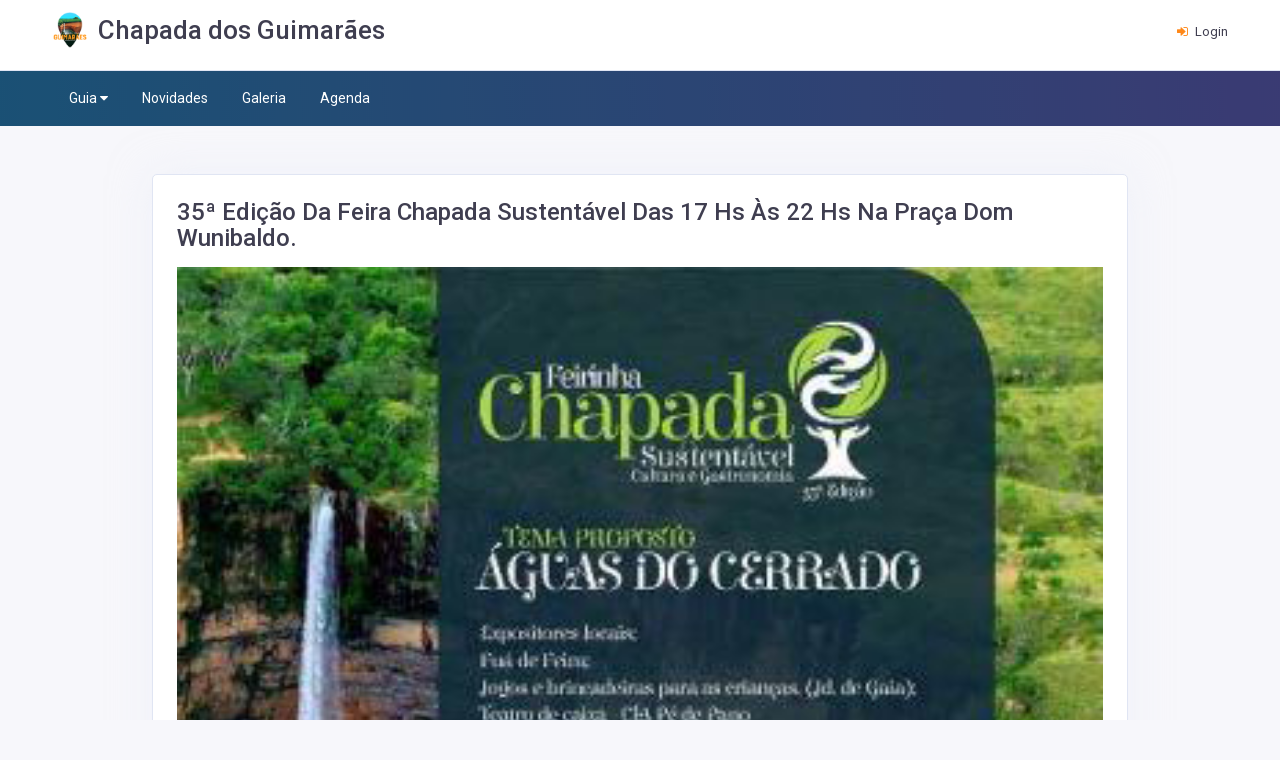

--- FILE ---
content_type: text/html; charset=utf-8
request_url: https://www.chapadadosguimaraes.com.br/novidades/detalhes/35a-edicao-da-feira-chapada-sustentavel-das-17hs-as-22hs-na-praca-dom-wunibaldo
body_size: 23368
content:
<!DOCTYPE html>
<html class="no-js" lang="pt-br">
<head>

<!-- Global site tag (gtag.js) - Google Analytics --> <script async src="https://www.googletagmanager.com/gtag/js?id=UA-5121970-1"></script> <script>   window.dataLayer = window.dataLayer || [];   function gtag(){dataLayer.push(arguments);}   gtag('js', new Date());    gtag('config', 'UA-5121970-1'); </script> <script async src="https://pagead2.googlesyndication.com/pagead/js/adsbygoogle.js?client=ca-pub-4772408195823204"      crossorigin="anonymous"></script>    <!-- META DATA -->
    <meta charset="UTF-8">
    <meta name='viewport' content='width=device-width, initial-scale=1.0, user-scalable=0'>
    <meta http-equiv="X-UA-Compatible" content="IE=edge">
    <meta name="description" content="35&#170; edi&#231;&#227;o da Feira Chapada Sustent&#225;vel das 17 hs &#224;s 22 hs na Pra&#231;a Dom Wunibaldo. ">
    <meta name="author" content="Urbon Tecnologia">
    <meta name="keywords" content="chapada dos guimaraes, chapada, chapada dos guimaraes hotel, chapada dos guimaraes pousada, chapada dos guimaraes passeios, chapada mt, como ir">
    
    <link rel="icon" href="https://urbonimages.blob.core.windows.net/images/destinos_1_2.jpg" type="image/x-icon" />
    <link rel="shortcut icon" type="image/x-icon" href="https://urbonimages.blob.core.windows.net/images/destinos_1_2.jpg" />

    <title>35&#170; edi&#231;&#227;o da Feira Chapada Sustent&#225;vel das 17 hs &#224;s 22 hs na Pra&#231;a Dom Wunibaldo. - Chapada dos Guimar&#227;es</title>

    <!-- Bootstrap Css -->
    <link href="/Content/plugins/bootstrap-4.4.1-dist/css/bootstrap.min.css" rel="stylesheet" />

    <!-- Dashboard Css -->
    

    <!-- Dashboard Css -->
    <link href="/Content/css/style.css" rel="stylesheet" />

    <!-- Font-awesome  Css -->
    <link href="/Content/css/icons.css" rel="stylesheet" />

    <!--Select2 Plugin -->
    

    <!-- Cookie css -->
    

    <!-- Auto Complete css -->
    <!--<link href="~/Content/plugins/autocomplete/jquery.autocomplete.css" rel="stylesheet">-->

    <!-- Auto Complete css -->
    <!--<link href="~/Content/plugins/autocomplete/jquery.autocomplete.css" rel="stylesheet">-->

    <!-- Owl Theme css-->
    <link href="/Content/plugins/owl-carousel/owl.carousel.css" rel="stylesheet" />

    <!-- Custom scroll bar css-->
    

    <!-- Color-Skins -->
    <link id="theme" href="/Content/color-skins/color4.css" rel="stylesheet" />

    <!-- JQuery js-->
    <script src="/Content/js/vendors/jquery.js"></script>

    <!-- Fullcalendar Css -->
    
    



    <!--tipo-->
    <meta property="og:type" content="website" />
    <meta http-equiv="Content-Type" content="text/html; charset=utf-8">
    <meta property="og:locale" content="pt_BR">
    <meta property="og:url">
    <meta property="og:title" content="35&#170; edi&#231;&#227;o da Feira Chapada Sustent&#225;vel das 17 hs &#224;s 22 hs na Pra&#231;a Dom Wunibaldo. - Chapada dos Guimar&#227;es" />
    <meta property="og:site_name">
    <meta property="og:description" content="35&#170; edi&#231;&#227;o da Feira Chapada Sustent&#225;vel das 17 hs &#224;s 22 hs na Pra&#231;a Dom Wunibaldo. - Chapada dos Guimar&#227;es">

    <!-- IMAGEM DO SITE -->
    <meta property="og:image" itemprop="image" content="https://urbonimages.blob.core.windows.net/images/DestinosNovidades_1_263_35__edicao_9_marco_2019.png" />
    <meta property="og:image:type" content="image/jpeg">
    <meta property="og:image:width" content="400">
    <meta property="og:image:height" content="300">
</head>

<body>


    <!--Banner Top-->

<!--Topbar-->
<div class="header-main">
    <div class="top-bar p-3">
        <div class="container">
            <div class="row">
                <div class="col-xl-7 col-lg-7 col-sm-4 col-7">
                    <div class="top-bar-left d-flex">
                        <div class="clearfix">
                            <ul class="socials d-lg-none">
                                <li>
                                    <a class="social-icon text-dark"><i class="fa fa-facebook"></i></a>
                                </li>

                                <li>
                                    <a class="social-icon text-dark" href="v"><i class="fa fa-instagram"></i></a>
                                </li>

                            </ul>
                            <div class="header-search-logo d-none d-lg-block ">
                                <a href="/" class="d-flex logo-height logo-svg header-logo">
                                    <img src="https://urbonimages.blob.core.windows.net/images/destinos_1_2.jpg" style="max-width:50px;max-height:36px;margin-bottom:10px;" />
                                    <h2 class="font-weight-semibold mb-0 fs-26 text-dark mt-1 pr-5" style="margin-left:10px;">Chapada dos Guimar&#227;es</h2>
                                </a>
                            </div>
                        </div>
                        <div class="clearfix">
                            <!--<ul class="contact border-left">

                                <li class="select-country mr-5">-->
                            
                            <!--</li>

                            </ul>-->
                        </div>
                    </div>
                </div>
                <div class="col-xl-5 col-lg-5 col-sm-8 col-5">
                    <div class="top-bar-right">
                        <ul class="custom ">

                            <li>
                                <a href="http://urbon-admin.azurewebsites.net/" class="text-dark"><i class="fa fa-sign-in mr-1"></i> <span>Login</span></a>
                            </li>


                        </ul>
                    </div>
                </div>
            </div>
        </div>
    </div>

</div>



    <!-- Mobile Header -->
<div class="sticky">
    <div class="horizontal-header clearfix ">
        <div class="container">
            <a id="horizontal-navtoggle" class="animated-arrow"><span></span></a>
            <span class="smllogo">
                <a href="/" class="d-flex logo-height logo-svg">

                    <img src="https://urbonimages.blob.core.windows.net/images/destinos_1_2.jpg" style="max-width:50px;max-height:36px;margin-bottom:10px;" />
                    
                </a>
            </span>
            <div class="smllogo" style="font-size:14px;margin-left:10px;">Chapada dos Guimar&#227;es <br />&nbsp;</div>
            
        </div>
    </div>
</div>
<!-- /Mobile Header -->

<div class="horizontal-main bg-dark-transparent clearfix">
    <div class=" header-style horizontal-mainwrapper container clearfix">
        <!--Nav-->
        <nav class="horizontalMenu clearfix d-md-flex">
            <ul class="horizontalMenu-list">
                

                <li>
                    <a href="/guia">Guia <span class="fa fa-caret-down m-0"></span></a>
                    <div class="horizontal-megamenu clearfix">
                        <div class="container">
                            <div class="megamenu-content">

                                <div class="row">


                                        <ul class="col link-list">

                                            <li class="title"><a href="/guia/comercio-local">Comércio Local</a></li>

                                                    <li><a href="/guia/farmacia-drogaria">- Farm&#225;cia / Drogaria</a></li>
                                                    <li><a href="/guia/loja">Loja</a></li>
                                                    <li><a href="/guia/agropecuaria">Agropecu&#225;ria</a></li>
                                                    <li><a href="/guia/materiais-de-construcao">Material de constru&#231;&#227;o</a></li>
                                                    <li><a href="/guia/utilidades">Utilidades</a></li>
                                                    <li><a href="/guia/agencia-de-turismo">Ag&#234;ncia de turismo</a></li>
                                                    <li><a href="/guia/clinicas-medicas">Clinicas m&#233;dicas</a></li>
                                                    <li><a href="/guia/supermercado">Supermercado</a></li>
                                                    <li><a href="/guia/auto-pecas">Auto pe&#231;as</a></li>
                                                    <li><a href="/guia/guincho">Guincho</a></li>
                                        </ul>
                                    <ul class="col link-list">
                                        <li class="title"><a href="/guia/atracoes-turisticas">Atrações turísticas</a></li>
                                                <li><a href="/guia/parque-municipal">Parque Municipal</a></li>
                                                <li><a href="/guia/cachoeiras">Cachoeiras</a></li>
                                                <li><a href="/guia/balnearios">Balne&#225;rios</a></li>
                                                <li><a href="/guia/aventura">Aventura</a></li>
                                                <li><a href="/guia/mirantes-e-paredoes">Mirantes e pared&#245;es</a></li>
                                                <li><a href="/guia/trilhas">Trilhas</a></li>
                                                <li><a href="/guia/arte-indigena">Arte Ind&#237;gena</a></li>
                                                <li><a href="/guia/balao">Bal&#227;o</a></li>
                                                <li><a href="/guia/cavernas">Cavernas</a></li>
                                                <li><a href="/guia/escalaminhada">Escalaminhada</a></li>
                                    </ul>
                                    <ul class="col link-list">
                                        <li class="title"><a href="/guia/restaurantes-e-bares">Restaurantes e Bares </a></li>
                                                <li><a href="/guia/bares">Bares</a></li>
                                                <li><a href="/guia/sorveteria">Sorveteria</a></li>
                                                <li><a href="/guia/peixaria">Peixarias</a></li>
                                                <li><a href="/guia/oriental">Oriental</a></li>
                                                <li><a href="/guia/lanches">Lanches</a></li>
                                                <li><a href="/guia/bolos-e-doces">Bolos e doces</a></li>
                                                <li><a href="/guia/self-service">Self service</a></li>
                                                <li><a href="/guia/churrasco">Churrasco</a></li>
                                                <li><a href="/guia/arabe">&#193;rabe</a></li>
                                                <li><a href="/guia/distribuidora-bebidas">Distribuidora de bebidas</a></li>
                                    </ul>
                                        <ul class="col link-list">

                                            <li class="title"><a href="/guia/profissionais-liberais">Profissionais Liberais</a></li>

                                                    <li><a href="/guia/contador">Contador</a></li>
                                                    <li><a href="/guia/pedreiros">Pedreiros</a></li>
                                                    <li><a href="/guia/Eletricista">Eletricista</a></li>
                                                    <li><a href="/guia/advogado">Advogado</a></li>
                                                    <li><a href="/guia/arquiteto-e-urbanista">Arquiteto e Urbanista</a></li>
                                                    <li><a href="/guia/dentista">Dentista</a></li>
                                                    <li><a href="/guia/engenheiro-civil">Engenheiro Civ&#237;l</a></li>
                                        </ul>
                                    <ul class="col link-list">
                                        <li class="title"><a href="/guia/hospedagem">Hospedagem</a></li>
                                                <li><a href="/guia/pousadas">Pousadas</a></li>
                                                <li><a href="/guia/espaco-para-eventos">Espa&#231;o para eventos</a></li>
                                                <li><a href="/guia/camping">Camping</a></li>
                                                <li><a href="/guia/hoteis">Hot&#233;is</a></li>
                                                <li><a href="/guia/casa-aluguel-temporada">Casa de Aluguel Temporada</a></li>
                                                <li><a href="/guia/hostel">Hostel</a></li>
                                                <li><a href="/guia/casa">Casa</a></li>
                                                <li><a href="/guia/hotel-para-caes">Hotel para C&#227;es</a></li>
                                                <li><a href="/guia/spa">SPA</a></li>
                                    </ul>
                                </div>
                            </div>
                        </div>
                    </div>
                </li>
                    <li><a href="/novidades">Novidades </a></li>
                                    <li><a href="/galeria">Galeria</a></li>
                                    <li><a href="/agenda">Agenda <span class="wsarrow"></span></a></li>
            </ul>
            <ul class="mb-0">
                <li class="mt-2 d-none d-lg-flex">
                    <br />&nbsp;
                    

                </li>
            </ul>
        </nav>
        <!--Nav-->
    </div>
    <div class="body-progress-container">
        <div class="progress-bar progress-bar-striped progress-bar-animated bg-success" id="myBar"></div>
    </div>
</div>


    <!--Loader-->
    


    



<!--Sliders Section-->
<div>
    <div class="cover-image bg-background" style="height:55px;">

    </div><!-- /header-text -->
</div>

<!--/Sliders Section-->
<!--Banner Superior-->
<section class="sptb">
    <div class="container">
        <div class="row">
            <div class="d-block mx-auto col-lg-10 col-md-12" itemprop="event" itemscope itemtype="https://schema.org/Event">

                <div class="card">
                    <div class="card-body">
                        <h3 class="font-weight-semibold text-capitalize"><span itemprop="name">35&#170; edi&#231;&#227;o da Feira Chapada Sustent&#225;vel das 17 hs &#224;s 22 hs na Pra&#231;a Dom Wunibaldo.</span></h3>
                        <div class="item7-card-img">
                            <img src="https://urbonimages.blob.core.windows.net/images/DestinosNovidades_1_263_35__edicao_9_marco_2019.png" alt="img" class="w-100" itemprop="image">
                            <div class="item7-card-text">
                                <span class="badge badge-info"></span>
                            </div>
                        </div>
                        <div class="item7-card-desc d-flex mb-2 mt-3">
                            <a href="#">
                                <i class="fa fa-calendar-o text-muted mr-2"></i>
                                <span itemprop="startDate">
                                    09/03/2019
                                </span>
                            </a>
                            <a href="#">
                                <i class="fa fa-map-marker mr-1"></i>
                                <span itemprop="location">Chapada dos Guimar&#227;es</span>
                            </a>
                        </div>

                        <!--Banner Central-->
                        <div>
                            <p style="text-align: center;"><img src="https://urbonimages.blob.core.windows.net/images/DestinosNovidades_1_263_35__edicao_9_marco_2019.png" />das</p>
                        </div>
                    </div>
                </div>

            </div>
        </div>
    </div>
</section>




    <!--Banner Inferior-->
<!--Footer Section-->
<section>
    <footer class="bg-dark-purple text-white">
        <div class="footer-main border-bottom">
            <div class="container">
                <div class="row">
                    <div class="col-xl-3 col-lg-4 col-md-12">
                        <h6 class="mt-6 mt-xl-0">Categorias</h6>
                        <ul class="list-unstyled mb-0">
                            <li>
                                    <a href="/guia/atelie" class="btn footer-btn-outline btn-sm btn-pill mb-1">Ateli&#234;</a>
                                    <a href="/guia/loja" class="btn footer-btn-outline btn-sm btn-pill mb-1">Loja</a>
                                    <a href="/guia/clubes" class="btn footer-btn-outline btn-sm btn-pill mb-1">Clubes</a>
                                    <a href="/guia/conselhos-municipais" class="btn footer-btn-outline btn-sm btn-pill mb-1">Conselhos Municipais</a>
                                    <a href="/guia/sindicatos" class="btn footer-btn-outline btn-sm btn-pill mb-1">Sindicatos</a>
                                    <a href="/guia/arte-indigena" class="btn footer-btn-outline btn-sm btn-pill mb-1">Arte Ind&#237;gena</a>
                                    <a href="/guia/aventura" class="btn footer-btn-outline btn-sm btn-pill mb-1">Aventura</a>
                                    <a href="/guia/balao" class="btn footer-btn-outline btn-sm btn-pill mb-1">Bal&#227;o</a>
                                    <a href="/guia/balnearios" class="btn footer-btn-outline btn-sm btn-pill mb-1">Balne&#225;rios</a>
                                    <a href="/guia/cachoeiras" class="btn footer-btn-outline btn-sm btn-pill mb-1">Cachoeiras</a>
                            </li>
                        </ul>
                    </div>
                    <div class="col-xl-3 col-lg-6 col-md-12">
                        <h6>Destinos mais visitados da região</h6>
                        <div>
                                <a href="https://www.chapadadosguimaraes.com.br" class=""><img src="https://urbonimages.blob.core.windows.net/images/destinos_1_1.jpg" alt="imag" class="w-8 h-8 m-1"></a>
                                <a href="http://www.campoverde.tur.br" class=""><img src="https://urbonimages.blob.core.windows.net/images/destinos_7_1.jpg" alt="imag" class="w-8 h-8 m-1"></a>
                                <a href="https://www.nobres.tur.br" class=""><img src="https://urbonimages.blob.core.windows.net/images/destinos_9_1.jpg" alt="imag" class="w-8 h-8 m-1"></a>
                                <a href="https://www.jaciara.tur.br" class=""><img src="https://urbonimages.blob.core.windows.net/images/destinos_10_1.jpg" alt="imag" class="w-8 h-8 m-1"></a>
                                <a href="https://www.itacare.app" class=""><img src="https://urbonimages.blob.core.windows.net/images/destinos_13_1.jpg" alt="imag" class="w-8 h-8 m-1"></a>
                                <a href="https://www.serragrande.app" class=""><img src="https://urbonimages.blob.core.windows.net/images/destinos_14_1.jpg" alt="imag" class="w-8 h-8 m-1"></a>

                        </div>
                    </div>
                    <div class="col-xl-3 col-lg-6 col-md-12">
                        <h6 class="mt-6 mt-xl-0">Locais populares </h6>
                        <ul class="list-unstyled mb-0">
                                <li><a href="/guia/comercio-local/Design-de-interiores/simbolo-design-de-interiores"><i class="fa fa-angle-double-right mr-2 text-secondary"></i> S&#237;mbolo Design de Interiores</a></li>
                                <li><a href="/guia/comercio-local/materiais-de-construcao/santana-materiais-p-construcao"><i class="fa fa-angle-double-right mr-2 text-secondary"></i> Santana Materiais p/ Constru&#231;&#227;o</a></li>
                                <li><a href="/guia/comercio-local/farmacia-drogaria/drogaria-ultra-popular"><i class="fa fa-angle-double-right mr-2 text-secondary"></i> Drogaria Ultra Popular</a></li>
                                <li><a href="/guia/atracoes-turisticas/balnearios/balneario-dona-fia-"><i class="fa fa-angle-double-right mr-2 text-secondary"></i> Balne&#225;rio Rio Mutuca Dona fia </a></li>
                                <li><a href="/guia/comercio-local/distribuidora-de-gas-e-agua/gilson-gas-e-agua"><i class="fa fa-angle-double-right mr-2 text-secondary"></i> Gilson G&#225;s e &#193;gua</a></li>
                        </ul>
                    </div>
                    <div class="col-xl-3 col-lg-6 col-md-12">
                        
                        <h6 class="mb-2 mt-5">Mídias Sociais</h6>
                        <ul class="social-icons mb-0 mt-3">
                                                                                                            </ul>
                    </div>
                </div>
            </div>
        </div>

    </footer>
</section>
<!--Footer Section-->
<!--Footer Section-->
<section>
    <footer class="bg-dark-purple text-white">
 
        <div class="bg-dark-purple text-white-50 p-3">
            <div class="container">
                <div class="row d-flex">
                    <div class="col-lg-12 col-sm-12  mt-2 mb-2 text-center ">
                        Copyright © 2026 UrbON - Todos os direitos reservados.
                    </div>
                </div>
            </div>
        </div>
    </footer>
</section>
<!--Footer Section-->
<!-- Back to top -->
<a href="#top" id="back-to-top"><i class="fa fa-rocket"></i></a>


    <!-- Bootstrap js -->
    <script src="/Content/plugins/bootstrap-4.4.1-dist/js/popper.min.js"></script>
    <script src="/Content/plugins/bootstrap-4.4.1-dist/js/bootstrap.min.js"></script>


    <!--JQuery Sparkline Js-->
    

    <!-- Circle Progress Js-->
    

    
    <script src="/Content/plugins/rating/jquery.rating-stars.js"></script>

    <!--Counters -->
    

    <!--Owl Carousel js -->
    <script src="/Content/plugins/owl-carousel/owl.carousel.js"></script>
    <script src="/Content/js/owl-carousel.js"></script>

    <!--Horizontal Menu-->
    <script src="/Content/plugins/horizontal/horizontal-menu/horizontal.js"></script>

    <!--JQuery TouchSwipe js-->
    <script src="/Content/js/jquery.touchSwipe.min.js"></script>

    <!--Select2 js -->
    

    <!-- sticky Js-->
    <script src="/Content/js/sticky.js"></script>

    <!-- Cookie js -->
    

    <!--Auto Complete js -->
    

    <!-- Custom scroll bar Js-->
    

    <!-- Swipe Js-->
    <script src="/Content/js/swipe.js"></script>

    <!-- Scripts Js-->
    <script src="/Content/js/scripts2.js"></script>

    <!-- Custom Js-->
    <script src="/Content/js/custom.js"></script>


    
</body>
</html>


--- FILE ---
content_type: text/html; charset=utf-8
request_url: https://www.google.com/recaptcha/api2/aframe
body_size: 267
content:
<!DOCTYPE HTML><html><head><meta http-equiv="content-type" content="text/html; charset=UTF-8"></head><body><script nonce="a7-RYO6X6fsTFw2TM4oFcQ">/** Anti-fraud and anti-abuse applications only. See google.com/recaptcha */ try{var clients={'sodar':'https://pagead2.googlesyndication.com/pagead/sodar?'};window.addEventListener("message",function(a){try{if(a.source===window.parent){var b=JSON.parse(a.data);var c=clients[b['id']];if(c){var d=document.createElement('img');d.src=c+b['params']+'&rc='+(localStorage.getItem("rc::a")?sessionStorage.getItem("rc::b"):"");window.document.body.appendChild(d);sessionStorage.setItem("rc::e",parseInt(sessionStorage.getItem("rc::e")||0)+1);localStorage.setItem("rc::h",'1769904799362');}}}catch(b){}});window.parent.postMessage("_grecaptcha_ready", "*");}catch(b){}</script></body></html>

--- FILE ---
content_type: text/css
request_url: https://www.chapadadosguimaraes.com.br/Content/css/style.css
body_size: 695150
content:
@charset "UTF-8";
/*------------------------------------------------------------------
[Master Stylesheet]

Project        :   Bizdire - Medical Directory HTML Template
Version        :   V.1
Create Date    :   07/11/20
Copyright      :   Spruko Technologies Private Limited 
Author         :   Spruko
Author URL     :   https://themeforest.net/user/sprukosoft
Support		   :   support@spruko.com
License        :   Licensed under ThemeForest License

-------------------------------------------------------------------*/
/*Color variables*/
/*white variables*/
/*black variables*/
/*-------- Font-Family-------*/
@import url("https://fonts.googleapis.com/css?family=Roboto:300,400,500,700&display=swap");
@import url("https://fonts.googleapis.com/css?family=Poppins:300,400,500,600,700&display=swap");
/* ------ Table Of Contents  


    Accordion
    Alerts
    Avatars
    Badges
	Bootstrap-styles
	Breadcrumb
	Buttons 
	Cards
	Carousel
	Dropdown-styles
	Grid
	Input-group
	Jumbotron
	Modal 
	Nav-styles
	Pagination
	Panels
	Progress Styles
	Table Styles
	Tag Styles
	Thumbnail Styles
	ToolTip&Popover
	Components-Cols
	Count-Down Styles
	Custom Style
	Gallery
	Highlight
	IE-styles
	Labels
	List Group
	Media
	Pricing Styles
	Rating Stars
	Tabs
	Time Line
	Footers
	Headers
	Horizontal-menu
	Icons
	Item Styles
	Loader
	Sidebar
	Calendar
	Checkbox
	Custom-control
	Custom-range
	Custom-switch
	Date-picker
	Form-elements
	Jqstooltip
	Jvector Maps
	Range Slide
	Select2-styles
	Select-group
	Selectize
	Admin-navbar
	Chart Styles
	Chat Styles
	Error-pages
	Mail Styles
	Maps Styles
	Ribbons
	Widgets Styles
	Alignment
	Background
	Border
	Display
	Float
	Height
	Margin
	Padding
	Position
	Typography
	Width
	
 ------ */
/* ###### bootstrap ####### */
/*-------- Bootstrap Frame Work -------*/
*,
::after,
::before {
  box-sizing: border-box; }

html {
  line-height: 1.15;
  -webkit-text-size-adjust: 100%;
  -ms-text-size-adjust: 100%;
  -ms-overflow-style: scrollbar;
  -webkit-tap-highlight-color: transparent; }

@-ms-viewport {
  width: device-width; }

article,
aside,
dialog,
figcaption,
figure,
footer,
header,
hgroup,
main,
nav,
section {
  display: block; }

.secondlevel ul {
  background: 0 0 !important;
  margin-left: 5px !important;
  margin-right: 5px !important; }

body {
  margin: 0;
  font-size: 14px;
  font-weight: 400;
  line-height: 1.5;
  color: #3f3e50;
  text-align: left;
  background-color: #f7f7fb;
  font-family: 'Roboto', sans-serif; }

[tabindex="-1"]:focus {
  outline: 0 !important; }

hr {
  box-sizing: content-box;
  height: 0;
  overflow: visible; }

.h1,
.h2,
.h3,
.h4,
.h5,
.h6,
h1,
h2,
h3,
h4,
h5,
h6 {
  margin-top: 0;
  font-weight: 500;
  margin-bottom: .66em;
  font-family: "Roboto", sans-serif;
  line-height: 1.1; }

p {
  margin-top: 0;
  margin-bottom: 1rem; }

abbr[data-original-title], abbr[title] {
  text-decoration: underline;
  -webkit-text-decoration: underline dotted;
  text-decoration: underline dotted;
  cursor: help;
  border-bottom: 0; }

address {
  margin-bottom: 1rem;
  font-style: normal;
  line-height: inherit; }

dl,
ol,
ul {
  margin-top: 0;
  margin-bottom: 1rem; }

ol ol,
ol ul {
  margin-bottom: 0; }

ul ol,
ul ul {
  margin-bottom: 0; }

dt {
  font-weight: 700; }

dd {
  margin-bottom: .5rem;
  margin-left: 0; }

blockquote {
  margin: 0 0 1rem; }

dfn {
  font-style: italic; }

b,
strong {
  font-weight: bolder; }

small {
  font-size: 80%; }

sub,
sup {
  position: relative;
  font-size: 75%;
  line-height: 0;
  vertical-align: baseline; }

sub {
  bottom: -.25em; }

sup {
  top: -.5em; }

a {
  color: #3f3e50;
  text-decoration: none;
  background-color: transparent;
  -webkit-text-decoration-skip: objects; }
  a:hover {
    text-decoration: none; }
  a:not([href]):not([tabindex]) {
    color: inherit;
    text-decoration: none; }
    a:not([href]):not([tabindex]):focus, a:not([href]):not([tabindex]):hover {
      color: inherit;
      text-decoration: none; }
    a:not([href]):not([tabindex]):focus {
      outline: 0;
      text-decoration: none; }

code,
kbd,
pre,
samp {
  font-family: monospace, monospace;
  font-size: 1em; }

pre {
  margin-top: 0;
  margin-bottom: 1rem;
  overflow: auto;
  -ms-overflow-style: scrollbar; }

figure {
  margin: 0 0 1rem; }

img {
  vertical-align: middle;
  border-style: none; }

svg:not(:root) {
  overflow: hidden; }

caption {
  padding-top: .75rem;
  padding-bottom: .75rem;
  color: #505662;
  text-align: left;
  caption-side: bottom; }

th {
  text-align: inherit; }

label {
  display: inline-block;
  margin-bottom: .5rem; }

button {
  border-radius: 0;
  margin: 0;
  font-family: inherit;
  font-size: inherit;
  line-height: inherit; }
  button:focus {
    outline: 1px dotted;
    outline: 5px auto -webkit-focus-ring-color; }

input,
optgroup,
select,
textarea {
  margin: 0;
  font-family: inherit;
  font-size: inherit;
  line-height: inherit; }

button,
input {
  overflow: visible; }

button,
select {
  text-transform: none; }

[type=reset],
[type=submit],
button,
html [type=button] {
  -webkit-appearance: button; }

[type=button]::-moz-focus-inner,
[type=reset]::-moz-focus-inner,
[type=submit]::-moz-focus-inner,
button::-moz-focus-inner {
  padding: 0;
  border-style: none; }

input[type=checkbox], input[type=radio] {
  box-sizing: border-box;
  padding: 0; }

input[type=date], input[type=datetime-local], input[type=month], input[type=time] {
  -webkit-appearance: listbox; }

textarea {
  overflow: auto;
  resize: vertical; }

fieldset {
  min-width: 0;
  padding: 0;
  margin: 0;
  border: 0; }

legend {
  display: block;
  width: 100%;
  max-width: 100%;
  padding: 0;
  margin-bottom: .5rem;
  font-size: 1.5rem;
  line-height: inherit;
  color: inherit;
  white-space: normal; }

progress {
  vertical-align: baseline; }

[type=number]::-webkit-inner-spin-button, [type=number]::-webkit-outer-spin-button {
  height: auto; }

[type=search] {
  outline-offset: -2px;
  -webkit-appearance: none; }
  [type=search]::-webkit-search-cancel-button, [type=search]::-webkit-search-decoration {
    -webkit-appearance: none; }

::-webkit-file-upload-button {
  font: inherit;
  -webkit-appearance: button; }

output {
  display: inline-block; }

summary {
  display: list-item;
  cursor: pointer; }

template {
  display: none; }

[hidden] {
  display: none !important; }

.h1,
h1 {
  font-size: 2.5rem;
  font-weight: 400; }

.h2,
h2 {
  font-size: 1.75rem; }

.h3,
h3 {
  font-size: 1.5rem; }

.h4,
h4 {
  font-size: 1.125rem; }

.h5,
h5 {
  font-size: 1rem; }

.h6,
h6 {
  font-size: .875rem; }

.lead {
  font-size: 1.171875rem;
  font-weight: 300; }

.top-0 {
  top: 0 !important; }

hr {
  margin-top: 1rem;
  margin-bottom: 1rem;
  border: 0;
  border-top: 1px solid #e3e3e4; }

.small,
small {
  font-size: 87.5%;
  font-weight: 400; }

.mark,
mark {
  padding: .2em;
  background-color: #fcf8e3; }

.list-unstyled,
.list-inline {
  padding-left: 0;
  list-style: none; }

.list-inline-item {
  display: inline-block; }
  .list-inline-item:not(:last-child) {
    margin-right: .5rem; }

.initialism {
  font-size: 90%;
  text-transform: uppercase; }

.blockquote {
  margin-bottom: 1rem;
  font-size: 1.171875rem; }

.blockquote-footer {
  display: block;
  font-size: 80%;
  color: #868e96; }
  .blockquote-footer::before {
    content: "\2014 \00A0"; }

.img-fluid {
  max-width: 100%;
  height: auto; }

.cover-image {
  background-size: cover !important;
  width: 100%;
  position: relative; }

.img-thumbnail {
  padding: .25rem;
  background-color: #fff;
  border: 1px solid #e0e5f3;
  border-radius: 3px;
  max-width: 100%;
  height: auto; }

.figure {
  display: inline-block; }

.figure-img {
  margin-bottom: .5rem;
  line-height: 1; }

.figure-caption {
  font-size: 90%;
  color: #868e96; }

.fs-10 {
  font-size: 10px !important; }

.fs-12 {
  font-size: 12px !important; }

.fs-13 {
  font-size: 13px !important; }

.fs-14 {
  font-size: 14px !important; }

.fs-16 {
  font-size: 16px !important; }

.fs-18 {
  font-size: 18px !important; }

.fs-20 {
  font-size: 20px !important; }

.fs-26 {
  font-size: 26px !important; }

.fs-30 {
  font-size: 30px !important; }

.fs-40 {
  font-size: 40px !important; }

.fs-50 {
  font-size: 50px !important; }

code,
kbd,
pre,
samp {
  font-family: Monaco, Consolas, "Liberation Mono", "Courier New", monospace; }

code {
  font-size: 85%;
  color: inherit;
  word-break: break-word; }

a > code {
  color: inherit; }

kbd {
  padding: .2rem .4rem;
  font-size: 85%;
  color: #fff;
  background-color: #343a40;
  border-radius: 3px; }
  kbd kbd {
    padding: 0;
    font-size: 100%;
    font-weight: 700; }

pre {
  display: block;
  font-size: 85%;
  color: #a7b4c9; }
  pre code {
    font-size: inherit;
    color: inherit;
    word-break: normal; }

.pre-scrollable {
  max-height: 340px;
  overflow-y: scroll; }

.container,
.container-fluid {
  width: 100%;
  padding-right: .75rem;
  padding-left: .75rem;
  margin-right: auto;
  margin-left: auto; }

@media (min-width: 576px) {
  .container {
    max-width: 540px; } }

@media (min-width: 768px) {
  .container {
    max-width: 720px; } }

@media (min-width: 992px) {
  .container {
    max-width: 960px; } }

@media (min-width: 1200px) {
  .container {
    max-width: 1140px; } }

@media (min-width: 1280px) {
  .container {
    max-width: 1200px; } }

.row {
  display: -ms-flexbox;
  display: flex;
  -ms-flex-wrap: wrap;
  flex-wrap: wrap;
  margin-right: -.75rem;
  margin-left: -.75rem; }

.no-gutters {
  margin-right: 0;
  margin-left: 0; }
  .no-gutters > .col,
  .no-gutters > [class*=col-] {
    padding-right: 0;
    padding-left: 0; }

@media (max-width: 992px) {
  .horizontalMenu > .horizontalMenu-list > li > a {
    color: #3f3e50 !important; } }

/*-------- Bootstrap Frame Work -------*/
.demo-accordion p:last-child,
.panel-group1 p:last-child {
  margin-bottom: 0; }

#bs-collapse .panel-heading1 a:after {
  content: "\f01a";
  font-size: 24px;
  position: absolute;
  font-family: FontAwesome;
  right: 5px;
  top: 10px;
  transform: scale(0);
  transition: all .5s; }

#bs-collapse .panel-heading1.active a:after {
  content: "\f01a";
  transform: scale(1);
  transition: all .5s; }

#accordion .panel-heading1 a:before {
  content: "\f01a";
  font-size: 24px;
  position: absolute;
  font-family: FontAwesome;
  right: 5px;
  top: 10px;
  transform: rotate(180deg);
  transition: all .5s; }

#accordion .panel-heading1.active a:before {
  transform: rotate(0);
  transition: all .5s; }

.accordion .card:not(:first-of-type):not(:last-of-type) {
  border-bottom: 0;
  border-radius: 0; }

.accordion .card:not(:first-of-type) .card-header:first-child {
  border-radius: 0; }

.accordion .card:first-of-type {
  border-bottom: 0;
  border-bottom-right-radius: 0;
  border-bottom-left-radius: 0; }

.accordion .card:last-of-type {
  border-top-left-radius: 0;
  border-top-right-radius: 0; }

/*-------- Alerts -------*/
.alert {
  position: relative;
  padding: .75rem 1.25rem;
  margin-bottom: 1rem;
  border: 1px solid transparent;
  border-radius: 3px; }
  .alert:first-child {
    margin-bottom: 1rem !important; }
  .alert:last-child {
    margin-bottom: 0; }

.alert-heading {
  color: inherit; }

.alert-link {
  font-weight: 500; }
  .alert-link:hover,
  .alert-link a:hover {
    text-decoration: underline; }

.alert-dismissible {
  padding-right: 3.90625rem; }

hr.message-inner-separator {
  clear: both;
  margin-top: 10px;
  margin-bottom: 13px;
  border: 0;
  height: 1px;
  background-image: -webkit-linear-gradient(left, rgba(0, 0, 0, 0), rgba(0, 0, 0, 0.15), rgba(0, 0, 0, 0));
  background-image: -moz-linear-gradient(left, rgba(0, 0, 0, 0), rgba(0, 0, 0, 0.15), rgba(0, 0, 0, 0));
  background-image: -ms-linear-gradient(left, rgba(0, 0, 0, 0), rgba(0, 0, 0, 0.15), rgba(0, 0, 0, 0));
  background-image: -o-linear-gradient(left, rgba(0, 0, 0, 0), rgba(0, 0, 0, 0.15), rgba(0, 0, 0, 0)); }

.alert-dismissible .close {
  position: absolute;
  top: 0;
  right: 0;
  padding: .75rem 1.25rem;
  color: inherit; }

.alert-primary {
  color: #7b838f;
  background-color: #dfe9f9;
  border-color: #dfe9f9; }
  .alert-primary hr {
    border-top-color: #cfd2d6; }
  .alert-primary .alert-link {
    color: #fff; }

.alert-success {
  color: #fcfdff;
  background-color: #10d403;
  border-color: #10d403; }
  .alert-success hr {
    border-top-color: #c5e7a4; }
  .alert-success .alert-link {
    color: #172e00; }

.alert-info {
  color: #fcfdff;
  background-color: #00d6e6;
  border-color: #00d6e6; }
  .alert-info hr {
    border-top-color: #b3dcf9; }
  .alert-info .alert-link {
    color: #193c56; }

.alert-warning {
  color: #fcfdff;
  background-color: #ffa22b;
  border-color: #ffa22b; }
  .alert-warning hr {
    border-top-color: #fae8a4; }
  .alert-warning .alert-link {
    color: #4d3f05; }

.alert-danger {
  color: #fcfdff;
  background-color: #d60f02;
  border-color: #d60f02; }
  .alert-danger hr {
    border-top-color: #ecacab; }
  .alert-danger .alert-link {
    color: #3f0a09; }

.alert-light {
  color: #818182;
  background-color: #fefefe;
  border-color: #fdfdfe; }
  .alert-light hr {
    border-top-color: #ececf6; }
  .alert-light .alert-link {
    color: #686868; }

.alert-dark {
  color: #1b1e21;
  background-color: #d6d8d9;
  border-color: #c6c8ca; }
  .alert-dark hr {
    border-top-color: #b9bbbe; }
  .alert-dark .alert-link {
    color: #040505; }

.alert {
  font-size: .9375rem; }

.alert-icon {
  padding-left: 3rem; }
  .alert-icon > i {
    color: inherit !important;
    font-size: 1rem;
    position: absolute;
    top: 1rem;
    left: 1rem; }

.alert-avatar {
  padding-left: 3.75rem; }
  .alert-avatar .avatar {
    position: absolute;
    top: .5rem;
    left: .75rem; }

/*-------- Alerts -------*/
/*-------- Avatar Styles -------*/
.avatar {
  width: 2rem;
  height: 2rem;
  line-height: 2rem;
  display: inline-block;
  position: relative;
  text-align: center;
  color: #fff;
  font-weight: 600;
  vertical-align: bottom;
  font-size: .875rem;
  -webkit-user-select: none;
  -moz-user-select: none;
  -ms-user-select: none;
  user-select: none; }

.noborder {
  border-radius: 0; }

.brround {
  border-radius: 50%; }

.bradius {
  border-radius: 25%; }

.avatar i {
  font-size: 125%;
  vertical-align: sub; }

.avatar-status {
  position: absolute;
  right: -2px;
  bottom: -2px;
  width: .75rem;
  height: .75rem;
  border: 2px solid #fff;
  background: #868e96;
  border-radius: 50%; }

.avatar-sm {
  width: 1.5rem;
  height: 1.5rem;
  line-height: 1.5rem;
  font-size: .75rem; }

.avatar-md {
  width: 2.5rem;
  height: 2.5rem;
  line-height: 2.5rem;
  font-size: 1rem; }

.avatar-lg {
  width: 3rem;
  height: 3rem;
  line-height: 3rem;
  font-size: 1.25rem; }

.avatar-xl {
  width: 4rem;
  height: 4rem;
  line-height: 4rem;
  font-size: 1.75rem; }

.avatar-xxl {
  width: 5rem;
  height: 5rem;
  line-height: 5rem;
  font-size: 2rem; }

.avatar-placeholder {
  background: #ced4da url('data:image/svg+xml;charset=utf8,<svg xmlns="http://www.w3.org/2000/svg" width="134" height="134" viewBox="0 0 134 134"><path fill="#868e96" d="M65.92 66.34h2.16c14.802.42 30.928 6.062 29.283 20.35l-1.618 13.32c-.844 6.815-5.208 7.828-13.972 7.866H52.23c-8.764-.038-13.13-1.05-13.973-7.865l-1.62-13.32C34.994 72.4 51.12 66.76 65.92 66.34zM49.432 43.934c0-9.82 7.99-17.81 17.807-17.81 9.82 0 17.81 7.99 17.81 17.81 0 9.82-7.99 17.807-17.81 17.807-9.82 0-17.808-7.987-17.808-17.806z"/></svg>') no-repeat center/80%; }

.avatar-list {
  margin: 0 0 -.5rem;
  padding: 0;
  font-size: 0; }
  .avatar-list .avatar {
    margin-bottom: .5rem; }
    .avatar-list .avatar:not(:last-child) {
      margin-right: .5rem; }

.avatar-list-stacked .avatar {
  margin-right: -.8em !important;
  box-shadow: 0 0 0 2px #fff; }

.avatar-blue {
  background-color: #c8d9f1;
  color: #467fcf; }

.avatar-indigo {
  background-color: #d1d5f0;
  color: #6574cd; }

.avatar-purple {
  background-color: #e4cff9;
  color: #635dfa; }

.avatar-pink {
  background-color: #fcd3e1;
  color: #ff2b88; }

.avatar-red {
  background-color: #f0bcbc;
  color: #d60f02; }

.avatar-orange {
  background-color: #fee0c7;
  color: #e67605; }

.avatar-yellow {
  background-color: #fbedb7;
  color: #ffa22b; }

.avatar-green {
  background-color: #cfeab3;
  color: #10d403; }

.avatar-teal {
  background-color: #bfefea;
  color: #05e6e6; }

.avatar-cyan {
  background-color: #b9e3ea;
  color: #17a2b8; }

.avatar-white {
  background-color: #fff;
  color: #fff; }

.avatar-gray {
  background-color: #dbdde0;
  color: #868e96; }

.avatar-gray-dark {
  background-color: #c2c4c6;
  color: #343a40; }

.avatar-azure {
  background-color: #c7e6fb;
  color: #00d6e6; }

.avatar-lime {
  background-color: #d7f2c2;
  color: #63e600; }

@media (max-width: 1080px) {
  .avatar {
    max-width: inherit; } }

.img-avatar {
  height: 37px;
  border-radius: 2px;
  width: 37px; }

.badge-success {
  color: #fff;
  background-color: #10d403; }
  .badge-success[href]:focus, .badge-success[href]:hover {
    color: #fff;
    text-decoration: none;
    background-color: #3adfab; }

.badge-info {
  color: #fff;
  background-color: #00d6e6; }
  .badge-info[href]:focus, .badge-info[href]:hover {
    color: #fff;
    text-decoration: none;
    background-color: #1594ef; }

.badge-warning {
  color: #fff;
  background-color: #ffa22b; }
  .badge-warning[href]:focus, .badge-warning[href]:hover {
    color: #fff;
    text-decoration: none;
    background-color: #fa3; }

.badge-danger {
  color: #fff;
  background-color: #d60f02; }
  .badge-danger[href]:focus, .badge-danger[href]:hover {
    color: #fff;
    text-decoration: none;
    background-color: #fb5b50; }

.badge-light {
  color: #3d4e67;
  background-color: #f7f7fb; }
  .badge-light[href]:focus, .badge-light[href]:hover {
    color: #3d4e67;
    text-decoration: none;
    background-color: #dae0e5; }

.badge-dark {
  color: #fff;
  background-color: #343a40; }
  .badge-dark[href]:focus, .badge-dark[href]:hover {
    color: #fff;
    text-decoration: none;
    background-color: #1d2124; }

.badge-pink {
  color: #fff;
  background-color: #ed3284; }
  .badge-pink[href]:focus, .badge-pink[href]:hover {
    color: #fff;
    text-decoration: none;
    background-color: #ed3284; }

.badge {
  display: inline-block;
  padding: .25em .4em;
  font-size: 100%;
  font-weight: 400;
  line-height: 1;
  text-align: center;
  white-space: nowrap;
  vertical-align: baseline;
  border-radius: 3px;
  font-size: 12px; }

.br-0 {
  border-radius: 0 !important; }

.badge-pill {
  padding-right: .6em;
  padding-left: .6em;
  border-radius: 10rem; }

.badgetext {
  float: right; }

.badge-default {
  background: #e0e4ec;
  color: #3d4e67; }

.badge-offer {
  position: absolute;
  top: 0;
  left: 15px;
  z-index: 2;
  padding: 5px;
  font-weight: 400;
  text-align: center;
  color: #fff;
  font-size: 16px;
  height: 33px;
  width: 50px;
  margin-bottom: 0; }
  .badge-offer.bg-danger:after {
    border-top: 12px solid #d60f02;
    border-left: 25px solid transparent;
    border-right: 25px solid transparent;
    content: "";
    height: 0;
    left: 0;
    position: absolute;
    top: 33px;
    width: 0; }
  .badge-offer.bg-secondary:after {
    border-left: 25px solid transparent;
    border-right: 25px solid transparent;
    content: "";
    height: 0;
    left: 0;
    position: absolute;
    top: 33px;
    width: 0; }
  .badge-offer.bg-primary:after {
    border-top: 12px solid #f6f7fb;
    border-left: 25px solid transparent;
    border-right: 25px solid transparent;
    content: "";
    height: 0;
    left: 0;
    position: absolute;
    top: 33px;
    width: 0; }
  .badge-offer.bg-success:after {
    border-top: 12px solid #10d403;
    border-left: 25px solid transparent;
    border-right: 25px solid transparent;
    content: "";
    height: 0;
    left: 0;
    position: absolute;
    top: 33px;
    width: 0; }
  .badge-offer.bg-info:after {
    border-top: 12px solid #00d6e6;
    border-left: 25px solid transparent;
    border-right: 25px solid transparent;
    content: "";
    height: 0;
    left: 0;
    position: absolute;
    top: 33px;
    width: 0; }
  .badge-offer.bg-warning:after {
    border-top: 12px solid #ffa22b;
    border-left: 25px solid transparent;
    border-right: 25px solid transparent;
    content: "";
    height: 0;
    left: 0;
    position: absolute;
    top: 33px;
    width: 0; }
  .badge-offer.bg-purple:after {
    border-top: 12px solid #6d33ff;
    border-left: 25px solid transparent;
    border-right: 25px solid transparent;
    content: "";
    height: 0;
    left: 0;
    position: absolute;
    top: 33px;
    width: 0; }
  .badge-offer.bg-pink:after {
    border-top: 12px solid #ff2b88;
    border-left: 25px solid transparent;
    border-right: 25px solid transparent;
    content: "";
    height: 0;
    left: 0;
    position: absolute;
    top: 33px;
    width: 0; }

.badge-offer1 {
  position: absolute;
  top: 0;
  right: 15px;
  z-index: 2;
  padding: 5px;
  font-weight: 400;
  text-align: center;
  color: #fff;
  font-size: 16px;
  height: 33px;
  width: 50px;
  margin-bottom: 0; }
  .badge-offer1.bg-danger:after {
    border-top: 12px solid #d60f02;
    border-left: 25px solid transparent;
    border-right: 25px solid transparent;
    content: "";
    height: 0;
    left: 0;
    position: absolute;
    top: 33px;
    width: 0; }
  .badge-offer1.bg-secondary:after {
    border-left: 25px solid transparent;
    border-right: 25px solid transparent;
    content: "";
    height: 0;
    left: 0;
    position: absolute;
    top: 33px;
    width: 0; }
  .badge-offer1.bg-primary:after {
    border-top: 12px solid #f6f7fb;
    border-left: 25px solid transparent;
    border-right: 25px solid transparent;
    content: "";
    height: 0;
    left: 0;
    position: absolute;
    top: 33px;
    width: 0; }
  .badge-offer1.bg-success:after {
    border-top: 12px solid #10d403;
    border-left: 25px solid transparent;
    border-right: 25px solid transparent;
    content: "";
    height: 0;
    left: 0;
    position: absolute;
    top: 33px;
    width: 0; }
  .badge-offer1.bg-info:after {
    border-top: 12px solid #00d6e6;
    border-left: 25px solid transparent;
    border-right: 25px solid transparent;
    content: "";
    height: 0;
    left: 0;
    position: absolute;
    top: 33px;
    width: 0; }
  .badge-offer1.bg-warning:after {
    border-top: 12px solid #ffa22b;
    border-left: 25px solid transparent;
    border-right: 25px solid transparent;
    content: "";
    height: 0;
    left: 0;
    position: absolute;
    top: 33px;
    width: 0; }
  .badge-offer1.bg-purple:after {
    border-top: 12px solid #6d33ff;
    border-left: 25px solid transparent;
    border-right: 25px solid transparent;
    content: "";
    height: 0;
    left: 0;
    position: absolute;
    top: 33px;
    width: 0; }
  .badge-offer1.bg-pink:after {
    border-top: 12px solid #ff2b88;
    border-left: 25px solid transparent;
    border-right: 25px solid transparent;
    content: "";
    height: 0;
    left: 0;
    position: absolute;
    top: 33px;
    width: 0; }

@media (max-width: 480px) {
  .tab-content.card-body .btn {
    min-width: 1.625rem; }
  .tab-content.card-body .progress-bar {
    display: none; } }

/*-------- Breadcrumb Styles -------*/
.breadcrumb {
  display: flex;
  flex-wrap: wrap;
  margin-bottom: 0 !important;
  list-style: none;
  border-radius: 3px;
  left: 0;
  bottom: 0;
  padding: 0 !important;
  background-color: transparent !important; }

.breadcrumb-item a {
  color: rgba(255, 255, 255, 0.8); }

.page-header .breadcrumb-item + .breadcrumb-item::before {
  color: #3f3e50; }

.breadcrumb-item + .breadcrumb-item::before {
  display: inline-block;
  padding-right: .5rem;
  padding-left: .5rem;
  color: rgba(255, 255, 255, 0.3);
  content: "/"; }

.breadcrumb-item + .breadcrumb-item:hover::before {
  text-decoration: underline;
  text-decoration: none; }

.breadcrumb1 {
  display: flex;
  flex-wrap: wrap;
  padding: .75rem 1rem;
  margin-bottom: 1rem;
  list-style: none;
  background-color: #f7f7fb;
  border-radius: .25rem; }

.breadcrumb-item1 a {
  color: #7b838f; }
  .breadcrumb-item1 a:hover {
    text-decoration: underline; }

.breadcrumb-item1 + .breadcrumb-item1::before {
  display: inline-block;
  padding-right: .5rem;
  padding-left: .5rem;
  content: "/"; }

.breadcrumb-item1 + .breadcrumb-item1:hover::before {
  text-decoration: underline;
  text-decoration: none; }

.breadcrumb-item1.active {
  color: #a7b4c9; }

.breadcrumb-1 ol,
.breadcrumb-2 ol {
  position: relative;
  display: block;
  width: 100%;
  text-align: right; }

.breadcrumb-1 li,
.breadcrumb-2 li {
  text-align: right;
  display: contents; }

.breadcrumb-3 ol,
.breadcrumb-4 ol {
  position: relative;
  display: block;
  width: 100%;
  text-align: center; }

.breadcrumb-3 li,
.breadcrumb-4 li {
  display: contents;
  text-align: center; }

.breadcrumb-3 li,
::-ms-backdrop,
.breadcrumb-4 li,
::-ms-backdrop,
.breadcrumb-1 li,
::-ms-backdrop,
.breadcrumb-2 li,
::-ms-backdrop {
  display: inline-block;
  text-align: center; }

/*-------- Breadcrumb Styles -------*/
/*------------------------------------------------------------------
[Buttons Stylesheet]

Project        :   Bizdire - Business Directory and classifieds premium html5 CSS template
Version        :   V.1
Create Date    :   19/02/20
Last Update    :   19/02/20
Copyright      :   Spruko Technologies Private Limited 
Author         :   SprukoSoft
Author URL     :   https://themeforest.net/user/sprukosoft
Support		   :   support@spruko.com
License        :   Licensed under ThemeForest License

-------------------------------------------------------------------*/
.btn {
  display: inline-block;
  font-weight: 400;
  text-align: center;
  white-space: nowrap;
  vertical-align: middle;
  -webkit-user-select: none;
  -moz-user-select: none;
  -ms-user-select: none;
  user-select: none;
  border: 1px solid transparent;
  padding: .375rem .75rem;
  font-size: .9375rem;
  line-height: 1.84615385;
  border-radius: 3px;
  transition: color 0.15s ease-in-out, background-color 0.15s ease-in-out, border-color 0.15s ease-in-out, box-shadow 0.15s ease-in-out; }
  .btn:focus, .btn:hover {
    text-decoration: none; }
  .btn.focus, .btn:focus {
    outline: 0;
    box-shadow: 0 0 0 2px rgba(194, 197, 199, 0.25); }
  .btn.disabled, .btn:disabled {
    opacity: .65; }
  .btn:not(:disabled):not(.disabled) {
    cursor: pointer; }
    .btn:not(:disabled):not(.disabled).active, .btn:not(:disabled):not(.disabled):active {
      background-image: none; }

@media screen and (prefers-reduced-motion: reduce) {
  .btn {
    transition: none; } }

a.btn.disabled,
fieldset:disabled a.btn {
  pointer-events: none; }

.btn-success {
  color: #fff;
  background-color: #10d403;
  border-color: #10d403; }
  .btn-success:hover {
    color: #fff;
    background-color: #53d84a;
    border-color: #53d84a; }
  .btn-success.focus, .btn-success:focus {
    box-shadow: 0 0 0 2px rgba(94, 186, 0, 0.1); }
  .btn-success.disabled, .btn-success:disabled {
    color: #fff;
    background-color: #10d403;
    border-color: #10d403; }
  .btn-success:not(:disabled):not(.disabled).active, .btn-success:not(:disabled):not(.disabled):active {
    color: #fff;
    background-color: #53d84a;
    border-color: #53d84a; }

.show > .btn-success.dropdown-toggle {
  color: #fff;
  background-color: #53d84a;
  border-color: #53d84a; }

.btn-success:not(:disabled):not(.disabled).active:focus, .btn-success:not(:disabled):not(.disabled):active:focus {
  box-shadow: 0 0 0 2px rgba(94, 186, 0, 0.1); }

.show > .btn-success.dropdown-toggle:focus {
  box-shadow: 0 0 0 2px rgba(94, 186, 0, 0.1); }

.btn-info {
  color: #fff;
  background-color: #0ab2e6;
  border-color: #0ab2e6; }
  .btn-info:hover {
    color: #fff;
    background-color: #00c3ff;
    border-color: #00c3ff; }
  .btn-info.focus, .btn-info:focus {
    box-shadow: 0 0 0 2px rgba(69, 170, 242, 0.1); }
  .btn-info.disabled, .btn-info:disabled {
    color: #fff;
    background-color: #00d6e6;
    border-color: #00d6e6; }
  .btn-info:not(:disabled):not(.disabled).active, .btn-info:not(:disabled):not(.disabled):active {
    color: #fff;
    background-color: #0ca7ec;
    border-color: #0ca7ec; }

.show > .btn-info.dropdown-toggle {
  color: #fff;
  background-color: #0ca7ec;
  border-color: #0ca7ec; }

.btn-info:not(:disabled):not(.disabled).active:focus, .btn-info:not(:disabled):not(.disabled):active:focus {
  box-shadow: 0 0 0 2px rgba(69, 170, 242, 0.1); }

.show > .btn-info.dropdown-toggle:focus {
  box-shadow: 0 0 0 2px rgba(69, 170, 242, 0.1); }

.btn-warning {
  color: #fff !important;
  background-color: #ffa22b;
  border-color: #ffa22b; }
  .btn-warning:hover {
    color: #fff;
    background-color: #fa3;
    border-color: #fa3; }
  .btn-warning.focus, .btn-warning:focus {
    background-color: #fa3;
    border-color: #fa3;
    box-shadow: 0 0 0 2px rgba(241, 196, 15, 0.1); }
  .btn-warning.disabled, .btn-warning:disabled {
    color: #fff;
    background-color: #ffa22b;
    border-color: #ffa22b; }
  .btn-warning:not(:disabled):not(.disabled).active, .btn-warning:not(:disabled):not(.disabled):active {
    color: #fff;
    background-color: #fa3;
    border-color: #fa3; }

.show > .btn-warning.dropdown-toggle {
  color: #fff;
  background-color: #fa3;
  border-color: #fa3; }

.btn-warning:not(:disabled):not(.disabled).active:focus, .btn-warning:not(:disabled):not(.disabled):active:focus {
  box-shadow: 0 0 0 2px rgba(241, 196, 15, 0.1); }

.show > .btn-warning.dropdown-toggle:focus {
  box-shadow: 0 0 0 2px rgba(241, 196, 15, 0.1); }

.btn-danger {
  color: #fff !important;
  background-color: #d60f02;
  border-color: #d60f02; }
  .btn-danger:hover {
    color: #fff;
    background-color: #b3160b;
    border-color: #b3160b; }
  .btn-danger.focus, .btn-danger:focus {
    box-shadow: 0 0 0 2px rgba(205, 32, 31, 0.1); }
  .btn-danger.disabled, .btn-danger:disabled {
    color: #fff;
    background-color: #d60f02;
    border-color: #d60f02; }
  .btn-danger:not(:disabled):not(.disabled).active, .btn-danger:not(:disabled):not(.disabled):active {
    color: #fff;
    background-color: #b3160b;
    border-color: #b3160b; }

.show > .btn-danger.dropdown-toggle {
  color: #fff;
  background-color: #b3160b;
  border-color: #b3160b; }

.btn-danger:not(:disabled):not(.disabled).active:focus, .btn-danger:not(:disabled):not(.disabled):active:focus {
  box-shadow: 0 0 0 2px rgba(205, 32, 31, 0.1); }

.show > .btn-danger.dropdown-toggle:focus {
  box-shadow: 0 0 0 2px rgba(205, 32, 31, 0.1); }

.btn-light {
  color: #3d4e67;
  background-color: #f7f7fb;
  border-color: #e0e5f3; }
  .btn-light:hover {
    color: #3d4e67;
    background-color: #f9faff;
    border-color: #e0e5f3; }
  .btn-light.focus, .btn-light:focus {
    box-shadow: 0 0 0 2px rgba(248, 249, 250, 0.1); }
  .btn-light.disabled, .btn-light:disabled {
    color: #3d4e67;
    background-color: #f9faff;
    border-color: #e0e5f3; }
  .btn-light:not(:disabled):not(.disabled).active, .btn-light:not(:disabled):not(.disabled):active {
    color: #3d4e67;
    background-color: #dae0e5;
    border-color: #d3d9df; }

.show > .btn-light.dropdown-toggle {
  color: #3d4e67;
  background-color: #dae0e5;
  border-color: #d3d9df; }

.btn-light:not(:disabled):not(.disabled).active:focus, .btn-light:not(:disabled):not(.disabled):active:focus {
  box-shadow: 0 0 0 2px rgba(248, 249, 250, 0.1); }

.show > .btn-light.dropdown-toggle:focus {
  box-shadow: 0 0 0 2px rgba(248, 249, 250, 0.1); }

.btn-dark {
  color: #fff;
  background-color: #343a40;
  border-color: #343a40; }
  .btn-dark:hover {
    color: #fff;
    background-color: #23272b;
    border-color: #1d2124; }
  .btn-dark.focus, .btn-dark:focus {
    box-shadow: 0 0 0 2px rgba(52, 58, 64, 0.1); }
  .btn-dark.disabled, .btn-dark:disabled {
    color: #fff;
    background-color: #343a40;
    border-color: #343a40; }
  .btn-dark:not(:disabled):not(.disabled).active, .btn-dark:not(:disabled):not(.disabled):active {
    color: #fff;
    background-color: #1d2124;
    border-color: #171a1d; }

.show > .btn-dark.dropdown-toggle {
  color: #fff;
  background-color: #1d2124;
  border-color: #171a1d; }

.btn-dark:not(:disabled):not(.disabled).active:focus, .btn-dark:not(:disabled):not(.disabled):active:focus {
  box-shadow: 0 0 0 2px rgba(52, 58, 64, 0.1); }

.show > .btn-dark.dropdown-toggle:focus {
  box-shadow: 0 0 0 2px rgba(52, 58, 64, 0.1); }

.btn-outline-primary {
  color: #7b838f;
  background-color: transparent;
  background-image: none;
  border-color: #eef2f9; }
  .btn-outline-primary:hover {
    color: #7b838f;
    background-color: #eef2f9;
    border-color: #eef2f9; }
  .btn-outline-primary.focus, .btn-outline-primary:focus {
    box-shadow: 0 0 0 2px rgba(134, 142, 150, 0.1); }
  .btn-outline-primary.disabled, .btn-outline-primary:disabled {
    color: #7b838f;
    background-color: transparent; }
  .btn-outline-primary:not(:disabled):not(.disabled).active, .btn-outline-primary:not(:disabled):not(.disabled):active {
    color: #7b838f;
    background-color: #eef2f9;
    border-color: #eef2f9; }

.show > .btn-outline-primary.dropdown-toggle {
  color: #7b838f;
  background-color: #eef2f9;
  border-color: #eef2f9; }

.btn-outline-primary:not(:disabled):not(.disabled).active:focus, .btn-outline-primary:not(:disabled):not(.disabled):active:focus {
  box-shadow: 0 0 0 2px rgba(134, 142, 150, 0.1); }

.show > .btn-outline-primary.dropdown-toggle:focus {
  box-shadow: 0 0 0 2px rgba(134, 142, 150, 0.1); }

.btn-outline-success {
  color: #10d403;
  background-color: transparent;
  background-image: none;
  border-color: #10d403; }
  .btn-outline-success:hover {
    color: #fff;
    background-color: #10d403;
    border-color: #10d403; }
  .btn-outline-success.focus, .btn-outline-success:focus {
    box-shadow: 0 0 0 2px rgba(94, 186, 0, 0.1); }
  .btn-outline-success.disabled, .btn-outline-success:disabled {
    color: #10d403;
    background-color: transparent; }
  .btn-outline-success:not(:disabled):not(.disabled).active, .btn-outline-success:not(:disabled):not(.disabled):active {
    color: #fff;
    background-color: #10d403;
    border-color: #10d403; }

.show > .btn-outline-success.dropdown-toggle {
  color: #fff;
  background-color: #10d403;
  border-color: #10d403; }

.btn-outline-success:not(:disabled):not(.disabled).active:focus, .btn-outline-success:not(:disabled):not(.disabled):active:focus {
  box-shadow: 0 0 0 2px rgba(94, 186, 0, 0.1); }

.show > .btn-outline-success.dropdown-toggle:focus {
  box-shadow: 0 0 0 2px rgba(94, 186, 0, 0.1); }

.btn-outline-info {
  color: #00d6e6;
  background-color: transparent;
  background-image: none;
  border-color: #00d6e6; }
  .btn-outline-info:hover {
    color: #fff;
    background-color: #00d6e6;
    border-color: #00d6e6; }
  .btn-outline-info.focus, .btn-outline-info:focus {
    box-shadow: 0 0 0 2px rgba(69, 170, 242, 0.1); }
  .btn-outline-info.disabled, .btn-outline-info:disabled {
    color: #00d6e6;
    background-color: transparent; }

.btn-overlay span {
  display: block;
  margin: .5rem;
  font-size: 16px;
  font-weight: 600; }

.btn-outline-info:not(:disabled):not(.disabled).active, .btn-outline-info:not(:disabled):not(.disabled):active {
  color: #fff;
  background-color: #00d6e6;
  border-color: #00d6e6; }

.show > .btn-outline-info.dropdown-toggle {
  color: #fff;
  background-color: #00d6e6;
  border-color: #00d6e6; }

.btn-outline-info:not(:disabled):not(.disabled).active:focus, .btn-outline-info:not(:disabled):not(.disabled):active:focus {
  box-shadow: 0 0 0 2px rgba(69, 170, 242, 0.1); }

.show > .btn-outline-info.dropdown-toggle:focus {
  box-shadow: 0 0 0 2px rgba(69, 170, 242, 0.1); }

.btn-outline-warning {
  color: #ffa22b;
  background-color: transparent;
  background-image: none;
  border-color: #ffa22b; }
  .btn-outline-warning:hover {
    color: #fff;
    background-color: #ffa22b;
    border-color: #ffa22b; }
  .btn-outline-warning.focus, .btn-outline-warning:focus {
    box-shadow: 0 0 0 2px rgba(241, 196, 15, 0.1); }
  .btn-outline-warning.disabled, .btn-outline-warning:disabled {
    color: #ffa22b;
    background-color: transparent; }
  .btn-outline-warning:not(:disabled):not(.disabled).active, .btn-outline-warning:not(:disabled):not(.disabled):active {
    color: #fff;
    background-color: #ffa22b;
    border-color: #ffa22b; }

.show > .btn-outline-warning.dropdown-toggle {
  color: #fff;
  background-color: #ffa22b;
  border-color: #ffa22b; }

.btn-outline-warning:not(:disabled):not(.disabled).active:focus, .btn-outline-warning:not(:disabled):not(.disabled):active:focus {
  box-shadow: 0 0 0 2px rgba(241, 196, 15, 0.1); }

.show > .btn-outline-warning.dropdown-toggle:focus {
  box-shadow: 0 0 0 2px rgba(241, 196, 15, 0.1); }

.btn-outline-danger {
  color: #d60f02;
  background-color: transparent;
  background-image: none;
  border-color: #d60f02; }
  .btn-outline-danger:hover {
    color: #fff;
    background-color: #d60f02;
    border-color: #d60f02; }
  .btn-outline-danger.focus, .btn-outline-danger:focus {
    box-shadow: 0 0 0 2px rgba(205, 32, 31, 0.1); }
  .btn-outline-danger.disabled, .btn-outline-danger:disabled {
    color: #d60f02;
    background-color: transparent; }
  .btn-outline-danger:not(:disabled):not(.disabled).active, .btn-outline-danger:not(:disabled):not(.disabled):active {
    color: #fff;
    background-color: #d60f02;
    border-color: #d60f02; }

.show > .btn-outline-danger.dropdown-toggle {
  color: #fff;
  background-color: #d60f02;
  border-color: #d60f02; }

.btn-outline-danger:not(:disabled):not(.disabled).active:focus, .btn-outline-danger:not(:disabled):not(.disabled):active:focus {
  box-shadow: 0 0 0 2px rgba(205, 32, 31, 0.1); }

.show > .btn-outline-danger.dropdown-toggle:focus {
  box-shadow: 0 0 0 2px rgba(205, 32, 31, 0.1); }

.btn-outline-light {
  color: #f8f9fa;
  background-color: transparent;
  background-image: none;
  border-color: #f8f9fa; }
  .btn-outline-light:hover {
    color: #3d4e67;
    background-color: #f8f9fa;
    border-color: #f8f9fa; }
  .btn-outline-light.focus, .btn-outline-light:focus {
    box-shadow: 0 0 0 2px rgba(248, 249, 250, 0.1); }
  .btn-outline-light.disabled, .btn-outline-light:disabled {
    color: #f8f9fa;
    background-color: transparent; }
  .btn-outline-light:not(:disabled):not(.disabled).active, .btn-outline-light:not(:disabled):not(.disabled):active {
    color: #3d4e67;
    background-color: #f8f9fa;
    border-color: #f8f9fa; }

.show > .btn-outline-light.dropdown-toggle {
  color: #3d4e67;
  background-color: #f8f9fa;
  border-color: #f8f9fa; }

.btn-outline-light:not(:disabled):not(.disabled).active:focus, .btn-outline-light:not(:disabled):not(.disabled):active:focus {
  box-shadow: 0 0 0 2px rgba(248, 249, 250, 0.1); }

.show > .btn-outline-light.dropdown-toggle:focus {
  box-shadow: 0 0 0 2px rgba(248, 249, 250, 0.1); }

.btn-outline-dark {
  color: #343a40;
  background-color: transparent;
  background-image: none;
  border-color: #343a40; }
  .btn-outline-dark:hover {
    color: #fff;
    background-color: #343a40;
    border-color: #343a40; }
  .btn-outline-dark.focus, .btn-outline-dark:focus {
    box-shadow: 0 0 0 2px rgba(52, 58, 64, 0.1); }
  .btn-outline-dark.disabled, .btn-outline-dark:disabled {
    color: #343a40;
    background-color: transparent; }
  .btn-outline-dark:not(:disabled):not(.disabled).active, .btn-outline-dark:not(:disabled):not(.disabled):active {
    color: #fff;
    background-color: #343a40;
    border-color: #343a40; }

.show > .btn-outline-dark.dropdown-toggle {
  color: #fff;
  background-color: #343a40;
  border-color: #343a40; }

.btn-outline-dark:not(:disabled):not(.disabled).active:focus, .btn-outline-dark:not(:disabled):not(.disabled):active:focus {
  box-shadow: 0 0 0 2px rgba(52, 58, 64, 0.1); }

.show > .btn-outline-dark.dropdown-toggle:focus {
  box-shadow: 0 0 0 2px rgba(52, 58, 64, 0.1); }

.btn-link {
  font-weight: 400;
  background-color: transparent; }
  .btn-link:hover {
    color: #295a9f;
    text-decoration: underline;
    background-color: transparent;
    border-color: transparent; }
  .btn-link.focus, .btn-link:focus {
    text-decoration: underline;
    border-color: transparent;
    box-shadow: none; }
  .btn-link.disabled, .btn-link:disabled {
    color: #868e96;
    pointer-events: none; }

.btn-group-lg > .btn,
.btn-lg {
  padding: .5rem 1rem;
  font-size: 1.125rem;
  line-height: 1.625;
  border-radius: 3px; }

.btn-group-sm > .btn,
.btn-sm {
  padding: .25rem .5rem;
  font-size: .875rem;
  line-height: 1.33333333;
  border-radius: 3px; }

.btn-block {
  display: block;
  width: 100%; }
  .btn-block + .btn-block {
    margin-top: 0.5rem; }

input[type=button].btn-block, input[type=reset].btn-block, input[type=submit].btn-block {
  width: 100%; }

.fade {
  transition: opacity 0.15s linear; }
  .fade:not(.show) {
    opacity: 0; }

@media screen and (prefers-reduced-motion: reduce) {
  .fade {
    transition: none; } }

.collapse:not(.show) {
  display: none;
  background: #fff; }

.collapsing {
  position: relative;
  height: 0;
  overflow: hidden;
  transition: height 0.35s ease; }

@media screen and (prefers-reduced-motion: reduce) {
  .collapsing {
    transition: none; } }

.btn {
  cursor: pointer;
  font-weight: 400;
  letter-spacing: .03em;
  font-size: .8125rem;
  min-width: 2.375rem; }

.btn-icon {
  padding-left: .5rem;
  padding-right: .5rem;
  text-align: center; }

.btn.btn-app {
  position: relative;
  padding: 15px 5px;
  margin: 0 0 10px 10px;
  min-width: 80px;
  height: 60px;
  box-shadow: none;
  border-radius: 0;
  text-align: center;
  color: #a7b4c9;
  border: 1px solid #e0e5f3;
  background-color: #f9faff;
  font-size: 12px; }
  .btn.btn-app > .fa,
  .btn.btn-app > .glyphicon,
  .btn.btn-app > .ion {
    font-size: 20px;
    display: block; }
  .btn.btn-app:hover {
    background: #f9faff;
    color: #3f5068;
    border-color: #e0e5f3; }
  .btn.btn-app:active, .btn.btn-app:focus {
    box-shadow: inset 0 3px 5px rgba(0, 0, 0, 0.125); }
  .btn.btn-app > .badge {
    position: absolute;
    top: -3px;
    right: -10px;
    font-weight: 400; }

.btn-pill {
  border-radius: 10rem;
  padding-left: 1.5em;
  padding-right: 1.5em; }

.btn-square {
  border-radius: 0; }

.btn-facebook {
  color: #fff;
  background-color: #3b5998;
  border-color: #3b5998; }
  .btn-facebook:hover, .btn-facebook.active {
    color: #fff;
    background-color: #3b5998;
    border-color: #3b5998; }
  .btn-facebook.focus, .btn-facebook:focus {
    box-shadow: 0 0 0 2px rgba(59, 89, 152, 0.5); }
  .btn-facebook.disabled, .btn-facebook:disabled {
    color: #fff;
    background-color: #3b5998;
    border-color: #3b5998; }
  .btn-facebook:not(:disabled):not(.disabled).active, .btn-facebook:not(:disabled):not(.disabled):active {
    color: #fff;
    background-color: #3b5998;
    border-color: #3b5998; }

.show > .btn-facebook.dropdown-toggle {
  color: #fff;
  background-color: #3b5998;
  border-color: #3b5998; }

.btn-facebook:not(:disabled):not(.disabled).active:focus, .btn-facebook:not(:disabled):not(.disabled):active:focus {
  box-shadow: 0 0 0 2px rgba(59, 89, 152, 0.5); }

.show > .btn-facebook.dropdown-toggle:focus {
  box-shadow: 0 0 0 2px rgba(59, 89, 152, 0.5); }

.btn-twitter {
  color: #fff;
  background-color: #1da1f2;
  border-color: #1da1f2; }
  .btn-twitter:hover {
    color: #fff;
    background-color: #1da1f2;
    border-color: #1da1f2; }
  .btn-twitter.focus, .btn-twitter:focus {
    box-shadow: 0 0 0 2px rgba(29, 161, 242, 0.5); }
  .btn-twitter.disabled, .btn-twitter:disabled {
    color: #fff;
    background-color: #1da1f2;
    border-color: #1da1f2; }
  .btn-twitter:not(:disabled):not(.disabled).active, .btn-twitter:not(:disabled):not(.disabled):active {
    color: #fff;
    background-color: #1da1f2;
    border-color: #1da1f2; }

.show > .btn-twitter.dropdown-toggle {
  color: #fff;
  background-color: #1da1f2;
  border-color: #1da1f2; }

.btn-twitter:not(:disabled):not(.disabled).active:focus, .btn-twitter:not(:disabled):not(.disabled):active:focus {
  box-shadow: 0 0 0 2px rgba(29, 161, 242, 0.5); }

.show > .btn-twitter.dropdown-toggle:focus {
  box-shadow: 0 0 0 2px rgba(29, 161, 242, 0.5); }

.btn-google {
  color: #fff;
  background-color: #dd4b39;
  border-color: #dd4b39; }
  .btn-google.active, .btn-google:hover {
    color: #fff;
    background-color: #dd4b39;
    border-color: #dd4b39; }
  .btn-google.focus, .btn-google:focus {
    box-shadow: 0 0 0 2px rgba(221, 75, 57, 0.5); }
  .btn-google.disabled, .btn-google:disabled {
    color: #fff;
    background-color: #dd4b39;
    border-color: #dd4b39; }
  .btn-google:not(:disabled):not(.disabled).active, .btn-google:not(:disabled):not(.disabled):active {
    color: #fff;
    background-color: #dd4b39;
    border-color: #dd4b39; }

.show > .btn-google.dropdown-toggle {
  color: #fff;
  background-color: #dd4b39;
  border-color: #dd4b39; }

.btn-google:not(:disabled):not(.disabled).active:focus, .btn-google:not(:disabled):not(.disabled):active:focus {
  box-shadow: 0 0 0 2px rgba(221, 75, 57, 0.5); }

.show > .btn-google.dropdown-toggle:focus {
  box-shadow: 0 0 0 2px rgba(221, 75, 57, 0.5); }

.btn-youtube {
  color: #fff;
  background-color: red;
  border-color: red; }
  .btn-youtube:hover {
    color: #fff;
    background-color: #d90000;
    border-color: #c00; }
  .btn-youtube.focus, .btn-youtube:focus {
    box-shadow: 0 0 0 2px rgba(255, 0, 0, 0.5); }
  .btn-youtube.disabled, .btn-youtube:disabled {
    color: #fff;
    background-color: red;
    border-color: red; }
  .btn-youtube:not(:disabled):not(.disabled).active, .btn-youtube:not(:disabled):not(.disabled):active {
    color: #fff;
    background-color: #c00;
    border-color: #bf0000; }

.show > .btn-youtube.dropdown-toggle {
  color: #fff;
  background-color: #c00;
  border-color: #bf0000; }

.btn-youtube:not(:disabled):not(.disabled).active:focus, .btn-youtube:not(:disabled):not(.disabled):active:focus {
  box-shadow: 0 0 0 2px rgba(255, 0, 0, 0.5); }

.show > .btn-youtube.dropdown-toggle:focus {
  box-shadow: 0 0 0 2px rgba(255, 0, 0, 0.5); }

.btn-vimeo {
  color: #fff;
  background-color: #1ab7ea;
  border-color: #1ab7ea; }
  .btn-vimeo:hover {
    color: #fff;
    background-color: #139ecb;
    border-color: #1295bf; }
  .btn-vimeo.focus, .btn-vimeo:focus {
    box-shadow: 0 0 0 2px rgba(26, 183, 234, 0.5); }
  .btn-vimeo.disabled, .btn-vimeo:disabled {
    color: #fff;
    background-color: #1ab7ea;
    border-color: #1ab7ea; }
  .btn-vimeo:not(:disabled):not(.disabled).active, .btn-vimeo:not(:disabled):not(.disabled):active {
    color: #fff;
    background-color: #1295bf;
    border-color: #108cb4; }

.show > .btn-vimeo.dropdown-toggle {
  color: #fff;
  background-color: #1295bf;
  border-color: #108cb4; }

.btn-vimeo:not(:disabled):not(.disabled).active:focus, .btn-vimeo:not(:disabled):not(.disabled):active:focus {
  box-shadow: 0 0 0 2px rgba(26, 183, 234, 0.5); }

.show > .btn-vimeo.dropdown-toggle:focus {
  box-shadow: 0 0 0 2px rgba(26, 183, 234, 0.5); }

.btn-dribbble {
  color: #fff;
  background-color: #ea4c89;
  border-color: #ea4c89; }
  .btn-dribbble:hover {
    color: #fff;
    background-color: #e62a72;
    border-color: #e51e6b; }
  .btn-dribbble.focus, .btn-dribbble:focus {
    box-shadow: 0 0 0 2px rgba(234, 76, 137, 0.5); }
  .btn-dribbble.disabled, .btn-dribbble:disabled {
    color: #fff;
    background-color: #ea4c89;
    border-color: #ea4c89; }
  .btn-dribbble:not(:disabled):not(.disabled).active, .btn-dribbble:not(:disabled):not(.disabled):active {
    color: #fff;
    background-color: #e51e6b;
    border-color: #dc1a65; }

.show > .btn-dribbble.dropdown-toggle {
  color: #fff;
  background-color: #e51e6b;
  border-color: #dc1a65; }

.btn-dribbble:not(:disabled):not(.disabled).active:focus, .btn-dribbble:not(:disabled):not(.disabled):active:focus {
  box-shadow: 0 0 0 2px rgba(234, 76, 137, 0.5); }

.show > .btn-dribbble.dropdown-toggle:focus {
  box-shadow: 0 0 0 2px rgba(234, 76, 137, 0.5); }

.btn-github {
  color: #fff;
  background-color: #181717;
  border-color: #181717; }
  .btn-github:hover {
    color: #fff;
    background-color: #040404;
    border-color: #000; }
  .btn-github.focus, .btn-github:focus {
    box-shadow: 0 0 0 2px rgba(24, 23, 23, 0.5); }
  .btn-github.disabled, .btn-github:disabled {
    color: #fff;
    background-color: #181717;
    border-color: #181717; }
  .btn-github:not(:disabled):not(.disabled).active, .btn-github:not(:disabled):not(.disabled):active {
    color: #fff;
    background-color: #000;
    border-color: #000; }

.show > .btn-github.dropdown-toggle {
  color: #fff;
  background-color: #000;
  border-color: #000; }

.btn-github:not(:disabled):not(.disabled).active:focus, .btn-github:not(:disabled):not(.disabled):active:focus {
  box-shadow: 0 0 0 2px rgba(24, 23, 23, 0.5); }

.show > .btn-github.dropdown-toggle:focus {
  box-shadow: 0 0 0 2px rgba(24, 23, 23, 0.5); }

.btn-instagram {
  color: #fff;
  background-color: #e4405f;
  border-color: #e4405f; }
  .btn-instagram:hover {
    color: #fff;
    background-color: #de1f44;
    border-color: #d31e40; }
  .btn-instagram.focus, .btn-instagram:focus {
    box-shadow: 0 0 0 2px rgba(228, 64, 95, 0.5); }
  .btn-instagram.disabled, .btn-instagram:disabled {
    color: #fff;
    background-color: #e4405f;
    border-color: #e4405f; }
  .btn-instagram:not(:disabled):not(.disabled).active, .btn-instagram:not(:disabled):not(.disabled):active {
    color: #fff;
    background-color: #d31e40;
    border-color: #c81c3d; }

.show > .btn-instagram.dropdown-toggle {
  color: #fff;
  background-color: #d31e40;
  border-color: #c81c3d; }

.btn-instagram:not(:disabled):not(.disabled).active:focus, .btn-instagram:not(:disabled):not(.disabled):active:focus {
  box-shadow: 0 0 0 2px rgba(228, 64, 95, 0.5); }

.show > .btn-instagram.dropdown-toggle:focus {
  box-shadow: 0 0 0 2px rgba(228, 64, 95, 0.5); }

.btn-pinterest {
  color: #fff;
  background-color: #bd081c;
  border-color: #bd081c; }
  .btn-pinterest:hover {
    color: #fff;
    background-color: #980617;
    border-color: #8c0615; }
  .btn-pinterest.focus, .btn-pinterest:focus {
    box-shadow: 0 0 0 2px rgba(189, 8, 28, 0.5); }
  .btn-pinterest.disabled, .btn-pinterest:disabled {
    color: #fff;
    background-color: #bd081c;
    border-color: #bd081c; }
  .btn-pinterest:not(:disabled):not(.disabled).active, .btn-pinterest:not(:disabled):not(.disabled):active {
    color: #fff;
    background-color: #8c0615;
    border-color: #800513; }

.show > .btn-pinterest.dropdown-toggle {
  color: #fff;
  background-color: #8c0615;
  border-color: #800513; }

.btn-pinterest:not(:disabled):not(.disabled).active:focus, .btn-pinterest:not(:disabled):not(.disabled):active:focus {
  box-shadow: 0 0 0 2px rgba(189, 8, 28, 0.5); }

.show > .btn-pinterest.dropdown-toggle:focus {
  box-shadow: 0 0 0 2px rgba(189, 8, 28, 0.5); }

.btn-vk {
  color: #fff;
  background-color: #6383a8;
  border-color: #6383a8; }
  .btn-vk:hover {
    color: #fff;
    background-color: #527093;
    border-color: #4d6a8b; }
  .btn-vk.focus, .btn-vk:focus {
    box-shadow: 0 0 0 2px rgba(99, 131, 168, 0.5); }
  .btn-vk.disabled, .btn-vk:disabled {
    color: #fff;
    background-color: #6383a8;
    border-color: #6383a8; }
  .btn-vk:not(:disabled):not(.disabled).active, .btn-vk:not(:disabled):not(.disabled):active {
    color: #fff;
    background-color: #4d6a8b;
    border-color: #496482; }

.show > .btn-vk.dropdown-toggle {
  color: #fff;
  background-color: #4d6a8b;
  border-color: #496482; }

.btn-vk:not(:disabled):not(.disabled).active:focus, .btn-vk:not(:disabled):not(.disabled):active:focus {
  box-shadow: 0 0 0 2px rgba(99, 131, 168, 0.5); }

.show > .btn-vk.dropdown-toggle:focus {
  box-shadow: 0 0 0 2px rgba(99, 131, 168, 0.5); }

.btn-rss {
  color: #fff;
  background-color: orange;
  border-color: orange; }
  .btn-rss:hover {
    color: #fff;
    background-color: #d98c00;
    border-color: #cc8400; }
  .btn-rss.focus, .btn-rss:focus {
    box-shadow: 0 0 0 2px rgba(255, 165, 0, 0.5); }
  .btn-rss.disabled, .btn-rss:disabled {
    color: #fff;
    background-color: orange;
    border-color: orange; }
  .btn-rss:not(:disabled):not(.disabled).active, .btn-rss:not(:disabled):not(.disabled):active {
    color: #fff;
    background-color: #cc8400;
    border-color: #bf7c00; }

.show > .btn-rss.dropdown-toggle {
  color: #fff;
  background-color: #cc8400;
  border-color: #bf7c00; }

.btn-rss:not(:disabled):not(.disabled).active:focus, .btn-rss:not(:disabled):not(.disabled):active:focus {
  box-shadow: 0 0 0 2px rgba(255, 165, 0, 0.5); }

.show > .btn-rss.dropdown-toggle:focus {
  box-shadow: 0 0 0 2px rgba(255, 165, 0, 0.5); }

.btn-flickr {
  color: #fff;
  background-color: #0063dc;
  border-color: #0063dc; }
  .btn-flickr:hover {
    color: #fff;
    background-color: #0052b6;
    border-color: #004ca9; }
  .btn-flickr.focus, .btn-flickr:focus {
    box-shadow: 0 0 0 2px rgba(0, 99, 220, 0.5); }
  .btn-flickr.disabled, .btn-flickr:disabled {
    color: #fff;
    background-color: #0063dc;
    border-color: #0063dc; }
  .btn-flickr:not(:disabled):not(.disabled).active, .btn-flickr:not(:disabled):not(.disabled):active {
    color: #fff;
    background-color: #004ca9;
    border-color: #00469c; }

.show > .btn-flickr.dropdown-toggle {
  color: #fff;
  background-color: #004ca9;
  border-color: #00469c; }

.btn-flickr:not(:disabled):not(.disabled).active:focus, .btn-flickr:not(:disabled):not(.disabled):active:focus {
  box-shadow: 0 0 0 2px rgba(0, 99, 220, 0.5); }

.show > .btn-flickr.dropdown-toggle:focus {
  box-shadow: 0 0 0 2px rgba(0, 99, 220, 0.5); }

.btn-bitbucket {
  color: #fff;
  background-color: #0052cc;
  border-color: #0052cc; }
  .btn-bitbucket:hover {
    color: #fff;
    background-color: #0043a6;
    border-color: #003e99; }
  .btn-bitbucket.focus, .btn-bitbucket:focus {
    box-shadow: 0 0 0 2px rgba(0, 82, 204, 0.5); }
  .btn-bitbucket.disabled, .btn-bitbucket:disabled {
    color: #fff;
    background-color: #0052cc;
    border-color: #0052cc; }
  .btn-bitbucket:not(:disabled):not(.disabled).active, .btn-bitbucket:not(:disabled):not(.disabled):active {
    color: #fff;
    background-color: #003e99;
    border-color: #00388c; }

.show > .btn-bitbucket.dropdown-toggle {
  color: #fff;
  background-color: #003e99;
  border-color: #00388c; }

.btn-bitbucket:not(:disabled):not(.disabled).active:focus, .btn-bitbucket:not(:disabled):not(.disabled):active:focus {
  box-shadow: 0 0 0 2px rgba(0, 82, 204, 0.5); }

.show > .btn-bitbucket.dropdown-toggle:focus {
  box-shadow: 0 0 0 2px rgba(0, 82, 204, 0.5); }

.btn-blue {
  color: #fff;
  background-color: #467fcf;
  border-color: #467fcf; }
  .btn-blue:hover {
    color: #fff;
    background-color: #316cbe;
    border-color: #2861b1; }
  .btn-blue.focus, .btn-blue:focus {
    box-shadow: 0 0 0 2px rgba(5, 117, 230, 0.5); }
  .btn-blue.disabled, .btn-blue:disabled {
    color: #fff;
    background-color: #467fcf;
    border-color: #467fcf; }
  .btn-blue:not(:disabled):not(.disabled).active, .btn-blue:not(:disabled):not(.disabled):active {
    color: #fff;
    background-color: #2861b1;
    border-color: #2c60a9; }

.show > .btn-blue.dropdown-toggle {
  color: #fff;
  background-color: #2861b1;
  border-color: #2c60a9; }

.btn-blue:not(:disabled):not(.disabled).active:focus, .btn-blue:not(:disabled):not(.disabled):active:focus {
  box-shadow: 0 0 0 2px rgba(5, 117, 230, 0.5); }

.show > .btn-blue.dropdown-toggle:focus {
  box-shadow: 0 0 0 2px rgba(5, 117, 230, 0.5); }

.btn-indigo {
  color: #fff;
  background-color: #6574cd;
  border-color: #6574cd; }
  .btn-indigo:hover {
    color: #fff;
    background-color: #485ac4;
    border-color: #3f51c1; }
  .btn-indigo.focus, .btn-indigo:focus {
    box-shadow: 0 0 0 2px rgba(101, 116, 205, 0.5); }
  .btn-indigo.disabled, .btn-indigo:disabled {
    color: #fff;
    background-color: #6574cd;
    border-color: #6574cd; }
  .btn-indigo:not(:disabled):not(.disabled).active, .btn-indigo:not(:disabled):not(.disabled):active {
    color: #fff;
    background-color: #3f51c1;
    border-color: #3b4db7; }

.show > .btn-indigo.dropdown-toggle {
  color: #fff;
  background-color: #3f51c1;
  border-color: #3b4db7; }

.btn-indigo:not(:disabled):not(.disabled).active:focus, .btn-indigo:not(:disabled):not(.disabled):active:focus {
  box-shadow: 0 0 0 2px rgba(101, 116, 205, 0.5); }

.show > .btn-indigo.dropdown-toggle:focus {
  box-shadow: 0 0 0 2px rgba(101, 116, 205, 0.5); }

.btn-purple {
  color: #fff;
  background-color: #604dd8;
  border-color: #604dd8; }
  .btn-purple:hover {
    color: #fff;
    background-color: #923ce6;
    border-color: #8c31e4; }
  .btn-purple.focus, .btn-purple:focus {
    box-shadow: 0 0 0 2px rgba(165, 94, 234, 0.5); }
  .btn-purple.disabled, .btn-purple:disabled {
    color: #fff;
    background-color: #604dd8;
    border-color: #604dd8; }
  .btn-purple:not(:disabled):not(.disabled).active, .btn-purple:not(:disabled):not(.disabled):active {
    color: #fff;
    background-color: #8c31e4;
    border-color: #8526e3; }

.show > .btn-purple.dropdown-toggle {
  color: #fff;
  background-color: #8c31e4;
  border-color: #8526e3; }

.btn-purple:not(:disabled):not(.disabled).active:focus, .btn-purple:not(:disabled):not(.disabled):active:focus {
  box-shadow: 0 0 0 2px rgba(165, 94, 234, 0.5); }

.show > .btn-purple.dropdown-toggle:focus {
  box-shadow: 0 0 0 2px rgba(165, 94, 234, 0.5); }

.btn-pink {
  color: #fff;
  background-color: #e91e63;
  border-color: #e91e63; }
  .btn-pink:hover {
    color: #fff;
    background-color: #e61470;
    border-color: #e61470; }
  .btn-pink.focus, .btn-pink:focus {
    box-shadow: 0 0 0 2px rgba(246, 109, 155, 0.5); }
  .btn-pink.disabled, .btn-pink:disabled {
    color: #fff;
    background-color: #e91e63;
    border-color: #e91e63; }
  .btn-pink:not(:disabled):not(.disabled).active, .btn-pink:not(:disabled):not(.disabled):active {
    color: #fff;
    background-color: #e61470;
    border-color: #e61470; }

.show > .btn-pink.dropdown-toggle {
  color: #fff;
  background-color: #e61470;
  border-color: #e61470; }

.btn-pink:not(:disabled):not(.disabled).active:focus, .btn-pink:not(:disabled):not(.disabled):active:focus {
  box-shadow: 0 0 0 2px rgba(246, 109, 155, 0.5); }

.show > .btn-pink.dropdown-toggle:focus {
  box-shadow: 0 0 0 2px rgba(246, 109, 155, 0.5); }

.btn-red {
  color: #fff;
  background-color: #d60f02;
  border-color: #d60f02; }
  .btn-red:hover {
    color: #fff;
    background-color: #b3160b;
    border-color: #b3160b; }
  .btn-red.focus, .btn-red:focus {
    box-shadow: 0 0 0 2px rgba(205, 32, 31, 0.5); }
  .btn-red.disabled, .btn-red:disabled {
    color: #fff;
    background-color: #d60f02;
    border-color: #d60f02; }
  .btn-red:not(:disabled):not(.disabled).active, .btn-red:not(:disabled):not(.disabled):active {
    color: #fff;
    background-color: #b3160b;
    border-color: #b3160b; }

.show > .btn-red.dropdown-toggle {
  color: #fff;
  background-color: #b3160b;
  border-color: #b3160b; }

.btn-red:not(:disabled):not(.disabled).active:focus, .btn-red:not(:disabled):not(.disabled):active:focus {
  box-shadow: 0 0 0 2px rgba(205, 32, 31, 0.5); }

.show > .btn-red.dropdown-toggle:focus {
  box-shadow: 0 0 0 2px rgba(205, 32, 31, 0.5); }

.btn-orange {
  color: #fff;
  background-color: #e67605;
  border-color: #e67605; }
  .btn-orange:hover {
    color: #fff;
    background-color: #fd811e;
    border-color: #fc7a12; }
  .btn-orange.focus, .btn-orange:focus {
    box-shadow: 0 0 0 2px rgba(253, 150, 68, 0.5); }
  .btn-orange.disabled, .btn-orange:disabled {
    color: #fff;
    background-color: #e67605;
    border-color: #e67605; }
  .btn-orange:not(:disabled):not(.disabled).active, .btn-orange:not(:disabled):not(.disabled):active {
    color: #fff;
    background-color: #fc7a12;
    border-color: #fc7305; }

.show > .btn-orange.dropdown-toggle {
  color: #fff;
  background-color: #fc7a12;
  border-color: #fc7305; }

.btn-orange:not(:disabled):not(.disabled).active:focus, .btn-orange:not(:disabled):not(.disabled):active:focus {
  box-shadow: 0 0 0 2px rgba(253, 150, 68, 0.5); }

.show > .btn-orange.dropdown-toggle:focus {
  box-shadow: 0 0 0 2px rgba(253, 150, 68, 0.5); }

.btn-yellow {
  color: #fff;
  background-color: #ffa22b;
  border-color: #ffa22b; }
  .btn-yellow:hover {
    color: #fff;
    background-color: #fa3;
    border-color: #fa3; }
  .btn-yellow.focus, .btn-yellow:focus {
    box-shadow: 0 0 0 2px rgba(241, 196, 15, 0.5); }
  .btn-yellow.disabled, .btn-yellow:disabled {
    color: #fff;
    background-color: #ffa22b;
    border-color: #ffa22b; }
  .btn-yellow:not(:disabled):not(.disabled).active, .btn-yellow:not(:disabled):not(.disabled):active {
    color: #fff;
    background-color: #fa3;
    border-color: #b6940b; }

.show > .btn-yellow.dropdown-toggle {
  color: #fff;
  background-color: #fa3;
  border-color: #b6940b; }

.btn-yellow:not(:disabled):not(.disabled).active:focus, .btn-yellow:not(:disabled):not(.disabled):active:focus {
  box-shadow: 0 0 0 2px rgba(241, 196, 15, 0.5); }

.show > .btn-yellow.dropdown-toggle:focus {
  box-shadow: 0 0 0 2px rgba(241, 196, 15, 0.5); }

.btn-green {
  color: #fff;
  background-color: #10d403;
  border-color: #10d403; }
  .btn-green:hover {
    color: #fff;
    background-color: #3adfab;
    border-color: #3adfab; }
  .btn-green.focus, .btn-green:focus {
    box-shadow: 0 0 0 2px rgba(94, 186, 0, 0.5); }
  .btn-green.disabled, .btn-green:disabled {
    color: #fff;
    background-color: #10d403;
    border-color: #10d403; }
  .btn-green:not(:disabled):not(.disabled).active, .btn-green:not(:disabled):not(.disabled):active {
    color: #fff;
    background-color: #3adfab;
    border-color: #3adfab; }

.show > .btn-green.dropdown-toggle {
  color: #fff;
  background-color: #3adfab;
  border-color: #3adfab; }

.btn-green:not(:disabled):not(.disabled).active:focus, .btn-green:not(:disabled):not(.disabled):active:focus {
  box-shadow: 0 0 0 2px rgba(94, 186, 0, 0.5); }

.show > .btn-green.dropdown-toggle:focus {
  box-shadow: 0 0 0 2px rgba(94, 186, 0, 0.5); }

.btn-teal {
  color: #fff;
  background-color: #05e6e6;
  border-color: #05e6e6; }
  .btn-teal:hover {
    color: #fff;
    background-color: #05fafa;
    border-color: #05fafa; }
  .btn-teal.focus, .btn-teal:focus {
    box-shadow: 0 0 0 2px rgba(43, 203, 186, 0.5); }
  .btn-teal.disabled, .btn-teal:disabled {
    color: #fff;
    background-color: #05e6e6;
    border-color: #05e6e6; }
  .btn-teal:not(:disabled):not(.disabled).active, .btn-teal:not(:disabled):not(.disabled):active {
    color: #fff;
    background-color: #05fafa;
    border-color: #05fafa; }

.show > .btn-teal.dropdown-toggle {
  color: #fff;
  background-color: #05fafa;
  border-color: #05fafa; }

.btn-teal:not(:disabled):not(.disabled).active:focus, .btn-teal:not(:disabled):not(.disabled):active:focus {
  box-shadow: 0 0 0 2px rgba(43, 203, 186, 0.5); }

.show > .btn-teal.dropdown-toggle:focus {
  box-shadow: 0 0 0 2px rgba(43, 203, 186, 0.5); }

.btn-cyan {
  color: #fff;
  background-color: #17a2b8;
  border-color: #17a2b8; }
  .btn-cyan:hover {
    color: #fff;
    background-color: #138496;
    border-color: #117a8b; }
  .btn-cyan.focus, .btn-cyan:focus {
    box-shadow: 0 0 0 2px rgba(23, 162, 184, 0.5); }
  .btn-cyan.disabled, .btn-cyan:disabled {
    color: #fff;
    background-color: #17a2b8;
    border-color: #17a2b8; }
  .btn-cyan:not(:disabled):not(.disabled).active, .btn-cyan:not(:disabled):not(.disabled):active {
    color: #fff;
    background-color: #117a8b;
    border-color: #10707f; }

.show > .btn-cyan.dropdown-toggle {
  color: #fff;
  background-color: #117a8b;
  border-color: #10707f; }

.btn-cyan:not(:disabled):not(.disabled).active:focus, .btn-cyan:not(:disabled):not(.disabled):active:focus {
  box-shadow: 0 0 0 2px rgba(23, 162, 184, 0.5); }

.show > .btn-cyan.dropdown-toggle:focus {
  box-shadow: 0 0 0 2px rgba(23, 162, 184, 0.5); }

.btn-white {
  color: #3d4e67;
  background-color: #fff;
  border-color: rgba(167, 180, 201, 0.6); }
  .btn-white:hover {
    color: #3d4e67;
    background-color: #e9ecfb;
    border-color: #e9ecfb; }
  .btn-white.focus, .btn-white:focus {
    box-shadow: 0 0 0 2px rgba(255, 255, 255, 0.5); }
  .btn-white.disabled, .btn-white:disabled {
    color: #3d4e67;
    background-color: #fff;
    border-color: #fff; }
  .btn-white:not(:disabled):not(.disabled).active, .btn-white:not(:disabled):not(.disabled):active {
    color: #3d4e67;
    background-color: #e9ecfb;
    border-color: #e9ecfb; }

.show > .btn-white.dropdown-toggle {
  color: #3d4e67;
  background-color: #e9ecfb;
  border-color: #e9ecfb; }

.btn-white:not(:disabled):not(.disabled).active:focus, .btn-white:not(:disabled):not(.disabled):active:focus {
  box-shadow: 0 0 0 2px rgba(255, 255, 255, 0.5); }

.show > .btn-white.dropdown-toggle:focus {
  box-shadow: 0 0 0 2px rgba(255, 255, 255, 0.5); }

.btn-gray {
  color: #fff;
  background-color: #868e96;
  border-color: #868e96; }
  .btn-gray:hover {
    color: #fff;
    background-color: #727b84;
    border-color: #605e7e; }
  .btn-gray.focus, .btn-gray:focus {
    box-shadow: 0 0 0 2px rgba(134, 142, 150, 0.5); }
  .btn-gray.disabled, .btn-gray:disabled {
    color: #fff;
    background-color: #868e96;
    border-color: #868e96; }
  .btn-gray:not(:disabled):not(.disabled).active, .btn-gray:not(:disabled):not(.disabled):active {
    color: #fff;
    background-color: #605e7e;
    border-color: #666e76; }

.show > .btn-gray.dropdown-toggle {
  color: #fff;
  background-color: #605e7e;
  border-color: #666e76; }

.btn-gray:not(:disabled):not(.disabled).active:focus, .btn-gray:not(:disabled):not(.disabled):active:focus {
  box-shadow: 0 0 0 2px rgba(134, 142, 150, 0.5); }

.show > .btn-gray.dropdown-toggle:focus {
  box-shadow: 0 0 0 2px rgba(134, 142, 150, 0.5); }

.btn-gray-dark {
  color: #fff;
  background-color: #343a40;
  border-color: #343a40; }
  .btn-gray-dark:hover {
    color: #fff;
    background-color: #23272b;
    border-color: #1d2124; }
  .btn-gray-dark.focus, .btn-gray-dark:focus {
    box-shadow: 0 0 0 2px rgba(52, 58, 64, 0.5); }
  .btn-gray-dark.disabled, .btn-gray-dark:disabled {
    color: #fff;
    background-color: #343a40;
    border-color: #343a40; }
  .btn-gray-dark:not(:disabled):not(.disabled).active, .btn-gray-dark:not(:disabled):not(.disabled):active {
    color: #fff;
    background-color: #1d2124;
    border-color: #171a1d; }

.show > .btn-gray-dark.dropdown-toggle {
  color: #fff;
  background-color: #1d2124;
  border-color: #171a1d; }

.btn-gray-dark:not(:disabled):not(.disabled).active:focus, .btn-gray-dark:not(:disabled):not(.disabled):active:focus {
  box-shadow: 0 0 0 2px rgba(52, 58, 64, 0.5); }

.show > .btn-gray-dark.dropdown-toggle:focus {
  box-shadow: 0 0 0 2px rgba(52, 58, 64, 0.5); }

.btn-azure {
  color: #fff;
  background-color: #00d6e6;
  border-color: #00d6e6; }
  .btn-azure:hover {
    color: #fff;
    background-color: #219af0;
    border-color: #1594ef; }
  .btn-azure.focus, .btn-azure:focus {
    box-shadow: 0 0 0 2px rgba(69, 170, 242, 0.5); }
  .btn-azure.disabled, .btn-azure:disabled {
    color: #fff;
    background-color: #00d6e6;
    border-color: #00d6e6; }
  .btn-azure:not(:disabled):not(.disabled).active, .btn-azure:not(:disabled):not(.disabled):active {
    color: #fff;
    background-color: #1594ef;
    border-color: #108ee7; }

.show > .btn-azure.dropdown-toggle {
  color: #fff;
  background-color: #1594ef;
  border-color: #108ee7; }

.btn-azure:not(:disabled):not(.disabled).active:focus, .btn-azure:not(:disabled):not(.disabled):active:focus {
  box-shadow: 0 0 0 2px rgba(69, 170, 242, 0.5); }

.show > .btn-azure.dropdown-toggle:focus {
  box-shadow: 0 0 0 2px rgba(69, 170, 242, 0.5); }

.btn-lime {
  color: #fff;
  background-color: #63e600;
  border-color: #63e600; }
  .btn-lime:hover {
    color: #fff;
    background-color: #69b829;
    border-color: #63ad27; }
  .btn-lime.focus, .btn-lime:focus {
    box-shadow: 0 0 0 2px rgba(123, 210, 53, 0.5); }
  .btn-lime.disabled, .btn-lime:disabled {
    color: #fff;
    background-color: #63e600;
    border-color: #63e600; }
  .btn-lime:not(:disabled):not(.disabled).active, .btn-lime:not(:disabled):not(.disabled):active {
    color: #fff;
    background-color: #63ad27;
    border-color: #5da324; }

.show > .btn-lime.dropdown-toggle {
  color: #fff;
  background-color: #63ad27;
  border-color: #5da324; }

.btn-lime:not(:disabled):not(.disabled).active:focus, .btn-lime:not(:disabled):not(.disabled):active:focus {
  box-shadow: 0 0 0 2px rgba(123, 210, 53, 0.5); }

.show > .btn-lime.dropdown-toggle:focus {
  box-shadow: 0 0 0 2px rgba(123, 210, 53, 0.5); }

.btn-option {
  background: 0 0;
  color: #a7b4c9; }
  .btn-option:hover {
    color: #5f6877; }
  .btn-option:focus {
    box-shadow: none;
    color: #5f6877; }

.btn-group-sm > .btn,
.btn-sm {
  font-size: .75rem;
  min-width: 1.625rem; }

.btn-group-lg > .btn,
.btn-lg {
  font-size: 1.09rem;
  min-width: 2.75rem;
  font-weight: 400; }

.btn-list {
  margin-bottom: -.5rem;
  font-size: 0; }
  .btn-list > .btn,
  .btn-list > .dropdown {
    margin-bottom: 0.5rem; }
  .btn-list > .btn:not(:last-child),
  .btn-list > .dropdown:not(:last-child) {
    margin-right: 0.5rem; }

.btn-loading {
  color: transparent !important;
  pointer-events: none;
  position: relative; }
  .btn-loading:after {
    content: '';
    -webkit-animation: loader .5s infinite linear;
    animation: loader .5s infinite linear;
    border: 2px solid #fff;
    border-radius: 50%;
    border-right-color: transparent !important;
    border-top-color: transparent !important;
    display: block;
    height: 1.4em;
    width: 1.4em;
    position: absolute;
    left: calc(50% - (1.4em / 2));
    top: calc(50% - (1.4em / 2));
    -webkit-transform-origin: center;
    transform-origin: center;
    position: absolute !important; }

.btn-group-sm > .btn-loading.btn:after {
  height: 1em;
  width: 1em;
  left: calc(50% - (1em / 2));
  top: calc(50% - (1em / 2)); }

.btn-loading.btn-sm:after {
  height: 1em;
  width: 1em;
  left: calc(50% - (1em / 2));
  top: calc(50% - (1em / 2)); }

.btn-loading.btn-primary:after {
  border-color: #3d4e67; }

.btn-send {
  background: none repeat scroll 0 0 #00a8b3;
  color: #fff; }
  .btn-send:hover {
    background: none repeat scroll 0 0 #00a8b3;
    color: #fff;
    background: none repeat scroll 0 0 #009da7; }

.btn-compose {
  background: none repeat scroll 0 0 #ff6c60;
  color: #fff;
  padding: 12px 0;
  text-align: center;
  width: 100%; }
  .btn-compose:hover {
    background: none repeat scroll 0 0 #f5675c;
    color: #fff; }

/*-------- Group Buttons -------*/
.btn-group {
  position: relative;
  display: -ms-inline-flexbox;
  display: inline-flex;
  vertical-align: middle; }

.btn-group-vertical {
  position: relative;
  display: -ms-inline-flexbox;
  display: inline-flex;
  vertical-align: middle; }
  .btn-group-vertical > .btn {
    position: relative;
    -ms-flex: 0 1 auto;
    flex: 0 1 auto; }

.btn-group > .btn {
  position: relative;
  -ms-flex: 0 1 auto;
  flex: 0 1 auto; }

.btn-group-vertical > .btn:hover,
.btn-group > .btn:hover {
  z-index: 1; }

.btn-group-vertical > .btn.active, .btn-group-vertical > .btn:active, .btn-group-vertical > .btn:focus {
  z-index: 1; }

.btn-group > .btn.active, .btn-group > .btn:active, .btn-group > .btn:focus {
  z-index: 1; }

.btn-group .btn + .btn,
.btn-group .btn + .btn-group {
  margin-left: -1px; }

.btn-group .btn-group + .btn,
.btn-group .btn-group + .btn-group {
  margin-left: -1px; }

.btn-group-vertical .btn + .btn,
.btn-group-vertical .btn + .btn-group {
  margin-left: -1px; }

.btn-group-vertical .btn-group + .btn,
.btn-group-vertical .btn-group + .btn-group {
  margin-left: -1px; }

.btn-toolbar {
  display: -ms-flexbox;
  display: flex;
  -ms-flex-wrap: wrap;
  flex-wrap: wrap;
  -ms-flex-pack: start;
  justify-content: flex-start; }
  .btn-toolbar .input-group {
    width: auto; }

.btn-group > .btn:first-child {
  margin-left: 0; }

.btn-group > .btn-group:not(:last-child) > .btn,
.btn-group > .btn:not(:last-child):not(.dropdown-toggle) {
  border-top-right-radius: 0;
  border-bottom-right-radius: 0; }

.btn-group > .btn-group:not(:first-child) > .btn,
.btn-group > .btn:not(:first-child) {
  border-top-left-radius: 0;
  border-bottom-left-radius: 0; }

.btn-group-sm > .btn + .dropdown-toggle-split,
.btn-sm + .dropdown-toggle-split {
  padding-right: .375rem;
  padding-left: .375rem; }

.btn-group-lg > .btn + .dropdown-toggle-split,
.btn-lg + .dropdown-toggle-split {
  padding-right: .75rem;
  padding-left: .75rem; }

.btn-group-vertical {
  -ms-flex-direction: column;
  flex-direction: column;
  -ms-flex-align: start;
  align-items: flex-start;
  -ms-flex-pack: center;
  justify-content: center; }
  .btn-group-vertical .btn,
  .btn-group-vertical .btn-group {
    width: 100%; }
  .btn-group-vertical > .btn + .btn,
  .btn-group-vertical > .btn + .btn-group {
    margin-top: -1px;
    margin-left: 0; }
  .btn-group-vertical > .btn-group + .btn,
  .btn-group-vertical > .btn-group + .btn-group {
    margin-top: -1px;
    margin-left: 0; }
  .btn-group-vertical > .btn-group:not(:last-child) > .btn {
    border-bottom-right-radius: 0;
    border-bottom-left-radius: 0; }
  .btn-group-vertical > .btn:not(:last-child):not(.dropdown-toggle) {
    border-bottom-right-radius: 0;
    border-bottom-left-radius: 0; }
  .btn-group-vertical > .btn-group:not(:first-child) > .btn,
  .btn-group-vertical > .btn:not(:first-child) {
    border-top-left-radius: 0;
    border-top-right-radius: 0; }

.btn-group-toggle > .btn,
.btn-group-toggle > .btn-group > .btn {
  margin-bottom: 0; }

.btn-group-toggle > .btn input[type=checkbox], .btn-group-toggle > .btn input[type=radio] {
  position: absolute;
  clip: rect(0, 0, 0, 0);
  pointer-events: none; }

.btn-group-toggle > .btn-group > .btn input[type=checkbox], .btn-group-toggle > .btn-group > .btn input[type=radio] {
  position: absolute;
  clip: rect(0, 0, 0, 0);
  pointer-events: none; }

.btn-price:hover {
  background: #fff !important;
  color: #eef2f9 !important; }

.btn .badge {
  position: relative;
  top: -1px; }

.btn-floating {
  width: 35px;
  height: 35px;
  line-height: 1.7;
  position: relative;
  z-index: 1;
  vertical-align: middle;
  display: inline-block;
  overflow: hidden;
  -webkit-transition: all .2s ease-in-out;
  -o-transition: all .2s ease-in-out;
  transition: all .2s ease-in-out;
  -webkit-border-radius: 50%;
  border-radius: 50%;
  padding: 0;
  cursor: pointer;
  background: rgba(255, 255, 255, 0.2);
  box-shadow: 0 5px 11px 0 rgba(0, 0, 0, 0.1), 0 4px 15px 0 rgba(0, 0, 0, 0.1); }
  .btn-floating.btn-sm i {
    font-size: .96154rem;
    line-height: 36.15385px; }
  .btn-floating i {
    display: inline-block;
    width: inherit;
    text-align: center;
    color: #fff; }

button#gdpr-cookie-advanced {
  margin-left: 4px; }

.item-user span i {
  width: 30px;
  height: 30px;
  border-radius: 50%;
  background: #f7f7fb;
  text-align: center;
  line-height: 30px;
  font-size: 12px; }

/*-------- Group Buttons -------*/
/*-------- Card Styles -------*/
.card {
  position: relative;
  display: -ms-flexbox;
  display: flex;
  -ms-flex-direction: column;
  flex-direction: column;
  min-width: 0;
  border-radius: 4px;
  word-wrap: break-word;
  background-color: #fff;
  background-clip: border-box;
  border: 1px solid #e0e5f3;
  border-radius: 5px;
  box-shadow: 0 0 40px 0 rgba(234, 238, 249, 0.5); }
  .card > hr {
    margin-right: 0;
    margin-left: 0; }
  .card > .list-group:first-child .list-group-item:first-child {
    border-top-left-radius: 3px;
    border-top-right-radius: 3px; }
  .card > .list-group:last-child .list-group-item:last-child {
    border-bottom-right-radius: 7px;
    border-bottom-left-radius: 7px; }

.card-body {
  -ms-flex: 1 1 auto;
  flex: 1 1 auto;
  padding: 1.5rem; }

.card-title {
  margin-bottom: 1.5rem; }

.card-subtitle {
  margin-top: -.75rem;
  margin-bottom: 0; }

.card-text:last-child {
  margin-bottom: 0; }

.card-link:hover {
  text-decoration: none; }

.card-link + .card-link {
  margin-left: 1.5rem; }

.card-header {
  padding: 1.5rem 1.5rem;
  margin-bottom: 0;
  background-color: rgba(0, 0, 0, 0.03);
  border-bottom: 1px solid #e0e5f3; }
  .card-header + .list-group .list-group-item:first-child {
    border-top: 0; }

.card-footer {
  padding: 1.5rem 1.5rem;
  background-color: rgba(0, 0, 0, 0.03);
  border-top: 1px solid #e0e5f3; }
  .card-footer:last-child {
    border-radius: 0 0 calc(3px - 1px) calc(3px - 1px); }

.card-header-tabs {
  margin-right: -.75rem;
  margin-bottom: -1.5rem;
  margin-left: -.75rem;
  border-bottom: 0; }

.card-header-pills {
  margin-right: -.75rem;
  margin-left: -.75rem; }

.card-img-overlay {
  position: absolute;
  top: 0;
  right: 0;
  bottom: 0;
  left: 0;
  padding: 1.25rem; }

.card-img {
  width: 100%;
  border-radius: calc(3px - 1px);
  height: 100%; }

.card-img-top {
  width: 100%;
  border-top-left-radius: calc(3px - 1px);
  border-top-right-radius: calc(3px - 1px); }

.card-img-bottom {
  width: 100%;
  border-bottom-right-radius: calc(3px - 1px);
  border-bottom-left-radius: calc(3px - 1px); }

.card-deck {
  display: -ms-flexbox;
  display: flex;
  -ms-flex-direction: column;
  flex-direction: column; }
  .card-deck .card {
    margin-bottom: .75rem; }

@media (min-width: 576px) {
  .card-deck {
    -ms-flex-flow: row wrap;
    flex-flow: row wrap;
    margin-right: -.75rem;
    margin-left: -.75rem; }
    .card-deck .card {
      display: -ms-flexbox;
      display: flex;
      -ms-flex: 1 0 0%;
      flex: 1 0 0%;
      -ms-flex-direction: column;
      flex-direction: column;
      margin-right: .75rem;
      margin-bottom: 0;
      margin-left: .75rem; } }

.card-group {
  display: -ms-flexbox;
  display: flex;
  -ms-flex-direction: column;
  flex-direction: column; }
  .card-group > .card {
    margin-bottom: .75rem; }

@media (min-width: 576px) {
  .card-group {
    -ms-flex-flow: row wrap;
    flex-flow: row wrap; }
    .card-group > .card {
      -ms-flex: 1 0 0%;
      flex: 1 0 0%;
      margin-bottom: 0; }
      .card-group > .card + .card {
        margin-left: 0;
        border-left: 0; }
      .card-group > .card:first-child {
        border-top-right-radius: 0;
        border-bottom-right-radius: 0; }
        .card-group > .card:first-child .card-header,
        .card-group > .card:first-child .card-img-top {
          border-top-right-radius: 0; }
        .card-group > .card:first-child .card-footer,
        .card-group > .card:first-child .card-img-bottom {
          border-bottom-right-radius: 0; }
      .card-group > .card:last-child {
        border-top-left-radius: 0;
        border-bottom-left-radius: 0; }
        .card-group > .card:last-child .card-header,
        .card-group > .card:last-child .card-img-top {
          border-top-left-radius: 0; }
        .card-group > .card:last-child .card-footer,
        .card-group > .card:last-child .card-img-bottom {
          border-bottom-left-radius: 0; }
      .card-group > .card:only-child {
        border-radius: 3px; }
        .card-group > .card:only-child .card-header,
        .card-group > .card:only-child .card-img-top {
          border-top-left-radius: 3px;
          border-top-right-radius: 3px; }
        .card-group > .card:only-child .card-footer,
        .card-group > .card:only-child .card-img-bottom {
          border-bottom-right-radius: 3px;
          border-bottom-left-radius: 3px; }
      .card-group > .card:not(:first-child):not(:last-child):not(:only-child) {
        border-radius: 0; }
        .card-group > .card:not(:first-child):not(:last-child):not(:only-child) .card-footer,
        .card-group > .card:not(:first-child):not(:last-child):not(:only-child) .card-header,
        .card-group > .card:not(:first-child):not(:last-child):not(:only-child) .card-img-bottom,
        .card-group > .card:not(:first-child):not(:last-child):not(:only-child) .card-img-top {
          border-radius: 0; } }

.card-columns .card {
  margin-bottom: 1.5rem; }

@media (min-width: 576px) {
  .card-columns {
    -webkit-column-count: 3;
    -moz-column-count: 3;
    column-count: 3;
    -webkit-column-gap: 1.25rem;
    -moz-column-gap: 1.25rem;
    column-gap: 1.25rem;
    orphans: 1;
    widows: 1; }
    .card-columns .card {
      display: inline-block;
      width: 100%; } }

.card-blog-overlay .card-header {
  border-bottom: 1px solid rgba(255, 255, 255, 0.2); }

.card-blog-overlay1 .card-footer,
.card-blog-overlay2 .card-footer {
  border-top: 1px solid rgba(255, 255, 255, 0.2); }

.card-blog-overlay {
  background: url(../images/thumbnails/thumb2.jpg);
  background-size: cover;
  position: relative; }

.card-blog-overlay1:before,
.card-blog-overlay2:before,
.card-blog-overlay:before {
  content: '';
  display: block;
  position: absolute;
  background: rgba(0, 0, 0, 0.2);
  width: 100%;
  height: 100%;
  right: 0;
  top: 0; }

.card-blog-overlay1 {
  background: url(../images/thumbnails/thumb3.jpg);
  background-size: cover;
  background-position: center; }

.card-blog-overlay2 {
  background: url(../images/banners/banner5.jpg);
  background-size: cover;
  background-position: center; }

.card-blog-overlay3 {
  background: url(../images/photos/4.jpg);
  background-size: cover;
  background-position: center; }

.card {
  position: relative;
  margin-bottom: 1.5rem;
  width: 100%; }
  .card .card {
    box-shadow: 0 0 40px 0 rgba(234, 238, 249, 0.5); }

@media print {
  .card {
    box-shadow: none;
    border: none; } }

.card-body {
  -ms-flex: 1 1 auto;
  flex: 1 1 auto;
  margin: 0;
  padding: 1.5rem 1.5rem;
  position: relative; }
  .card-body + .card-body {
    border-top: 1px solid #e0e5f3; }

.tilebox-one i {
  font-size: 62px; }

.card-body > :last-child {
  margin-bottom: 0; }

@media print {
  .card-body {
    padding: 0; } }

.card-body-scrollable {
  overflow: auto; }

.card-bottom {
  padding: 1rem 1.5rem;
  background: 0 0; }

.card-footer {
  padding: 1rem 1.5rem;
  background: 0 0;
  border-top: 1px solid #e0e5f3; }

.card-header {
  background: 0 0;
  padding: .5rem 1.5rem;
  display: -ms-flexbox;
  display: flex;
  min-height: 3.5rem;
  -ms-flex-align: center;
  align-items: center; }
  .card-header .card-title {
    margin-bottom: 0; }
  .card-header.border-0 + .card-body {
    padding-top: 0; }

@media print {
  .card-header {
    display: none; } }

.card-img-overlay {
  background-color: rgba(0, 0, 0, 0.4);
  display: -ms-flexbox;
  display: flex;
  -ms-flex-direction: column;
  flex-direction: column; }

.card-title {
  font-size: 1.125rem;
  line-height: 1.2;
  font-weight: 500; }

.reg {
  text-align: center;
  font-size: 50px;
  color: #2e1170;
  float: right; }

.card-title a {
  color: inherit; }

.card-title:only-child {
  margin-bottom: 0; }

.card-subtitle,
.card-title small {
  color: #a7b4c9;
  font-size: .875rem;
  display: block;
  margin: -.75rem 0 1rem;
  line-height: 1.1;
  font-weight: 400; }

.card-table {
  margin-bottom: 0; }
  .card-table tr:first-child td,
  .card-table tr:first-child th {
    border-top: 0; }
  .card-table tr td:first-child,
  .card-table tr th:first-child {
    padding-left: 1.5rem; }
  .card-table tr td:last-child,
  .card-table tr th:last-child {
    padding-right: 1.5rem; }

.card-body + .card-table {
  border-top: 1px solid #e0e5f3; }

.card-profile .card-header {
  height: 5rem;
  background-size: cover;
  border: 0; }

.profie-img .flex-md-row img {
  width: 60px; }

.card-profile-img {
  max-width: 6rem;
  margin-bottom: 1rem;
  border: 3px solid #fff;
  border-radius: 100%;
  box-shadow: 0 1px 1px rgba(0, 0, 0, 0.1); }

.card-link + .card-link {
  margin-left: 1rem; }

.card-body + .card-list-group {
  border-top: 1px solid #e0e5f3; }

.card-list-group .list-group-item {
  border-right: 0;
  border-left: 0;
  border-radius: 0;
  padding-left: 1.5rem;
  padding-right: 1.5rem; }
  .card-list-group .list-group-item:last-child {
    border-bottom: 0; }
  .card-list-group .list-group-item:first-child {
    border-top: 0; }

.card-header-tabs {
  margin: -1.25rem 0;
  border-bottom: 0;
  line-height: 2rem; }
  .card-header-tabs .nav-item {
    margin-bottom: 1px; }

.card-header-pills {
  margin: -.75rem 0; }

.card-aside {
  -ms-flex-direction: row;
  flex-direction: row; }

.card-aside-column {
  min-width: 5rem;
  width: 30%;
  -ms-flex: 0 0 30%;
  flex: 0 0 30%;
  background: no-repeat center/cover; }

.card-value {
  font-size: 1rem;
  line-height: 3.4rem;
  height: 3.4rem;
  display: -ms-flexbox;
  display: flex;
  -ms-flex-align: center;
  align-items: center;
  font-weight: 400; }
  .card-value i {
    vertical-align: middle; }

.card-chart-bg {
  height: 4rem;
  margin-top: -1rem;
  position: relative;
  z-index: 1;
  overflow: hidden; }

.card-options {
  margin-left: auto;
  display: -ms-flexbox;
  display: flex;
  -ms-flex-order: 100;
  order: 100;
  margin-right: -.5rem;
  color: #a7b4c9;
  -ms-flex-item-align: center;
  align-self: center; }
  .card-options a:not(.btn) {
    margin-left: .5rem;
    color: #b0bcd0;
    font-size: 14px;
    display: inline-block;
    min-width: 1rem; }
    .card-options a:not(.btn):hover {
      text-decoration: none;
      color: #a7b4c9; }
    .card-options a:not(.btn) i {
      font-size: 1rem;
      vertical-align: middle; }
  .card-options .dropdown-toggle:after {
    display: none; }

.widgets-cards .wrp.icon-circle {
  width: 73px;
  height: 73px;
  border-radius: 50%;
  display: -webkit-flex;
  display: flex;
  -webkit-align-items: center;
  align-items: center;
  -webkit-justify-content: center;
  justify-content: center;
  padding: 0;
  margin-right: 15px; }
  .widgets-cards .wrp.icon-circle i {
    font-size: 1.6rem;
    color: #fff; }

.widgets-cards .wrp p {
  margin-bottom: 0;
  line-height: 1;
  margin-bottom: 10px; }
  .widgets-cards .wrp p:first-child {
    font-weight: 600;
    font-size: 30px; }

.card-collapsed > :not(.card-header):not(.card-status) {
  display: none; }

.card-collapsed .card-options-collapse i:before {
  content: '\e92d'; }

.card-fullscreen .card-options-fullscreen i:before {
  content: '\e992'; }

.card-fullscreen .card-options-remove {
  display: none; }

.card-map {
  height: 15rem;
  background: #e0e5f3; }

.card-map-placeholder {
  background: no-repeat center; }

.card-tabs {
  display: -ms-flexbox;
  display: flex; }

.card-tabs-bottom .card-tabs-item {
  border: 0; }
  .card-tabs-bottom .card-tabs-item.active {
    border-top-color: #fff; }

.card-tabs-item {
  -ms-flex: 1 1 auto;
  flex: 1 1 auto;
  display: block;
  padding: 1.4rem 1.5rem;
  color: inherit;
  overflow: hidden; }

a.card-tabs-item {
  background: #fafbfc; }
  a.card-tabs-item:hover {
    text-decoration: none;
    color: inherit; }
  a.card-tabs-item:focus {
    z-index: 1; }
  a.card-tabs-item.active {
    background: #fff;
    border-bottom-color: #fff; }

.card-status {
  position: absolute;
  top: -1px;
  left: 0;
  right: 0;
  height: 3px;
  border-radius: 7px 7px 0 0;
  background: #e0e5f3; }

.card-status-left {
  right: auto;
  bottom: 0;
  height: auto;
  width: 3px;
  border-radius: 3px 0 0 3px; }

.card-icon {
  width: 3rem;
  font-size: 2.5rem;
  line-height: 3rem;
  text-align: center; }

.card-fullscreen {
  position: fixed;
  top: 0;
  left: 0;
  right: 0;
  bottom: 0;
  z-index: 1;
  margin: 0; }

.card-alert {
  border-radius: 0;
  margin: -1px -1px 0; }

.card-category {
  font-size: 18px;
  text-transform: uppercase;
  text-align: center;
  font-weight: 500;
  letter-spacing: .05em;
  margin: 0 0 .5rem;
  background: #f7f7fb;
  padding: 5px; }

.card-item {
  display: -webkit-box;
  display: -ms-flexbox;
  display: flex;
  -webkit-box-align: start;
  -ms-flex-align: start;
  align-items: flex-start; }

.card-aside-img {
  position: relative; }
  .card-aside-img img {
    width: 80px;
    height: 80px;
    vertical-align: middle; }
  .card-aside-img.wrap-border img {
    border: 1px solid #e0e5f3;
    padding: 3px; }
  .card-aside-img a {
    position: absolute;
    top: 0;
    left: 0;
    bottom: 0;
    width: 100%;
    height: 100%;
    z-index: 1; }

.card-item-desc {
  padding: 15px; }
  .card-item-desc h6 {
    margin-top: 5px; }

.card-blogs .card {
  border: none;
  box-shadow: none; }

.card-blogs1 .card {
  box-shadow: none;
  border-bottom: 1px solid #e0e5f3;
  padding-bottom: 15px;
  margin-bottom: 10px; }
  .card-blogs1 .card:last-child {
    box-shadow: none;
    border-bottom: none;
    padding-bottom: 0;
    margin-bottom: 0; }

.card-blogs1 .card-item-desc .card-item-price .newprice {
  font-weight: 600; }

.card-blogs1 .card-item-desc .card-item-price .oldprice {
  font-size: 14px; }

.card-blogs2 .card {
  border: none;
  box-shadow: none; }

.card-item-desc .card-item-desc-1 dt,
dd {
  display: inline-block; }

.card-item-desc .card-item-desc-1 dd,
.card-item-desc dl {
  margin-bottom: 0; }

.card-pay .tabs-menu {
  margin-bottom: 25px;
  border: 1px solid #e0e5f3;
  border-radius: 4px; }
  .card-pay .tabs-menu li {
    width: 33.3%;
    display: block; }
    .card-pay .tabs-menu li a {
      padding: .8rem 1rem;
      background: #fff;
      display: block;
      text-align: center;
      border-right: 1px solid #e0e5f3; }
    .card-pay .tabs-menu li:last-child a {
      border-right: 0; }
    .card-pay .tabs-menu li a.active {
      /* color: $white; */
      border-radius: 0;
      text-align: center; }

.card-video {
  background: url(../images/products/b5.png);
  background-size: cover; }
  .card-video:before {
    content: '';
    display: block;
    position: absolute;
    background: rgba(0, 0, 0, 0.6);
    width: 100%;
    height: 100%;
    right: 0;
    top: 0; }

.card-counter2 i {
  font-size: 4.5em; }

.card-img-overlay1 {
  top: 0;
  right: 0;
  bottom: 0;
  left: 0;
  width: 100%;
  height: 100%;
  padding: 1.25rem; }
  .card-img-overlay1 .card-trans {
    position: absolute;
    bottom: 20px;
    left: 15px;
    right: 15px;
    background: #0d102c;
    padding: 20px;
    border-radius: 7px; }
  .card-img-overlay1 .widgetbox {
    top: 0;
    left: 0;
    border-radius: 7px;
    background: #fff;
    padding: 0 15px 0 15px; }

.card-blog-overlay6 {
  background: url(../images/banners/subscribe.jpg);
  background-size: cover; }
  .card-blog-overlay6:before {
    content: '';
    display: block;
    position: absolute;
    background: rgba(107, 34, 251, 0.6);
    width: 100%;
    height: 100%;
    right: 0;
    top: 0; }

.card-aside-column1 {
  min-width: 8rem;
  width: 40%;
  -ms-flex: 0 0 40%;
  flex: 0 0 40%;
  background: no-repeat center/cover; }

.card-blog-img {
  background: url(../images/other/about.jpg);
  background-size: cover; }
  .card-blog-img:before {
    content: '';
    display: block;
    position: absolute;
    background: linear-gradient(-225deg, rgba(72, 1, 255, 0.6) 0, rgba(121, 24, 242, 0.6) 48%, rgba(172, 50, 228, 0.6) 100%);
    width: 100%;
    height: 100%;
    right: 0;
    top: 0; }

.card-over {
  position: relative; }
  .card-over img {
    vertical-align: middle; }
  .card-over .content {
    position: absolute;
    bottom: 0;
    background: #374254;
    opacity: .9;
    color: #fff;
    width: 100%;
    padding: 20px; }

.card-img img {
  border-radius: 5px; }

.bg-card-light {
  background: #f7f7fb;
  text-align: center;
  transition: .4s;
  transform: scale(1);
  width: 100%; }

.card:hover .blog--category {
  opacity: 1;
  left: 10px;
  transition: all .5s ease 0s; }

.card-footer.bg-primary {
  border-top: 1px solid rgba(255, 255, 255, 0.2); }

.card-header.bg-primary {
  border-bottom: 1px solid rgba(255, 255, 255, 0.2); }

.card-absolute:hover .edit-buttons-absolute {
  top: 12px;
  z-index: 1;
  transition: all 0.5s; }

.card .ads-tabs .card {
  background: #f7f7fc; }

.card-img-absolute {
  position: absolute;
  top: 0;
  right: 0;
  height: 100%; }

.card .card-block {
  padding: 15px; }

.user-card .card-block .user-image {
  position: relative;
  margin: 0 auto;
  display: inline-block;
  padding: 5px;
  width: 110px;
  height: 110px; }

.card .card-block p {
  line-height: 1.4;
  margin-top: 10px; }

.user-card .card-block .activity-leval li {
  display: inline-block;
  width: 15%;
  height: 4px;
  margin: 0 3px;
  background-color: #e9ebf9; }

.user-card .card-block .counter-block {
  color: #fff; }

.user-card .card-block .user-social-link i {
  font-size: 30px; }

.card-blog-overlay6 i {
  font-size: 3rem; }

/*-------- Card Styles -------*/
/*-------- Carousel Indiactors -------*/
.carousel-indicators {
  position: absolute;
  right: 0;
  bottom: 10px;
  left: 0;
  z-index: 15;
  display: -ms-flexbox;
  display: flex;
  -ms-flex-pack: center;
  justify-content: center;
  padding-left: 0;
  margin-right: 15%;
  margin-left: 15%;
  list-style: none; }
  .carousel-indicators li {
    position: relative;
    -ms-flex: 0 1 auto;
    flex: 0 1 auto;
    width: 7px;
    height: 7px;
    margin-right: 3px;
    margin-left: 3px;
    text-indent: -999px;
    border-radius: 50%;
    background-color: rgba(255, 255, 255, 0.5); }
    .carousel-indicators li::before {
      position: absolute;
      top: -10px;
      left: 0;
      display: inline-block;
      width: 100%;
      height: 10px;
      content: ""; }
    .carousel-indicators li::after {
      position: absolute;
      bottom: -10px;
      left: 0;
      display: inline-block;
      width: 100%;
      height: 10px;
      content: ""; }
  .carousel-indicators .active {
    background-color: #fff; }

.carousel-indicators1 {
  position: absolute;
  right: 0;
  top: 10px;
  left: 0;
  z-index: 15;
  display: -ms-flexbox;
  display: flex;
  -ms-flex-pack: center;
  justify-content: center;
  padding-left: 0;
  margin-right: 15%;
  margin-left: 15%;
  list-style: none; }
  .carousel-indicators1 li {
    position: relative;
    -ms-flex: 0 1 auto;
    flex: 0 1 auto;
    width: 7px;
    height: 7px;
    margin-right: 3px;
    margin-left: 3px;
    text-indent: -999px;
    background-color: rgba(255, 255, 255, 0.5);
    border-radius: 50%; }
    .carousel-indicators1 li::before {
      position: absolute;
      top: -10px;
      left: 0;
      display: inline-block;
      width: 100%;
      height: 10px;
      content: ""; }
    .carousel-indicators1 li::after {
      position: absolute;
      bottom: -10px;
      left: 0;
      display: inline-block;
      width: 100%;
      height: 10px;
      content: ""; }
  .carousel-indicators1 .active {
    background-color: #fff; }

.carousel-indicators2 {
  position: absolute;
  right: 10px;
  top: 0;
  z-index: 15;
  display: -ms-flexbox;
  display: flex;
  -ms-flex-pack: center;
  justify-content: center;
  padding-left: 0;
  margin-top: 10px;
  list-style: none; }
  .carousel-indicators2 li {
    position: relative;
    -ms-flex: 0 1 auto;
    flex: 0 1 auto;
    width: 7px;
    height: 7px;
    margin-right: 3px;
    margin-left: 3px;
    text-indent: -999px;
    background-color: rgba(255, 255, 255, 0.5);
    border-radius: 50%; }
    .carousel-indicators2 li::before {
      position: absolute;
      top: -10px;
      left: 0;
      display: inline-block;
      width: 100%;
      height: 10px;
      content: ""; }
    .carousel-indicators2 li::after {
      position: absolute;
      bottom: -10px;
      left: 0;
      display: inline-block;
      width: 100%;
      height: 10px;
      content: ""; }
  .carousel-indicators2 .active {
    background-color: #fff; }

.carousel-indicators3 {
  position: absolute;
  left: 10px;
  z-index: 15;
  display: -ms-flexbox;
  display: flex;
  -ms-flex-pack: center;
  justify-content: center;
  padding-left: 0;
  margin-top: 10px;
  list-style: none; }
  .carousel-indicators3 li {
    position: relative;
    -ms-flex: 0 1 auto;
    flex: 0 1 auto;
    width: 7px;
    height: 7px;
    margin-right: 3px;
    margin-left: 3px;
    text-indent: -999px;
    background-color: rgba(255, 255, 255, 0.5);
    border-radius: 50%; }
    .carousel-indicators3 li::before {
      position: absolute;
      top: -10px;
      left: 0;
      display: inline-block;
      width: 100%;
      height: 10px;
      content: ""; }
    .carousel-indicators3 li::after {
      position: absolute;
      bottom: -10px;
      left: 0;
      display: inline-block;
      width: 100%;
      height: 10px;
      content: ""; }
  .carousel-indicators3 .active {
    background-color: #fff; }

.carousel-indicators4 {
  position: absolute;
  right: 10px;
  bottom: 0;
  z-index: 15;
  display: -ms-flexbox;
  display: flex;
  -ms-flex-pack: center;
  justify-content: center;
  padding-left: 0;
  margin-top: 10%;
  list-style: none; }
  .carousel-indicators4 li {
    position: relative;
    -ms-flex: 0 1 auto;
    flex: 0 1 auto;
    width: 7px;
    height: 7px;
    margin-right: 3px;
    margin-left: 3px;
    text-indent: -999px;
    background-color: rgba(255, 255, 255, 0.5);
    border-radius: 50%; }
    .carousel-indicators4 li::before {
      position: absolute;
      top: -10px;
      left: 0;
      display: inline-block;
      width: 100%;
      height: 10px;
      content: ""; }
    .carousel-indicators4 li::after {
      position: absolute;
      bottom: -10px;
      left: 0;
      display: inline-block;
      width: 100%;
      height: 10px;
      content: ""; }
  .carousel-indicators4 .active {
    background-color: #fff; }

.carousel-indicators5 {
  position: absolute;
  bottom: 0;
  left: 10px;
  z-index: 15;
  display: -ms-flexbox;
  display: flex;
  -ms-flex-pack: center;
  justify-content: center;
  padding-left: 0;
  list-style: none; }
  .carousel-indicators5 li {
    position: relative;
    -ms-flex: 0 1 auto;
    flex: 0 1 auto;
    width: 7px;
    height: 7px;
    margin-right: 3px;
    margin-left: 3px;
    text-indent: -999px;
    background-color: rgba(255, 255, 255, 0.5);
    border-radius: 50%; }
    .carousel-indicators5 li::before {
      position: absolute;
      top: -10px;
      left: 0;
      display: inline-block;
      width: 100%;
      height: 10px;
      content: ""; }

.owl-carousel.owl-drag .owl-item {
  left: 0 !important;
  right: 0; }

.carousel-indicators5 li::after {
  position: absolute;
  bottom: -10px;
  left: 0;
  display: inline-block;
  width: 100%;
  height: 10px;
  content: ""; }

.carousel-indicators5 .active {
  background-color: #fff; }

.carousel-caption {
  position: absolute;
  right: 15%;
  top: 30%;
  left: 15%;
  z-index: 10;
  padding-top: 20px;
  padding-bottom: 20px;
  color: #fff;
  text-align: center; }

.carousel-item-background {
  content: '';
  background: rgba(0, 0, 0, 0.5);
  position: absolute;
  top: 0;
  left: 0;
  right: 0;
  bottom: 0; }

.carousel .carousel-indicators {
  bottom: -1rem; }

.carousel-indicators li {
  width: 5px;
  height: 5px;
  border-radius: 50%;
  margin: 1px 2px;
  background: #e2e2e2;
  border: 4px solid #fff; }
  .carousel-indicators li.active {
    width: 5px;
    height: 5px;
    border-radius: 50%;
    margin: 1px 2px;
    border: 5px double; }

.carousel .carousel-control {
  height: 40px;
  width: 40px;
  background: 0 0;
  margin: auto 0;
  border-radius: 50%;
  background: rgba(0, 0, 0, 0.6);
  z-index: 999; }
  .carousel .carousel-control i {
    font-size: 32px;
    position: absolute;
    top: 1.6rem;
    display: inline-block;
    margin: -18px 0 0 0;
    z-index: 5;
    left: 0;
    right: 0;
    color: rgba(255, 255, 255, 0.9);
    text-shadow: none;
    font-weight: 700;
    z-index: 999; }

.carousel-control-next {
  right: -1.8rem; }

.carousel-control-prev {
  left: -1.8rem; }

.product-slider .carousel-control-next {
  right: 0;
  background: rgba(0, 0, 0, 0.3);
  width: 5%; }

.product-slider .carousel-control-prev {
  left: 0;
  background: rgba(0, 0, 0, 0.3);
  width: 5%; }

.product-slider .carousel-control-next i,
.product-slider .carousel-control-prev i {
  font-size: 2rem;
  padding: .5rem; }

.test-carousel .carousel-control-next i,
.test-carousel .carousel-control-prev i {
  font-size: 2rem;
  color: #000;
  padding: .5rem; }

.owl-carousel {
  position: relative; }
  .owl-carousel .item7-card-img {
    position: relative;
    overflow: hidden;
    border-top-right-radius: 4px;
    border-top-left-radius: 4px; }
  .owl-carousel .owl-item {
    position: relative;
    cursor: url(../images/other/cursor.png), move;
    overflow: hidden; }

.owl-nav {
  display: block; }

#small-categories .owl-nav .owl-next,
#small-categories .owl-nav .owl-prev {
  top: 58%; }

.slider .owl-nav .owl-prev {
  left: 15px; }

.slider .owl-nav .owl-next {
  right: 15px; }

.owl-nav .owl-prev {
  position: absolute;
  top: 50%;
  left: -25px;
  right: -1.5em;
  margin-top: -1.65em; }

.owl-nav .owl-next {
  position: absolute;
  top: 50%;
  right: -25px;
  margin-top: -1.65em; }

.owl-carousel-icons-banner .owl-nav .owl-prev {
  left: 10px; }

.owl-carousel-icons-banner .owl-nav .owl-next {
  right: 10px; }

.owl-carousel .owl-dots {
  margin: 0 auto;
  text-align: center; }

.owl-carousel button.owl-dot {
  margin: 10px 10px 0 10px;
  border-radius: 50%;
  width: 10px;
  height: 10px;
  text-align: center;
  display: inline-block;
  border: none; }

.owl-carousel-icons5 .owl-nav .owl-prev {
  position: absolute;
  top: 42%;
  left: auto;
  right: -24px;
  margin-top: -1.65em; }

.owl-carousel-icons5 .owl-nav .owl-next {
  position: absolute;
  top: 58%;
  left: auto;
  right: -24px;
  margin-top: -1.65em; }

.owl-carousel-icons4.owl-carousel .owl-item img {
  margin: 0 auto; }

#carousel-controls.owl-carousel .owl-item img,
#exzoom {
  width: 100%; }

:focus {
  outline: 0 !important; }

.about-carousel.owl-carousel .owl-dots {
  margin: 0 auto;
  text-align: center;
  position: absolute;
  bottom: 10px;
  left: 0;
  right: 0; }

@media (max-width: 990px) and (min-width: 767px) {
  .carousel-caption {
    top: 10%; } }

.carousel-bg .prev-icon,
.carousel-bg .next-icon {
  background-color: rgba(0, 0, 0, 0.7);
  padding: 5px 15px;
  border-radius: 100px;
  font-size: 20px; }

.carousel-control:active, .carousel-control:focus, .carousel-control:hover {
  color: #333; }

#thumbcarousel .carousel-control-prev {
  left: 0;
  background: rgba(0, 0, 0, 0.5); }

#thumbcarousel .carousel-control-next {
  right: 0;
  background: rgba(0, 0, 0, 0.5); }

.owl-carousel-icons-banner .owl-nav button {
  width: 3rem !important;
  height: 3rem !important;
  border-radius: 50%;
  background: rgba(0, 20, 142, 0.5) !important;
  border: 0px solid rgba(0, 20, 142, 0.5) !important;
  color: #fff !important; }

.owl-carousel-icons-banner.owl-carousel:hover .owl-nav button {
  background: rgba(0, 20, 142, 0.7) !important;
  border: 0px solid rgba(0, 20, 142, 0.7) !important;
  color: #fff !important; }

.owl-carousel:hover .owl-nav button {
  background: white !important;
  -webkit-transition-property: transform;
  transition-property: transform;
  -webkit-transition-duration: .5s;
  transition-duration: .5s;
  -webkit-transition-timing-function: ease-out;
  transition-timing-function: ease-out;
  animation: sonarEffect 1.3s ease-out 75ms; }

/*-------- Carousel Indiactors -------*/
/*-------- DropDown -------*/
.dropdown,
.dropleft,
.dropright,
.dropup {
  position: relative; }

.dropdown-toggle::after {
  display: inline-block;
  width: 0;
  height: 0;
  margin-left: .255em;
  vertical-align: .255em;
  content: "";
  border-top: .3em solid;
  border-right: .3em solid transparent;
  border-bottom: 0;
  border-left: .3em solid transparent; }

.dropdown-toggle:empty::after {
  margin-left: 0; }

.dropdown-menu {
  position: absolute;
  top: 100%;
  left: 0;
  z-index: 1000;
  display: none;
  float: left;
  min-width: 10rem;
  padding: .5rem 0;
  margin: .125rem 0 0;
  font-size: .9375rem;
  color: #3d4e67;
  text-align: left;
  list-style: none;
  background-color: #fff;
  background-clip: padding-box;
  border: 1px solid #e0e5f3;
  border-radius: 3px; }

.dropdown-menu-right {
  right: 0;
  left: auto; }

.dropup .dropdown-menu {
  top: auto;
  bottom: 100%;
  margin-top: 0;
  margin-bottom: .125rem; }

.dropup .dropdown-toggle::after {
  display: inline-block;
  width: 0;
  height: 0;
  margin-left: .255em;
  vertical-align: .255em;
  content: "";
  border-top: 0;
  border-right: .3em solid transparent;
  border-bottom: .3em solid;
  border-left: .3em solid transparent; }

.dropup .dropdown-toggle:empty::after {
  margin-left: 0; }

.dropright .dropdown-menu {
  top: 0;
  right: auto;
  left: 100%;
  margin-top: 0;
  margin-left: .125rem; }

.dropright .dropdown-toggle::after {
  display: inline-block;
  width: 0;
  height: 0;
  margin-left: .255em;
  vertical-align: .255em;
  content: "";
  border-top: .3em solid transparent;
  border-right: 0;
  border-bottom: .3em solid transparent;
  border-left: .3em solid; }

.dropright .dropdown-toggle:empty::after {
  margin-left: 0; }

.dropright .dropdown-toggle::after {
  vertical-align: 0; }

.dropleft .dropdown-menu {
  top: 0;
  right: 100%;
  left: auto;
  margin-top: 0;
  margin-right: .125rem; }

.dropleft .dropdown-toggle::after {
  display: inline-block;
  width: 0;
  height: 0;
  margin-left: .255em;
  vertical-align: .255em;
  content: "";
  display: none; }

.dropleft .dropdown-toggle::before {
  display: inline-block;
  width: 0;
  height: 0;
  margin-right: .255em;
  vertical-align: .255em;
  content: "";
  border-top: .3em solid transparent;
  border-right: .3em solid;
  border-bottom: .3em solid transparent; }

.dropleft .dropdown-toggle:empty::after {
  margin-left: 0; }

.dropleft .dropdown-toggle::before {
  vertical-align: 0; }

.dropdown-menu[x-placement^=bottom], .dropdown-menu[x-placement^=left], .dropdown-menu[x-placement^=right], .dropdown-menu[x-placement^=top] {
  right: auto;
  bottom: auto; }

.dropdown-divider {
  height: 0;
  margin: .5rem 0;
  overflow: hidden;
  border-top: 1px solid #e0e5f3; }

.dropdown-item {
  display: block;
  width: 100%;
  padding: .5rem 1.5rem;
  clear: both;
  font-weight: 400;
  color: #3f3e50;
  text-align: inherit;
  white-space: nowrap;
  background-color: transparent;
  border: 0; }

.app-selector ul {
  margin-bottom: 0; }

.drop-icon-wrap {
  text-align: center; }
  .drop-icon-wrap li {
    display: inline-block; }
  .drop-icon-wrap .drop-icon-item {
    display: inline-block;
    padding-bottom: 10px;
    padding-top: 10px;
    text-align: center;
    color: #a7b4c9;
    text-transform: capitalize;
    min-width: 75px; }

.drop-icon-item i {
  font-size: 20px;
  padding-bottom: 5px; }

.drop-icon-wrap .drop-icon-item:hover {
  text-decoration: none;
  background-color: #f7f7fb; }

.dropdown-item.user {
  font-size: 16px;
  padding: 5px; }

.dropdown-item:focus, .dropdown-item:hover, .dropdown-item.active, .dropdown-item:active {
  text-decoration: none;
  background-color: #f7f7fb; }

.dropdown-item.disabled, .dropdown-item:disabled {
  color: #fff;
  background-color: transparent; }

.dropdown-menu.show {
  display: block;
  box-shadow: 0 5px 25px rgba(39, 55, 76, 0.2); }

.dropdown-header {
  display: block;
  padding: .5rem 1.5rem;
  margin-bottom: 0;
  font-size: .875rem;
  color: #868e96;
  white-space: nowrap; }

.dropdown-item-text {
  display: block;
  padding: .25rem 1.5rem;
  color: #a7b4c9; }

btn.dropdown-toggle ~ .dropdown-menu {
  background-color: #f4f4f4 !important;
  background-color: #fff !important;
  border: 0 solid #4285f4 !important;
  box-shadow: 0 0 3px rgba(25, 25, 25, 0.3) !important;
  top: 0 !important;
  margin: 0 !important;
  padding: 0 !important; }

ul.dropdown-menu li.dropdown ul.dropdown-menu {
  background-color: #f4f4f4 !important;
  background-color: #fff !important;
  border: 0 solid #4285f4 !important;
  box-shadow: 0 0 3px rgba(25, 25, 25, 0.3) !important;
  top: 0 !important;
  margin: 0 !important;
  padding: 0 !important;
  position: absolute !important;
  width: 100% !important; }

.dropdown-menu {
  position: absolute;
  top: 100%;
  left: 0;
  z-index: 9999;
  display: none;
  float: left;
  min-width: 160px;
  padding: 5px 0;
  margin: 2px 0 0;
  list-style: none;
  font-size: 14px;
  background-color: #fff;
  border-radius: 4px;
  -webkit-box-shadow: 0 6px 12px rgba(0, 0, 0, 0.175);
  box-shadow: 0 6px 12px rgba(0, 0, 0, 0.175);
  background-clip: padding-box; }
  .dropdown-menu > li > a {
    display: block;
    padding: 3px 20px;
    clear: both;
    font-weight: 400;
    line-height: 1.428571429;
    color: #333;
    white-space: nowrap; }
    .dropdown-menu > li > a:focus, .dropdown-menu > li > a:hover {
      text-decoration: none;
      color: #a7b4c9;
      background-color: #f7f7fb; }
  .dropdown-menu .divider {
    height: 1px;
    margin: 9px 0;
    overflow: hidden;
    background-color: #e0e5f3; }
  .dropdown-menu .dropdown-plus-title {
    width: 100% !important;
    color: #a7b4c9 !important;
    padding: 6px 12px !important;
    font-weight: 500 !important;
    border: 0 solid #e0e5f3 !important;
    border-bottom-width: 1px !important;
    cursor: pointer !important; }

ul.dropdown-menu li.dropdown ul.dropdown-menu .dropdown-plus-title {
  padding-top: 10px !important;
  padding-bottom: 10px !important;
  line-height: 20px !important; }

.btn.dropdown-toggle.btn-secondary ~ .dropdown-menu .dropdown-plus-title {
  border-color: #0575e6 !important; }

.btn.dropdown-toggle.btn-success ~ .dropdown-menu .dropdown-plus-title {
  border-color: #4cae4c !important; }

.btn.dropdown-toggle.btn-info ~ .dropdown-menu .dropdown-plus-title {
  border-color: #46b8da !important; }

.btn.dropdown-toggle.btn-warning ~ .dropdown-menu .dropdown-plus-title {
  border-color: #eea236 !important; }

.btn.dropdown-toggle.btn-danger ~ .dropdown-menu .dropdown-plus-title {
  border-color: #d43f3a !important; }

.dropdown-menu-header {
  display: flex;
  align-items: center;
  justify-content: space-between;
  padding: 12px 15px;
  border-bottom: 1px solid #e0e5f3; }

.dropdown-demo .dropdown-menu {
  position: static;
  float: none; }

.dropdown-menu-header label {
  margin-bottom: 0;
  font-size: 14px;
  font-weight: 600;
  text-transform: uppercase;
  color: #a7b4c9; }

.dropdown-media-list .media {
  padding: 12px 15px; }
  .dropdown-media-list .media:focus, .dropdown-media-list .media:hover {
    background-color: #f7f7fb; }

.dropdown-media-list img {
  border-radius: 100%; }

.dropdown-media-list .media-body {
  margin-left: 15px; }
  .dropdown-media-list .media-body > div {
    display: flex;
    align-items: center;
    justify-content: space-between; }
    .dropdown-media-list .media-body > div p {
      margin-bottom: 0;
      font-weight: 500;
      color: #a7b4c9;
      font-size: 14px; }
    .dropdown-media-list .media-body > div span {
      font-size: 12px; }
  .dropdown-media-list .media-body > p {
    font-size: 14px;
    margin-bottom: 0; }

.dropdown-list-footer {
  padding: 10px 15px;
  text-align: center;
  font-size: 12px;
  border-top: 1px solid #e0e5f3; }

.dropdown-media-list {
  padding: 0; }

@media (min-width: 768px) {
  ul.dropdown-menu li.dropdown ul.dropdown-menu .dropdown-plus-title {
    padding-top: 15px !important;
    padding-bottom: 15px !important; } }

@media (min-width: 768px) {
  ul.dropdown-menu li.dropdown ul.dropdown-menu {
    width: auto !important; } }

.dropdown-toggle-split {
  padding-right: .5625rem;
  padding-left: .5625rem; }
  .dropdown-toggle-split::after {
    margin-left: 0; }

.dropright .dropdown-toggle-split::after,
.dropup .dropdown-toggle-split::after {
  margin-left: 0; }

.dropleft .dropdown-toggle-split::before {
  margin-right: 0; }

.floating {
  animation: floating 3s ease infinite;
  will-change: transform; }

.notifyimg {
  color: #fff;
  float: left;
  height: 40px;
  line-height: 40px;
  margin-right: 10px;
  text-align: center;
  vertical-align: middle;
  width: 40px;
  border-radius: 50%; }

.user-semi-title {
  font-size: 12px; }

.nav-item.show .dropdown-menu.dropdown-menu-arrow.show {
  top: -1px !important; }

.dropdown {
  display: block; }

.dropdown-menu {
  box-shadow: 0 1px 2px 0 rgba(0, 0, 0, 0.05);
  min-width: 12rem; }
  .dropdown-menu.drop-menu-width {
    min-width: 22rem; }

.dropdown-item {
  color: #3f3e50; }

.dropdown-menu-arrow:before {
  position: absolute;
  top: -6px;
  left: 12px;
  display: inline-block;
  border-right: 5px solid transparent;
  border-bottom: 5px solid #e0e5f3;
  border-left: 5px solid transparent;
  border-bottom-color: rgba(0, 0, 0, 0.2);
  content: ''; }

.dropdown-menu-arrow:after {
  position: absolute;
  top: -5px;
  left: 12px;
  display: inline-block;
  border-right: 5px solid transparent;
  border-bottom: 5px solid #fff;
  border-left: 5px solid transparent;
  content: ''; }

#sidebar .dropdown-menu {
  box-shadow: 0 1px 2px 0 rgba(0, 0, 0, 0.05);
  min-width: 12rem; }

.dropdown-menu-arrow.dropdown-menu-right:after, .dropdown-menu-arrow.dropdown-menu-right:before {
  left: auto;
  right: 12px; }

.dropdown-toggle {
  -webkit-user-select: none;
  -moz-user-select: none;
  -ms-user-select: none;
  user-select: none;
  cursor: pointer; }
  .dropdown-toggle:after {
    vertical-align: .155em; }
  .dropdown-toggle:empty:after {
    margin-left: 0; }

.dropdown-icon {
  color: #a7b4c9;
  margin-right: .5rem;
  margin-left: -.5rem;
  width: 1em;
  display: inline-block;
  text-align: center;
  vertical-align: -1px;
  font-size: 14px;
  font-weight: 600 !important; }

.block {
  display: block !important; }

/*-------- DropDown -------*/
.row-cards > .col,
.row-cards > [class*=col-] {
  display: -ms-flexbox;
  display: flex;
  -ms-flex-direction: column;
  flex-direction: column; }

.row-deck > .col,
.row-deck > [class*=col-] {
  display: -ms-flexbox;
  display: flex;
  -ms-flex-align: stretch;
  align-items: stretch; }

.row-deck > .col .card,
.row-deck > [class*=col-] .card {
  -ms-flex: 1 1 auto;
  flex: 1 1 auto; }

.col-text {
  max-width: 48rem; }

.col-login {
  max-width: 24rem; }

.gutters-0 {
  margin-right: 0;
  margin-left: 0; }
  .gutters-0 > .col,
  .gutters-0 > [class*=col-] {
    padding-right: 0;
    padding-left: 0; }
  .gutters-0 .card {
    margin-bottom: 0; }

.gutters-xs {
  margin-right: -.25rem;
  margin-left: -.25rem; }
  .gutters-xs > .col,
  .gutters-xs > [class*=col-] {
    padding-right: .25rem;
    padding-left: .25rem; }
  .gutters-xs .card {
    margin-bottom: .5rem; }

.gutters-sm {
  margin-right: -.5rem;
  margin-left: -.5rem; }
  .gutters-sm > .col,
  .gutters-sm > [class*=col-] {
    padding-right: .5rem;
    padding-left: .5rem; }
  .gutters-sm .card {
    margin-bottom: 1rem; }

.gutters-lg {
  margin-right: -1rem;
  margin-left: -1rem; }
  .gutters-lg > .col,
  .gutters-lg > [class*=col-] {
    padding-right: 1rem;
    padding-left: 1rem; }
  .gutters-lg .card {
    margin-bottom: 2rem; }

.gutters-xl {
  margin-right: -1.5rem;
  margin-left: -1.5rem; }
  .gutters-xl > .col,
  .gutters-xl > [class*=col-] {
    padding-right: 1.5rem;
    padding-left: 1.5rem; }
  .gutters-xl .card {
    margin-bottom: 3rem; }

html {
  font-size: 16px;
  height: 100%; }

body {
  direction: ltr;
  -webkit-font-smoothing: antialiased;
  -moz-osx-font-smoothing: grayscale;
  -webkit-tap-highlight-color: transparent;
  -webkit-text-size-adjust: none;
  -ms-touch-action: manipulation;
  touch-action: manipulation;
  -webkit-font-feature-settings: "liga" 0;
  font-feature-settings: "liga" 0;
  height: 100%;
  overflow-y: scroll;
  position: relative; }

.row-sm > div {
  padding-left: 7px;
  padding-right: 7px; }

.input-group {
  position: relative;
  display: -ms-flexbox;
  display: flex;
  -ms-flex-wrap: wrap;
  flex-wrap: wrap;
  -ms-flex-align: stretch;
  align-items: stretch;
  width: 100%; }
  .input-group > .custom-file,
  .input-group > .custom-select,
  .input-group > .form-control {
    position: relative;
    -ms-flex: 1 1 auto;
    flex: 1 1 auto;
    width: 1%;
    margin-bottom: 0; }
  .input-group > .custom-file:focus,
  .input-group > .custom-select:focus,
  .input-group > .form-control:focus {
    z-index: 3; }
  .input-group > .custom-file + .custom-file,
  .input-group > .custom-file + .custom-select,
  .input-group > .custom-file + .form-control {
    margin-left: -1px; }
  .input-group > .custom-select + .custom-file,
  .input-group > .custom-select + .custom-select,
  .input-group > .custom-select + .form-control {
    margin-left: -1px; }
  .input-group > .form-control + .custom-file,
  .input-group > .form-control + .custom-select,
  .input-group > .form-control + .form-control {
    margin-left: -1px; }
  .input-group > .custom-select:not(:last-child),
  .input-group > .form-control:not(:last-child) {
    border-top-right-radius: 0;
    border-bottom-right-radius: 0; }
  .input-group > .custom-select:not(:first-child),
  .input-group > .form-control:not(:first-child) {
    border-top-left-radius: 0;
    border-bottom-left-radius: 0; }
  .input-group > .custom-file {
    display: -ms-flexbox;
    display: flex;
    -ms-flex-align: center;
    align-items: center; }
    .input-group > .custom-file:not(:last-child) .custom-file-label {
      border-top-right-radius: 0;
      border-bottom-right-radius: 0; }
      .input-group > .custom-file:not(:last-child) .custom-file-label::after {
        border-top-right-radius: 0;
        border-bottom-right-radius: 0; }
    .input-group > .custom-file:not(:first-child) .custom-file-label {
      border-top-left-radius: 0;
      border-bottom-left-radius: 0; }
      .input-group > .custom-file:not(:first-child) .custom-file-label::after {
        border-top-left-radius: 0;
        border-bottom-left-radius: 0; }

.input-group-append,
.input-group-prepend {
  display: -ms-flexbox;
  display: flex; }

.input-group-append .btn,
.input-group-prepend .btn {
  position: relative;
  z-index: 2; }

.input-group-append .btn + .btn,
.input-group-append .btn + .input-group-text {
  margin-left: -1px; }

.input-group-append .input-group-text + .btn,
.input-group-append .input-group-text + .input-group-text {
  margin-left: -1px; }

.input-group-prepend {
  margin-right: -1px; }
  .input-group-prepend .btn + .btn,
  .input-group-prepend .btn + .input-group-text {
    margin-left: -1px; }
  .input-group-prepend .input-group-text + .btn,
  .input-group-prepend .input-group-text + .input-group-text {
    margin-left: -1px; }

.input-group-append {
  margin-left: -1px; }

.input-group-text {
  display: -ms-flexbox;
  display: flex;
  -ms-flex-align: center;
  align-items: center;
  padding: .375rem .75rem;
  margin-bottom: 0;
  font-size: .9375rem;
  font-weight: 400;
  line-height: 1.6;
  color: #3d4e67;
  text-align: center;
  white-space: nowrap;
  background-color: #f7f7fb;
  border: 1px solid #e0e5f3;
  border-radius: 3px; }
  .input-group-text input[type=checkbox], .input-group-text input[type=radio] {
    margin-top: 0; }

.input-group > .input-group-append:last-child > .btn:not(:last-child):not(.dropdown-toggle),
.input-group > .input-group-append:last-child > .input-group-text:not(:last-child) {
  border-top-right-radius: 0;
  border-bottom-right-radius: 0; }

.input-group > .input-group-append:not(:last-child) > .btn,
.input-group > .input-group-append:not(:last-child) > .input-group-text {
  border-top-right-radius: 0;
  border-bottom-right-radius: 0; }

.input-group > .input-group-prepend > .btn,
.input-group > .input-group-prepend > .input-group-text {
  border-top-right-radius: 0;
  border-bottom-right-radius: 0; }

.input-group > .input-group-append > .btn,
.input-group > .input-group-append > .input-group-text {
  border-top-left-radius: 0;
  border-bottom-left-radius: 0; }

.input-group > .input-group-prepend:first-child > .btn:not(:first-child),
.input-group > .input-group-prepend:first-child > .input-group-text:not(:first-child) {
  border-top-left-radius: 0;
  border-bottom-left-radius: 0; }

.input-group > .input-group-prepend:not(:first-child) > .btn,
.input-group > .input-group-prepend:not(:first-child) > .input-group-text {
  border-top-left-radius: 0;
  border-bottom-left-radius: 0; }

.input-group-append,
.input-group-btn,
.input-group-prepend {
  font-size: .9375rem; }

.input-group-append > .btn,
.input-group-btn > .btn {
  height: 100%; }

.input-group-prepend > .btn {
  height: 100%; }

.input-group-prepend > .input-group-text {
  border-right: 0; }

.input-group-append > .input-group-text {
  border-left: 0; }

.input-icon {
  position: relative; }
  .input-icon .form-control:not(:last-child), .input-icon .form-control:not(:first-child) {
    padding-left: 2.5rem; }

.input-icon-addon {
  position: absolute;
  top: 0;
  bottom: 0;
  left: 0;
  color: #000;
  display: -ms-flexbox;
  display: flex;
  -ms-flex-align: center;
  align-items: center;
  -ms-flex-pack: center;
  justify-content: center;
  min-width: 2.5rem;
  pointer-events: none; }
  .input-icon-addon:last-child {
    left: auto;
    right: 0; }

.input-group-sm > .input-group-append > select.btn:not([size]):not([multiple]), .input-group-sm > .input-group-append > select.input-group-text:not([size]):not([multiple]) {
  height: calc(1.8125rem + 2px); }

.input-group-sm > .input-group-prepend > select.btn:not([size]):not([multiple]), .input-group-sm > .input-group-prepend > select.input-group-text:not([size]):not([multiple]) {
  height: calc(1.8125rem + 2px); }

.input-group-sm > select.form-control:not([size]):not([multiple]) {
  height: calc(1.8125rem + 2px); }

select.form-control-sm:not([size]):not([multiple]) {
  height: calc(1.8125rem + 2px); }

.input-group-lg > .input-group-append > select.btn:not([size]):not([multiple]), .input-group-lg > .input-group-append > select.input-group-text:not([size]):not([multiple]) {
  height: calc(2.6875rem + 2px); }

.input-group-lg > .input-group-prepend > select.btn:not([size]):not([multiple]), .input-group-lg > .input-group-prepend > select.input-group-text:not([size]):not([multiple]) {
  height: calc(2.6875rem + 2px); }

.input-group-lg > select.form-control:not([size]):not([multiple]) {
  height: calc(2.6875rem + 2px); }

select.form-control-lg:not([size]):not([multiple]) {
  height: calc(2.6875rem + 2px); }

/*-------- Jumbotron -------*/
.jumbotron {
  padding: 2rem 1rem;
  margin-bottom: 2rem;
  background-color: #f7f7fb;
  border-radius: 3px; }

@media (min-width: 576px) {
  .jumbotron {
    padding: 2rem; } }

.jumbotron-fluid {
  padding-right: 0;
  padding-left: 0;
  border-radius: 0; }

/*-------- Jumbotron -------*/
.modal-open {
  overflow: hidden; }

.modal {
  position: fixed;
  top: 0;
  right: 0;
  bottom: 0;
  left: 0;
  z-index: 1050;
  display: none;
  overflow: hidden;
  outline: 0;
  padding: 0 !important;
  margin: 0 !important;
  text-align: center; }

.modal-backdrop.fade.show {
  padding-right: 0 !important; }

.modal-open {
  padding-right: 0 !important;
  padding: 0 !important;
  display: block; }
  .modal-open .modal {
    overflow-x: hidden;
    overflow-y: auto; }
  .modal-open #homeVideo.modal {
    background: rgba(25, 36, 79, 0.8); }
    .modal-open #homeVideo.modal .modal-content {
      border: 10px solid #e0e5f3; }

.modal-dialog {
  position: relative;
  width: auto;
  margin: .5rem;
  pointer-events: none; }

.modal {
  text-align: center;
  padding: 0 !important; }
  .modal:before {
    content: '';
    display: inline-block;
    height: 100%;
    vertical-align: middle;
    margin-right: -4px; }

.modal-dialog {
  display: inline-block;
  text-align: left;
  vertical-align: middle; }

.modal.fade .modal-dialog {
  transition: -webkit-transform .3s ease-out;
  transition: transform .3s ease-out;
  transition: transform .3s ease-out, -webkit-transform .3s ease-out;
  -webkit-transform: translate(0, -25%);
  transform: translate(0, -25%); }

.modal.show .modal-dialog {
  -webkit-transform: translate(0, 0);
  transform: translate(0, 0); }

@media screen and (prefers-reduced-motion: reduce) {
  .modal.fade .modal-dialog {
    transition: none; } }

.modal-dialog-centered {
  display: -ms-flexbox;
  display: flex;
  -ms-flex-align: center;
  align-items: center;
  min-height: calc(100% - (.5rem * 2)); }

.modal-content {
  position: relative;
  display: -ms-flexbox;
  display: flex;
  -ms-flex-direction: column;
  flex-direction: column;
  width: 100%;
  pointer-events: auto;
  background-color: #fff;
  background-clip: padding-box;
  border: 1px solid #e0e5f3;
  border-radius: 3px;
  outline: 0; }

.modal-backdrop {
  position: fixed;
  top: 0;
  right: 0;
  bottom: 0;
  left: 0;
  z-index: 1040;
  background-color: #000; }
  .modal-backdrop.fade {
    opacity: 0; }
  .modal-backdrop.show {
    opacity: .5; }

.modal-header {
  display: -ms-flexbox;
  display: flex;
  -ms-flex-align: start;
  align-items: flex-start;
  -ms-flex-pack: justify;
  justify-content: space-between;
  padding: 1rem;
  border-bottom: 1px solid #e0e5f3;
  border-top-left-radius: 3px;
  border-top-right-radius: 3px; }
  .modal-header .close {
    padding: 1rem;
    margin: -1rem -1rem -1rem auto; }
    .modal-header .close.btn {
      padding: .2rem 1rem;
      margin: 0;
      font-size: 12px;
      color: #fff;
      text-shadow: none;
      float: right;
      display: block;
      right: 15px;
      position: absolute;
      opacity: 7;
      z-index: 1; }
      .modal-header .close.btn:hover {
        color: #fff;
        opacity: 7; }

.modal-title {
  margin-bottom: 0;
  line-height: 1.5; }

.modal-body {
  position: relative;
  -ms-flex: 1 1 auto;
  flex: 1 1 auto;
  padding: 1rem; }
  .modal-body p:last-child {
    margin-bottom: 0; }

.modal-footer {
  display: -ms-flexbox;
  display: flex;
  -ms-flex-align: center;
  align-items: center;
  -ms-flex-pack: end;
  justify-content: flex-end;
  padding: 1rem;
  border-top: 1px solid #e0e5f3; }
  .modal-footer > :not(:first-child) {
    margin-left: .25rem; }
  .modal-footer > :not(:last-child) {
    margin-right: .25rem; }

.modal-scrollbar-measure {
  position: absolute;
  top: -9999px;
  width: 50px;
  height: 50px;
  overflow: scroll; }

@media (min-width: 576px) {
  .modal-dialog {
    width: 500px;
    margin: 1.75rem auto; }
  .modal-dialog-centered {
    min-height: calc(100% - (1.75rem * 2)); }
  .modal-sm {
    max-width: 300px; } }

@media (max-width: 568px) {
  .modal-dialog {
    margin: 0 auto;
    width: 90%;
    margin-top: 10px; }
  .modal {
    padding: 0 !important; } }

@media (min-width: 992px) {
  .modal-lg {
    max-width: 800px;
    width: 800px; }
    .modal-lg.modal-gallery {
      width: 990px;
      max-width: 1200px; } }

.modal-header h4.modal-title {
  font-weight: 300; }

.modal-body label {
  font-weight: 400; }

@media (min-width: 992px) {
  .modal-fullscreen .modal-dialog {
    display: inline-block;
    text-align: left;
    vertical-align: middle;
    width: 100% !important;
    margin: 0 !important;
    padding: 0 !important;
    max-width: 100% !important; } }

.modal-comments {
  max-height: 368px; }
  .modal-comments .mCSB_container {
    margin-right: 0 !important; }
  .modal-comments .mCSB_scrollTools .mCSB_dragger .mCSB_dragger_bar,
  .modal-comments .mCSB_scrollTools .mCSB_draggerRail {
    margin-right: 0 !important; }
  .modal-comments .mCSB_scrollTools .mCSB_dragger .mCSB_dragger_bar {
    width: 2px; }

.model-wrapper-demo {
  padding: 50px 0;
  background: rgba(5, 117, 230, 0.1); }

/*-------- Nav Styles -------*/
.nav {
  display: -ms-flexbox;
  display: flex;
  -ms-flex-wrap: wrap;
  flex-wrap: wrap;
  padding-left: 0;
  margin-bottom: 0;
  list-style: none; }

.nav-link {
  display: block;
  padding: .2rem .9rem; }
  .nav-link.active {
    color: #fff; }
  .nav-link:focus, .nav-link:hover {
    text-decoration: none; }
  .nav-link.disabled {
    color: #868e96; }

.nav-tabs .nav-item {
  margin-bottom: -1px; }

.nav-tabs .nav-link {
  border: 1px solid transparent; }
  .nav-tabs .nav-link:focus, .nav-tabs .nav-link:hover {
    border: 0; }
  .nav-tabs .nav-link.disabled {
    color: #868e96;
    background-color: transparent;
    border-color: transparent; }

.nav-tabs .nav-item.show .nav-link,
.nav-tabs .nav-link.active {
  border: 0; }

.nav-tabs .dropdown-menu {
  border-top-left-radius: 0;
  border-top-right-radius: 0; }

.nav-pills .nav-link {
  border-radius: 3px; }
  .nav-pills .nav-link.active {
    color: #fff; }

.nav-pills .show > .nav-link {
  color: #fff; }

.nav-fill .nav-item {
  -ms-flex: 1 1 auto;
  flex: 1 1 auto;
  text-align: center; }

.nav-justified .nav-item {
  -ms-flex-preferred-size: 0;
  flex-basis: 0;
  -ms-flex-positive: 1;
  flex-grow: 1;
  text-align: center; }

.tab-content > .tab-pane {
  display: none; }

.tab-content > .active {
  display: block; }

.navbar {
  position: relative;
  display: -ms-flexbox;
  display: flex;
  -ms-flex-wrap: wrap;
  flex-wrap: wrap;
  -ms-flex-align: center;
  align-items: center;
  -ms-flex-pack: justify;
  justify-content: space-between;
  padding: .5rem 1rem; }
  .navbar > .container,
  .navbar > .container-fluid {
    display: -ms-flexbox;
    display: flex;
    -ms-flex-wrap: wrap;
    flex-wrap: wrap;
    -ms-flex-align: center;
    align-items: center;
    -ms-flex-pack: justify;
    justify-content: space-between; }

.navbar-brand {
  display: inline-block;
  padding-top: .359375rem;
  padding-bottom: .359375rem;
  margin-right: 1rem;
  font-size: 1.125rem;
  line-height: inherit;
  white-space: nowrap; }
  .navbar-brand:focus, .navbar-brand:hover {
    text-decoration: none; }

.navbar-nav {
  display: -ms-flexbox;
  display: flex;
  -ms-flex-direction: column;
  flex-direction: column;
  padding-left: 0;
  margin-bottom: 0;
  list-style: none; }
  .navbar-nav .nav-link {
    padding-right: 0;
    padding-left: 0; }
  .navbar-nav .dropdown-menu {
    position: static;
    float: none; }

.navbar-text {
  display: inline-block;
  padding-top: .5rem;
  padding-bottom: .5rem; }

.navbar-collapse {
  -ms-flex-preferred-size: 100%;
  flex-basis: 100%;
  -ms-flex-positive: 1;
  flex-grow: 1;
  -ms-flex-align: center;
  align-items: center; }

.navbar-toggler {
  padding: .25rem .75rem;
  font-size: 1.125rem;
  line-height: 1;
  background-color: transparent;
  border: 1px solid transparent;
  border-radius: 3px; }
  .navbar-toggler:focus, .navbar-toggler:hover {
    text-decoration: none; }
  .navbar-toggler:not(:disabled):not(.disabled) {
    cursor: pointer; }

.navbar-toggler-icon {
  display: inline-block;
  width: 1.5em;
  height: 1.5em;
  vertical-align: middle;
  content: "";
  background: no-repeat center center;
  background-size: 100% 100%; }

@media (max-width: 575.98px) {
  .navbar-expand-sm > .container,
  .navbar-expand-sm > .container-fluid {
    padding-right: 0;
    padding-left: 0; } }

@media (min-width: 576px) {
  .navbar-expand-sm {
    -ms-flex-flow: row nowrap;
    flex-flow: row nowrap;
    -ms-flex-pack: start;
    justify-content: flex-start; }
    .navbar-expand-sm .navbar-nav {
      -ms-flex-direction: row;
      flex-direction: row; }
      .navbar-expand-sm .navbar-nav .dropdown-menu {
        position: absolute; }
      .navbar-expand-sm .navbar-nav .nav-link {
        padding-right: .5rem;
        padding-left: .5rem; }
    .navbar-expand-sm > .container,
    .navbar-expand-sm > .container-fluid {
      -ms-flex-wrap: nowrap;
      flex-wrap: nowrap; }
    .navbar-expand-sm .navbar-collapse {
      display: -ms-flexbox !important;
      display: flex !important;
      -ms-flex-preferred-size: auto;
      flex-basis: auto; }
    .navbar-expand-sm .navbar-toggler {
      display: none; } }

@media (max-width: 767.98px) {
  .navbar-expand-md > .container,
  .navbar-expand-md > .container-fluid {
    padding-right: 0;
    padding-left: 0; } }

@media (min-width: 768px) {
  .navbar-expand-md {
    -ms-flex-flow: row nowrap;
    flex-flow: row nowrap;
    -ms-flex-pack: start;
    justify-content: flex-start; }
    .navbar-expand-md .navbar-nav {
      -ms-flex-direction: row;
      flex-direction: row; }
      .navbar-expand-md .navbar-nav .dropdown-menu {
        position: absolute; }
      .navbar-expand-md .navbar-nav .nav-link {
        padding-right: .5rem;
        padding-left: .5rem; }
    .navbar-expand-md > .container,
    .navbar-expand-md > .container-fluid {
      -ms-flex-wrap: nowrap;
      flex-wrap: nowrap; }
    .navbar-expand-md .navbar-collapse {
      display: -ms-flexbox !important;
      display: flex !important;
      -ms-flex-preferred-size: auto;
      flex-basis: auto; }
    .navbar-expand-md .navbar-toggler {
      display: none; } }

@media (max-width: 991.98px) {
  .navbar-expand-lg > .container,
  .navbar-expand-lg > .container-fluid {
    padding-right: 0;
    padding-left: 0; } }

@media (min-width: 992px) {
  .navbar-expand-lg {
    -ms-flex-flow: row nowrap;
    flex-flow: row nowrap;
    -ms-flex-pack: start;
    justify-content: flex-start; }
    .navbar-expand-lg .navbar-nav {
      -ms-flex-direction: row;
      flex-direction: row; }
      .navbar-expand-lg .navbar-nav .dropdown-menu {
        position: absolute; }
      .navbar-expand-lg .navbar-nav .nav-link {
        padding-right: .5rem;
        padding-left: .5rem; }
    .navbar-expand-lg > .container,
    .navbar-expand-lg > .container-fluid {
      -ms-flex-wrap: nowrap;
      flex-wrap: nowrap; }
    .navbar-expand-lg .navbar-collapse {
      display: -ms-flexbox !important;
      display: flex !important;
      -ms-flex-preferred-size: auto;
      flex-basis: auto; }
    .navbar-expand-lg .navbar-toggler {
      display: none; } }

@media (max-width: 1279.98px) {
  .navbar-expand-xl > .container,
  .navbar-expand-xl > .container-fluid {
    padding-right: 0;
    padding-left: 0; } }

@media (min-width: 1200px) {
  .navbar-expand-xl {
    -ms-flex-flow: row nowrap;
    flex-flow: row nowrap;
    -ms-flex-pack: start;
    justify-content: flex-start; }
    .navbar-expand-xl .navbar-nav {
      -ms-flex-direction: row;
      flex-direction: row; }
      .navbar-expand-xl .navbar-nav .dropdown-menu {
        position: absolute; }
      .navbar-expand-xl .navbar-nav .nav-link {
        padding-right: .5rem;
        padding-left: .5rem; }
    .navbar-expand-xl > .container,
    .navbar-expand-xl > .container-fluid {
      -ms-flex-wrap: nowrap;
      flex-wrap: nowrap; }
    .navbar-expand-xl .navbar-collapse {
      display: -ms-flexbox !important;
      display: flex !important;
      -ms-flex-preferred-size: auto;
      flex-basis: auto; }
    .navbar-expand-xl .navbar-toggler {
      display: none; } }

.navbar-expand {
  -ms-flex-flow: row nowrap;
  flex-flow: row nowrap;
  -ms-flex-pack: start;
  justify-content: flex-start; }
  .navbar-expand > .container,
  .navbar-expand > .container-fluid {
    padding-right: 0;
    padding-left: 0; }
  .navbar-expand .navbar-nav {
    -ms-flex-direction: row;
    flex-direction: row; }
    .navbar-expand .navbar-nav .dropdown-menu {
      position: absolute; }
    .navbar-expand .navbar-nav .nav-link {
      padding-right: .5rem;
      padding-left: .5rem; }
  .navbar-expand > .container,
  .navbar-expand > .container-fluid {
    -ms-flex-wrap: nowrap;
    flex-wrap: nowrap; }
  .navbar-expand .navbar-collapse {
    display: -ms-flexbox !important;
    display: flex !important;
    -ms-flex-preferred-size: auto;
    flex-basis: auto; }
  .navbar-expand .navbar-toggler {
    display: none; }

.navbar-light .navbar-brand {
  color: rgba(0, 0, 0, 0.9); }
  .navbar-light .navbar-brand:focus, .navbar-light .navbar-brand:hover {
    color: rgba(0, 0, 0, 0.9); }

.navbar-light .navbar-nav .nav-link {
  color: rgba(0, 0, 0, 0.5); }
  .navbar-light .navbar-nav .nav-link:focus, .navbar-light .navbar-nav .nav-link:hover {
    color: rgba(0, 0, 0, 0.7); }
  .navbar-light .navbar-nav .nav-link.disabled {
    color: rgba(0, 0, 0, 0.3); }

.navbar-light .navbar-nav .active > .nav-link {
  color: rgba(0, 0, 0, 0.9); }

.navbar-light .navbar-nav .nav-link.active, .navbar-light .navbar-nav .nav-link.show {
  color: rgba(0, 0, 0, 0.9); }

.navbar-light .navbar-nav .show > .nav-link {
  color: rgba(0, 0, 0, 0.9); }

.navbar-light .navbar-toggler {
  color: rgba(0, 0, 0, 0.5);
  border-color: rgba(0, 0, 0, 0.1); }

.navbar-light .navbar-toggler-icon {
  background-image: url("data:image/svg+xml;charset=utf8,%3Csvg viewBox='0 0 30 30' xmlns='http://www.w3.org/2000/svg'%3E%3Cpath stroke='$black-5' stroke-width='2' stroke-linecap='round' stroke-miterlimit='10' d='M4 7h22M4 15h22M4 23h22'/%3E%3C/svg%3E"); }

.navbar-light .navbar-text {
  color: rgba(0, 0, 0, 0.5); }
  .navbar-light .navbar-text a {
    color: rgba(0, 0, 0, 0.9); }
    .navbar-light .navbar-text a:focus, .navbar-light .navbar-text a:hover {
      color: rgba(0, 0, 0, 0.9); }

.navbar-dark .navbar-brand {
  color: #fff; }
  .navbar-dark .navbar-brand:focus, .navbar-dark .navbar-brand:hover {
    color: #fff; }

.navbar-dark .navbar-nav .nav-link {
  color: rgba(255, 255, 255, 0.5); }
  .navbar-dark .navbar-nav .nav-link:focus, .navbar-dark .navbar-nav .nav-link:hover {
    color: rgba(255, 255, 255, 0.75); }
  .navbar-dark .navbar-nav .nav-link.disabled {
    color: rgba(255, 255, 255, 0.25); }

.navbar-dark .navbar-nav .active > .nav-link {
  color: #fff; }

.navbar-dark .navbar-nav .nav-link.active, .navbar-dark .navbar-nav .nav-link.show {
  color: #fff; }

.navbar-dark .navbar-nav .show > .nav-link {
  color: #fff; }

.navbar-dark .navbar-toggler {
  color: rgba(255, 255, 255, 0.5);
  border-color: rgba(255, 255, 255, 0.1); }

.navbar-dark .navbar-toggler-icon {
  background-image: url("data:image/svg+xml;charset=utf8,%3Csvg viewBox='0 0 30 30' xmlns='http://www.w3.org/2000/svg'%3E%3Cpath stroke='$white-5' stroke-width='2' stroke-linecap='round' stroke-miterlimit='10' d='M4 7h22M4 15h22M4 23h22'/%3E%3C/svg%3E"); }

.navbar-dark .navbar-text {
  color: rgba(255, 255, 255, 0.5); }
  .navbar-dark .navbar-text a {
    color: #fff; }
    .navbar-dark .navbar-text a:focus, .navbar-dark .navbar-text a:hover {
      color: #fff; }

.nav-sidebar .list-unstyled li:last-child,
.nav-sidebar li ul li:last-child {
  border-bottom: 0; }

.nav-item1 {
  padding: 10px;
  min-width: 2rem;
  transition: .3s color;
  -webkit-user-select: none;
  -moz-user-select: none;
  -ms-user-select: none;
  user-select: none;
  cursor: pointer;
  display: -ms-flexbox;
  display: flex;
  -ms-flex-align: center;
  align-items: center; }

.nav1 {
  display: -ms-flexbox;
  display: flex;
  -ms-flex-wrap: wrap;
  flex-wrap: wrap;
  padding-left: 0;
  margin-bottom: 0;
  list-style: none;
  background: #f7f7fb; }

.nav-item1:hover:not(.disabled), .nav-item1.active {
  color: #fff; }

.nav-item1 .nav-link.disabled {
  opacity: 6;
  cursor: default;
  pointer-events: none; }

.nav1.bg-secondary .nav-item1 .nav-link.disabled {
  color: rgba(255, 255, 255, 0.5); }

.nav-tabs .nav-item1 {
  margin-bottom: -1px;
  margin-bottom: 0;
  position: relative; }
  .nav-tabs .nav-item1.nav-link {
    border: 1px solid transparent;
    border-top-left-radius: 3px;
    border-top-right-radius: 3px; }
  .nav-tabs .nav-item1 .nav-link {
    border: 0;
    color: inherit;
    margin-bottom: -1px;
    color: #a7b4c9;
    transition: .3s border-color;
    font-weight: 400;
    padding: 1rem 10px; }
    .nav-tabs .nav-item1 .nav-link:hover:not(.disabled), .nav-tabs .nav-item1 .nav-link.active {
      color: #fff; }
    .nav-tabs .nav-item1 .nav-link.disabled {
      opacity: .6;
      cursor: default;
      pointer-events: none; }
  .nav-tabs .nav-item1 i {
    margin-right: .25rem;
    line-height: 1;
    font-size: 0px;
    width: .875rem;
    vertical-align: baseline;
    display: inline-block;
    margin-right: 10px; }
  .nav-tabs .nav-item1:hover .nav-submenu {
    display: block; }

.nav-tabs .nav-submenu {
  display: none;
  position: absolute;
  background: #000;
  border: 1px solid #e0e5f3;
  border-top: none;
  z-index: 10;
  box-shadow: 0 1px 2px 0 rgba(0, 0, 0, 0.05);
  min-width: 10rem;
  border-radius: 0 0 3px 3px; }
  .nav-tabs .nav-submenu .nav-item1 {
    display: block;
    padding: .5rem 1rem;
    color: #a7b4c9;
    margin: 0 !important;
    cursor: pointer;
    transition: .3s background; }
    .nav-tabs .nav-submenu .nav-item1.active {
      color: #467fcf; }
    .nav-tabs .nav-submenu .nav-item1:hover {
      color: #5f6877;
      text-decoration: none;
      background: rgba(0, 0, 0, 0.024); }

.nav.nav-pills.nav-stacked.labels-info p {
  color: #9d9f9e;
  font-size: 11px;
  margin-bottom: 0;
  padding: 0 22px; }

/*-------- Navigation -------*/
.nav-item,
.nav-link {
  min-width: 2rem;
  transition: .3s color;
  -webkit-user-select: none;
  -moz-user-select: none;
  -ms-user-select: none;
  user-select: none;
  cursor: pointer;
  display: -ms-flexbox;
  display: flex;
  -ms-flex-align: center;
  align-items: center; }

.nav-tabs {
  -webkit-user-select: none;
  -moz-user-select: none;
  -ms-user-select: none;
  user-select: none;
  color: #000;
  border-bottom: 0; }
  .nav-tabs .nav-link {
    border: 0;
    border-radius: 0;
    color: inherit;
    color: #3f3e50;
    transition: .3s border-color;
    font-weight: 500;
    padding: 1rem 1.6rem;
    font-size: 13px;
    text-align: center; }

.navtab-wizard {
  border-bottom: 1px solid #e0e5f3 !important; }
  .navtab-wizard li:first-of-type a {
    border-left: none !important; }
    .navtab-wizard li:first-of-type a:active, .navtab-wizard li:first-of-type a:focus, .navtab-wizard li:first-of-type a:hover {
      border-left: none !important; }
  .navtab-wizard li:last-of-type a {
    border-right: none !important; }
    .navtab-wizard li:last-of-type a:active, .navtab-wizard li:last-of-type a:focus, .navtab-wizard li:last-of-type a:hover {
      border-right: none !important; }
  .navtab-wizard.nav-tabs .nav-link {
    width: 100%;
    text-align: center;
    display: block;
    border-radius: 0;
    font-size: 16px;
    font-weight: 400;
    border-left: 1px solid #e0e5f3; }

.nav-tabs .nav-link.disabled {
  opacity: .4;
  cursor: default;
  pointer-events: none; }

.nav-tabs .nav-item {
  margin-bottom: 0;
  position: relative; }
  .nav-tabs .nav-item:hover .nav-submenu {
    display: block; }

.nav-item:hover .dropdown-menu {
  display: block; }

.nav-link:hover .dropdown-menu {
  display: block; }
  .nav-link:hover .dropdown-menu.show {
    display: block; }

.nav-item .nav-link:hover .mega-dropdown .nav-item .nav-link .sub-item,
.nav-item:hover .sub-item {
  display: block; }

.nav-link:hover .sub-item {
  display: block;
  display: block; }

@media (max-width: 1279px) and (min-width: 992px) {
  .nav-tabs .nav-link {
    padding: 1rem .95rem;
    font-size: 13px; } }

.nav-tabs .nav-item i {
  margin-right: .25rem;
  line-height: 1;
  width: .875rem;
  vertical-align: baseline;
  display: inline-block;
  margin-right: 10px; }

.nav-tabs .nav-submenu {
  display: none;
  position: absolute;
  background: #fff;
  border: 1px solid #e0e5f3;
  border-top: none;
  z-index: 10;
  box-shadow: 0 1px 2px 0 rgba(0, 0, 0, 0.05);
  min-width: 10rem;
  border-radius: 0 0 3px 3px; }
  .nav-tabs .nav-submenu .nav-item {
    display: block;
    padding: .5rem 1rem;
    color: #a7b4c9;
    margin: 0 !important;
    cursor: pointer;
    transition: .3s background; }
    .nav-tabs .nav-submenu .nav-item.active {
      color: #467fcf; }
    .nav-tabs .nav-submenu .nav-item:hover {
      color: #5f6877;
      text-decoration: none;
      background: rgba(0, 0, 0, 0.024); }

.nav-unread {
  position: absolute;
  top: .1rem;
  right: .4rem;
  background: #f18f13;
  width: .5rem;
  height: .5rem;
  border-radius: 50%; }
  .nav-unread.badge {
    position: absolute;
    top: 4px;
    text-align: center;
    right: 0;
    width: 1rem;
    height: 1rem;
    border-radius: 50%;
    font-size: 10px; }

.nav-link.icon {
  margin: 5px;
  border-radius: 50%;
  padding: 12px;
  width: 2.5rem;
  text-align: center;
  height: 2.5rem;
  font-size: 15px;
  position: relative; }
  .nav-link.icon.full-screen-link {
    padding-bottom: 12px; }
  .nav-link.icon i {
    color: #fcfdff; }

/*-------- Nav Styles -------*/
.page-breadcrumb {
  background: 0 0;
  padding: 0;
  margin: 1rem 0 0;
  font-size: .875rem; }
  .page-breadcrumb .breadcrumb-item {
    color: #a7b4c9; }
    .page-breadcrumb .breadcrumb-item.active {
      color: #5f6877; }

@media (min-width: 768px) {
  .page-breadcrumb {
    margin: -.5rem 0 0; } }

.pagination-simple .page-item .page-link {
  background: 0 0;
  border: none; }

.pagination-simple .page-item.active .page-link {
  color: #3d4e67;
  font-weight: 700; }

.pagination-pager .page-prev {
  margin-right: auto; }

.pagination-pager .page-next {
  margin-left: auto; }

.page-total-text {
  margin-right: 1rem;
  -ms-flex-item-align: center;
  align-self: center;
  color: #5f6877; }

.page {
  display: -ms-flexbox;
  display: flex;
  -ms-flex-direction: column;
  flex-direction: column;
  -ms-flex-pack: center;
  justify-content: center;
  min-height: 100%; }

.page-main {
  -ms-flex: 1 1 auto;
  flex: 1 1 auto; }

.page-content {
  margin: .75rem 0; }

@media (min-width: 768px) {
  .page-content {
    margin: 1.5rem 0 !important; } }

.page-header {
  display: -ms-flexbox;
  display: flex;
  -ms-flex-align: center;
  align-items: center;
  justify-content: space-between;
  padding: 0;
  position: relative;
  min-height: 50px;
  background: #fff; }

.users-list .page-header {
  background: 0 0;
  padding: 0;
  border: 0; }

.bannerimg .breadcrumb {
  display: inline-flex; }

.page-title {
  margin: 0;
  font-size: 18px;
  font-weight: 500;
  line-height: 2.5rem; }

.page-title-icon {
  color: #a7b4c9;
  font-size: 1.25rem; }

.page-subtitle {
  font-size: .8125rem;
  color: #5f6877;
  position: relative;
  top: 19px;
  right: 59rem; }
  .page-subtitle a {
    color: inherit; }

.page-options {
  margin-left: auto; }

.page-breadcrumb {
  -ms-flex-preferred-size: 100%;
  flex-basis: 100%; }

.page-description {
  margin: .25rem 0 0;
  color: #5f6877; }
  .page-description a {
    color: inherit; }

.page-single {
  -ms-flex: 1 1 auto;
  flex: 1 1 auto;
  display: -ms-flexbox;
  display: flex;
  -ms-flex-align: center;
  align-items: center;
  -ms-flex-pack: center;
  justify-content: center; }

ul li ul:hover {
  visibility: visible;
  opacity: 1;
  display: block; }

.example .pagination {
  margin-bottom: 0; }

.pagination {
  display: -ms-flexbox;
  display: flex;
  padding-left: 0;
  list-style: none;
  border-radius: 3px; }

.page-link {
  position: relative;
  display: block;
  padding: .5rem .75rem;
  margin-left: -1px;
  color: #3f3e50;
  line-height: 1.25;
  background-color: #fff;
  border: 1px solid #e0e5f3; }
  .page-link:hover {
    z-index: 2;
    text-decoration: none;
    background-color: #f7f7fb; }
  .page-link:focus {
    z-index: 2;
    outline: 0;
    box-shadow: none; }
  .page-link:not(:disabled):not(.disabled) {
    cursor: pointer; }

.page-item:first-child .page-link {
  margin-left: 0;
  border-top-left-radius: 3px;
  border-bottom-left-radius: 3px; }

.page-item:last-child .page-link {
  border-top-right-radius: 3px;
  border-bottom-right-radius: 3px; }

.page-item.active .page-link {
  z-index: 1;
  color: #fff; }

.page-item.disabled .page-link {
  color: #ced4da;
  pointer-events: none;
  cursor: auto;
  background-color: #fff;
  border-color: #e0e5f3; }

.pagination-lg .page-link {
  padding: .75rem 1.5rem;
  font-size: 1.125rem;
  line-height: 1.5; }

.pagination-lg .page-item:first-child .page-link {
  border-top-left-radius: 3px;
  border-bottom-left-radius: 3px; }

.pagination-lg .page-item:last-child .page-link {
  border-top-right-radius: 3px;
  border-bottom-right-radius: 3px; }

.pagination-sm .page-link {
  padding: .25rem .5rem;
  font-size: .875rem;
  line-height: 1.5; }

.pagination-sm .page-item:first-child .page-link {
  border-top-left-radius: 3px;
  border-bottom-left-radius: 3px; }

.pagination-sm .page-item:last-child .page-link {
  border-top-right-radius: 3px;
  border-bottom-right-radius: 3px; }

.page-h,
::-ms-backdrop {
  height: 100%; }

.panel-group .panel {
  border-radius: 0;
  box-shadow: none;
  border-color: #e0e5f3; }

.panel-default > .panel-heading {
  padding: 0;
  border-radius: 0;
  background-color: #f7f7fb;
  border-color: #e0e5f3; }

.panel-title {
  font-size: 14px;
  margin-bottom: 0; }
  .panel-title > a {
    display: block;
    padding: 15px;
    text-decoration: none; }

.panel-default > .panel-heading + .panel-collapse > .panel-body {
  border: 1px solid #e0e5f3; }

a:active, a:focus, a:hover {
  outline: 0;
  text-decoration: none; }

.panel1 {
  border-width: 0 0 1px 0;
  border-style: solid;
  border-color: #fff;
  background: 0 0;
  box-shadow: none; }
  .panel1:last-child {
    border-bottom: none; }

.panel-group1 > .panel1:first-child .panel-heading1 {
  border-radius: 4px 4px 0 0; }

.panel-group1 .panel1 {
  border-radius: 0; }

.panel-body1 {
  padding: 10px; }

.panel-title1 {
  font-size: 14px;
  margin-bottom: 0; }

.panel-group1 .panel1 + .panel1 {
  margin-top: 0; }

.panel-heading1 {
  background-color: #fff;
  border-radius: 0;
  border: none;
  color: #3f3e50;
  padding: 0; }

.panel-group1 .panel-body {
  border-top: 1px solid #e0e5f3; }

.panel-title1 a {
  display: block;
  padding: 15px;
  position: relative;
  font-size: 16px;
  font-weight: 400; }
  .panel-title1 a.collapsed {
    color: #3f3e50; }

.panel-body1 {
  background: #fff; }

.panel1:last-child .panel-body1 {
  border-radius: 0 0 4px 4px; }

.panel1:last-child .panel-heading1 {
  border-radius: 0 0 4px 4px;
  transition: border-radius .3s linear .2s; }
  .panel1:last-child .panel-heading1.active {
    border-radius: 0;
    transition: border-radius linear 0s; }

.panel-title a.accordion-toggle:before {
  content: "\f068";
  padding: 0 10px 0 0;
  color: #fff;
  font-family: FontAwesome;
  float: right; }

.panel-title a.accordion-toggle.collapsed:before {
  content: "\f067";
  padding: 0 10px 0 0;
  color: #fff;
  font-family: FontAwesome;
  float: right; }

.panel-heading1 a.collapsed:before {
  content: "\e9af";
  position: absolute;
  font-family: feather !important;
  right: 10px;
  top: 12px;
  font-size: 20px;
  transition: all .5s;
  transform: scale(1); }

.panel-heading1 a:before {
  content: "\e994";
  position: absolute;
  font-family: feather !important;
  right: 10px;
  top: 12px;
  font-size: 20px;
  transition: all .5s;
  transform: scale(1); }

.panel-heading1.active a:before {
  content: ' ';
  transition: all .5s;
  transform: scale(0); }

.panel-body-landing:hover > .table > tbody > tr > td {
  color: #fff !important; }

.panel-heading-landing {
  background: #f7f7f7 !important;
  padding: 20px !important;
  border-top-left-radius: 10px !important;
  border-top-right-radius: 10px !important;
  border: solid 2px #eef2f9 !important;
  border-bottom: none !important;
  text-align: center;
  margin-top: 20px; }

.panel-heading-landing-box {
  background: #eef2f9 !important;
  color: #fff !important;
  font-size: 16px !important;
  text-align: center;
  border-top: none !important; }

.panel-title-landing {
  color: #eef2f9 !important;
  font-size: 35px;
  font-weight: 700; }

.panel-body-landing {
  border: solid 2px #eef2f9 !important;
  border-top: none !important;
  border-bottom: none !important;
  text-align: center;
  background: #fff; }

.panel-footer-landing {
  border: solid 2px #eef2f9 !important;
  border-bottom-left-radius: 10px !important;
  border-bottom-right-radius: 10px !important;
  border-top: none !important;
  text-align: center;
  background: #f7f7f7; }

.panel.price h3 {
  margin-bottom: 0;
  padding: 20px 0; }

.panel-heading {
  padding: 10px 15px;
  background: #fff; }

.panel.price > .panel-heading {
  padding: 0;
  position: relative; }

.price .list-group-item {
  border-bottom: 1px solid rgba(250, 250, 250, 0.5); }

.panel.price {
  margin-bottom: 1.5rem; }
  .panel.price .list-group-item:last-child {
    border-bottom-right-radius: 0;
    border-bottom-left-radius: 0; }
  .panel.price .list-group-item:first-child {
    border-top-right-radius: 0;
    border-top-left-radius: 0; }

.price .panel-footer {
  border-bottom: 0;
  background-color: #fff; }

.price.panel-color > .panel-body {
  background-color: #fff; }

.panel-body {
  padding: 15px; }
  .panel-body .lead {
    font-size: 20px;
    margin-bottom: 0;
    padding: 10px 0; }
    .panel-body .lead strong {
      font-size: 40px;
      margin-bottom: 0;
      font-weight: 400; }

.panel-footer {
  padding: 10px 15px;
  background-color: #f7f7f7;
  border-top: 1px solid #e0e5f3;
  border-bottom-right-radius: 3px;
  border-bottom-left-radius: 3px; }

.panel.price .btn {
  box-shadow: 0 -1px 0 rgba(50, 50, 50, 0.2) inset;
  border: 0; }

.expanel-default {
  border: #ddd !important; }

.expanel-primary {
  border: #eef2f9 !important; }

.expanel-success {
  border: #10d403 !important; }

.expanel-danger {
  border: #d60f02 !important; }

.expanel-primary > .expanel-heading {
  color: #7b838f !important;
  background-color: #f7f7fb !important;
  border-color: #eef2f9 !important; }

.expanel-success > .expanel-heading {
  color: #fff !important;
  background-color: #10d403 !important;
  border-color: #10d403 !important; }

.expanel-danger > .expanel-heading {
  color: #fff !important;
  background-color: #d60f02 !important;
  border-color: #d60f02 !important; }

.expanel-warning > .expanel-heading {
  color: #fff !important;
  background-color: #ecd938 !important;
  border-color: #ecd938 !important; }

.expanel-title {
  margin-top: 0 !important;
  margin-bottom: 0 !important;
  font-size: 16px !important;
  color: inherit !important; }

.expanel {
  margin-bottom: 20px !important;
  background-color: #fff !important;
  border: 1px solid #e0e5f3 !important;
  border-radius: 4px !important;
  -webkit-box-shadow: 0 1px 1px rgba(0, 0, 0, 0.05) !important;
  box-shadow: 0 1px 1px rgba(0, 0, 0, 0.05) !important; }

.expanel-default > .expanel-heading {
  background-color: #f7f7fb !important;
  border: 1px solid #e0e5f3 !important; }

.expanel-heading {
  padding: 10px 15px !important;
  border-bottom: 1px solid #e0e5f3;
  border-top-left-radius: 3px !important;
  border-top-right-radius: 3px !important; }

.expanel-footer {
  padding: 10px 15px !important;
  background-color: #f7f7fb !important;
  border-top: 1px solid #e0e5f3 !important;
  border-bottom-right-radius: 3px !important;
  border-bottom-left-radius: 3px !important; }

.expanel-body {
  padding: 15px !important; }

/*-------- Progress Bar -------*/
.progress {
  display: -ms-flexbox;
  display: flex;
  height: 1rem;
  overflow: hidden;
  font-size: .703125rem;
  background-color: #f7f7fb;
  border-radius: 2px;
  /* -webkit-box-shadow: 0 10px 20px 0 rgba(105, 109, 131, .3); */
  /* box-shadow: 0 10px 20px 0 rgb(228, 229, 230); */ }

.progress-bar {
  display: -ms-flexbox;
  display: flex;
  -ms-flex-direction: column;
  flex-direction: column;
  -ms-flex-pack: center;
  justify-content: center;
  color: #fff;
  text-align: center;
  white-space: nowrap;
  transition: width .6s ease;
  font-weight: 700; }

.current-progressbar {
  margin-top: 14.5px; }

.progress-content {
  margin-bottom: 16.5px; }
  .progress-content:last-child {
    margin-bottom: 0; }

@media screen and (prefers-reduced-motion: reduce) {
  .progress-bar {
    transition: none; } }

.progress-bar-striped {
  background-image: linear-gradient(45deg, rgba(255, 255, 255, 0.15) 25%, transparent 25%, transparent 50%, rgba(255, 255, 255, 0.15) 50%, rgba(255, 255, 255, 0.15) 75%, transparent 75%, transparent);
  background-size: 1rem 1rem; }

.progress-bar-animated {
  -webkit-animation: progress-bar-stripes 1s linear infinite;
  animation: progress-bar-stripes 1s linear infinite; }

@-webkit-keyframes progress-bar-stripes {
  from {
    background-position: 1rem 0; }
  to {
    background-position: 0 0; } }

@keyframes progress-bar-stripes {
  from {
    background-position: 1rem 0; }
  to {
    background-position: 0 0; } }

/*-------- Progress -------*/
.progress {
  position: relative; }

.progress-xs {
  height: .25rem; }
  .progress-xs .progress-bar {
    height: .25rem; }

.progress-sm {
  height: .5rem; }
  .progress-sm .progress-bar {
    height: .5rem; }

.progress-lg {
  height: 1.25rem; }
  .progress-lg .progress-bar {
    height: 1.25rem; }

.progress-bar-indeterminate:after {
  content: '';
  position: absolute;
  background-color: inherit;
  left: 0;
  will-change: left, right;
  top: 0;
  bottom: 0; }

.progress-bar-indeterminate:before {
  content: '';
  position: absolute;
  background-color: inherit;
  left: 0;
  will-change: left, right;
  top: 0;
  bottom: 0;
  -webkit-animation: indeterminate 2.1s cubic-bezier(0.65, 0.815, 0.735, 0.395) infinite;
  animation: indeterminate 2.1s cubic-bezier(0.65, 0.815, 0.735, 0.395) infinite; }

.progress-bar-indeterminate:after {
  -webkit-animation: indeterminate-short 2.1s cubic-bezier(0.165, 0.84, 0.44, 1) infinite;
  animation: indeterminate-short 2.1s cubic-bezier(0.165, 0.84, 0.44, 1) infinite;
  -webkit-animation-delay: 1.15s;
  animation-delay: 1.15s; }

@-webkit-keyframes loader {
  from {
    -webkit-transform: rotate(0);
    transform: rotate(0); }
  to {
    -webkit-transform: rotate(360deg);
    transform: rotate(360deg); } }

@keyframes loader {
  from {
    -webkit-transform: rotate(0);
    transform: rotate(0); }
  to {
    -webkit-transform: rotate(360deg);
    transform: rotate(360deg); } }

/*-------- Progress -------*/
/*-------- Table -------*/
.table,
.text-wrap table {
  width: 100%;
  max-width: 100%;
  margin-bottom: 1rem; }

.table th {
  padding: .75rem;
  vertical-align: top; }

.text-wrap table td,
.text-wrap table th {
  padding: .75rem;
  vertical-align: top; }

.table td {
  padding: .75rem;
  vertical-align: top;
  border-top: 0; }

.ico-listing.table td,
.ico-listing.table th {
  padding: .75rem;
  vertical-align: middle; }

.sticky-wrapper {
  z-index: 99;
  position: absolute;
  left: 0;
  right: 0; }

.table thead th,
.text-wrap table thead th {
  vertical-align: bottom;
  border-bottom: 2px solid #e0e5f3; }

.table tbody + tbody,
.text-wrap table tbody + tbody {
  border-top: 2px solid #e0e5f3; }

.table .table,
.table .text-wrap table {
  background-color: #f7f7fb; }

.text-wrap .table table {
  background-color: #f7f7fb; }

.text-wrap table .table,
.text-wrap table table {
  background-color: #f7f7fb; }

.table-sm td,
.table-sm th {
  padding: .3rem; }

.table-bordered,
.text-wrap table {
  border: 1px solid #e0e5f3 !important; }

.table-bordered td,
.table-bordered th {
  border: 1px solid #e0e5f3; }

.text-wrap table td,
.text-wrap table th {
  border: 1px solid #e0e5f3; }

.table-bordered thead td,
.table-bordered thead th {
  border-bottom-width: 2px; }

.text-wrap table thead td,
.text-wrap table thead th {
  border-bottom-width: 2px; }

.table-borderless tbody + tbody,
.table-borderless td,
.table-borderless th,
.table-borderless thead th {
  border: 0; }

.table-striped tbody tr:nth-of-type(odd) {
  background-color: rgba(0, 0, 0, 0.02); }

.table-hover tbody tr:hover {
  background-color: #f7f7fb; }

.table-secondary {
  background-color: #f9e6ed; }
  .table-secondary > td,
  .table-secondary > th {
    background-color: #f9e6ed; }

.table-hover .table-secondary:hover {
  background-color: #b7cded; }
  .table-hover .table-secondary:hover > td,
  .table-hover .table-secondary:hover > th {
    background-color: #b7cded; }

.table-primary {
  background-color: #eaebf3; }
  .table-primary > td,
  .table-primary > th {
    background-color: #eaebf3; }

.table-hover .table-primary:hover {
  background-color: #eaebf3; }
  .table-hover .table-primary:hover > td,
  .table-hover .table-primary:hover > th {
    background-color: #eaebf3; }

.table-success {
  background-color: #c9fde7; }
  .table-success > td,
  .table-success > th {
    background-color: #c9fde7; }

.table-hover .table-success:hover {
  background-color: #c5e7a4; }
  .table-hover .table-success:hover > td,
  .table-hover .table-success:hover > th {
    background-color: #c5e7a4; }

.table-info {
  background-color: #cbe7fb; }
  .table-info > td,
  .table-info > th {
    background-color: #cbe7fb; }

.table-hover .table-info:hover {
  background-color: #b3dcf9; }
  .table-hover .table-info:hover > td,
  .table-hover .table-info:hover > th {
    background-color: #b3dcf9; }

.table-warning {
  background-color: #fbeebc; }
  .table-warning > td,
  .table-warning > th {
    background-color: #fbeebc; }

.table-hover .table-warning:hover {
  background-color: #fae8a4; }
  .table-hover .table-warning:hover > td,
  .table-hover .table-warning:hover > th {
    background-color: #fae8a4; }

.table-danger {
  background-color: #f1c1c0; }
  .table-danger > td,
  .table-danger > th {
    background-color: #f1c1c0; }

.table-hover .table-danger:hover {
  background-color: #ecacab; }
  .table-hover .table-danger:hover > td,
  .table-hover .table-danger:hover > th {
    background-color: #ecacab; }

.table-light {
  background-color: #fdfdfe; }
  .table-light > td,
  .table-light > th {
    background-color: #fdfdfe; }

.table-hover .table-light:hover {
  background-color: #ececf6; }
  .table-hover .table-light:hover > td,
  .table-hover .table-light:hover > th {
    background-color: #ececf6; }

.table-dark {
  background-color: #c6c8ca; }
  .table-dark > td,
  .table-dark > th {
    background-color: #c6c8ca; }

.table-hover .table-dark:hover {
  background-color: #b9bbbe; }
  .table-hover .table-dark:hover > td,
  .table-hover .table-dark:hover > th {
    background-color: #b9bbbe; }

.table-active {
  background-color: rgba(0, 0, 0, 0.04); }
  .table-active > td,
  .table-active > th {
    background-color: rgba(0, 0, 0, 0.04); }

.table-hover .table-active:hover {
  background-color: rgba(0, 0, 0, 0.04); }
  .table-hover .table-active:hover > td,
  .table-hover .table-active:hover > th {
    background-color: rgba(0, 0, 0, 0.04); }

.table .thead-dark th,
.text-wrap table .thead-dark th {
  color: #f7f7fb;
  background-color: #a7b4c9;
  border-color: #32383e; }

.table .thead-light th,
.text-wrap table .thead-light th {
  color: #3d4e67;
  background-color: #e0e5f3;
  border-color: #e0e5f3; }

.table-dark {
  color: #f7f7fb;
  background-color: #a7b4c9; }
  .table-dark td,
  .table-dark th,
  .table-dark thead th {
    border-color: #32383e; }
  .table-dark.table-bordered {
    border: 0; }

.text-wrap table.table-dark {
  border: 0; }

.table-dark.table-striped tbody tr:nth-of-type(odd) {
  background-color: rgba(255, 255, 255, 0.05); }

.table-dark.table-hover tbody tr:hover {
  background-color: rgba(255, 255, 255, 0.075); }

@media (max-width: 575.98px) {
  .table-responsive-sm {
    display: block;
    width: 100%;
    overflow-x: auto;
    -webkit-overflow-scrolling: touch;
    -ms-overflow-style: -ms-autohiding-scrollbar; }
    .table-responsive-sm > .table-bordered {
      border: 0; }
  .text-wrap .table-responsive-sm > table {
    border: 0; } }

@media (max-width: 767.98px) {
  .table-responsive-md {
    display: block;
    width: 100%;
    overflow-x: auto;
    -webkit-overflow-scrolling: touch;
    -ms-overflow-style: -ms-autohiding-scrollbar; }
    .table-responsive-md > .table-bordered {
      border: 0; }
  .text-wrap .table-responsive-md > table {
    border: 0; } }

@media (max-width: 991.98px) {
  .table-responsive-lg {
    display: block;
    width: 100%;
    overflow-x: auto;
    -webkit-overflow-scrolling: touch;
    -ms-overflow-style: -ms-autohiding-scrollbar; }
    .table-responsive-lg > .table-bordered {
      border: 0; }
  .text-wrap .table-responsive-lg > table {
    border: 0; } }

@media (max-width: 1279.98px) {
  .table-responsive-xl {
    display: block;
    width: 100%;
    overflow-x: auto;
    -webkit-overflow-scrolling: touch;
    -ms-overflow-style: -ms-autohiding-scrollbar; }
    .table-responsive-xl > .table-bordered {
      border: 0; }
  .text-wrap .table-responsive-xl > table {
    border: 0; } }

.table-responsive {
  display: block;
  width: 100%;
  overflow-x: auto;
  -webkit-overflow-scrolling: touch;
  -ms-overflow-style: -ms-autohiding-scrollbar; }
  .table-responsive > .table-bordered {
    border: 0; }

.text-wrap .table-responsive > table {
  border: 0; }

table {
  border-collapse: collapse; }
  table.dataTable tfoot td,
  table.dataTable tfoot th {
    border-top: 0 !important; }
  table.dataTable thead td,
  table.dataTable thead th {
    border-bottom: 0 !important; }
  table.dataTable.no-footer {
    border-bottom: 1px solid #e0e5f3 !important; }

.dataTables_wrapper .dataTables_paginate .paginate_button {
  padding: 0 !important;
  margin: 0 !important;
  border: 0 !important; }

table.dataTable.display tbody tr:hover,
table.dataTable.hover tbody tr:hover {
  background-color: #eeeef9 !important; }

.table thead th,
.text-wrap table thead th {
  border-top: 0;
  border-bottom-width: 1px;
  padding-top: .5rem;
  padding-bottom: .5rem; }

.table th,
.text-wrap table th {
  color: #3f3e50;
  text-transform: uppercase;
  font-size: .875rem;
  font-weight: 400; }

.table-md td,
.table-md th {
  padding: .5rem; }

.table-vcenter td,
.table-vcenter th {
  vertical-align: middle;
  border-top: 1px solid #e0e5f3; }

.table-center td,
.table-center th {
  text-align: center; }

.table-striped tbody tr:nth-of-type(odd) {
  background: 0 0; }

.table-striped tbody tr:nth-of-type(even) {
  background-color: #f6f4f9; }

.table-calendar {
  margin: 0 0 .75rem; }
  .table-calendar td,
  .table-calendar th {
    border: 0;
    text-align: center;
    padding: 0 !important;
    width: 14.28571429%;
    line-height: 2.5rem; }
  .table-calendar td {
    border-top: 0; }

.table-calendar-link {
  line-height: 2rem;
  min-width: calc(2rem + 2px);
  display: inline-block;
  border-radius: 3px;
  background: #f8f9fa;
  color: #3d4e67;
  font-weight: 600;
  transition: .3s background, .3s color;
  position: relative; }
  .table-calendar-link:before {
    content: '';
    width: 4px;
    height: 4px;
    position: absolute;
    left: .25rem;
    top: .25rem;
    border-radius: 50px;
    background: #467fcf; }
  .table-calendar-link:hover {
    color: #fff;
    text-decoration: none;
    background: #467fcf;
    transition: .3s background; }
    .table-calendar-link:hover:before {
      background: #fff; }

.table-header {
  cursor: pointer;
  transition: .3s color; }
  .table-header:hover {
    color: #3d4e67 !important; }
  .table-header:after {
    content: '\f0dc';
    font-family: FontAwesome;
    display: inline-block;
    margin-left: .5rem;
    font-size: .75rem; }

.table-header-asc {
  color: #3d4e67 !important; }
  .table-header-asc:after {
    content: '\f0de'; }

.table-header-desc {
  color: #3d4e67 !important; }
  .table-header-desc:after {
    content: '\f0dd'; }

.table td, .table th {
  border-top: 0 !important; }

.table-bordered td, .table-bordered th, .text-wrap table td, .text-wrap table th {
  border: 1px solid #e0e5f3 !important; }

/*-------- Table -------*/
.tag {
  font-size: .75rem;
  color: #bbadda;
  background-color: #f7f7fb;
  border-radius: 3px;
  padding: 0 .5rem;
  line-height: 2em;
  display: -ms-inline-flexbox;
  display: inline-flex;
  cursor: default;
  font-weight: 400;
  -webkit-user-select: none;
  -moz-user-select: none;
  -ms-user-select: none;
  user-select: none; }

a.tag {
  text-decoration: none;
  cursor: pointer;
  transition: .3s color, .3s background; }
  a.tag :hover {
    background-color: rgba(110, 118, 135, 0.2);
    color: inherit; }

.tag-addon {
  display: inline-block;
  padding: 0 .5rem;
  color: inherit;
  text-decoration: none;
  background: rgba(0, 0, 0, 0.06);
  margin: 0 -.5rem 0 .5rem;
  text-align: center;
  min-width: 1.5rem; }
  .tag-addon:last-child {
    border-top-right-radius: 3px;
    border-bottom-right-radius: 3px; }
  .tag-addon i {
    vertical-align: middle;
    margin: 0 -.25rem; }

a.tag-addon {
  text-decoration: none;
  cursor: pointer;
  transition: .3s color, .3s background; }
  a.tag-addon:hover {
    background: rgba(0, 0, 0, 0.16);
    color: inherit; }

.tag-avatar {
  width: 1.5rem;
  height: 1.5rem;
  border-radius: 3px 0 0 3px;
  margin: 0 .5rem 0 -.5rem; }

.tag-blue {
  background-color: #467fcf;
  color: #fff; }

.tag-indigo {
  background-color: #6574cd;
  color: #fff; }

.tag-purple {
  background-color: #635dfa;
  color: #fff; }

.tag-pink {
  background-color: #ff2b88;
  color: #fff; }

.tag-red {
  background-color: #d60f02;
  color: #fff; }

.tag-orange {
  background-color: #e67605;
  color: #fff; }

.tag-yellow {
  background-color: #ffa22b;
  color: #fff; }

.tag-green {
  background-color: #10d403;
  color: #fff; }

.tag-teal {
  background-color: #05e6e6;
  color: #fff; }

.tag-cyan {
  background-color: #17a2b8;
  color: #fff; }

.tag-white {
  background-color: #fff;
  color: #fff; }

.tag-gray {
  background-color: #868e96;
  color: #fff; }

.tag-gray-dark {
  background-color: #343a40;
  color: #fff; }

.tag-azure {
  background-color: #00d6e6;
  color: #fff; }

.tag-lime {
  background-color: #63e600;
  color: #fff; }

.tag-secondary {
  background-color: #467fcf;
  color: #fff; }

.tag-primary {
  background-color: #868e96;
  color: #fff; }

.tag-success {
  background-color: #10d403;
  color: #fff; }

.tag-info {
  background-color: #00d6e6;
  color: #fff; }

.tag-warning {
  background-color: #ffa22b;
  color: #fff; }

.tag-danger {
  background-color: #d60f02;
  color: #fff; }

.tag-light {
  background-color: #f8f9fa;
  color: #fff; }

.tag-dark {
  background-color: #343a40;
  color: #fff; }

.tag-rounded {
  border-radius: 50px; }
  .tag-rounded .tag-avatar {
    border-radius: 50px; }

.tags {
  margin-bottom: -.5rem;
  font-size: 0; }
  .tags > .tag {
    margin-bottom: .5rem; }
    .tags > .tag:not(:last-child) {
      margin-right: .5rem; }

.thumbnail {
  display: block;
  padding: 4px;
  margin-bottom: 20px;
  line-height: 1.42857143;
  background-color: #fff;
  border: 1px solid #e0e5f3;
  border-radius: 4px;
  -webkit-transition: border .2s ease-in-out;
  -o-transition: border .2s ease-in-out;
  transition: border .2s ease-in-out; }
  .thumbnail a > img,
  .thumbnail > img {
    margin-right: auto;
    margin-left: auto; }
  .thumbnail p:last-child {
    margin-bottom: 0; }

.thumbimg {
  height: 100%;
  width: 100%;
  display: block; }

.thumbnail .caption {
  padding: 15px; }

.tooltip {
  position: absolute;
  z-index: 1070;
  display: block;
  margin: 0;
  font-style: normal;
  font-weight: 400;
  line-height: 1.5;
  text-align: left;
  text-align: start;
  text-decoration: none;
  text-shadow: none;
  text-transform: none;
  letter-spacing: normal;
  word-break: normal;
  word-spacing: normal;
  white-space: normal;
  line-break: auto;
  font-size: .875rem;
  word-wrap: break-word;
  opacity: 0; }
  .tooltip.show {
    opacity: .9; }
  .tooltip .arrow {
    position: absolute;
    display: block;
    width: .8rem;
    height: .4rem; }
    .tooltip .arrow::before {
      position: absolute;
      content: "";
      border-color: transparent;
      border-style: solid; }

.bs-tooltip-auto[x-placement^=top],
.bs-tooltip-top {
  padding: .4rem 0; }

.bs-tooltip-auto[x-placement^=top] .arrow,
.bs-tooltip-top .arrow {
  bottom: 0; }

.bs-tooltip-auto[x-placement^=top] .arrow::before,
.bs-tooltip-top .arrow::before {
  top: 0;
  border-width: .4rem .4rem 0;
  border-top-color: #000; }

.bs-tooltip-auto[x-placement^=right],
.bs-tooltip-right {
  padding: 0 .4rem; }

.bs-tooltip-auto[x-placement^=right] .arrow,
.bs-tooltip-right .arrow {
  left: 0;
  width: .4rem;
  height: .8rem; }

.bs-tooltip-auto[x-placement^=right] .arrow::before,
.bs-tooltip-right .arrow::before {
  right: 0;
  border-width: .4rem .4rem .4rem 0;
  border-right-color: #000; }

.bs-tooltip-auto[x-placement^=bottom],
.bs-tooltip-bottom {
  padding: .4rem 0; }

.bs-tooltip-auto[x-placement^=bottom] .arrow,
.bs-tooltip-bottom .arrow {
  top: 0; }

.bs-tooltip-auto[x-placement^=bottom] .arrow::before,
.bs-tooltip-bottom .arrow::before {
  bottom: 0;
  border-width: 0 .4rem .4rem;
  border-bottom-color: #000; }

.bs-tooltip-auto[x-placement^=left],
.bs-tooltip-left {
  padding: 0 .4rem; }

.bs-tooltip-auto[x-placement^=left] .arrow,
.bs-tooltip-left .arrow {
  right: 0;
  width: .4rem;
  height: .8rem; }

.bs-tooltip-auto[x-placement^=left] .arrow::before,
.bs-tooltip-left .arrow::before {
  left: 0;
  border-width: .4rem 0 .4rem .4rem;
  border-left-color: #000; }

.tooltip-inner {
  max-width: 200px;
  padding: .25rem .5rem;
  color: #fff;
  text-align: center;
  background-color: #000;
  border-radius: 3px; }

.popover {
  top: 0;
  left: 0;
  z-index: 1060;
  display: block;
  max-width: 276px;
  font-family: "Source Sans Pro", -apple-system, BlinkMacSystemFont, "Segoe UI", "Helvetica Neue", Arial, sans-serif;
  font-style: normal;
  font-weight: 400;
  line-height: 1.5;
  text-align: left;
  text-align: start;
  text-decoration: none;
  text-shadow: none;
  text-transform: none;
  letter-spacing: normal;
  word-break: normal;
  word-spacing: normal;
  white-space: normal;
  line-break: auto;
  font-size: .875rem;
  word-wrap: break-word;
  background-color: #fff;
  background-clip: padding-box;
  border: 1px solid #dee3eb;
  border-radius: 3px; }
  .popover .arrow {
    position: absolute;
    display: block;
    width: .5rem;
    height: .5rem;
    margin: 0 3px; }
    .popover .arrow::after, .popover .arrow::before {
      position: absolute;
      display: block;
      content: "";
      border-color: transparent;
      border-style: solid; }

.bs-popover-auto[x-placement^=top],
.bs-popover-top {
  margin-bottom: .5rem; }

.bs-popover-auto[x-placement^=top] .arrow,
.bs-popover-top .arrow {
  bottom: calc((.5rem + 1px) * -1); }

.bs-popover-auto[x-placement^=top] .arrow::after, .bs-popover-auto[x-placement^=top] .arrow::before {
  border-width: .5rem .25rem 0; }

.bs-popover-top .arrow::after, .bs-popover-top .arrow::before {
  border-width: .5rem .25rem 0; }

.bs-popover-auto[x-placement^=top] .arrow::before,
.bs-popover-top .arrow::before {
  bottom: 0;
  border-top-color: rgba(0, 0, 0, 0.25); }

.bs-popover-auto[x-placement^=top] .arrow::after,
.bs-popover-top .arrow::after {
  bottom: 1px;
  border-top-color: #fff; }

.bs-popover-auto[x-placement^=right],
.bs-popover-right {
  margin-left: .5rem; }

.bs-popover-auto[x-placement^=right] .arrow,
.bs-popover-right .arrow {
  left: calc((.5rem + 1px) * -1);
  width: .5rem;
  height: .5rem;
  margin: 3px 0; }

.bs-popover-auto[x-placement^=right] .arrow::after, .bs-popover-auto[x-placement^=right] .arrow::before {
  border-width: .25rem .5rem .25rem 0; }

.bs-popover-right .arrow::after, .bs-popover-right .arrow::before {
  border-width: .25rem .5rem .25rem 0; }

.bs-popover-auto[x-placement^=right] .arrow::before,
.bs-popover-right .arrow::before {
  left: 0;
  border-right-color: #dee3eb; }

.bs-popover-auto[x-placement^=right] .arrow::after,
.bs-popover-right .arrow::after {
  left: 1px;
  border-right-color: #fff; }

.bs-popover-auto[x-placement^=bottom],
.bs-popover-bottom {
  margin-top: .5rem; }

.bs-popover-auto[x-placement^=bottom] .arrow,
.bs-popover-bottom .arrow {
  top: calc((.5rem + 1px) * -1); }

.bs-popover-auto[x-placement^=bottom] .arrow::after, .bs-popover-auto[x-placement^=bottom] .arrow::before {
  border-width: 0 .25rem .5rem .25rem; }

.bs-popover-bottom .arrow::after, .bs-popover-bottom .arrow::before {
  border-width: 0 .25rem .5rem .25rem; }

.bs-popover-auto[x-placement^=bottom] .arrow::before,
.bs-popover-bottom .arrow::before {
  top: 0;
  border-bottom-color: #dee3eb; }

.bs-popover-auto[x-placement^=bottom] .arrow::after,
.bs-popover-bottom .arrow::after {
  top: 1px;
  border-bottom-color: #fff; }

.bs-popover-auto[x-placement^=bottom] .popover-header::before,
.bs-popover-bottom .popover-header::before {
  position: absolute;
  top: 0;
  left: 50%;
  display: block;
  width: .5rem;
  margin-left: -.25rem;
  content: "";
  border-bottom: 1px solid #fff; }

.bs-popover-auto[x-placement^=left],
.bs-popover-left {
  margin-right: .5rem; }

.bs-popover-auto[x-placement^=left] .arrow,
.bs-popover-left .arrow {
  right: calc((.5rem + 1px) * -1);
  width: .5rem;
  height: .5rem;
  margin: 3px 0; }

.bs-popover-auto[x-placement^=left] .arrow::after, .bs-popover-auto[x-placement^=left] .arrow::before {
  border-width: .25rem 0 .25rem .5rem; }

.bs-popover-left .arrow::after, .bs-popover-left .arrow::before {
  border-width: .25rem 0 .25rem .5rem; }

.bs-popover-auto[x-placement^=left] .arrow::before,
.bs-popover-left .arrow::before {
  right: 0;
  border-left-color: #dee3eb; }

.bs-popover-auto[x-placement^=left] .arrow::after,
.bs-popover-left .arrow::after {
  right: 1px;
  border-left-color: #fff; }

.popover-header {
  padding: .5rem .75rem;
  margin-bottom: 0;
  font-size: .9375rem;
  color: inherit;
  background-color: #fff;
  border-bottom: 1px solid #ebebeb;
  border-top-left-radius: calc(3px - 1px);
  border-top-right-radius: calc(3px - 1px); }
  .popover-header:empty {
    display: none; }

.popover-body {
  padding: .75rem 1rem;
  color: #5f6877; }

#popup {
  position: absolute;
  width: auto;
  height: 30px;
  background: #fe6b1f;
  display: none;
  color: #fff;
  border-radius: 5px; }

#copy {
  background: 0 0;
  color: #fff;
  font-weight: 700;
  padding: 8px 25px;
  border: 0; }

.bd-example {
  position: relative;
  padding: 1rem;
  margin: 1rem -1rem;
  border-width: .2rem 0 0; }

.bd-example-tooltip-static .tooltip {
  position: relative;
  display: inline-block;
  margin: 10px 20px;
  opacity: 1; }

.tooltip {
  position: absolute;
  z-index: 1070;
  display: block;
  font-style: normal;
  font-weight: 400;
  letter-spacing: normal;
  line-break: auto;
  line-height: 1.5;
  text-align: left;
  text-align: start;
  text-decoration: none;
  text-shadow: none;
  text-transform: none;
  white-space: normal;
  word-break: normal;
  word-spacing: normal;
  font-size: .875rem;
  word-wrap: break-word;
  opacity: 0; }
  .tooltip.bs-tether-element-attached-bottom, .tooltip.tooltip-top {
    padding: 5px 0;
    margin-top: -3px; }

.tooltip-inner {
  max-width: 200px;
  padding: 3px 8px;
  color: #fff;
  text-align: center;
  background-color: #000;
  border-radius: .25rem; }

.tooltip.bs-tether-element-attached-left, .tooltip.tooltip-right {
  padding: 0 5px;
  margin-left: 3px; }

.tooltip.bs-tether-element-attached-bottom .tooltip-inner::before,
.tooltip.tooltip-top .tooltip-inner::before {
  bottom: 0;
  left: 50%;
  margin-left: -5px;
  content: "";
  border-width: 5px 5px 0;
  border-top-color: #000; }

.tooltip.bs-tether-element-attached-left .tooltip-inner::before,
.tooltip.tooltip-right .tooltip-inner::before {
  top: 50%;
  left: 0;
  margin-top: -5px;
  content: "";
  border-width: 5px 5px 5px 0;
  border-right-color: #000; }

.tooltip.bs-tether-element-attached-top, .tooltip.tooltip-bottom {
  padding: 5px 0;
  margin-top: 3px; }

.tooltip.bs-tether-element-attached-top .tooltip-inner::before,
.tooltip.tooltip-bottom .tooltip-inner::before {
  top: 0;
  left: 50%;
  margin-left: -5px;
  content: "";
  border-width: 0 5px 5px;
  border-bottom-color: #000; }

.tooltip.bs-tether-element-attached-right, .tooltip.tooltip-left {
  padding: 0 5px;
  margin-left: -3px; }

.tooltip.bs-tether-element-attached-right .tooltip-inner::before,
.tooltip.tooltip-left .tooltip-inner::before {
  top: 50%;
  right: 0;
  margin-top: -5px;
  content: "";
  border-width: 5px 0 5px 5px;
  border-left-color: #000; }

.tooltip-inner::before {
  position: absolute;
  width: 0;
  height: 0;
  border-color: transparent;
  border-style: solid; }

.pop-secondary {
  color: #4d9dff; }

.popprimary {
  color: #628dea; }

.popinfo {
  color: #88c8f7; }

.popsuccess {
  color: #bfff80; }

.popdanger {
  color: #ea6262; }

.popwarning {
  color: #f7db6e; }

.popover {
  -webkit-filter: drop-shadow(0 1px 3px rgba(0, 0, 0, 0.1));
  filter: drop-shadow(0 1px 3px rgba(0, 0, 0, 0.1)); }
  .popover.bs-popover-auto[x-placement^=top], .popover.bs-popover-top {
    margin-bottom: .625rem; }
  .popover .arrow {
    margin-left: calc(.25rem + -5px); }

.popover-static-demo .popover {
  position: relative; }
  .popover-static-demo .popover .arrow {
    margin-left: calc(.25rem + 122px); }

/* ###### custom ####### */
/*------------------------------------------------------------------
[Component Cols Stylesheet]

Project        :   Bizdire - Business Directory and classifieds premium html5 CSS template
Version        :   V.1
Create Date    :   19/02/20
Last Update    :   19/02/20
Copyright      :   Spruko Technologies Private Limited 
Author         :   SprukoSoft
Author URL     :   https://themeforest.net/user/sprukosoft
Support		   :   support@spruko.com
License        :   Licensed under ThemeForest License

-------------------------------------------------------------------*/
.col-1,
.col-2,
.col-3,
.col-4,
.col-5,
.col-6,
.col-7,
.col-8,
.col-9,
.col-10,
.col-11,
.col-12,
.col,
.col-auto,
.col-sm-1,
.col-sm-2,
.col-sm-3,
.col-sm-4,
.col-sm-5,
.col-sm-6,
.col-sm-7,
.col-sm-8,
.col-sm-9,
.col-sm-10,
.col-sm-11,
.col-sm-12,
.col-sm,
.col-sm-auto,
.col-md-1,
.col-md-2,
.col-md-3,
.col-md-4,
.col-md-5,
.col-md-6,
.col-md-7,
.col-md-8,
.col-md-9,
.col-md-10,
.col-md-11,
.col-md-12,
.col-md,
.col-md-auto,
.col-lg-1,
.col-lg-2,
.col-lg-3,
.col-lg-4,
.col-lg-5,
.col-lg-6,
.col-lg-7,
.col-lg-8,
.col-lg-9,
.col-lg-10,
.col-lg-11,
.col-lg-12,
.col-lg,
.col-lg-auto,
.col-xl-1,
.col-xl-2,
.col-xl-3,
.col-xl-4,
.col-xl-5,
.col-xl-6,
.col-xl-7,
.col-xl-8,
.col-xl-9,
.col-xl-10,
.col-xl-11,
.col-xl-12,
.col-xl,
.col-xl-auto {
  position: relative;
  width: 100%;
  min-height: 1px;
  padding-right: 0.75rem;
  padding-left: 0.75rem; }

.col {
  -ms-flex-preferred-size: 0;
  flex-basis: 0;
  -ms-flex-positive: 1;
  flex-grow: 1;
  max-width: 100%; }

.col-auto {
  -ms-flex: 0 0 auto;
  flex: 0 0 auto;
  width: auto;
  max-width: none; }

.col-1 {
  -ms-flex: 0 0 8.33333333%;
  flex: 0 0 8.33333333%;
  max-width: 8.33333333%; }

.col-2 {
  -ms-flex: 0 0 16.66666667%;
  flex: 0 0 16.66666667%;
  max-width: 16.66666667%; }

.col-3 {
  -ms-flex: 0 0 25%;
  flex: 0 0 25%;
  max-width: 25%; }

.col-4 {
  -ms-flex: 0 0 33.33333333%;
  flex: 0 0 33.33333333%;
  max-width: 33.33333333%; }

.col-5 {
  -ms-flex: 0 0 41.66666667%;
  flex: 0 0 41.66666667%;
  max-width: 41.66666667%; }

.col-6 {
  -ms-flex: 0 0 50%;
  flex: 0 0 50%;
  max-width: 50%; }

.col-7 {
  -ms-flex: 0 0 58.33333333%;
  flex: 0 0 58.33333333%;
  max-width: 58.33333333%; }

.col-8 {
  -ms-flex: 0 0 66.66666667%;
  flex: 0 0 66.66666667%;
  max-width: 66.66666667%; }

.col-9 {
  -ms-flex: 0 0 75%;
  flex: 0 0 75%;
  max-width: 75%; }

.col-10 {
  -ms-flex: 0 0 83.33333333%;
  flex: 0 0 83.33333333%;
  max-width: 83.33333333%; }

.col-11 {
  -ms-flex: 0 0 91.66666667%;
  flex: 0 0 91.66666667%;
  max-width: 91.66666667%; }

.col-12 {
  -ms-flex: 0 0 100%;
  flex: 0 0 100%;
  max-width: 100%; }

.order-first {
  -ms-flex-order: -1;
  order: -1; }

.order-last {
  -ms-flex-order: 13;
  order: 13; }

.order-0 {
  -ms-flex-order: 0;
  order: 0; }

.order-1 {
  -ms-flex-order: 1;
  order: 1; }

.order-2 {
  -ms-flex-order: 2;
  order: 2; }

.order-3 {
  -ms-flex-order: 3;
  order: 3; }

.order-4 {
  -ms-flex-order: 4;
  order: 4; }

.order-5 {
  -ms-flex-order: 5;
  order: 5; }

.order-6 {
  -ms-flex-order: 6;
  order: 6; }

.order-7 {
  -ms-flex-order: 7;
  order: 7; }

.order-8 {
  -ms-flex-order: 8;
  order: 8; }

.order-9 {
  -ms-flex-order: 9;
  order: 9; }

.order-10 {
  -ms-flex-order: 10;
  order: 10; }

.order-11 {
  -ms-flex-order: 11;
  order: 11; }

.order-12 {
  -ms-flex-order: 12;
  order: 12; }

.offset-1 {
  margin-left: 8.33333333%; }

.offset-2 {
  margin-left: 16.66666667%; }

.offset-3 {
  margin-left: 25%; }

.offset-4 {
  margin-left: 33.33333333%; }

.offset-5 {
  margin-left: 41.66666667%; }

.offset-6 {
  margin-left: 50%; }

.offset-7 {
  margin-left: 58.33333333%; }

.offset-8 {
  margin-left: 66.66666667%; }

.offset-9 {
  margin-left: 75%; }

.offset-10 {
  margin-left: 83.33333333%; }

.offset-11 {
  margin-left: 91.66666667%; }

@media (min-width: 576px) {
  .col-sm {
    -ms-flex-preferred-size: 0;
    flex-basis: 0;
    -ms-flex-positive: 1;
    flex-grow: 1;
    max-width: 100%; }
  .col-sm-auto {
    -ms-flex: 0 0 auto;
    flex: 0 0 auto;
    width: auto;
    max-width: none; }
  .col-sm-1 {
    -ms-flex: 0 0 8.33333333%;
    flex: 0 0 8.33333333%;
    max-width: 8.33333333%; }
  .col-sm-2 {
    -ms-flex: 0 0 16.66666667%;
    flex: 0 0 16.66666667%;
    max-width: 16.66666667%; }
  .col-sm-3 {
    -ms-flex: 0 0 25%;
    flex: 0 0 25%;
    max-width: 25%; }
  .col-sm-4 {
    -ms-flex: 0 0 33.33333333%;
    flex: 0 0 33.33333333%;
    max-width: 33.33333333%; }
  .col-sm-5 {
    -ms-flex: 0 0 41.66666667%;
    flex: 0 0 41.66666667%;
    max-width: 41.66666667%; }
  .col-sm-6 {
    -ms-flex: 0 0 50%;
    flex: 0 0 50%;
    max-width: 50%; }
  .col-sm-7 {
    -ms-flex: 0 0 58.33333333%;
    flex: 0 0 58.33333333%;
    max-width: 58.33333333%; }
  .col-sm-8 {
    -ms-flex: 0 0 66.66666667%;
    flex: 0 0 66.66666667%;
    max-width: 66.66666667%; }
  .col-sm-9 {
    -ms-flex: 0 0 75%;
    flex: 0 0 75%;
    max-width: 75%; }
  .col-sm-10 {
    -ms-flex: 0 0 83.33333333%;
    flex: 0 0 83.33333333%;
    max-width: 83.33333333%; }
  .col-sm-11 {
    -ms-flex: 0 0 91.66666667%;
    flex: 0 0 91.66666667%;
    max-width: 91.66666667%; }
  .col-sm-12 {
    -ms-flex: 0 0 100%;
    flex: 0 0 100%;
    max-width: 100%; }
  .order-sm-first {
    -ms-flex-order: -1;
    order: -1; }
  .order-sm-last {
    -ms-flex-order: 13;
    order: 13; }
  .order-sm-0 {
    -ms-flex-order: 0;
    order: 0; }
  .order-sm-1 {
    -ms-flex-order: 1;
    order: 1; }
  .order-sm-2 {
    -ms-flex-order: 2;
    order: 2; }
  .order-sm-3 {
    -ms-flex-order: 3;
    order: 3; }
  .order-sm-4 {
    -ms-flex-order: 4;
    order: 4; }
  .order-sm-5 {
    -ms-flex-order: 5;
    order: 5; }
  .order-sm-6 {
    -ms-flex-order: 6;
    order: 6; }
  .order-sm-7 {
    -ms-flex-order: 7;
    order: 7; }
  .order-sm-8 {
    -ms-flex-order: 8;
    order: 8; }
  .order-sm-9 {
    -ms-flex-order: 9;
    order: 9; }
  .order-sm-10 {
    -ms-flex-order: 10;
    order: 10; }
  .order-sm-11 {
    -ms-flex-order: 11;
    order: 11; }
  .order-sm-12 {
    -ms-flex-order: 12;
    order: 12; }
  .offset-sm-0 {
    margin-left: 0; }
  .offset-sm-1 {
    margin-left: 8.33333333%; }
  .offset-sm-2 {
    margin-left: 16.66666667%; }
  .offset-sm-3 {
    margin-left: 25%; }
  .offset-sm-4 {
    margin-left: 33.33333333%; }
  .offset-sm-5 {
    margin-left: 41.66666667%; }
  .offset-sm-6 {
    margin-left: 50%; }
  .offset-sm-7 {
    margin-left: 58.33333333%; }
  .offset-sm-8 {
    margin-left: 66.66666667%; }
  .offset-sm-9 {
    margin-left: 75%; }
  .offset-sm-10 {
    margin-left: 83.33333333%; }
  .offset-sm-11 {
    margin-left: 91.66666667%; } }

@media (min-width: 768px) {
  .col-md {
    -ms-flex-preferred-size: 0;
    flex-basis: 0;
    -ms-flex-positive: 1;
    flex-grow: 1;
    max-width: 100%; }
  .col-md-auto {
    -ms-flex: 0 0 auto;
    flex: 0 0 auto;
    width: auto;
    max-width: none; }
  .col-md-1 {
    -ms-flex: 0 0 8.33333333%;
    flex: 0 0 8.33333333%;
    max-width: 8.33333333%; }
  .col-md-2 {
    -ms-flex: 0 0 16.66666667%;
    flex: 0 0 16.66666667%;
    max-width: 16.66666667%; }
  .col-md-3 {
    -ms-flex: 0 0 25%;
    flex: 0 0 25%;
    max-width: 25%; }
  .col-md-4 {
    -ms-flex: 0 0 33.33333333%;
    flex: 0 0 33.33333333%;
    max-width: 33.33333333%; }
  .col-md-5 {
    -ms-flex: 0 0 41.66666667%;
    flex: 0 0 41.66666667%;
    max-width: 41.66666667%; }
  .col-md-6 {
    -ms-flex: 0 0 50%;
    flex: 0 0 50%;
    max-width: 50%; }
  .col-md-7 {
    -ms-flex: 0 0 58.33333333%;
    flex: 0 0 58.33333333%;
    max-width: 58.33333333%; }
  .col-md-8 {
    -ms-flex: 0 0 66.66666667%;
    flex: 0 0 66.66666667%;
    max-width: 66.66666667%; }
  .col-md-9 {
    -ms-flex: 0 0 75%;
    flex: 0 0 75%;
    max-width: 75%; }
  .col-md-10 {
    -ms-flex: 0 0 83.33333333%;
    flex: 0 0 83.33333333%;
    max-width: 83.33333333%; }
  .col-md-11 {
    -ms-flex: 0 0 91.66666667%;
    flex: 0 0 91.66666667%;
    max-width: 91.66666667%; }
  .col-md-12 {
    -ms-flex: 0 0 100%;
    flex: 0 0 100%;
    max-width: 100%; }
  .order-md-first {
    -ms-flex-order: -1;
    order: -1; }
  .order-md-last {
    -ms-flex-order: 13;
    order: 13; }
  .order-md-0 {
    -ms-flex-order: 0;
    order: 0; }
  .order-md-1 {
    -ms-flex-order: 1;
    order: 1; }
  .order-md-2 {
    -ms-flex-order: 2;
    order: 2; }
  .order-md-3 {
    -ms-flex-order: 3;
    order: 3; }
  .order-md-4 {
    -ms-flex-order: 4;
    order: 4; }
  .order-md-5 {
    -ms-flex-order: 5;
    order: 5; }
  .order-md-6 {
    -ms-flex-order: 6;
    order: 6; }
  .order-md-7 {
    -ms-flex-order: 7;
    order: 7; }
  .order-md-8 {
    -ms-flex-order: 8;
    order: 8; }
  .order-md-9 {
    -ms-flex-order: 9;
    order: 9; }
  .order-md-10 {
    -ms-flex-order: 10;
    order: 10; }
  .order-md-11 {
    -ms-flex-order: 11;
    order: 11; }
  .order-md-12 {
    -ms-flex-order: 12;
    order: 12; }
  .offset-md-0 {
    margin-left: 0; }
  .offset-md-1 {
    margin-left: 8.33333333%; }
  .offset-md-2 {
    margin-left: 16.66666667%; }
  .offset-md-3 {
    margin-left: 25%; }
  .offset-md-4 {
    margin-left: 33.33333333%; }
  .offset-md-5 {
    margin-left: 41.66666667%; }
  .offset-md-6 {
    margin-left: 50%; }
  .offset-md-7 {
    margin-left: 58.33333333%; }
  .offset-md-8 {
    margin-left: 66.66666667%; }
  .offset-md-9 {
    margin-left: 75%; }
  .offset-md-10 {
    margin-left: 83.33333333%; }
  .offset-md-11 {
    margin-left: 91.66666667%; } }

@media (min-width: 992px) {
  .col-lg {
    -ms-flex-preferred-size: 0;
    flex-basis: 0;
    -ms-flex-positive: 1;
    flex-grow: 1;
    max-width: 100%; }
  .col-lg-auto {
    -ms-flex: 0 0 auto;
    flex: 0 0 auto;
    width: auto;
    max-width: none; }
  .col-lg-1 {
    -ms-flex: 0 0 8.33333333%;
    flex: 0 0 8.33333333%;
    max-width: 8.33333333%; }
  .col-lg-2 {
    -ms-flex: 0 0 16.66666667%;
    flex: 0 0 16.66666667%;
    max-width: 16.66666667%; }
  .col-lg-3 {
    -ms-flex: 0 0 25%;
    flex: 0 0 25%;
    max-width: 25%; }
  .col-lg-4 {
    -ms-flex: 0 0 33.33333333%;
    flex: 0 0 33.33333333%;
    max-width: 33.33333333%; }
  .col-lg-5 {
    -ms-flex: 0 0 41.66666667%;
    flex: 0 0 41.66666667%;
    max-width: 41.66666667%; }
  .col-lg-6 {
    -ms-flex: 0 0 50%;
    flex: 0 0 50%;
    max-width: 50%; }
  .col-lg-7 {
    -ms-flex: 0 0 58.33333333%;
    flex: 0 0 58.33333333%;
    max-width: 58.33333333%; }
  .col-lg-8 {
    -ms-flex: 0 0 66.66666667%;
    flex: 0 0 66.66666667%;
    max-width: 66.66666667%; }
  .col-lg-9 {
    -ms-flex: 0 0 75%;
    flex: 0 0 75%;
    max-width: 75%; }
  .col-lg-10 {
    -ms-flex: 0 0 83.33333333%;
    flex: 0 0 83.33333333%;
    max-width: 83.33333333%; }
  .col-lg-11 {
    -ms-flex: 0 0 91.66666667%;
    flex: 0 0 91.66666667%;
    max-width: 91.66666667%; }
  .col-lg-12 {
    -ms-flex: 0 0 100%;
    flex: 0 0 100%;
    max-width: 100%; }
  .order-lg-first {
    -ms-flex-order: -1;
    order: -1; }
  .order-lg-last {
    -ms-flex-order: 13;
    order: 13; }
  .order-lg-0 {
    -ms-flex-order: 0;
    order: 0; }
  .order-lg-1 {
    -ms-flex-order: 1;
    order: 1; }
  .order-lg-2 {
    -ms-flex-order: 2;
    order: 2; }
  .order-lg-3 {
    -ms-flex-order: 3;
    order: 3; }
  .order-lg-4 {
    -ms-flex-order: 4;
    order: 4; }
  .order-lg-5 {
    -ms-flex-order: 5;
    order: 5; }
  .order-lg-6 {
    -ms-flex-order: 6;
    order: 6; }
  .order-lg-7 {
    -ms-flex-order: 7;
    order: 7; }
  .order-lg-8 {
    -ms-flex-order: 8;
    order: 8; }
  .order-lg-9 {
    -ms-flex-order: 9;
    order: 9; }
  .order-lg-10 {
    -ms-flex-order: 10;
    order: 10; }
  .order-lg-11 {
    -ms-flex-order: 11;
    order: 11; }
  .order-lg-12 {
    -ms-flex-order: 12;
    order: 12; }
  .offset-lg-0 {
    margin-left: 0; }
  .offset-lg-1 {
    margin-left: 8.33333333%; }
  .offset-lg-2 {
    margin-left: 16.66666667%; }
  .offset-lg-3 {
    margin-left: 25%; }
  .offset-lg-4 {
    margin-left: 33.33333333%; }
  .offset-lg-5 {
    margin-left: 41.66666667%; }
  .offset-lg-6 {
    margin-left: 50%; }
  .offset-lg-7 {
    margin-left: 58.33333333%; }
  .offset-lg-8 {
    margin-left: 66.66666667%; }
  .offset-lg-9 {
    margin-left: 75%; }
  .offset-lg-10 {
    margin-left: 83.33333333%; }
  .offset-lg-11 {
    margin-left: 91.66666667%; } }

@media (min-width: 1200px) {
  .col-xl {
    -ms-flex-preferred-size: 0;
    flex-basis: 0;
    -ms-flex-positive: 1;
    flex-grow: 1;
    max-width: 100%; }
  .col-xl-auto {
    -ms-flex: 0 0 auto;
    flex: 0 0 auto;
    width: auto;
    max-width: none; }
  .col-xl-1 {
    -ms-flex: 0 0 8.33333333%;
    flex: 0 0 8.33333333%;
    max-width: 8.33333333%; }
  .col-xl-2 {
    -ms-flex: 0 0 16.66666667%;
    flex: 0 0 16.66666667%;
    max-width: 16.66666667%; }
  .col-xl-3 {
    -ms-flex: 0 0 25%;
    flex: 0 0 25%;
    max-width: 25%; }
  .col-xl-4 {
    -ms-flex: 0 0 33.33333333%;
    flex: 0 0 33.33333333%;
    max-width: 33.33333333%; }
  .col-xl-5 {
    -ms-flex: 0 0 41.66666667%;
    flex: 0 0 41.66666667%;
    max-width: 41.66666667%; }
  .col-xl-6 {
    -ms-flex: 0 0 50%;
    flex: 0 0 50%;
    max-width: 50%; }
  .col-xl-7 {
    -ms-flex: 0 0 58.33333333%;
    flex: 0 0 58.33333333%;
    max-width: 58.33333333%; }
  .col-xl-8 {
    -ms-flex: 0 0 66.66666667%;
    flex: 0 0 66.66666667%;
    max-width: 66.66666667%; }
  .col-xl-9 {
    -ms-flex: 0 0 75%;
    flex: 0 0 75%;
    max-width: 75%; }
  .col-xl-10 {
    -ms-flex: 0 0 83.33333333%;
    flex: 0 0 83.33333333%;
    max-width: 83.33333333%; }
  .col-xl-11 {
    -ms-flex: 0 0 91.66666667%;
    flex: 0 0 91.66666667%;
    max-width: 91.66666667%; }
  .col-xl-12 {
    -ms-flex: 0 0 100%;
    flex: 0 0 100%;
    max-width: 100%; }
  .order-xl-first {
    -ms-flex-order: -1;
    order: -1; }
  .order-xl-last {
    -ms-flex-order: 13;
    order: 13; }
  .order-xl-0 {
    -ms-flex-order: 0;
    order: 0; }
  .order-xl-1 {
    -ms-flex-order: 1;
    order: 1; }
  .order-xl-2 {
    -ms-flex-order: 2;
    order: 2; }
  .order-xl-3 {
    -ms-flex-order: 3;
    order: 3; }
  .order-xl-4 {
    -ms-flex-order: 4;
    order: 4; }
  .order-xl-5 {
    -ms-flex-order: 5;
    order: 5; }
  .order-xl-6 {
    -ms-flex-order: 6;
    order: 6; }
  .order-xl-7 {
    -ms-flex-order: 7;
    order: 7; }
  .order-xl-8 {
    -ms-flex-order: 8;
    order: 8; }
  .order-xl-9 {
    -ms-flex-order: 9;
    order: 9; }
  .order-xl-10 {
    -ms-flex-order: 10;
    order: 10; }
  .order-xl-11 {
    -ms-flex-order: 11;
    order: 11; }
  .order-xl-12 {
    -ms-flex-order: 12;
    order: 12; }
  .offset-xl-0 {
    margin-left: 0; }
  .offset-xl-1 {
    margin-left: 8.33333333%; }
  .offset-xl-2 {
    margin-left: 16.66666667%; }
  .offset-xl-3 {
    margin-left: 25%; }
  .offset-xl-4 {
    margin-left: 33.33333333%; }
  .offset-xl-5 {
    margin-left: 41.66666667%; }
  .offset-xl-6 {
    margin-left: 50%; }
  .offset-xl-7 {
    margin-left: 58.33333333%; }
  .offset-xl-8 {
    margin-left: 66.66666667%; }
  .offset-xl-9 {
    margin-left: 75%; }
  .offset-xl-10 {
    margin-left: 83.33333333%; }
  .offset-xl-11 {
    margin-left: 91.66666667%; } }

#count-down {
  margin: 3rem; }
  #count-down .clock-presenter {
    height: 80px;
    padding: 0;
    text-align: center; }
    #count-down .clock-presenter .digit {
      margin-top: 20px;
      font-size: 3rem;
      line-height: 46px;
      height: 50px;
      padding: 0 7px;
      display: inline-block;
      overflow: hidden;
      text-align: center;
      position: relative;
      cursor: default;
      color: #fff;
      background-size: cover;
      border-radius: 3px; }

#count-down1 .clock-presenter {
  padding: 0;
  text-align: center; }
  #count-down1 .clock-presenter .digit {
    font-size: 20px;
    line-height: 40px;
    height: 40px;
    display: inline-block;
    overflow: hidden;
    text-align: center;
    position: relative;
    cursor: default;
    background: #fff;
    color: #000;
    border-radius: 3px; }
  #count-down1 .clock-presenter .note {
    position: relative;
    margin-bottom: 0;
    cursor: default;
    font-size: 14px;
    opacity: .7; }

@media (max-width: 992px) {
  #count-down1 .clock-presenter .digit {
    font-size: 16px; } }

@media (max-width: 767px) {
  #count-down1 .clock-presenter {
    width: 50%;
    float: left; }
    #count-down1 .clock-presenter .digit {
      font-size: 18px; }
  #count-down1 .hours_dash {
    border-right: none; } }

#count-down .clock-presenter .note {
  position: relative;
  margin-bottom: 0;
  cursor: default;
  font-size: 16px;
  opacity: .7; }

@media (max-width: 992px) {
  #count-down .clock-presenter .digit {
    font-size: 42px; } }

@media (max-width: 767px) {
  #count-down .clock-presenter {
    width: 50%;
    float: left; }
    #count-down .clock-presenter .digit {
      font-size: 36px; }
  #count-down .hours_dash {
    border-right: none; } }

.counter {
  font-size: 35px;
  margin-top: 10px;
  margin-bottom: 10px; }

.counter-1 {
  font-size: 40px;
  font-weight: 600; }

.todo-item + .todo-item {
  margin-top: 8px; }

.todo-item .checkbox {
  margin-bottom: 6px; }

.todo-item input:checked + span {
  text-decoration: line-through; }

.iconfont h2 {
  font-size: 45px;
  font-weight: 600;
  margin-bottom: 10px !important; }

.iconfont h5 {
  font-size: 16px;
  font-weight: 600; }

.iconfont i {
  font-size: 15px; }

.wx h1 {
  font-size: 65px !important;
  margin-bottom: 15px;
  margin-top: 0; }

.self {
  justify-content: flex-end;
  align-items: flex-end; }
  .self .msg {
    order: 1;
    border: 1px solid #e0e5f3;
    border-bottom-right-radius: 0;
    box-shadow: 0 0 0 1px rgba(243, 247, 253, 0.12), 0 8px 16px 0 rgba(243, 247, 253, 0.24); }
  .self .avatar {
    order: 2; }
    .self .avatar:after {
      content: "";
      position: relative;
      display: inline-block;
      bottom: -14px;
      right: 26px;
      width: 0;
      height: 0;
      border: 5px solid #e0e5f3;
      border-right-color: transparent;
      border-top-color: transparent;
      box-shadow: 0 0 0 1px rgba(243, 247, 253, 0.12), 0 8px 16px 0 rgba(243, 247, 253, 0.24); }

.social-title {
  text-transform: uppercase;
  letter-spacing: 1px;
  text-shadow: none;
  color: #fff !important; }

.socials {
  display: flex; }
  .socials li {
    margin: 0 12px;
    margin-right: 15px; }

.count {
  font-size: 37px;
  margin-top: 10px;
  margin-bottom: 10px; }

.description-block {
  display: block;
  margin: 10px 0;
  text-align: center; }
  .description-block > .description-header {
    margin: 0;
    padding: 0;
    font-weight: 600;
    font-size: 16px; }
  .description-block > .description-text {
    text-transform: uppercase;
    color: #3f3e50; }

.socailicons {
  color: #fff;
  text-shadow: 1px 1px 2px rgba(0, 0, 0, 0.5); }
  .socailicons .fa {
    font-size: 70px;
    text-align: right;
    position: absolute;
    top: 13px;
    right: -5px;
    outline: 0; }
  .socailicons a {
    text-decoration: none; }

.overlay {
  position: absolute;
  top: 0;
  left: 0;
  height: 100%;
  width: 100%;
  opacity: .7;
  z-index: 1; }

@media (min-width: 992px) {
  .sticky-wrapper.is-sticky .horizontal-main {
    background: #fff;
    box-shadow: 2px 3px 4.7px 0.3px rgba(0, 0, 0, 0.24);
    height: 80px !important;
    -webkit-transition: all .5s ease;
    -moz-transition: all .5s ease;
    -o-transition: all .5s ease;
    -ms-transition: all .5s ease;
    transition: all .5s ease; }
    .sticky-wrapper.is-sticky .horizontal-main .ad-post {
      margin-top: 0.75rem !important; }
  .sticky-wrapper.is-sticky .horizontalMenu > .horizontalMenu-list > li > a {
    color: #504e70; }
    .sticky-wrapper.is-sticky .horizontalMenu > .horizontalMenu-list > li > a > .fa {
      color: #504e70; }
  .sticky-wrapper.is-sticky .horizontal-main.bg-primary .horizontalMenu > .horizontalMenu-list > li > a {
    color: #fff; }
    .sticky-wrapper.is-sticky .horizontal-main.bg-primary .horizontalMenu > .horizontalMenu-list > li > a > .fa {
      color: #fff; }
  .sticky-wrapper.is-sticky .horizontal-main.bg-primary .ad-post {
    margin-top: 0rem !important; }
  .sticky-wrapper.is-sticky .horizontalMenu > .horizontalMenu-list > li > a.active .fa {
    color: #fff !important; }
  .sticky-wrapper.is-sticky .desktoplogo-1 {
    display: block !important;
    padding: 1.25rem 0;
    margin: 0;
    float: left; }
  .sticky-wrapper.is-sticky .horizontalMenu > .horizontalMenu-list > li {
    padding: 1.25rem 0; }
  .desktoplogo-1,
  .sticky-wrapper.is-sticky .desktoplogo {
    display: none; } }

.body-progress-container {
  width: 100%;
  height: 0px;
  background: #ccc; }
  .body-progress-container .progress-bar {
    height: 3px;
    width: 0%; }

@media (max-width: 480px) {
  .breadcrumb-item + .breadcrumb-item {
    padding-left: 0; }
    .breadcrumb-item + .breadcrumb-item::before {
      display: inline-block;
      padding-right: .2rem;
      padding-left: .2rem;
      color: #3f3e50;
      content: "/"; }
  .page-header {
    display: block !important;
    padding: 10px 0 !important; }
    .page-header .page-title {
      margin-bottom: 5px; } }

.more-less {
  float: right;
  color: #212121; }

.close {
  float: right;
  font-size: 1.40625rem;
  font-weight: 700;
  line-height: 1;
  color: #a0afc7;
  text-shadow: 0 1px 0 #fff;
  opacity: .7; }
  .close:focus, .close:hover {
    color: #a0afc7;
    text-decoration: none;
    opacity: .75; }
  .close:not(:disabled):not(.disabled) {
    cursor: pointer; }

button.close {
  padding: 0;
  background-color: transparent;
  border: 0;
  -webkit-appearance: none; }

@media (max-width: 576px) {
  .header-text h1 {
    font-size: 2rem; }
  .classified-video h1 {
    font-size: 1.2rem; }
  .section-title h2 {
    font-size: 1.5rem; }
  .content-text .display-5 {
    font-size: 1.8rem; } }

.embed-responsive {
  position: relative;
  display: block;
  width: 100%;
  padding: 0;
  overflow: hidden; }
  .embed-responsive::before {
    display: block;
    content: ""; }
  .embed-responsive .embed-responsive-item,
  .embed-responsive embed,
  .embed-responsive iframe,
  .embed-responsive object,
  .embed-responsive video {
    position: absolute;
    top: 0;
    bottom: 0;
    left: 0;
    width: 100%;
    height: 100%;
    border: 0; }

.embed-responsive-21by9::before {
  padding-top: 42.85714286%; }

.embed-responsive-16by9::before {
  padding-top: 56.25%; }

.embed-responsive-4by3::before {
  padding-top: 75%; }

.embed-responsive-1by1::before {
  padding-top: 100%; }

.fixed-top {
  position: fixed;
  top: 0;
  right: 0;
  left: 0;
  z-index: 1030; }

.fixed-bottom {
  position: fixed;
  right: 0;
  bottom: 0;
  left: 0;
  z-index: 1030; }

@supports (position: -webkit-sticky) or (position: sticky) {
  .sticky-top {
    position: -webkit-sticky;
    position: sticky;
    top: 0;
    z-index: 1020; } }

.sr-only {
  position: absolute;
  width: 1px;
  height: 1px;
  padding: 0;
  overflow: hidden;
  clip: rect(0, 0, 0, 0);
  white-space: nowrap;
  border: 0; }

.sr-only-focusable:active, .sr-only-focusable:focus {
  position: static;
  width: auto;
  height: auto;
  overflow: visible;
  clip: auto;
  white-space: normal; }

.visible {
  visibility: visible !important; }

.invisible {
  visibility: hidden !important; }

@media print {
  *,
  ::after,
  ::before {
    text-shadow: none !important;
    box-shadow: none !important; }
  a:not(.btn) {
    text-decoration: underline; }
  abbr[title]::after {
    content: " (" attr(title) ")"; }
  pre {
    white-space: pre-wrap !important; }
  blockquote,
  pre {
    border: 1px solid #adb5bd;
    page-break-inside: avoid; }
  thead {
    display: table-header-group; }
  img,
  tr {
    page-break-inside: avoid; }
  h2,
  h3,
  p {
    orphans: 3;
    widows: 3; }
  h2,
  h3 {
    page-break-after: avoid; }
  body,
  .container {
    min-width: 992px !important; }
  .navbar {
    display: none; }
  .badge {
    border: 1px solid #000; }
  .table,
  .text-wrap table {
    border-collapse: collapse !important; }
  .table td,
  .table th {
    background-color: #fff !important; }
  .text-wrap table td,
  .text-wrap table th {
    background-color: #fff !important; }
  .table-bordered td,
  .table-bordered th {
    border: 1px solid #e0e5f3 !important; }
  .text-wrap table td,
  .text-wrap table th {
    border: 1px solid #e0e5f3 !important; } }

.lead {
  line-height: 1.4; }

blockquote {
  color: #3f3e50;
  padding-left: 2rem;
  border-left: 3px solid rgba(227, 237, 252, 0.5); }

.blockquote-reverse {
  padding-right: 15px;
  padding-left: 0;
  text-align: right;
  border-right: 3px solid rgba(227, 237, 252, 0.5);
  border-left: 0; }

blockquote.float-right {
  padding-right: 15px;
  padding-left: 0;
  text-align: right;
  border-right: 3px solid rgba(227, 237, 252, 0.5);
  border-left: 0; }

blockquote p {
  margin-bottom: 1rem; }

blockquote cite {
  display: block;
  text-align: right; }
  blockquote cite:before {
    content: '— '; }

code {
  background: #f7f7fb;
  border: 1px solid #f7f7fb;
  border-radius: 3px;
  padding: 3px; }

pre code {
  padding: 0;
  border-radius: 0;
  border: none;
  background: 0 0; }

hr {
  margin-top: 2rem;
  margin-bottom: 2rem; }

pre {
  color: #343a40;
  padding: 1rem;
  overflow: auto;
  font-size: 85%;
  line-height: 1.45;
  background-color: #f8fafc;
  border-radius: 3px;
  -moz-tab-size: 4;
  -o-tab-size: 4;
  tab-size: 4;
  text-shadow: 0 1px #fff;
  -webkit-hyphens: none;
  -moz-hyphens: none;
  -ms-hyphens: none;
  hyphens: none; }

img {
  max-width: 100%; }

.section-nav {
  background-color: #f8f9fa;
  margin: 1rem 0;
  padding: .5rem 1rem;
  border: 1px solid #e0e5f3;
  border-radius: 3px;
  list-style: none; }
  .section-nav:before {
    content: 'Table of contents:';
    display: block;
    font-weight: 600; }

@media print {
  .container {
    max-width: none; } }

.aside {
  position: fixed;
  top: 0;
  right: 0;
  bottom: 0;
  width: 22rem;
  background: #fff;
  border-left: 1px solid #e0e5f3;
  display: -ms-flexbox;
  display: flex;
  -ms-flex-direction: column;
  flex-direction: column;
  z-index: 100;
  visibility: hidden;
  box-shadow: 0 5px 20px rgba(0, 0, 0, 0.1); }

@media (min-width: 1600px) {
  body.aside-opened .aside {
    visibility: visible; } }

.aside-body {
  padding: 1.5rem;
  -ms-flex: 1 1 auto;
  flex: 1 1 auto;
  overflow: auto; }

.aside-footer {
  padding: 1rem 1.5rem;
  border-top: 1px solid #e0e5f3; }

@media (max-width: 1279px) and (min-width: 992px) {
  .admin-navbar .nav-link {
    padding: 1rem .57rem; }
  .pabout.p-8 {
    padding: 17px !important; } }

.close {
  font-size: 1rem;
  line-height: 1.5;
  transition: .3s color; }

@media (max-width: 320px) {
  .fc-toolbar .fc-right {
    float: right;
    width: 100%;
    text-align: center;
    margin: 10px 0; }
  .construction h3 {
    font-size: 2.3rem !important; } }

ul li .legend-dots {
  width: 1rem;
  height: 1rem;
  border-radius: 100%;
  display: inline-block;
  vertical-align: text-bottom;
  margin-right: .5rem; }

.legend li {
  padding: 5px;
  display: -webkit-inline-box; }

.stretch-card {
  display: -webkit-flex;
  display: flex;
  -webkit-align-items: stretch;
  align-items: stretch;
  -webkit-justify-content: stretch;
  justify-content: stretch; }
  .stretch-card > .card {
    width: 100%;
    min-width: 100%; }

.statistics-box {
  position: relative;
  padding-left: 80px;
  text-align: right;
  padding-top: 14px;
  min-height: 80px;
  text-align: center; }
  .statistics-box .ico {
    position: absolute;
    top: 0;
    left: 0;
    width: 80px;
    height: 80px;
    font-size: 70px;
    line-height: 80px;
    text-align: center; }
    .statistics-box .ico.small {
      font-weight: 900;
      font-size: 42px; }
  .statistics-box h2 {
    font-weight: 600 !important; }

.app-selector {
  box-shadow: 0 1px 2px 0 rgba(0, 0, 0, 0.05);
  min-width: 16rem; }

.visitor-list p {
  font-size: 12px; }

.visitor-list i {
  font-size: 20px; }

.sales-relative {
  position: relative; }

.country-selector .avatar {
  width: 1.4rem;
  height: 1rem;
  line-height: 1rem; }

.product-price {
  font-size: 1rem; }
  .product-price strong {
    font-size: 1.5rem; }

@-webkit-keyframes indeterminate {
  0% {
    left: -35%;
    right: 100%; }
  100%,
  60% {
    left: 100%;
    right: -90%; } }

@keyframes indeterminate {
  0% {
    left: -35%;
    right: 100%; }
  100%,
  60% {
    left: 100%;
    right: -90%; } }

@-webkit-keyframes indeterminate-short {
  0% {
    left: -200%;
    right: 100%; }
  100%,
  60% {
    left: 107%;
    right: -8%; } }

@keyframes indeterminate-short {
  0% {
    left: -200%;
    right: 100%; }
  100%,
  60% {
    left: 107%;
    right: -8%; } }

.link-overlay {
  position: relative; }
  .link-overlay:hover .link-overlay-bg {
    opacity: 1; }

.link-overlay-bg {
  position: absolute;
  top: 0;
  left: 0;
  right: 0;
  bottom: 0;
  background: rgba(0, 0, 0, 0.5);
  display: -ms-flexbox;
  display: flex;
  color: #fff;
  -ms-flex-align: center;
  align-items: center;
  -ms-flex-pack: center;
  justify-content: center;
  font-size: 1.25rem;
  opacity: 0;
  transition: .3s opacity; }

textarea[cols] {
  height: auto; }

.searching1 i {
  position: absolute;
  top: 21px;
  margin-left: 15px;
  font-size: 16px;
  color: #fcfdff; }

.search-inline {
  width: 100%;
  left: 0;
  padding-top: 1.5rem;
  padding-bottom: .75rem;
  top: 0;
  position: absolute;
  opacity: 0;
  visibility: hidden;
  background-color: #fff;
  box-shadow: 0 0 0 1px rgba(243, 247, 253, 0.12), 0 8px 16px 0 rgba(243, 247, 253, 0.24);
  z-index: 9;
  transition: all .1s ease-in-out; }
  .search-inline.search-visible {
    opacity: 1;
    visibility: visible;
    padding-top: 3rem;
    right: 0;
    padding-bottom: .5rem;
    border: 1px solid #e0e5f3;
    animation: fadeInDown .1s ease-in-out; }
  .search-inline button[type=submit] {
    position: absolute;
    right: 52px;
    top: 0;
    background-color: transparent;
    border: 0;
    top: 0;
    right: 80px;
    padding: 0;
    cursor: pointer;
    width: 80px;
    height: 99%;
    background: #fff;
    color: #a7b4c9; }
  .search-inline .form-control {
    border: 0;
    font-size: 15px;
    position: absolute;
    left: 0;
    top: 0;
    height: 100%;
    width: 99%;
    font-weight: 700;
    outline: 0; }
  .search-inline .search-close {
    position: absolute;
    top: 21px;
    right: 0;
    color: #a7b4c9;
    width: 80px;
    height: 100%;
    text-align: center;
    display: table;
    background: #fff;
    text-decoration: none; }
    .search-inline .search-close i {
      display: table-cell;
      vertical-align: middle; }

@keyframes fadeInDown {
  from {
    opacity: 0;
    transform: translate3d(0, -20%, 0); }
  to {
    opacity: 1;
    transform: translate3d(0, 0, 0); } }

.form-fieldset {
  background: #f8f9fa;
  border: 1px solid #e0e5f3;
  padding: 1rem;
  border-radius: 3px;
  margin-bottom: 1rem; }

.state-valid {
  padding-right: 2rem;
  background: url("data:image/svg+xml;charset=utf8,<svg xmlns='http://www.w3.org/2000/svg' width='24' height='24' viewBox='0 0 24 24' fill='none' stroke='%235eba00' stroke-width='2' stroke-linecap='round' stroke-linejoin='round' class='feather feather-check'><polyline points='20 6 9 17 4 12'></polyline></svg>") no-repeat center right 0.5rem/1rem; }

.state-invalid {
  padding-right: 2rem;
  background: url("data:image/svg+xml;charset=utf8,<svg xmlns='http://www.w3.org/2000/svg' width='24' height='24' viewBox='0 0 24 24' fill='none' stroke='%23cd201f' stroke-width='2' stroke-linecap='round' stroke-linejoin='round' class='feather feather-x'><line x1='18' y1='6' x2='6' y2='18'></line><line x1='6' y1='6' x2='18' y2='18'></line></svg>") no-repeat center right 0.5rem/1rem; }

.sparkline {
  display: inline-block;
  height: 2rem; }

.social-links li a {
  background: #f8f8f8;
  border-radius: 50%;
  color: #a7b4c9;
  display: inline-block;
  height: 1.75rem;
  width: 1.75rem;
  line-height: 1.75rem;
  text-align: center; }

.status-icon {
  content: '';
  width: .5rem;
  height: .5rem;
  display: inline-block;
  background: currentColor;
  border-radius: 50%;
  -webkit-transform: translateY(-1px);
  transform: translateY(-1px);
  margin-right: .375rem;
  vertical-align: middle; }

.status-animated {
  -webkit-animation: 1s status-pulse infinite ease;
  animation: 1s status-pulse infinite ease; }

.sparkgraph {
  display: inline-block;
  vertical-align: top;
  width: 100%;
  height: 43px; }
  .sparkgraph canvas {
    width: 100% !important; }

.chips {
  margin: 0 0 -.5rem; }

.team i {
  margin-left: 10px;
  float: right;
  margin-top: 10px;
  color: #313148; }

.chips .chip {
  margin: 0 .5rem .5rem 0; }

.chip {
  display: inline-block;
  height: 2rem;
  line-height: 2rem;
  font-size: .875rem;
  font-weight: 500;
  color: #3f3e50;
  margin: 2px;
  padding: 0 .75rem;
  border-radius: 1rem;
  background-color: #f6f7fb;
  transition: .3s background; }
  .chip .avatar {
    float: left;
    margin: 0 .5rem 0 -.75rem;
    height: 2rem;
    width: 2rem;
    border-radius: 50%; }

a.chip:hover {
  color: #fff;
  text-decoration: none; }

.emp-tab table {
  margin-bottom: 0;
  border: 0; }

.stamp {
  color: #fff;
  background: #868e96;
  display: inline-block;
  min-width: 2rem;
  height: 2rem;
  padding: 0 .25rem;
  line-height: 2rem;
  text-align: center;
  border-radius: 3px;
  font-weight: 600; }

.stamp-md {
  min-width: 2.5rem;
  height: 2.5rem;
  line-height: 2.5rem; }

.stamp-lg {
  min-width: 3rem;
  height: 3rem;
  line-height: 3rem; }

.example {
  padding: 1.5rem;
  border: 1px solid #e0e5f3;
  border-radius: 3px 3px 0 0;
  font-size: .9375rem; }

.example-bg {
  background: #f7f7fb; }

.example-column {
  margin: 0 auto; }
  .example-column > .card:last-of-type {
    margin-bottom: 0; }

.example-column-1 {
  max-width: 20rem; }

.example-column-2 {
  max-width: 40rem; }

svg {
  -ms-touch-action: none;
  touch-action: none; }

#back-to-top {
  color: #fff;
  position: fixed;
  bottom: 20px;
  right: 20px;
  z-index: 99;
  display: none;
  text-align: center;
  border-radius: 50px;
  -moz-border-radius: 50px;
  -webkit-border-radius: 50px;
  -o-border-radius: 2px;
  z-index: 10000;
  height: 50px;
  width: 50px;
  background-repeat: no-repeat;
  background-position: center;
  transition: background-color .1s linear;
  -moz-transition: background-color .1s linear;
  -webkit-transition: background-color .1s linear;
  -o-transition: background-color .1s linear; }
  #back-to-top i {
    padding-top: 20px;
    font-size: 16px;
    transform: rotate(-45deg);
    margin-left: -16px; }

#ms-menu-trigger {
  user-select: none;
  position: absolute;
  left: 0;
  top: 0;
  width: 50px;
  height: 100%;
  padding-right: 10px;
  padding-top: 19px; }
  #ms-menu-trigger i {
    font-size: 21px; }
  #ms-menu-trigger.toggled i:before {
    content: '\f2ea'; }

.msb-reply textarea {
  width: 100%;
  font-size: 13px;
  border: 0;
  padding: 10px 15px;
  resize: none;
  background: 0 0; }

.msb-reply button {
  top: 0;
  right: 0;
  border: 0;
  height: 100%;
  width: 60px;
  font-size: 20px;
  color: #fff;
  border-radius: 0 3px 3px 0;
  line-height: 36px; }

.p-15 {
  padding: 15px !important; }

.action-header {
  position: relative;
  background: #f8f8f8;
  padding: 15px 13px 15px 17px; }

.ah-actions {
  z-index: 3;
  float: right;
  margin-top: 7px;
  position: relative; }

.actions {
  list-style: none;
  padding: 0;
  margin: 0; }
  .actions > li {
    display: inline-block; }
  .actions:not(.a-alt) > li > a > i {
    color: #939393; }
  .actions > li > a {
    display: block;
    padding: 0 10px; }
    .actions > li > a > i {
      font-size: 20px; }

.ms-body {
  background: #fff;
  border-radius: 7px; }

#ms-menu-trigger {
  user-select: none;
  position: absolute;
  left: 0;
  top: 0;
  width: 50px;
  height: 100%;
  padding-right: 10px;
  padding-top: 19px;
  cursor: pointer;
  text-align: right; }

.message-feed.right {
  text-align: right; }

#ms-menu-trigger,
.toggle-switch {
  -webkit-user-select: none;
  -moz-user-select: none; }

.amcharts-chart-div a,
.canvasjs-chart-container a {
  display: none !important; }

.amChartsLegend.amcharts-legend-div {
  display: none; }

.wizard-card .moving-tab {
  margin-top: 5px; }

.wizard-card.form-group .form-control {
  background: linear-gradient(#c4c4c4, #c4c4c4); }

.wizard-card .choice .icon {
  border: 4px solid #e0e5f3 !important; }

.wizard-container .wizard-navigation {
  background: #e0e5f3; }

.conv-form-wrapper div#messages div.message.to {
  background: #f0edf7; }

.job-box-filter {
  padding: 12px 15px;
  border-bottom: 1px solid #e0e5f3; }
  .job-box-filter label {
    width: 100%; }
  .job-box-filter select.input-sm {
    display: inline-block;
    max-width: 120px;
    margin: 0 5px;
    border: 1px solid #e0e5f3;
    border-radius: 2px;
    height: 34px;
    font-size: 15px; }
  .job-box-filter label input.form-control {
    max-width: 200px;
    display: inline-block;
    border: 1px solid #e0e5f3;
    border-radius: 2px;
    margin-left: 5px;
    font-size: 15px; }

.job-box {
  display: inline-block;
  width: 100%;
  padding: 0; }

.job-box-filter a.filtsec {
  margin-top: 8px;
  display: inline-block;
  margin-right: 15px;
  padding: 4px 10px;
  font-family: Quicksand, sans-serif;
  transition: all ease .4s;
  background: #edf0f3;
  border-radius: 50px;
  font-size: 13px;
  color: #81a0b1;
  border: 1px solid #e2e8ef; }
  .job-box-filter a.filtsec.active {
    color: #fff;
    background: #16262c;
    border-color: #16262c; }
  .job-box-filter a.filtsec i {
    color: #03a9f4;
    margin-right: 5px; }
  .job-box-filter a.filtsec:focus, .job-box-filter a.filtsec:hover {
    color: #fff;
    background: #07b107;
    border-color: #07b107; }
  .job-box-filter a.filtsec:focus i,
  .job-box-filter a.filtsec:hover i {
    color: #fff; }

.job-box-filter h4 i {
  margin-right: 10px; }

.video-list-thumbs > li {
  margin-bottom: 12px; }
  .video-list-thumbs > li > a {
    display: block;
    position: relative;
    color: #6b6f80;
    border-radius: 3px;
    transition: all .5s ease-in-out;
    border-radius: 4px; }

.video-list-thumbs h2 {
  bottom: 0;
  font-size: 14px;
  height: 33px;
  margin: 8px 0 0; }

.video-list-thumbs span {
  font-size: 50px;
  opacity: .8;
  position: absolute;
  right: 0;
  left: 0;
  top: 42%;
  margin: 0 auto;
  text-align: center;
  transition: all .5s ease-in-out;
  z-index: 5; }

.video-list-thumbs > li > a:hover .fa {
  color: #fff;
  opacity: 1;
  text-shadow: 0 1px 3px rgba(0, 0, 0, 0.8); }

.video-list-thumbs .duration {
  background-color: black;
  border-radius: 0;
  color: #fff;
  font-size: 13px;
  font-weight: 700;
  left: 12px;
  line-height: 9px;
  padding: 5px 8px;
  position: absolute;
  bottom: 12px;
  transition: all .5s ease; }

.video-list-thumbs > li > a:hover .duration {
  background-color: #000; }

@media (max-width: 768px) {
  .video-list-thumbs span {
    top: 29%; } }

@media (max-width: 480px) {
  .list-media .info {
    padding-bottom: 15px; }
    .list-media .info .text-right {
      display: none; }
  .tabs-menu ul li {
    width: 100%;
    margin: 5px 15px; }
    .tabs-menu ul li a {
      width: 100%; }
  .cal1 .clndr .clndr-table tr {
    height: 50px !important; }
  .tabs-menu1 ul li {
    width: 100%;
    margin: 2px; }
    .tabs-menu1 ul li a {
      width: 100%; }
  .wizard-card .nav-pills > li {
    text-align: center;
    padding: 9px !important; }
  .form-control.custom-select.w-auto {
    display: none; }
  .mail-inbox .badge {
    margin: 0; }
  .construction .display-5 {
    font-size: 1.5rem; }
  .jumbotron .display-3 {
    font-size: 2.5rem; }
  .mail-option .hidden-phone {
    display: none; } }

@media (max-width: 480px) {
  .app-header .header-brand {
    min-width: 2.8rem; }
  .app-header1 .header-brand {
    min-width: auto; }
  .menu-toggle-button {
    margin-top: 4px; } }

@media (max-width: 767px) {
  .avatar {
    max-width: inherit; }
  .card-tabs {
    display: block !important; }
  .header-brand {
    line-height: 2.7rem; }
  .header .input-icon.mt-2 {
    margin-top: 5px !important; }
  .footer .privacy {
    text-align: center !important; }
  .shop-dec .col-md-6.pr-0 {
    padding-right: .75rem !important; }
  .shop-dec .col-md-6.pl-0 {
    padding-left: .75rem !important; } }

@media (max-width: 375px) {
  .nav-link span,
  .searching1 i {
    margin-top: .5rem; }
  .construction h3 {
    font-size: 2.8rem !important; } }

@media (max-width: 411px) {
  .nav-link span,
  .searching1 i {
    margin-top: .5rem; } }

@media (max-width: 414px) {
  .nav-link span {
    margin-top: .6rem; }
  .searching1 i {
    margin-top: .5rem;
    top: 14px !important; } }

@media (max-width: 768px) {
  .nav-tabs .nav-link {
    width: 100%; }
  .page-subtitle {
    display: none; }
  .richText .richText-toolbar ul li a {
    border: #e0e5f3 solid 1px; }
  .ticket-card .col-md-1 {
    width: 100%;
    display: block; }
  .ticket-card img {
    display: block;
    text-align: Center;
    margin: 0 auto; }
  .dataTables_wrapper .dataTables_info,
  .dataTables_wrapper .dataTables_paginate {
    margin-top: 10px; }
  .page-title {
    line-height: 1.5rem; }
  .carousel-caption {
    display: none; }
  .demo-gallery > ul > li {
    width: 100% !important; }
  ul.inbox-pagination li span {
    display: none; } }

@media (max-width: 990px) {
  .header-toggler {
    margin: 6px; }
  .nav-tabs .nav-link {
    width: 100%; }
  form.convFormDynamic button.submit {
    margin: 4px !important; }
  .messages-list .media {
    padding: 9px !important; }
  .nav-tabs {
    z-index: 1000; } }

@media (min-width: 320px) and (max-width: 480px) {
  .video-list-thumbs .fa {
    font-size: 35px; }
  .video-list-thumbs h2 {
    bottom: 0;
    font-size: 12px;
    height: 22px;
    margin: 8px 0 0; } }

@media (max-width: 992px) {
  .wideget-user-tab.wideget-user-tab3 .tab-menu-heading .nav li a {
    border-radius: 3px !important;
    margin-bottom: 5px;
    border-bottom: 1px solid #e0e5f3; }
  .register-right .nav-tabs .nav-item {
    display: inherit !important; }
  .navtab-wizard li a {
    padding: 1rem !important; }
  .search-background {
    background: 0 0;
    border-radius: 0; }
    .search-background .form-group {
      margin-bottom: 10px !important; }
  .filter-product-info .table td {
    display: -webkit-box;
    padding: 3px !important; }
  .product-singleinfo .border-left {
    border-left: 0 !important; }
  .support .border-right {
    border-right: 0 !important; }
  .support-service.bg-dark {
    margin-bottom: 10px; }
  .wideget-user-info .wideget-user-warap .wideget-user-warap-r {
    margin-left: 5rem !important; }
  .wideget-user-desc .user-wrap {
    margin-top: 0 !important;
    margin-left: 10px !important; }
  .product-singleinfo .product-item2-align dt {
    width: 0 !important;
    float: none !important;
    display: -webkit-box !important; }
  dd {
    display: -webkit-box !important; }
  .product-singleinfo .product-item2-align dd {
    margin-left: 0 !important; }
  .item-single .item-single-desc .item-single-desc1 {
    display: block !important; }
  .product-5-desc a {
    float: right; }
  .get-contact a:last-child {
    margin-right: 0; }
  .header-search .header-nav .nav-cart .icon-cart span {
    display: none; }
  .header-nav .header-search-logo .header-logo .header-brand-img {
    height: auto;
    line-height: 2rem;
    vertical-align: bottom;
    margin-right: .5rem;
    width: auto; }
  .header-search .header-search-logo {
    text-align: center; }
  .wideget-user .wideget-user-desc .user-wrap a.btn {
    margin-bottom: 5px; }
  .product-single .product-thumbimg,
  .product-single .product-info a {
    margin-bottom: 10px; }
  .item-single .item-single-desc .input-group {
    margin-bottom: 10px; }
  .product-item2-desc .label-rating {
    margin-right: 4px !important; }
  .card-blogs .card-item-desc.p-0 {
    margin-left: 15px; }
  .license-card-price.text-center {
    text-align: left !important; }
  .product-details td a.btn {
    margin-bottom: 5px; }
  .wideget-user-info .wideget-user-warap {
    margin-top: 15px; }
  .product-singleinfo .product-item2-desc {
    margin-bottom: 10px; }
  .header-search .header-inputs .input-group-prepend,
  .header-search .header-inputs .input-group > .form-control {
    width: 100%;
    margin-bottom: 10px; }
  .header-search .header-inputs .input-group-append {
    width: 100%;
    margin-bottom: 15px; }
    .header-search .header-inputs .input-group-append > .btn {
      width: 100%;
      display: block; }
  .header-main .get-contact {
    margin-bottom: 15px; }
    .header-main .get-contact a {
      border-left: 0 !important;
      padding-left: 0 !important; }
  .header-main .social-icons {
    text-align: center;
    float: none !important; }
    .header-main .social-icons li:last-child {
      margin-right: 0; }
  .header-search .header-icons {
    float: none !important;
    text-align: center !important; }
    .header-search .header-icons .header-icons-link li {
      margin: 0 auto !important; }
  .top-bar {
    text-align: center; }
    .top-bar .top-bar-left .contact {
      border-left: 0 !important;
      margin-left: 0 !important;
      padding-left: 0 !important; }
      .top-bar .top-bar-left .contact li {
        margin: 0 !important; }
  .item-search-menu ul li {
    text-align: center;
    border-radius: 3px; }
    .item-search-menu ul li a {
      border-radius: 3px !important; }
  .item-search-tabs .form-group {
    margin-bottom: 10px !important; }
    .item-search-tabs .form-group:last-child {
      margin-bottom: 0 !important; }
  .item-search-tabs .bg-white {
    background: 0 0 !important; }
  .item-search-tabs .tab-content {
    background: 0 0 !important;
    border: 0 !important; }
  .item1-card .item1-card-btn,
  .item1-card .item1-card-info {
    margin-top: 15px; }
  .items-blog-tab-heading .items-blog-tab-menu li {
    text-align: center;
    margin-bottom: 10px; }
    .items-blog-tab-heading .items-blog-tab-menu li a {
      display: block; }
  .item2-gl .item2-gl-nav select,
  .item2-gl-nav h6 {
    text-align: center; }
  .item-card .item-card-img img,
  .item-card2-img img,
  .item-card9-img img,
  .product-info .product-info-img img,
  .item-card4-img img,
  .item-card5-img img,
  .item-card7-img img,
  .item-card8-img img,
  .overview .overview-img img,
  .video-list-thumbs img {
    width: 100%; }
  .search1 {
    background: 0 0 !important; }
    .search1 .form-group {
      margin-bottom: 15px !important; }
  .search2 a.btn {
    margin-top: 15px; }
  .search3 {
    background: 0 0 !important; }
    .search3 .form-group {
      margin-bottom: 15px !important; }
  .item-user-icons {
    margin-left: 10px; }
  .item1-card-tab .item1-tabs-menu ul li {
    width: 100%;
    text-align: center;
    margin-bottom: 15px; }
    .item1-card-tab .item1-tabs-menu ul li:last-child {
      margin-bottom: 0; }
  .user-wideget h6 {
    margin-top: 5px; }
  .header-main .top-bar .contact,
  .header-main .top-bar.p-3 .contact {
    display: none; }
  .bannerimg .header-text h1 {
    display: block;
    margin-bottom: .5rem;
    font-size: 2rem; }
  .all-categories .row .card-body {
    border-bottom: 0 !important; }
  .ace-responsive-menu {
    margin-left: 0 !important;
    margin-right: 0 !important; }
  .item-card9-desc a,
  .item-card2-footer a,
  .item7-card-desc a {
    font-size: 12px; }
  .map-header1 {
    margin-bottom: 1.5rem !important; }
  .carousel-control-next {
    right: 0 !important; }
  .carousel-control-prev {
    left: 0 !important; }
  .app-btn a {
    width: 100%;
    margin-bottom: 1rem; }
    .app-btn a:last-child {
      margin-bottom: 0; }
  .fea-ad .card,
  .cat-slide .card {
    margin-bottom: 1.5rem !important; }
  .product-slider #thumbcarousel .carousel-item .thumb {
    width: 19.1% !important; }
  .advertisment-block img {
    width: 100%; }
  .usertab-list li {
    width: 100% !important; }
  .userprof-tab .media {
    display: block !important; }
  .userprof-tab .media-body {
    display: contents;
    width: 100%; }
    .userprof-tab .media-body .card-item-desc {
      margin-left: 0 !important; }
  .userprof-tab .btn {
    margin-bottom: .3rem; }
  .page-header .page-select {
    width: 35% !important; }
  .customerpage .card {
    margin-bottom: 1.5rem !important; }
  .ads-tabs .tabs-menus ul {
    text-align: center; }
    .ads-tabs .tabs-menus ul li {
      display: -webkit-box;
      text-align: center;
      margin-bottom: 1.5rem; }
      .ads-tabs .tabs-menus ul li a {
        padding: 8px 10px 8px 10px !important;
        text-align: center; }
      .ads-tabs .tabs-menus ul li:last-child {
        margin-bottom: 0; } }

@media (max-width: 320px) {
  .product-item2-desc .label-rating {
    float: none !important;
    margin-top: 4px !important; } }

@media (min-width: 569px) and (max-width: 767px) {
  .product-item2-desc .label-rating {
    float: none !important;
    margin-top: 4px !important; } }

@media (min-width: 768px) and (max-width: 992px) {
  .sort-label {
    display: none; } }

@media (max-width: 568px) {
  .items-blog-tab-heading .items-blog-tab-menu li {
    width: 100%;
    text-align: center;
    margin-bottom: 10px; }
  .header-main .top-bar-right .custom {
    text-align: right;
    float: right;
    margin-bottom: 0 !important; }
  .settings-tab .tabs-menu li {
    width: 100% !important; }
  .top-bar .top-bar-right {
    float: none !important;
    text-align: center;
    display: block !important;
    margin: 0 auto; }
  .header-main .top-bar-right .custom li {
    margin-bottom: .5rem; }
  .item2-gl-nav {
    display: block !important; }
    .item2-gl-nav .item2-gl-menu li {
      text-align: center;
      margin-bottom: 10px;
      margin: 0 auto;
      padding: 10px 0; }
    .item2-gl-nav label {
      display: block;
      float: none;
      text-align: center;
      width: 100%; }
    .item2-gl-nav .selectgroup {
      display: flex; }
  .top-bar .top-bar-left .socials li {
    float: left !important;
    margin: 9px 11px !important; }
  .item2-gl .item2-gl-nav select {
    width: 100% !important; } }

@media (min-width: 992px) and (max-width: 1300px) {
  .product-slider #thumbcarousel .carousel-item .thumb {
    width: 19.4% !important; } }

@media (min-width: 569px) and (max-width: 992px) {
  .top-bar .top-bar-left .socials li {
    margin: 9px 12px !important; } }

@media (min-width: 481px) and (max-width: 992px) {
  .owl-product .owl-productimg {
    width: 100% !important;
    height: 100% !important;
    margin: 0 auto; }
  .art-wideget .art-details {
    margin-top: 10px; }
  .header-search .header-icons .header-icons-link1 .main-badge1 {
    top: -11px !important; }
  .user-wideget .widget-image {
    top: 50% !important; }
  .banner1 .header-text {
    top: 20% !important; }
    .banner1 .header-text h2 span,
    .banner1 .header-text h3 span {
      padding: 0 !important; }
  .item-card:hover .item-card-btn {
    left: 42%; }
  .product-img {
    margin: 0 auto;
    text-align: center; }
  .banner-2 .header-text {
    top: .5rem !important; }
  .banner-2 img {
    height: 33rem; }
  .item-search-tabs {
    margin-top: 1rem !important; }
  .userprof-tab .media {
    display: block !important; }
  .userprof-tab .media-body {
    display: contents;
    width: 100%; }
    .userprof-tab .media-body .card-item-desc {
      margin-left: 0 !important; }
  .userprof-tab .btn {
    margin-bottom: .3rem; }
  .wideget-user-tab .tab-menu-heading .nav li a {
    font-size: 14px !important; }
  .header-search .header-search-logo {
    margin-top: 5px; }
  .header-main .post-btn {
    margin-top: 3px; } }

@media (min-width: 992px) and (max-width: 1024px) {
  .item-card .item-card-img img,
  .item-card2-img img,
  .item-card9-img img,
  .product-info .product-info-img img,
  .item-card4-img img,
  .item-card5-img img,
  .item-card7-img img,
  .item-card8-img img,
  .overview .overview-img img,
  .video-list-thumbs img {
    width: 100%; }
  .header-main .get-contact {
    margin-bottom: 15px; }
    .header-main .get-contact a {
      border-left: 0 !important;
      padding-left: 0 !important; }
  .header-search .header-inputs {
    margin-bottom: 15px; }
  .header-main .social-icons {
    text-align: center;
    float: none !important; }
    .header-main .social-icons li:last-child {
      margin-right: 0; }
  .header-search .header-icons {
    float: none !important;
    text-align: center !important; }
    .header-search .header-icons .header-icons-link {
      float: right; }
  .top-bar {
    text-align: center; }
    .top-bar .top-bar-left {
      text-align: center; }
      .top-bar .top-bar-left .contact {
        border-left: 0 !important;
        margin-left: 0 !important;
        padding-left: 0 !important;
        margin: 12px 0 !important; }
      .top-bar .top-bar-left .socials li {
        margin: 12px 15px !important; }
    .top-bar .top-bar-right {
      float: none !important;
      text-align: center;
      display: block !important;
      margin: 0 auto; }
    .top-bar .top-bar-left .contact li:first-child {
      margin-right: 1.5rem !important; }
  .product-multiinfo .product-ship p a:first-child,
  .product-singleinfo .product-ship p a:first-child {
    margin-bottom: 5px; }
  .banner-2 img {
    height: 27rem; }
  .items-blog-tab-heading .items-blog-tab-menu li {
    text-align: center;
    margin-bottom: 10px; }
  .ace-responsive-menu {
    margin-right: 0 !important;
    margin-left: 0 !important; }
  .header-main .top-bar-right .custom {
    display: -webkit-inline-box !important;
    margin-bottom: .8rem !important;
    margin-top: .8rem !important; }
  .icon-card li {
    font-size: 10px; }
  .support-service.bg-dark {
    margin-bottom: 10px; }
  .cat-slide .card,
  .fea-ad .card {
    margin-bottom: 1.5rem !important; }
  .advertisment-block img {
    width: 100%; }
  .header-main .post-btn {
    margin-top: 5px; }
  .customerpage .card {
    margin-bottom: 1.5rem !important; }
  .ads-tabs .tabs-menus ul li a {
    padding: 8px 10px 8px 10px !important; } }

@media (min-width: 411px) and (max-width: 414px) {
  .banner-1 {
    height: 576px !important; } }

@media (max-width: 480px) {
  .item-all-card img.imag-service {
    width: 20% !important; }
  .section-title h1 {
    font-size: 2rem; }
  .item-all-cat .category-type .item-all-card img {
    width: 4rem !important;
    height: 4rem !important;
    padding: 1rem 0 !important; }
  .banner1 .header-text h2 {
    font-size: 18px !important; }
    .banner1 .header-text h2 span {
      padding: 0 !important; }
  .banner1 .header-text h3 {
    font-size: 14px !important; }
    .banner1 .header-text h3 span {
      padding: 0 !important; }
  .card-blogs .card-item-desc.p-0 .card-item-wrap .footer-wrap-price del {
    display: none; }
  .card-blogs .card-item-desc.p-0 .card-item-wrap .footer-wrap-price span.h5 {
    font-size: 12px !important; }
  .card-pay .tabs-menu li {
    width: 100% !important; }
  .header-search .header-icons .header-icons-link1 .main-badge1 {
    top: -19px !important; }
  .product-details .card-item-desc {
    display: none !important; }
  .art-wideget .art-details {
    margin-top: 10px; }
  .support .support-service {
    text-align: center; }
    .support .support-service i {
      float: none !important;
      margin-right: 0 !important;
      margin-bottom: 20px; }
  .banner-1 {
    height: 620px; }
  .item-card7-desc ul li,
  .item-card2-desc ul li {
    font-size: 12px; }
  .banner-2 .header-text {
    top: .5rem !important; }
  .banner-2 img {
    height: 33rem; }
  .item-search-tabs {
    margin-top: 1rem !important; }
  .bannerimg .header-text {
    font-size: 1.5rem; }
    .bannerimg .header-text .breadcrumb-item {
      font-size: 14px; }
  .icons a {
    margin-bottom: .5rem; }
  .item-det ul li {
    font-size: 11px;
    margin-right: .5rem !important; }
  .userprof-tab .media {
    display: block !important; }
  .userprof-tab .media-body {
    display: contents;
    width: 100%; }
    .userprof-tab .media-body .card-item-desc {
      margin-left: 0 !important; }
  .userprof-tab .btn {
    margin-bottom: .3rem; } }

@media (max-width: 1336px) {
  .filter-product-info .table td {
    display: -webkit-box;
    padding: 3px !important; } }

.all-categories .row .card-body {
  border-bottom: 1px solid #e0e5f3; }

.all-categories .row:last-child .card-body {
  border-bottom: 0 !important; }

.clear,
.current,
.ok {
  background: #e9ecfb;
  border-radius: 20px; }

.today {
  background: #e9ecfb; }

.trend i {
  font-size: 10px !important;
  vertical-align: middle; }

.trend .media-body {
  margin-left: 10px; }

.user-wideget-text {
  position: relative;
  margin-bottom: -38px; }

.datebox {
  top: 0;
  left: 0;
  border-radius: 7px;
  background: #fff;
  padding: 0 15px 0 15px; }

.iconbage .badge {
  position: absolute;
  top: 14px;
  right: 13px;
  padding: .2rem .25rem;
  min-width: 1rem;
  font-size: 13px; }

.single-product .product-desc .product-icons .socialicons a {
  width: 2em;
  height: 2em;
  line-height: 2em;
  border-radius: 50%;
  font-size: 1em;
  display: inline-block;
  vertical-align: middle;
  border: 1px solid #eef2f9;
  color: #3f3e50;
  margin: 0 auto;
  text-align: center; }

.blogimg {
  width: 100px; }

.subnews img {
  width: 25%;
  height: 25%; }

.task-img img,
.status-img img {
  width: 70px;
  height: 70px;
  margin: 0 auto; }

.product-hover {
  position: relative; }
  .product-hover .product-info-buttons {
    position: absolute;
    display: none;
    text-align: center;
    top: 45%;
    margin: 0 auto;
    left: 0;
    width: 100%;
    height: 100%;
    right: 0; }
  .product-hover:hover.product-hover:before {
    content: "";
    background: rgba(0, 0, 0, 0.5);
    height: 100%;
    width: 100%;
    position: absolute;
    top: 0;
    left: 0;
    right: 0;
    bottom: 0;
    z-index: 100; }
  .product-hover:hover .product-info-buttons {
    display: block;
    z-index: 1000; }

.spacing {
  padding: 1.5rem; }

.search-background {
  background: rgba(255, 255, 255, 0.15);
  border-radius: 4px; }

.search1 {
  background: #fff;
  border-radius: 2px;
  overflow: hidden; }

.search2 {
  background: #fff;
  padding: 30px;
  border-radius: 2px;
  overflow: hidden; }

.search3 {
  background: #fff;
  border-radius: 2px; }
  .search3 a.btn {
    font-size: .8625rem; }

.product-single .product-thumbimg img {
  width: 130px;
  height: 130px; }

.page-header .page-select {
  width: 20%; }

.social li {
  float: left;
  margin-right: 15px;
  display: inline-block;
  list-style: none;
  font-size: 15px;
  float: right; }

.social-icons li {
  margin-right: 15px;
  display: inline-block;
  list-style: none;
  font-size: 14px;
  width: 35px;
  height: 35px;
  margin: 1px;
  border-radius: 50%;
  border: 1px solid rgba(255, 255, 255, 0.2);
  line-height: 35px;
  margin: 1px auto;
  text-align: center; }
  .social-icons li a {
    color: #fff; }

.social li a {
  color: rgba(255, 255, 255, 0.6);
  line-height: 0; }

.product-tags a {
  float: left;
  margin-right: 5px;
  margin-bottom: 5px;
  padding: 5px 10px;
  border-radius: 2px;
  color: #3f3e50;
  font-size: 12px;
  border: 1px solid #e0e5f3; }

.product-tags li a:hover {
  border-radius: 2px;
  color: #fff !important; }

.icon-bg i {
  font-size: 1.5rem; }

.icon-service {
  display: block;
  width: 120px;
  height: 120px;
  text-align: center;
  border-radius: 50%;
  align-items: center;
  justify-content: center;
  line-height: 120px;
  margin: 0 auto;
  text-align: center; }

.box-shadow {
  box-shadow: 0 8px 10px 0 rgba(0, 0, 0, 0.15) !important; }

.support-service {
  padding: 1.5rem 1.5rem;
  border: 1px solid #e0e5f3;
  background: #f7f7fb; }
  .support-service i {
    float: left;
    margin-right: 15px;
    font-size: 1rem;
    line-height: 45px;
    width: 45px;
    text-align: center;
    height: 45px;
    border-radius: 50%;
    background: rgba(255, 255, 255, 0.15); }

.support-service2 i {
  float: left;
  margin-right: 15px;
  font-size: 1rem;
  line-height: 45px;
  width: 45px;
  text-align: center;
  height: 45px;
  border-radius: 50%;
  background: rgba(255, 255, 255, 0.15); }

.support-service h6 {
  font-size: 16px;
  font-weight: 400;
  margin-bottom: 2px; }

.support-service p {
  margin-bottom: 0;
  font-size: 14px;
  color: rgba(255, 255, 255, 0.7); }

.counter-icon {
  margin-bottom: 1rem;
  display: inline-flex;
  width: 4rem;
  height: 4rem;
  padding: 1.3rem 1.4rem;
  border-radius: 50%;
  text-align: center;
  background: rgba(255, 255, 255, 0.15); }
  .counter-icon i {
    font-size: 1.2rem; }

.get-contact a {
  color: #3f3e50;
  margin-right: 15px;
  font-size: 16px;
  display: inline-block; }

.get-contact i {
  font-size: 18px; }

.filter-product-social .social-icon2 li {
  color: #3f3e50;
  margin-right: 35px;
  display: inline-block;
  list-style: none;
  font-size: 20px; }

.filter-product-social .social-icons li a {
  color: #3f3e50; }

.top-bar {
  border-bottom: 1px solid #e0e5f3;
  background: #fff; }

.top-bar-left ul {
  margin-bottom: 0; }

.top-bar .top-bar-right {
  float: right; }

.top-bar .top-bar-left {
  display: flex; }
  .top-bar .top-bar-left .socials li {
    display: inline-block;
    float: left;
    font-size: 15px;
    margin: 9px 15px; }
  .top-bar .top-bar-left .contact li {
    margin: 10px 5px;
    display: inline-block;
    color: #3f3e50; }

.top-bar .top-bar-right {
  display: flex; }

.product-info-img a {
  position: absolute;
  top: 35px;
  right: 30px; }

.product-filter {
  display: -webkit-box;
  display: -ms-flexbox;
  display: flex;
  -webkit-box-align: start;
  -ms-flex-align: start;
  align-items: flex-start;
  margin-bottom: 15px; }
  .product-filter .product-filter-img {
    width: 60px;
    height: 60px; }

.product-filter-desc .product-filter-icons a {
  width: 2.5em;
  height: 2.5em;
  line-height: 2.4em;
  border-radius: 50%;
  font-size: 1em;
  display: inline-block;
  vertical-align: middle; }
  .product-filter-desc .product-filter-icons a:hover {
    color: #fff; }

.usertab-list {
  display: inline-block; }
  .usertab-list li {
    width: 50%;
    margin-bottom: .6rem;
    float: left; }

.info-box small {
  font-size: 14px; }

.info-box-icon {
  display: block;
  float: left;
  height: 90px;
  width: 90px;
  text-align: center;
  font-size: 45px;
  line-height: 90px;
  background: rgba(0, 0, 0, 0.2);
  border-top-left-radius: 2px;
  border-bottom-left-radius: 2px; }

.info-box {
  display: block;
  min-height: 90px;
  background: #fff;
  width: 100%;
  border-radius: 2px;
  margin-bottom: 15px;
  box-shadow: 0 0 0 1px #dce3ec, 0 8px 16px 0 #dce3ec; }

.info-box-icon > img {
  max-width: 100%; }

.info-box-content {
  padding: 1.5rem 1.5rem;
  margin-left: 90px; }

.info-box-number {
  display: block; }

.info-box-text {
  display: block;
  font-size: 14px;
  white-space: nowrap;
  overflow: hidden;
  text-overflow: ellipsis;
  text-transform: uppercase; }

.info-box-more {
  display: block; }

.product-item img {
  height: 180px;
  width: 180px; }

.product-item span {
  top: 15px;
  left: 15px;
  position: absolute; }

.product-item-wrap .product-item-price .newprice {
  font-size: 18px;
  font-weight: 600; }

.product-item-wrap .product-item-price .oldprice {
  margin-left: 5px;
  font-size: 18px;
  font-weight: 600; }

.product-item1 {
  position: relative; }
  .product-item1 .item-overlay {
    border-radius: .2rem .2rem 0 0;
    overflow: hidden;
    padding: 15px;
    text-align: center; }
    .product-item1 .item-overlay img {
      height: 200px;
      width: 200px; }
  .product-item1 .btn-overlay {
    position: absolute;
    display: none;
    text-align: center;
    top: 45%;
    margin: 0 auto;
    left: 0;
    width: 100%;
    height: 100%;
    right: 0;
    z-index: 1; }
  .product-item1:hover.product-item1:before {
    content: "";
    background-color: rgba(255, 255, 255, 0.8);
    height: 100%;
    width: 100%;
    position: absolute;
    top: 0;
    left: 0;
    right: 0;
    bottom: 0;
    z-index: 1; }
  .product-item1:hover .btn-overlay {
    display: block;
    z-index: 1;
    opacity: 1; }

.product-item2 {
  border-bottom: 1px solid #e0e5f3; }
  .product-item2 .product-item2-img {
    padding: 1.5rem 1.5rem; }
    .product-item2 .product-item2-img img {
      height: 200px;
      width: 200px; }

.product-item2-rating {
  margin-right: 10px;
  display: inline-block;
  vertical-align: middle;
  list-style: none;
  margin: 0;
  padding: 0;
  position: relative;
  line-height: 1;
  white-space: nowrap;
  clear: both; }

.product-item2 {
  border-bottom: 1px solid #e0e5f3;
  background: #e7e9f1; }

.owl-productimg img {
  background: #e7e9f1;
  padding: 20px; }

.product-item2-desc .label-rating {
  margin-right: 10px;
  display: inline-block;
  vertical-align: middle; }

.product-details .media {
  margin-top: 0; }

.product-details .card-item-desc {
  padding: 0;
  margin-left: 15px;
  margin-top: 8px; }

.product-singleinfo .product-item2-align dt,
dd {
  display: inline-block; }

.product-singleinfo .product-item2-align dd {
  margin-left: 2rem;
  margin-bottom: 0;
  vertical-align: baseline; }

.product-singleinfo .product-item2-align dt {
  width: 100px;
  float: left; }

.product-singleinfo dl {
  margin-bottom: 5px; }

.oldprice {
  font-size: 25px;
  font-weight: 600; }

.product-singleinfo .product-ship .product-item-price .newprice {
  font-size: 25px;
  font-weight: 600; }

.product-singleinfo .product-ship .product-item-price .oldprice {
  margin-left: 5px; }

.product-multiinfo .card {
  box-shadow: none;
  margin-bottom: 0;
  border-bottom: 1px solid #e0e5f3; }

.product-multiinfo .product-item img {
  width: 120px;
  height: 120px; }

.single-productslide .product-gallery .product-item {
  margin-bottom: 10px;
  overflow: hidden;
  background-color: #fff; }

.product-gallery .product-item img {
  height: 350px;
  width: auto;
  display: inline-block;
  cursor: -webkit-zoom-in;
  cursor: zoom-in; }

.product-gallery .product-sm-gallery {
  text-align: center; }
  .product-gallery .product-sm-gallery .item-gallery {
    width: 80px;
    height: 80px;
    border: 1px solid #e0e5f3;
    padding: 5px;
    display: inline-block;
    overflow: hidden;
    line-height: 4.5; }
    .product-gallery .product-sm-gallery .item-gallery img {
      max-width: 100%;
      max-height: 100%;
      -o-object-fit: cover;
      object-fit: cover;
      border-radius: 2px;
      cursor: -webkit-zoom-in;
      cursor: zoom-in; }

.single-productslide .product-gallery-data {
  padding: 30px; }

.product-gallery-data .product-gallery-data1 dt,
dd {
  display: inline-block; }

.product-gallery-data dl {
  margin-bottom: 5px; }

.product-gallery-data .product-gallery-data1 dt {
  width: 100px;
  float: left; }

.product-gallery-data .product-gallery-data1 dd {
  margin-left: 2rem;
  margin-bottom: 0;
  vertical-align: baseline; }

.product-gallery-rating {
  margin-right: 10px;
  display: inline-block;
  vertical-align: middle;
  list-style: none;
  margin: 0;
  font-size: 18px;
  padding: 0;
  position: relative;
  line-height: 1;
  white-space: nowrap;
  clear: both; }

.product-gallery-rats {
  margin-top: 20px; }

.product-gallery-data .label-rating {
  margin-right: 10px;
  display: inline-block;
  vertical-align: middle; }

.product-gallery-data .product-gallery-quty dt {
  display: inline-block; }

dd,
.product-gallery-data .product-gallery-size dt,
dd {
  display: inline-block; }

.product-gallery-data .product-gallery-size .product-gallery-checks label {
  display: inline-block;
  margin-left: 10px; }

.product-card-img img {
  height: 180px;
  width: 180px; }

.product-card-icons {
  position: absolute;
  top: 15px;
  left: 15px;
  right: 15px;
  display: inline-block; }

.product-card-footer .product-footer-wrap .footer-wrap-price {
  font-size: 16px;
  font-weight: 600; }
  .product-card-footer .product-footer-wrap .footer-wrap-price del {
    margin-left: 5px; }

.product-card4-footer .product-card4-wrap .product-card4-price h6,
.product-card5-footer .product-card5-price h6 {
  font-size: 25px;
  font-weight: 600; }

.product-card6-footer .product-card6-price h6 {
  font-size: 25px;
  font-weight: 600; }

.product-card6-footer .product-card6-info del {
  margin-right: 5px; }

.product-card7-footer .product-card7-price h6 {
  font-size: 25px;
  font-weight: 600; }

.product-card7-footer .product-card7-price del,
.product-card7-footer .product-card7-price span {
  margin-left: 5px; }

.team-section .team-img img {
  max-width: 150px;
  box-shadow: 0 0 0 1px #dce3ec, 0 8px 16px 0 #dce3ec; }

.item-single .item-single-desc .item-single-desc-list .listunorder {
  border: 0;
  padding: 5px;
  margin-bottom: 0;
  font-size: 15px; }

.checklist-task .checklist-desc .check-data span {
  font-size: 12px; }

.checklist-task .checklist-desc .check-data .check-icon {
  margin-top: 0;
  font-size: 14px; }
  .checklist-task .checklist-desc .check-data .check-icon i {
    font-size: 14px;
    padding: 0 6px; }

.banner1 .carousel-inner img {
  width: 100%;
  max-height: 460px; }

.banner1 .carousel-item:before {
  content: '';
  display: block;
  position: absolute;
  background: rgba(0, 0, 0, 0.6);
  width: 100%;
  height: 100%;
  right: 0;
  top: 0; }

.banner1 .carousel-control {
  width: 0; }
  .banner1 .carousel-control.left, .banner1 .carousel-control.right {
    opacity: 1;
    background-image: none;
    background-repeat: no-repeat;
    text-shadow: none; }
  .banner1 .carousel-control.left span,
  .banner1 .carousel-control.right span {
    padding: 15px; }
  .banner1 .carousel-control .glyphicon-chevron-left,
  .banner1 .carousel-control .glyphicon-chevron-right,
  .banner1 .carousel-control .icon-next,
  .banner1 .carousel-control .icon-prev {
    position: absolute;
    top: 45%;
    z-index: 5;
    display: inline-block; }
  .banner1 .carousel-control .glyphicon-chevron-left,
  .banner1 .carousel-control .icon-prev {
    left: 0; }
  .banner1 .carousel-control .glyphicon-chevron-right,
  .banner1 .carousel-control .icon-next {
    right: 0; }
  .banner1 .carousel-control.left span,
  .banner1 .carousel-control.right span {
    background: rgba(255, 255, 255, 0.1);
    color: #fff; }
  .banner1 .carousel-control.left span:hover,
  .banner1 .carousel-control.right span:hover {
    background: rgba(255, 255, 255, 0.3); }

.banner1 .header-text {
  position: absolute;
  left: 0;
  right: 0;
  color: #fff; }

.banner1 .slider .header-text {
  top: 29%; }

.banner1 .header-text h2 {
  font-size: 40px; }

.banner1 .header-text h3 {
  font-size: 25px; }

.banner1 .header-text h2 span {
  padding: 10px; }

.banner1 .header-text h3 span {
  padding: 15px; }

@media (max-width: 480px) {
  .banner1 .slider .header-text {
    top: 30% !important; }
  .banner1 .slider img {
    height: 400px; }
  .banner1.slider-images .header-text {
    top: 15% !important; }
  .sptb-2 {
    padding-top: 0 !important;
    padding-bottom: 3rem !important; }
  .sptb-tab.sptb-2.pt-10 {
    padding-top: 6.5rem !important; } }

@media (min-width: 481px) and (max-width: 767px) {
  .banner1 .slider .header-text {
    top: 35% !important; }
  .banner1 .slider img {
    height: 348px; } }

@media (min-width: 768px) and (max-width: 992px) {
  .banner1 .slider .header-text {
    top: 32% !important; }
  .banner1 .slider img {
    height: 420px; } }

@media (min-width: 993px) and (max-width: 1240px) {
  .banner1 .slider .header-text {
    top: 23% !important; } }

.product-slider #carousel {
  margin: 0; }

.product-slider #thumbcarousel {
  margin: 5px 0 0 0;
  padding: 0; }
  .product-slider #thumbcarousel .carousel-item {
    text-align: center; }
    .product-slider #thumbcarousel .carousel-item .thumb {
      display: inline-block;
      vertical-align: middle;
      cursor: pointer;
      width: 19.5%; }
      .product-slider #thumbcarousel .carousel-item .thumb:hover {
        border-color: #e0e5f3; }

.product-slider .carousel-item img {
  width: 100%;
  height: auto; }

.sptb {
  padding-top: 3rem;
  padding-bottom: 3rem; }

.sptb-1 {
  padding-top: 8.5rem;
  padding-bottom: 4.5rem; }

.sptb-12 {
  padding-top: 8.5rem;
  padding-bottom: 8.5rem; }

.sptb-2 {
  padding-top: 6.2rem;
  padding-bottom: 14rem; }

.sptb-21 {
  padding-top: 4.2rem;
  padding-bottom: 14rem; }

.sptb-3,
.sptb-4 {
  padding-top: 6.2rem;
  padding-bottom: 11rem; }

.sptb-8 {
  padding-top: 7rem;
  padding-bottom: 12rem; }

.categories {
  margin-top: -65px;
  margin-bottom: 65px; }

.categories-1 {
  margin-top: -120px; }

.section-title {
  padding-bottom: 2rem; }
  .section-title p {
    text-align: center;
    font-size: 16px;
    margin-bottom: 0; }
  .section-title h1 {
    margin-bottom: .5rem;
    color: #504e70;
    font-size: 36px;
    font-weight: 400;
    z-index: 1; }

.index-search-select .select2 {
  width: 100% !important; }

@media (min-width: 992px) {
  .slider-images img {
    height: 400px !important;
    background-size: cover;
    left: 0;
    right: 0;
    width: 100% !important; }
  .banner1 .slider .header-text {
    top: 29%; }
  .input-field {
    margin-top: 5.55rem !important; }
  .classified-video {
    margin-top: 2.1rem; }
  .form.no-gutters .select2-container--default .select2-selection--single {
    border-radius: 0 !important;
    border-left: 0 !important; }
  .form.no-gutters .border-left {
    border-left: 0 !important; } }

@media (max-width: 991px) {
  .select2-container .select2-selection--single {
    border-radius: 3px !important; }
  .sptb-4,
  .sptb-3 {
    padding-top: 0rem;
    padding-bottom: 10rem; }
  a.typewrite {
    font-size: 2rem; }
  .banner-1 .item-search-tabs .search-background .form-control {
    border-radius: 3px !important;
    border-bottom: 1px !important; }
  .banner-1 .search-background .form-control {
    border-radius: 3px !important; }
  .banner-1 .search-background .form1 {
    border-radius: 0;
    border-left: 1px solid #e0e5f3 !important; }
  .item-search-tabs a.btn {
    border-top-left-radius: 3px !important;
    border-bottom-left-radius: 3px !important;
    border-radius: 3px !important;
    right: 0; }
  .item-card9-img {
    height: auto !important; }
  .content-text .display-5 {
    font-size: 1.8rem; }
  .counter-status.status {
    margin-bottom: 1.5rem; }
  .margin-top {
    margin-top: 4.5rem !important; }
  .desktoplogo-1 {
    display: none; }
  .sptb-1 {
    padding-top: 4.5rem;
    padding-bottom: 4.5rem; }
  .sptb-12 {
    padding-top: 4.5rem;
    padding-bottom: 8.5rem; }
  .search-background {
    background: 0 0 !important;
    border-radius: 0; }
  .padding-bottom {
    padding-bottom: 0 !important; }
  .banner-2 .form-control,
  .item-search-tabs .form-control.border {
    border-radius: 3px !important; }
  .banner-1 .search-background .btn-lg {
    border-radius: 3px !important;
    right: 0 !important; }
  .banner1 .slide-header-text {
    top: 5% !important; }
  .sptb-2 {
    padding-top: 0;
    padding-bottom: 14rem; }
  .sticky-wrapper.is-sticky .horizontal-main {
    background: 0 0; }
  .sticky-wrapper.is-sticky .desktoplogo-1 {
    display: none !important; }
  .bannerimg {
    padding: 3rem 0 3rem 0 !important;
    background-size: cover; }
  .sticky-wrapper {
    height: 0 !important; }
  .select2.select2-container.select2-container--default.select2-container--focus {
    width: 100% !important;
    overflow: hidden; }
  .blog-list-1 {
    height: 100% !important; }
  *::-ms-backdrop,
  .horizontal-megamenu .megamenu-content .link-list {
    display: inline-table !important; } }

.banners-image .horizontalMenu > .horizontalMenu-list > li > a {
  color: #3f3e50 !important; }

.sticky-wrapper.absolute.banners .horizontal-main {
  background: #fff; }
  .sticky-wrapper.absolute.banners .horizontal-main .horizontalMenu > .horizontalMenu-list > li > a {
    color: #3f3e50 !important; }
    .sticky-wrapper.absolute.banners .horizontal-main .horizontalMenu > .horizontalMenu-list > li > a > .fa {
      color: #3f3e50 !important; }

.sticky-wrapper.absolute.banners .horizontalMenu > .horizontalMenu-list > li:hover > a .fa,
.sticky-wrapper.absolute.banners .horizontalMenu > .horizontalMenu-list > li > a.active .fa {
  color: #fff !important; }

.banner-1 .search-background .form-control {
  border: 1px solid #fff; }

.search-background .form-control {
  border: 1px solid #fff; }

.search-background.bg-transparent .form-control {
  border: 1px solid #e0e5f3; }

.banner-1 .search-background .form1 {
  border-left: 1px solid #fff !important; }

.banner-1 .search-background .btn-lg {
  position: relative; }

.banner-1 .header-text,
.banner-1 .header-text1 {
  left: 0;
  right: 0;
  color: #fff; }

.banner-1 .header-text h1 {
  margin-bottom: .3rem;
  font-weight: 400; }

.banner-1 .header-text p {
  margin-bottom: 1.5rem;
  font-size: 18px; }

.banner-2 .form-control {
  border-top-left-radius: 2px;
  border-top-right-radius: 2px;
  border: 0 !important; }

.banner-2 .header-text {
  left: 0;
  right: 0;
  color: #fff; }
  .banner-2 .header-text p {
    margin-bottom: 0;
    font-size: 16px; }

.bannerimg {
  padding: 6.5rem 0 3rem 0;
  background-size: cover; }
  .bannerimg .header-text h1 {
    margin-bottom: .75rem; }

.about-1 {
  position: relative; }
  .about-1 .header-text {
    left: 0;
    right: 0;
    color: #fff; }

.country .dropdown-menu {
  height: 233px;
  overflow: scroll; }

.support-list li a {
  margin-bottom: .5rem;
  display: flex; }

.support-list li i {
  margin-right: .7rem;
  margin-top: 4px; }

.profile-pic-img {
  position: relative;
  width: 5rem;
  height: 5rem;
  line-height: 5rem;
  font-size: 2rem;
  text-align: center;
  margin: 0 auto; }
  .profile-pic-img span {
    position: absolute;
    width: 1rem;
    height: 1rem;
    border-radius: 50px;
    right: -1px;
    top: .5rem;
    border: 2px solid #fff; }

.sub-newsletter {
  display: inline-block; }

.user-tabel span {
  margin: 0 auto; }

.settings-tab .tabs-menu {
  margin-bottom: 25px;
  border: 1px solid #e0e5f3;
  border-radius: 4px; }
  .settings-tab .tabs-menu li {
    width: 33.3%;
    display: block; }
    .settings-tab .tabs-menu li a {
      padding: .8rem 1rem;
      background: #fff;
      display: block;
      text-align: center;
      border-right: 1px solid rgba(167, 180, 201, 0.2); }
    .settings-tab .tabs-menu li:last-child a {
      border-right: 0; }
    .settings-tab .tabs-menu li a.active {
      border-radius: 0px;
      text-align: center; }

.img-flag {
  width: 25px;
  height: 12px;
  margin-top: -4px; }

.showmore-button {
  text-align: center; }

.showmore-button-inner {
  display: inline-block;
  padding: 10px 19px;
  line-height: 14px;
  font-size: 14px;
  border-radius: 25px;
  text-decoration: none;
  cursor: pointer;
  margin-top: 20px; }

.showmore-button1 {
  text-align: center; }
  .showmore-button1 .showmore-button1-inner {
    display: inline-block;
    line-height: 14px;
    font-size: 14px;
    color: #a7b4c9;
    text-decoration: none;
    cursor: pointer;
    margin-top: 8px;
    margin-bottom: 20px; }

.fea-ad .card,
.cat-slide .card {
  margin-bottom: 0; }

.fade.in {
  opacity: 1; }

@media (max-width: 480px) {
  .owl-nav .owl-prev {
    left: -10px; }
  .owl-nav .owl-next {
    right: -10px; }
  .countdown-timer-wrapper {
    margin: 39px auto 15px auto !important; }
    .countdown-timer-wrapper .timer .timer-wrapper .time {
      width: 70px;
      height: 70px;
      font-size: 1.3rem !important;
      margin-bottom: -25px; }
  .categories-1 .banner-1 .header-text p {
    margin-bottom: .5rem;
    font-size: 14px; } }

.owl-nav button {
  display: block;
  font-size: 1.3rem !important;
  line-height: 2em;
  border-radius: 50%;
  width: 3rem;
  height: 3rem;
  text-align: center;
  background: #f7f7fb !important;
  border: 1px solid #e0e5f3 !important;
  z-index: 9;
  box-shadow: 0 4px 15px rgba(67, 67, 67, 0.15); }

.pattern .owl-nav button {
  background: rgba(0, 0, 0, 0.18) !important;
  border: 1px solid rgba(0, 0, 0, 0.04) !important;
  color: #fff !important; }

.owl-nav button:before {
  content: "";
  position: absolute;
  z-index: -1;
  top: 0;
  left: 0;
  right: 0;
  bottom: 0;
  background: #2098d1;
  -webkit-transform: scaleY(0);
  transform: scaleY(0);
  -webkit-transform-origin: 50% 0;
  transform-origin: 50% 0;
  -webkit-transition-property: transform;
  transition-property: transform;
  -webkit-transition-duration: .5s;
  transition-duration: .5s;
  -webkit-transition-timing-function: ease-out;
  transition-timing-function: ease-out; }

.pattern .owl-carousel:hover .owl-nav button {
  background: rgba(0, 0, 0, 0.3) !important;
  color: #fff !important; }

.owl-nav > div i {
  margin: 0; }

.owl-theme .owl-dots {
  text-align: center;
  -webkit-tap-highlight-color: transparent;
  position: absolute;
  bottom: .65em;
  left: 0;
  right: 0;
  z-index: 99; }
  .owl-theme .owl-dots .owl-dot {
    display: inline-block;
    zoom: 1; }
    .owl-theme .owl-dots .owl-dot span {
      width: 1em;
      height: 1em;
      margin: 5px 7px;
      background: rgba(0, 0, 0, 0.3);
      display: block;
      -webkit-backface-visibility: visible;
      transition: opacity .2s ease;
      border-radius: 30px; }

.testimonial-owl-carousel img {
  margin: 0 auto;
  text-align: center; }

.center-block {
  float: none;
  text-align: center;
  margin-left: auto;
  margin-right: auto; }

.wishlist {
  background: rgba(0, 0, 0, 0.7); }
  .wishlist.active {
    background: #e62a72; }

@media (max-width: 480px) {
  .tab-content .tab-pane .card-body a.float-right {
    float: none !important; }
  .header-text1 h1 {
    font-size: 1.8rem;
    line-height: 1.4; } }

@media (max-width: 767px) {
  .icon-card li {
    width: 100% !important; }
    .icon-card li.mb-0 {
      margin-bottom: .5rem !important; }
      .icon-card li.mb-0:last-child {
        margin-bottom: 0 !important; }
  .item-cards7-ic li {
    width: 100% !important; }
  .item-card7-desc ul.d-flex li {
    margin-bottom: 10px;
    width: 100% !important; }
  .counter-status {
    margin-bottom: 1.5rem; }
  .item-card7-desc ul.d-flex {
    display: block !important; }
  .item-card2-desc ul.d-flex li {
    margin-bottom: 10px; }
  .item7-card-desc.d-flex,
  .item-card2-desc ul.d-flex {
    display: block !important; } }

.profile-pic {
  text-align: center; }
  .profile-pic .d-md-flex {
    text-align: left; }

@media (max-width: 480px) {
  .d-flex.ad-post-details {
    display: block !important; }
  .tabs-menu1 ul li a {
    margin: 2px; }
  .list-id .col {
    display: block;
    width: 100%; }
  .ads-tabs .tabs-menus ul li {
    margin-bottom: 10px;
    margin-right: 0;
    width: 100%; }
    .ads-tabs .tabs-menus ul li a {
      width: 100%;
      display: block; }
  .zoom-container .arrow-ribbon2 {
    font-size: 20px; }
    .zoom-container .arrow-ribbon2:before {
      right: -17px; } }

@media (min-width: 561px) and (max-width: 767px) {
  .tabs-menu1 ul li {
    display: block;
    width: 49%;
    margin: 1px; }
  .wideget-user-tab .tabs-menu1 ul li {
    width: auto;
    margin: 0;
    margin-right: 3px;
    border-radius: 3px 3px 0 0 !important; }
    .wideget-user-tab .tabs-menu1 ul li a {
      border-radius: 3px 3px 0 0 !important; }
  .navtab-wizard.nav-tabs .nav-link {
    border-left: 0;
    border-top: 1px solid #e0e5f3; }
    .navtab-wizard.nav-tabs .nav-link:first-child {
      border-top: 0; } }

@media (max-width: 767px) {
  .navtab-wizard.nav-tabs li {
    width: 100%;
    background: #fff;
    border-bottom: 1px solid #edf4f9; }
    .navtab-wizard.nav-tabs li a {
      border-left: 0 !important; }
  #rootwizard .nav-tabs {
    display: contents;
    width: 100%; }
  #rootwizard.border {
    padding: 0 !important; } }

.marketplace-or {
  width: 60px;
  height: 60px;
  border-radius: 50%;
  font-size: 20px;
  line-height: 56px;
  text-align: center;
  margin: 0 auto;
  border: 3px solid rgba(255, 162, 43, 0.1);
  background: rgba(255, 162, 43, 0.3); }

.marketplace-alignment {
  display: -webkit-box;
  display: -webkit-flex;
  display: -ms-flexbox;
  display: flex;
  -webkit-box-align: center;
  -webkit-align-items: center;
  -ms-flex-align: center;
  align-items: center;
  text-align: center; }
  .marketplace-alignment .text-center {
    margin: 0 auto;
    text-align: center;
    display: block; }

.ecommerce-menu {
  float: none !important; }
  .ecommerce-menu.horizontalMenu > .horizontalMenu-list > li > a {
    padding: 9px 30px; }
    .ecommerce-menu.horizontalMenu > .horizontalMenu-list > li > a .fa {
      margin-right: 9px; }

@media (max-width: 340px) {
  .auction-content .product-item2-desc .product-item2-rating {
    display: block; } }

@media (max-width: 767px) and (min-width: 569px) {
  .auction-content .product-item2-desc .product-item2-rating {
    display: block; } }

@media (max-width: 1024px) and (min-width: 992px) {
  .auction-content .product-item2-desc .product-item2-rating,
  .owl-carousel-icons6 .product-item2-desc .product-item2-rating {
    display: block; } }

@media (min-width: 992px) and (max-width: 1350px) {
  .ecommerce-menu.horizontalMenu > .horizontalMenu-list > li > a {
    padding: 9px 15px; } }

@media (min-width: 568px) and (max-width: 767px) {
  #container1 {
    min-height: 460px !important; } }

@media (max-width: 567px) {
  #container1 {
    min-height: 515px !important; } }

@media (max-width: 992px) {
  .header-menu1 .input-group {
    padding: 10px !important; }
  .header-menu1 a.btn {
    width: 220px;
    text-align: center !important;
    margin: 0 auto !important;
    float: none !important; }
  .testimonial-owl-carousel .owl-nav .owl-prev,
  .testimonial-owl-carousel .owl-nav .owl-next {
    top: 20% !important; }
  .card-absolute .card-footer a {
    font-size: 13px; } }

.register-right .nav-tabs {
  background: #fff;
  margin: 0 auto;
  border-radius: 3px;
  box-shadow: 0 10px 40px 0 rgba(62, 57, 107, 0.1), 0 2px 9px 0 rgba(62, 57, 107, 0.1); }
  .register-right .nav-tabs .nav-link {
    padding: 12px 25px;
    margin: 1px;
    text-align: center;
    display: block;
    border-radius: 3px;
    background: #fff;
    border: 1px solid #e0e5f3; }
  .register-right .nav-tabs .nav-item {
    display: block;
    text-align: center; }

@media (max-width: 320px) {
  .Marketplace .tab-pane .card-footer .footerimg-r {
    display: none; } }

#homeVideo button.btn.btn-default {
  background: rgba(34, 40, 74, 0.7);
  position: absolute;
  right: 5px;
  top: 5px;
  border-radius: 25px;
  padding: 6px 3px;
  line-height: 25px;
  z-index: 5;
  color: #fff; }
  #homeVideo button.btn.btn-default:hover {
    background: #22284a; }

.vertical-scroll {
  margin-bottom: 0; }
  .vertical-scroll .news-item {
    border: 1px solid #e0e5f3 !important;
    margin-bottom: 15px;
    padding: 10px; }
    .vertical-scroll .news-item td:last-child {
      width: 76%; }
  .vertical-scroll .item {
    border: 1px solid #e0e5f3 !important;
    margin-bottom: 5px;
    margin-top: 5px; }
    .vertical-scroll .item .p-5 {
      padding: 1rem !important; }

.vertical-scroll1 .item {
  border: 1px solid #e0e5f3 !important;
  margin-bottom: 15px;
  background: #fff; }
  .vertical-scroll1 .item a {
    text-decoration: none; }

.vertical-scroll .item2 {
  border-bottom: 1px solid #e0e5f3 !important;
  padding: 12px 25px; }

@media (max-width: 480px) {
  .employers-details {
    display: none; }
  .hide-details {
    height: 128px !important; } }

@media (max-width: 400px) {
  .employers-btn,
  .distracted {
    display: none; } }

@media (min-width: 992px) {
  .header-main-banner .horizontalMenu > .horizontalMenu-list > li > a {
    color: rgba(255, 255, 255, 0.8); }
    .header-main-banner .horizontalMenu > .horizontalMenu-list > li > a > .fa {
      color: rgba(255, 255, 255, 0.8); } }

.pt-10 {
  padding-top: 8rem !important; }

.axgmap {
  position: relative;
  width: 100%;
  height: 500px; }

.axgmap-img {
  width: 30px;
  height: 30px;
  text-align: center;
  background: #fff; }

.gm-style .gm-style-iw {
  padding: 20px;
  overflow: hidden;
  display: block;
  margin: 0 auto;
  padding-bottom: 0;
  text-align: center;
  width: 250px !important; }
  .gm-style .gm-style-iw h4 {
    white-space: nowrap;
    width: 100%;
    overflow: hidden;
    text-overflow: ellipsis;
    display: block; }

.gm-ui-hover-effect {
  top: 8px !important;
  right: 8px !important;
  background: #f1f1f7 !important;
  border-radius: 50%; }

.gm-style .gm-style-iw a.btn {
  margin-bottom: 6px; }

@media (max-width: 992px) {
  .map-listing {
    padding-top: 3.5rem !important; }
  .item-card2-desc ul li {
    margin-right: 1rem; }
  .bg-background2 .header-text {
    top: 90px; } }

.mh-500 {
  max-height: 500px; }

@media (max-width: 480px) {
  .reviews-categories .widget-spec1 li {
    margin-bottom: .5rem;
    font-size: .9rem;
    display: flow-root; }
    .reviews-categories .widget-spec1 li span {
      margin: 0; }
  .banner-1.bg-background2 .header-text {
    top: 0px; } }

@media (max-width: 767px) {
  .books-categories.item-all-cat .row .item-all-card,
  .doctor-categories.item-all-cat .row .item-all-card {
    margin-bottom: .5rem; }
  .rating-stars .rating-stars-container .rating-star.sm {
    font-size: 13px; } }

@media (max-width: 568px) {
  .items-gallery .items-blog-tab-heading {
    padding: 15px 0; }
  .items-blog-tab-heading .items-blog-tab-menu li a {
    margin-left: 0;
    margin-right: 0; }
  .items-gallery .items-blog-tab-heading {
    display: block; }
  .books-categories.item-all-cat .row .item-all-card {
    margin-bottom: .5rem; } }

code {
  font-size: 12px;
  background: #f7f7f7;
  padding: 3px 5px;
  border-radius: 3px;
  border: 1px solid #ebebeb; }

button#ihavecookiesBtn {
  margin-left: 0 !important; }

#gdpr-cookie-message {
  position: fixed;
  z-index: 999;
  left: 0;
  bottom: 30px;
  max-width: 375px;
  background-color: rgba(255, 255, 255, 0.95);
  padding: 20px;
  border-radius: 5px;
  border: 1px solid #e0e5f3;
  box-shadow: 0 8px 20px 0 rgba(40, 37, 89, 0.6);
  margin-left: 30px; }
  #gdpr-cookie-message h4 {
    font-size: 18px;
    font-weight: 500;
    margin-bottom: 10px; }
  #gdpr-cookie-message h5 {
    font-size: 15px;
    font-weight: 500;
    margin-bottom: 10px; }
  #gdpr-cookie-message p,
  #gdpr-cookie-message ul {
    color: #3f3e50;
    font-size: 15px;
    line-height: 1.5em; }
  #gdpr-cookie-message p:last-child {
    margin-bottom: 0; }
  #gdpr-cookie-message li {
    width: 49%;
    display: -webkit-inline-box; }
  #gdpr-cookie-message a {
    text-decoration: none;
    font-size: 15px;
    padding-bottom: 2px;
    transition: all .3s ease-in; }
  #gdpr-cookie-message button {
    border: none;
    color: #fff;
    font-size: 15px;
    padding: 7px 18px;
    border-radius: 3px;
    margin-top: 4px;
    cursor: pointer;
    transition: all .3s ease-in; }

button#ihavecookiesBtn {
  border: none;
  color: #fff;
  font-size: 15px;
  padding: 7px 18px;
  border-radius: 3px;
  margin-top: 4px;
  cursor: pointer;
  transition: all .3s ease-in; }

@media (max-width: 390px) {
  button#gdpr-cookie-advanced {
    margin-left: 0 !important; }
  #gdpr-cookie-message p button {
    width: 100%; } }

@media (max-width: 480px) {
  #gdpr-cookie-message {
    margin: 0 15px;
    display: block;
    right: 0;
    box-shadow: 0 0 20px 0 rgba(40, 37, 89, 0.9);
    display: none !important; } }

#gdpr-cookie-message button:disabled {
  opacity: .3; }

#gdpr-cookie-message input[type=checkbox] {
  float: none;
  margin-top: 0;
  margin-right: 5px; }

.marketplace-section img {
  width: 7rem;
  height: 7rem;
  border-radius: 50%;
  padding: 2.3rem 0; }

.ui-widget-header {
  border: 1px solid #2c4359;
  color: #e1e463;
  font-weight: 700; }
  .ui-widget-header a {
    color: #e1e463; }

.ui-state-default,
.ui-widget-content .ui-state-default,
.ui-widget-header .ui-state-default {
  border: 1px solid #e0e5f3;
  font-weight: 700;
  color: #333; }

#particles-js {
  position: absolute;
  height: 100%;
  left: 0;
  right: 0;
  width: 100%;
  top: 0;
  bottom: 0; }

.relative {
  position: relative !important; }

.zindex1 {
  z-index: 1 !important; }

.zindex2 {
  z-index: 2 !important; }

h1.animated-text {
  font-family: monospace;
  overflow: hidden;
  border-right: .15em solid orange;
  white-space: nowrap;
  margin: 0 auto;
  letter-spacing: .15em;
  animation: typing 3.5s steps(30, end), blinking-cursor 0.5s step-end infinite; }

@keyframes typing {
  from {
    width: 0; }
  to {
    width: 100%; } }

@keyframes blinking-cursor {
  from,
  to {
    border-color: transparent; }
  50% {
    border-color: orange; } }

.banner1 .slide-header-text {
  top: 6%;
  z-index: 98 !important; }

.slider-header:before {
  content: '';
  position: absolute;
  width: 100%;
  height: 100%;
  left: 0;
  right: 0;
  display: block;
  z-index: 1;
  top: 0; }

a.typewrite {
  color: #fff !important;
  font-size: 2.5rem; }

.pattern {
  background: url(../images/products/products/pattern3.png); }
  .pattern:before {
    content: '';
    position: absolute;
    width: 100%;
    height: 100%;
    left: 0;
    right: 0;
    display: block;
    z-index: 0;
    top: 0; }

.pattern2 {
  background: url(../images/products/products/prism.png); }
  .pattern2:before {
    content: '';
    position: absolute;
    width: 100%;
    height: 100%;
    left: 0;
    right: 0;
    display: block;
    z-index: 0;
    top: 0; }

.pattern-2 {
  background: linear-gradient(-225deg, rgba(72, 1, 255, 0.7) 0, rgba(121, 24, 242, 0.7) 48%, rgba(172, 50, 228, 0.7) 100%), url(../images/products/products/subscribe.jpg); }

.single-page {
  width: 100%;
  margin: 0 auto;
  display: table;
  position: relative;
  border-radius: 7px; }
  .single-page button.dark {
    border-color: #ff4931;
    background: #ff4931; }
  .single-page .move button.dark {
    border-color: #e0b722;
    background: #e0b722; }
  .single-page .splits p {
    font-size: 18px; }
  .single-page button:active {
    box-shadow: none; }
  .single-page button:focus {
    outline: 0; }
  .single-page .wrapper {
    background: #fff;
    box-shadow: 0 10px 40px 0 rgba(62, 57, 107, 0.1), 0 2px 9px 0 rgba(62, 57, 107, 0.1);
    transition: all .5s;
    color: #838ab6;
    overflow: hidden;
    border-radius: 7px; }
    .single-page .wrapper.wrapper2 {
      top: -37%;
      left: 4%;
      background: #fff;
      width: 100%;
      background: #fff;
      transition: all .5s;
      color: #fff;
      overflow: hidden;
      border-radius: 4px;
      text-align: center; }
    .single-page .wrapper > form {
      width: 100%;
      transition: all .5s;
      background: #fff;
      width: 100%; }
    .single-page .wrapper .card-body {
      padding: 30px; }
    .single-page .wrapper > form:focus {
      outline: 0; }
    .single-page .wrapper #login {
      visibility: visible; }
    .single-page .wrapper #register {
      transform: translateY(-80%) translateX(100%);
      visibility: hidden; }
    .single-page .wrapper.move #register {
      transform: translateY(-80%) translateX(0);
      visibility: visible; }
    .single-page .wrapper.move #login {
      transform: translateX(-100%);
      visibility: hidden; }
    .single-page .wrapper > form > div {
      position: relative;
      margin-bottom: 15px; }
    .single-page .wrapper label {
      position: absolute;
      top: -7px;
      font-size: 12px;
      white-space: nowrap;
      background: #fff;
      text-align: left;
      left: 15px;
      padding: 0 5px;
      color: #3f3e50;
      pointer-events: none; }
    .single-page .wrapper h3,
    .single-page .wrapper h4 {
      margin-bottom: 25px;
      font-size: 22px;
      color: #3f3e50; }
    .single-page .wrapper input {
      height: 40px;
      padding: 5px 15px;
      width: 100%;
      border: solid 1px #e0e5f3; }
      .single-page .wrapper input:focus {
        outline: 0;
        border-color: #e0e5f3; }
  .single-page > .wrapper3 {
    width: 100%;
    padding-top: 8rem; }
  .single-page > .wrapper.move {
    left: 45%; }
    .single-page > .wrapper.move input:focus {
      border-color: #e0b722; }
  .single-page.single-pageimage {
    min-height: 387px; }
    .single-page.single-pageimage::before {
      content: '';
      background: rgba(255, 255, 255, 0.5); }
  .single-page > .log-wrapper {
    display: table-cell;
    vertical-align: middle;
    text-align: right;
    color: #fff; }

@media (min-width: 1024px) {
  .single-pageimage .log-wrapper {
    margin-top: 100px; } }

.customerpage .btn-icon {
  border: 1px solid rgba(96, 94, 126, 0.2); }

.blog-list .item7-card-img,
.blog-list .item-card2-img img {
  height: 196px !important; }

.blog-list-1 .item7-card-img,
.blog-list-1 .item-card2-img img {
  height: 196px !important; }

.imagecheck-figure {
  height: 100%; }

.position-absolute,
::-ms-backdrop {
  position: absolute !important; }

#block2 {
  width: 100%;
  height: 450px; }

@keyframes floating {
  0% {
    transform: translateY(0px); }
  50% {
    transform: translateY(10px); }
  100% {
    transform: translateY(0px); } }

.activity {
  position: relative;
  border-left: 1px solid #eaf2f9;
  margin-left: 16px; }
  .activity .img-activity {
    width: 42px;
    height: 42px;
    text-align: center;
    line-height: 34px;
    border-radius: 50%;
    position: absolute;
    left: -18px;
    -webkit-box-shadow: 0 0 0 0.5px #f8f9fa;
    box-shadow: 0 0 0 0.5px #f8f9fa; }
  .activity .item-activity {
    margin-left: 40px;
    margin-bottom: 19px; }

.status-border {
  border: 1px solid #e0e5f3 !important; }

.info .counter-icon {
  border: 0px solid rgba(255, 255, 255, 0.9) !important; }

.blog-list-1 {
  height: 196px; }

@media screen and (max-width: 1279px) {
  .blog-list .item7-card-img {
    height: 100% !important; } }

.category-svg {
  width: 80px;
  height: 80px;
  border-radius: 50%;
  margin: 0 auto;
  line-height: 80px;
  position: relative; }
  .category-svg:after {
    position: absolute;
    content: '';
    width: 100px;
    height: 100px;
    border-radius: 50%;
    bottom: 0;
    top: -10px;
    right: 0;
    left: -10px; }
  .category-svg svg {
    width: 45px;
    height: 45px;
    margin: 0 auto; }

.service-card-svg svg {
  width: 45px;
  height: 45px;
  margin: 0 auto; }

.realestate-svg {
  mask: url(../images/svgs/business/laptop.svg); }

.owl-controls .owl-page {
  -webkit-transform: scale(1);
  transform: scale(1);
  -webkit-transition: .3s ease-in-out;
  transition: .3s ease-in-out; }
  .owl-controls .owl-page.active {
    -webkit-transform: scale(1.1);
    transform: scale(1.1); }

.blog-relative {
  position: relative; }

.blog--category {
  position: absolute;
  bottom: 0px;
  padding: 3px 10px;
  left: 10px;
  color: #fff;
  border-radius: 3px 3px 0 0;
  font-weight: 500;
  opacity: 1;
  text-transform: capitalize;
  transition: all .5s ease 0s;
  z-index: 9;
  background: rgba(0, 0, 0, 0.7) !important; }

.user-img {
  margin-top: 2px; }

@media (max-width: 560px) {
  .navtab-wizard.nav-tabs li {
    width: 100%;
    background: rgba(251, 251, 255, 0.7);
    border-bottom: 1px solid #edf4f9; }
  #basicwizard .nav-tabs,
  #rootwizard .nav-tabs,
  #btnwizard .nav-tabs,
  #progressbarwizard .nav-tabs {
    display: contents;
    width: 100%; }
  #basicwizard.border,
  #rootwizard.border,
  #btnwizard.border,
  #progressbarwizard.border {
    padding: 0 !important; } }

.counter-status.bg-white-transparent {
  background-color: rgba(255, 255, 255, 0.1) !important; }

.business-list-tags a {
  color: #989ea9;
  margin-left: 5px; }

.banner-ratings {
  justify-content: center; }

.sub-review-section {
  position: relative;
  border-radius: 4px; }

.subsection-color {
  background: #f7f7fb; }

.profile-user-tabs {
  border-top: 1px solid #f2edf9;
  padding: 15px 25px 0 25px; }
  .profile-user-tabs li {
    width: 50%;
    text-align: center; }
    .profile-user-tabs li a {
      padding: 8px 20px 8px 20px !important;
      display: block;
      background: #fff;
      border: 1px solid #f2edf9;
      font-weight: 500; }

.time-title {
  font-size: 14px; }

.wishlist:hover {
  background: #e62a72; }
  .wishlist:hover i {
    color: #fff; }

.category-svg-secondary svg {
  fill: #fff !important; }
  .category-svg-secondary svg g {
    fill: #fff !important; }

.category-svg.category-svg-secondary svg {
  width: 35px;
  height: 35px; }

.logo-height svg {
  height: 35px;
  width: 35px;
  margin-right: 4px; }

.left-0 {
  left: 0 !important; }

.left-10 {
  left: 10px !important; }

.right-0 {
  right: 0 !important; }

.right-10 {
  right: 10px !important; }

p.leading-tight {
  display: block;
  display: -webkit-box;
  max-width: 100%;
  margin: 0 auto;
  font-size: 14px;
  line-height: 1;
  -webkit-line-clamp: 2;
  -moz-line-clamp: 2;
  -webkit-box-orient: vertical;
  -moz-box-orient: vertical;
  overflow: hidden;
  text-overflow: ellipsis; }

.banner-icons i {
  width: 2rem;
  height: 2rem;
  display: inline-block;
  line-height: 2rem;
  background: rgba(0, 0, 0, 0.4);
  border-radius: 50%;
  font-size: 12px; }

.details-absolute {
  position: absolute;
  bottom: 0;
  left: 0;
  right: 0;
  width: 100%;
  background: rgba(0, 0, 0, 0.2);
  padding: 15px 0;
  z-index: 9; }
  .details-absolute i {
    width: 2rem;
    height: 2rem;
    line-height: 2rem;
    background: rgba(255, 255, 255, 0.1);
    border-radius: 50%;
    display: inline-block;
    margin: 0 auto;
    text-align: center; }

.review_score.badge {
  line-height: initial; }

.edit-buttons-absolute {
  top: -12px;
  right: 10px;
  position: absolute;
  z-index: 0;
  transition: all 0.5s; }

.top-cities {
  background: #fff;
  border: 1px solid #e2e5ef;
  padding: 20px;
  display: block; }
  .top-cities img {
    width: 50%;
    margin: 0 auto;
    padding: 10px;
    border-radius: 50%; }

.category-icon {
  width: 60px;
  height: 60px;
  margin: 0 auto;
  text-align: center;
  line-height: 60px !important;
  border-radius: 50%; }

.absolute-link2 {
  position: absolute;
  top: 0;
  bottom: 0;
  left: 0;
  right: 0;
  display: block;
  z-index: 1; }

.restaurant-absolute-links {
  position: absolute;
  bottom: 20px;
  right: 20px;
  display: block;
  z-index: 15; }
  .restaurant-absolute-links a {
    position: relative;
    width: auto;
    z-index: 1;
    display: inline-block; }

.category-images .card {
  border-radius: 0 !important;
  border: 0px; }

.category-images .item-card {
  border-radius: 0 !important;
  padding: 0; }
  .category-images .item-card .item-card-desc:before {
    border-radius: 0 !important; }

iframe {
  width: 100%; }

.app-sidebar .mCSB_scrollTools .mCSB_dragger .mCSB_dragger_bar {
  margin-right: 0;
  width: 2px;
  background-color: #e0e5f3 !important; }

.feature .icons {
  position: relative;
  display: inline-block;
  width: 3em;
  height: 3em;
  line-height: 3em;
  vertical-align: middle;
  border-radius: 50%;
  border: 1px solid rgba(255, 255, 255, 0.1); }

.features {
  overflow: hidden; }
  .features h2 {
    font-weight: 600;
    margin-bottom: 12px;
    text-align: center;
    font-size: 2.2em; }
  .features h3 {
    font-size: 20px;
    font-weight: 500; }
  .features span {
    color: #43414e;
    display: block;
    font-weight: 400;
    text-align: center; }

.feature .feature-svg {
  width: 25%; }

.feature .feature-svg3 {
  width: 12%; }

.col-sm-2 .feature {
  padding: 0;
  border: 0;
  box-shadow: none; }

.feature .fea-icon {
  position: relative;
  display: block;
  width: 4rem;
  height: 4rem;
  vertical-align: middle;
  border-radius: 50%;
  color: #fff;
  line-height: 4rem;
  margin: 0 auto;
  text-align: center; }

.feature p {
  margin-bottom: 0; }

/*------ sticky-header -----*/
.sticky-pin {
  position: fixed;
  top: 0;
  width: 100%;
  z-index: 9999;
  box-shadow: 2px 3px 4.7px 0.3px rgba(0, 0, 0, 0.24); }

/*------ sticky-header -----*/
.patter-image {
  background-repeat: repeat !important;
  background-size: auto !important; }

.sub-newsletter.d-sm-flex i {
  width: 50px;
  height: 50px;
  line-height: 50px;
  background: rgba(255, 136, 25, 0.16);
  text-align: center;
  border-radius: 50%; }

@media (max-width: 576px) {
  .sub-newsletter.d-sm-flex i {
    margin-bottom: 1rem; } }

.absolute-span {
  top: 40%;
  position: absolute;
  left: 0;
  right: 0;
  font-size: 16px; }

.bannerimg .breadcrumb a:hover {
  color: #fff; }

.youtube-video .iframe {
  width: 100%; }

/*-- Dashboard--*/
.my-dash .side-menu .slide li a {
  position: relative; }

.my-dash .slide {
  list-style-type: none; }

.my-dash li {
  list-style-type: none; }

.my-dash .side-menu li ul li a.active:before {
  display: none; }

.my-dash .side-menu__item {
  position: relative;
  display: -webkit-box;
  display: -ms-flexbox;
  display: flex;
  -webkit-box-align: center;
  -ms-flex-align: center;
  align-items: center;
  padding: 0.75rem 1.25rem;
  font-size: 14px;
  -webkit-transition: border-left-color 0.3s ease,
 background-color 0.3s ease;
  -o-transition: border-left-color 0.3s ease,
 background-color 0.3s ease;
  transition: border-left-color 0.3s ease,
 background-color 0.3s ease;
  border-top: 1px solid #efecfb; }

.my-dash.app-sidebar .mCSB_draggerContainer {
  left: -11px; }

.my-dash .side-menu__icon {
  -webkit-box-flex: 0;
  -ms-flex: 0 0 auto;
  flex: 0 0 auto;
  width: 25px; }

.my-dash .side-menu__label {
  white-space: nowrap;
  -webkit-box-flex: 1;
  -ms-flex: 1 1 auto;
  flex: 1 1 auto; }

.my-dash .slide.is-expanded [data-toggle='slide'] {
  border-bottom: 0px solid  #efecfb; }

.my-dash .side-menu li a {
  border-top: 1px solid  #efecfb;
  height: 43px;
  line-height: 43px; }

.my-dash .side-menu li ul li a {
  border-top: 0;
  border-bottom: 0; }

.my-dash.app-sidebar .side-menu li a.active {
  background: none; }

.my-dash.app-sidebar .slide-menu li.active > a {
  font-weight: 500; }

.my-dash .slide-menu li ul li {
  font-size: 12px !important;
  font-weight: 300;
  border-bottom: 0px solid #efecfb; }

.my-dash .slide-menu li ul a {
  padding: 10px 10px 10px 65px; }

.my-dash .side-menu .slide-menu li a {
  font-size: 13px; }

.my-dash.slide ul li a {
  color: #605e7e;
  font-weight: 400; }

.my-dash.app-sidebar-footer {
  clear: both;
  display: block;
  color: #fff;
  position: fixed;
  bottom: 0px;
  background: #fff;
  width: 228px;
  z-index: 999;
  border-top: 1px solid #efecfb; }

.my-dash .app-sidebar-footer a {
  padding: 10px 0;
  text-align: center;
  width: 20%;
  color: #fff;
  font-size: 15px;
  display: block;
  float: left;
  cursor: pointer;
  border-right: 1px solid #efecfb;
  border-bottom: 1px solid #efecfb; }

.my-dash .app-sidebar-footer a:hover {
  background: rgba(255, 255, 255, 0.02); }

.my-dash .slide ul ul a {
  font-size: 13px !important;
  padding: 0px 0px 0px 64px !important; }

.my-dash.app-sidebar ul li a {
  color: #605e7e;
  font-weight: 400; }

.my-dash .slide.is-expanded .slide-menu {
  max-height: 150vh;
  background: #fff; }

.my-dash .slide.is-expanded .angle {
  -webkit-transform: rotate(90deg);
  -ms-transform: rotate(90deg);
  transform: rotate(90deg); }

.my-dash .slide-menu {
  max-height: 0;
  overflow: hidden;
  -webkit-transition: max-height 0.3s ease;
  -o-transition: max-height 0.3s ease;
  transition: max-height 0.3s ease; }

.my-dash .child-sub-menu {
  max-height: 0;
  overflow: hidden;
  -webkit-transition: max-height 0.3s ease;
  -o-transition: max-height 0.3s ease;
  transition: max-height 0.3s ease; }

.my-dash .sub-slide.is-expanded .child-sub-menu {
  max-height: 150vh;
  background: #fff; }

.my-dash .sub-slide.is-expanded .sub-angle {
  -webkit-transform: rotate(90deg);
  -ms-transform: rotate(90deg);
  transform: rotate(90deg); }

.my-dash .sub-slide .sub-angle {
  -webkit-transform-origin: center;
  -ms-transform-origin: center;
  transform-origin: center;
  -webkit-transition: -webkit-transform 0.3s ease;
  transition: -webkit-transform 0.3s ease;
  -o-transition: transform 0.3s ease;
  transition: transform 0.3s ease;
  transition: transform 0.3s ease, -webkit-transform 0.3s ease;
  margin-right: 20px; }

.my-dash .slide-item {
  display: -webkit-box;
  display: -ms-flexbox;
  display: flex;
  -webkit-box-align: center;
  -ms-flex-align: center;
  align-items: center;
  padding: 0px 0px 0px 45px;
  font-size: 13px;
  color: #3e4b5b;
  height: 37px !important;
  line-height: 37px !important; }

.my-dash.app-sidebar .side-menu .slide-menu li:last-child {
  padding-bottom: 10px; }

.my-dash.app-sidebar .side-menu .slide-menu li:last-child {
  border-bottom: 0; }

.my-dash .slide-item .icon {
  margin-right: 5px; }

.my-dash .angle {
  -webkit-transform-origin: center;
  -ms-transform-origin: center;
  transform-origin: center;
  -webkit-transition: -webkit-transform 0.3s ease;
  transition: -webkit-transform 0.3s ease;
  -o-transition: transform 0.3s ease;
  transition: transform 0.3s ease;
  transition: transform 0.3s ease, -webkit-transform 0.3s ease; }

.my-dash .app-sidebar ul li a {
  color: #605e7e;
  font-weight: 400; }

.my-dash .slide.is-expanded .slide-menu {
  max-height: 150vh; }

.my-dash .slide.is-expanded .angle {
  -webkit-transform: rotate(90deg);
  -ms-transform: rotate(90deg);
  transform: rotate(90deg); }

.my-dash .slide-menu {
  max-height: 0;
  overflow: hidden;
  -webkit-transition: max-height 0.3s ease;
  -o-transition: max-height 0.3s ease;
  transition: max-height 0.3s ease; }

.my-dash .child-sub-menu li a {
  border-top: 0px solid rgba(0, 0, 0, 0.06) !important; }

.my-dash.app-sidebar .slide-menu .slide-item.active {
  border-right: 0px !important; }

*::-ms-backdrop, #profile-log-switch .table-responsive .table tbody {
  display: block; }

@media (min-width: 767px) {
  *::-ms-backdrop, .tab-content #tab-11 .item-card9-imgs img, *::-ms-backdrop, .tab-content #tab-11 .item-card2-img img, *::-ms-backdrop, .tab-content #tab-11 .item-card9-img .carousel img {
    height: 250px; } }

.demo-gallery > ul {
  margin-bottom: 0; }
  .demo-gallery > ul > li {
    float: left;
    margin-bottom: 15px;
    width: 200px;
    border: 0; }
    .demo-gallery > ul > li a {
      border: 3px solid #fff;
      border-radius: 3px;
      display: block;
      overflow: hidden;
      position: relative;
      float: left; }
      .demo-gallery > ul > li a > img {
        -webkit-transition: -webkit-transform .15s ease 0s;
        -moz-transition: -moz-transform .15s ease 0s;
        -o-transition: -o-transform .15s ease 0s;
        transition: transform .15s ease 0s;
        -webkit-transform: scale3d(1, 1, 1);
        transform: scale3d(1, 1, 1);
        height: 100%;
        width: 100%; }
      .demo-gallery > ul > li a:hover > img {
        -webkit-transform: scale3d(1.1, 1.1, 1.1);
        transform: scale3d(1.1, 1.1, 1.1); }
      .demo-gallery > ul > li a:hover .demo-gallery-poster > img {
        opacity: 1; }
      .demo-gallery > ul > li a .demo-gallery-poster {
        background-color: rgba(0, 0, 0, 0.1);
        bottom: 0;
        left: 0;
        position: absolute;
        right: 0;
        top: 0;
        -webkit-transition: background-color .15s ease 0s;
        -o-transition: background-color .15s ease 0s;
        transition: background-color .15s ease 0s; }
        .demo-gallery > ul > li a .demo-gallery-poster > img {
          left: 50%;
          margin-left: -10px;
          margin-top: -10px;
          opacity: 0;
          position: absolute;
          top: 50%;
          -webkit-transition: opacity .3s ease 0s;
          -o-transition: opacity .3s ease 0s;
          transition: opacity .3s ease 0s; }
      .demo-gallery > ul > li a:hover .demo-gallery-poster {
        background-color: rgba(0, 0, 0, 0.5); }

.demo-gallery .justified-gallery > a > img {
  -webkit-transition: -webkit-transform .15s ease 0s;
  -moz-transition: -moz-transform .15s ease 0s;
  -o-transition: -o-transform .15s ease 0s;
  transition: transform .15s ease 0s;
  -webkit-transform: scale3d(1, 1, 1);
  transform: scale3d(1, 1, 1);
  height: 100%;
  width: 100%; }

.demo-gallery .justified-gallery > a:hover > img {
  -webkit-transform: scale3d(1.1, 1.1, 1.1);
  transform: scale3d(1.1, 1.1, 1.1); }

.demo-gallery .justified-gallery > a:hover .demo-gallery-poster > img {
  opacity: 1; }

.demo-gallery .justified-gallery > a .demo-gallery-poster {
  background-color: rgba(0, 0, 0, 0.1);
  bottom: 0;
  left: 0;
  position: absolute;
  right: 0;
  top: 0;
  -webkit-transition: background-color .15s ease 0s;
  -o-transition: background-color .15s ease 0s;
  transition: background-color .15s ease 0s; }
  .demo-gallery .justified-gallery > a .demo-gallery-poster > img {
    left: 50%;
    margin-left: -10px;
    margin-top: -10px;
    opacity: 0;
    position: absolute;
    top: 50%;
    -webkit-transition: opacity .3s ease 0s;
    -o-transition: opacity .3s ease 0s;
    transition: opacity .3s ease 0s; }

.demo-gallery .justified-gallery > a:hover .demo-gallery-poster {
  background-color: rgba(0, 0, 0, 0.5); }

.demo-gallery .video .demo-gallery-poster img {
  height: 48px;
  margin-left: -24px;
  margin-top: -24px;
  opacity: .8;
  width: 48px; }

.demo-gallery.dark > ul > li a {
  border: 3px solid #04070a; }

.home .demo-gallery {
  padding-bottom: 80px; }

.carousel-inner > .item > a > img,
.carousel-inner > .item > img {
  width: 100%; }

.gallery {
  overflow: hidden;
  position: relative;
  text-align: center;
  box-shadow: 1px 1px 2px #e6e6e6;
  cursor: default; }
  .gallery .content,
  .gallery .mask {
    position: absolute;
    width: 100%;
    overflow: hidden;
    top: 0;
    left: 0; }
  .gallery img {
    display: block;
    position: relative; }
  .gallery .tools {
    text-transform: uppercase;
    color: #fff;
    text-align: center;
    position: relative;
    font-size: 17px;
    padding: 3px;
    background: rgba(0, 0, 0, 0.35);
    margin: 43px 0 0 0; }

.mask.no-caption .tools {
  margin: 90px 0 0 0; }

.gallery .tools a {
  display: inline-block;
  color: #fff;
  font-size: 18px;
  font-weight: 400;
  padding: 0 4px; }

.gallery p {
  font-family: Lato, sans-serif;
  font-style: italic;
  font-size: 12px;
  position: relative;
  color: #fff;
  padding: 10px 20px 20px;
  text-align: center; }

.gallery a.info {
  display: inline-block;
  text-decoration: none;
  padding: 7px 14px;
  background: #000;
  color: #fff;
  text-transform: uppercase;
  box-shadow: 0 0 1px #000; }

.gallery-first img {
  transition: all .2s linear; }

.gallery-first .mask {
  opacity: 0;
  background-color: rgba(0, 0, 0, 0.5);
  transition: all .4s ease-in-out; }

.gallery-first .tools {
  transform: translateY(-100px);
  opacity: 0;
  transition: all .2s ease-in-out; }

.gallery-first p {
  transform: translateY(100px);
  opacity: 0;
  transition: all .2s linear; }

.gallery-first:hover img {
  transform: scale(1.1); }

.gallery-first:hover .mask {
  opacity: 1; }

.gallery-first:hover .tools {
  opacity: 1;
  transform: translateY(0); }

.gallery-first:hover p {
  opacity: 1;
  transform: translateY(0);
  transition-delay: .1s; }

.imagecheck {
  margin: 0;
  position: relative;
  cursor: pointer; }

.imagecheck-input {
  position: absolute;
  z-index: -1;
  opacity: 0; }

.imagecheck-figure {
  border: 1px solid #e0e5f3;
  border-radius: 3px;
  margin: 0;
  position: relative; }

.imagecheck-input:checked ~ .imagecheck-figure {
  border-color: rgba(0, 40, 100, 0.24); }

.imagecheck-figure:before {
  content: '';
  position: absolute;
  top: .25rem;
  left: .25rem;
  display: block;
  width: 1rem;
  height: 1rem;
  pointer-events: none;
  -webkit-user-select: none;
  -moz-user-select: none;
  -ms-user-select: none;
  user-select: none;
  z-index: 1;
  border-radius: 3px;
  opacity: 0;
  transition: .3s opacity; }

.img-gallery {
  margin-right: -.25rem;
  margin-left: -.25rem;
  margin-bottom: -.5rem; }
  .img-gallery > .col,
  .img-gallery > [class*=col-] {
    padding-left: .25rem;
    padding-right: .25rem;
    padding-bottom: .5rem; }

.imagecheck-input:checked ~ .imagecheck-figure:before {
  opacity: 1; }

.imagecheck-image {
  max-width: 100%;
  opacity: .64;
  transition: .3s opacity;
  top: -24px; }
  .imagecheck-image:first-child {
    border-top-left-radius: 2px;
    border-top-right-radius: 2px; }
  .imagecheck-image:last-child {
    border-bottom-left-radius: 2px;
    border-bottom-right-radius: 2px; }

.imagecheck-input:checked ~ .imagecheck-figure .imagecheck-image,
.imagecheck-input:focus ~ .imagecheck-figure .imagecheck-image {
  opacity: 1; }

.imagecheck:hover .imagecheck-image {
  opacity: 1; }

.imagecheck-caption {
  text-align: center;
  padding: .25rem .25rem;
  color: #a7b4c9;
  font-size: .875rem;
  transition: .3s color; }

.imagecheck-input:checked ~ .imagecheck-figure .imagecheck-caption,
.imagecheck-input:focus ~ .imagecheck-figure .imagecheck-caption {
  color: #3d4e67; }

.imagecheck:hover .imagecheck-caption {
  color: #3d4e67; }

.highlight .hll {
  background-color: #ffc; }

.highlight .c {
  color: #999; }

.highlight .k {
  color: #069; }

.highlight .o {
  color: #555; }

.highlight .cm {
  color: #999; }

.highlight .cp {
  color: #099; }

.highlight .c1,
.highlight .cs {
  color: #999; }

.highlight .gd {
  background-color: #fcc;
  border: 1px solid #c00; }

.highlight .ge {
  font-style: italic; }

.highlight .gr {
  color: red; }

.highlight .gh {
  color: #030; }

.highlight .gi {
  background-color: #cfc;
  border: 1px solid #0c0; }

.highlight .go {
  color: #aaa; }

.highlight .gp {
  color: #009; }

.highlight .gu {
  color: #030; }

.highlight .gt {
  color: #9c6; }

.highlight .kc,
.highlight .kd,
.highlight .kn,
.highlight .kp,
.highlight .kr {
  color: #069; }

.highlight .kt {
  color: #078; }

.highlight .m {
  color: #f60; }

.highlight .na {
  color: #ffa22b; }

.highlight .nb {
  color: #366; }

.highlight .nc {
  color: #0a8; }

.highlight .no {
  color: #360; }

.highlight .nd {
  color: #99f; }

.highlight .ni {
  color: #999; }

.highlight .ne {
  color: #c00; }

.highlight .nf {
  color: #c0f; }

.highlight .nl {
  color: #99f; }

.highlight .nn {
  color: #0cf; }

.highlight .nt {
  color: #d60f02; }

.highlight .nv {
  color: #033; }

.highlight .ow {
  color: #000; }

.highlight .w {
  color: #bbb; }

.highlight .mf,
.highlight .mh,
.highlight .mi,
.highlight .mo {
  color: #f60; }

.highlight .sb,
.highlight .sc {
  color: #c30; }

.highlight .sd {
  font-style: italic;
  color: #c30; }

.highlight .s2,
.highlight .se,
.highlight .sh {
  color: #c30; }

.highlight .si {
  color: #a00; }

.highlight .sx {
  color: #c30; }

.highlight .sr {
  color: #3aa; }

.highlight .s1 {
  color: #c30; }

.highlight .ss {
  color: #fc3; }

.highlight .bp {
  color: #366; }

.highlight .vc,
.highlight .vg,
.highlight .vi {
  color: #033; }

.highlight .il {
  color: #f60; }

.highlight .css .nt + .nt {
  color: #999; }

.highlight .css .o {
  color: #999; }
  .highlight .css .o + .nt {
    color: #999; }

.highlight .language-bash::before,
.highlight .language-sh::before {
  color: #009;
  content: "$ ";
  -webkit-user-select: none;
  -moz-user-select: none;
  -ms-user-select: none;
  user-select: none; }

.highlight .language-powershell::before {
  color: #009;
  content: "PM> ";
  -webkit-user-select: none;
  -moz-user-select: none;
  -ms-user-select: none;
  user-select: none; }

.example + .highlight {
  border-top: none;
  margin-top: 0;
  border-radius: 0 0 3px 3px; }

.highlight {
  margin: 1rem 0 2rem;
  border: 1px solid #e0e5f3;
  border-radius: 3px;
  font-size: .9375rem;
  max-height: 40rem;
  overflow: auto;
  background: #f7f7fb;
  background: rgba(255, 215, 0, 0.115); }
  .highlight pre {
    margin-bottom: 0;
    background-color: rgba(5, 117, 230, 0.1); }

*::-ms-backdrop,
.sptb .item-card9-img {
  height: 252px; }

*::-ms-backdrop,
.sptb .ads-tabs .item-card9-img {
  height: 211px; }

*::-ms-backdrop,
.sptb .userprof-tab .item-card9-img {
  height: 232px; }

*::-ms-backdrop,
.sptb.pb .item-user .profile-pic img {
  height: 200px; }

*::-ms-backdrop,
.sptb.pb #tab-6 .item-card9-img {
  height: 212px; }

*::-ms-backdrop,
.map-content-width #tab-12 .item-card9-img {
  height: 160px; }

*::-ms-backdrop,
.map-content-width #tab-11 .item-card9-imgs {
  height: 197px; }

*::-ms-backdrop,
.map-content-width #tab-11 .item-card9 .leading-tight,
*::-ms-backdrop,
.map-content-width #tab-11 .item-card9 a {
  font-size: 13px; }

*::-ms-backdrop,
.map-content-width #tab-11 .item-card9 h4 {
  font-size: 15px; }

@media (max-width: 991px) {
  *::-ms-backdrop,
  .item-card9-img {
    height: 252px !important; } }

.label {
  display: inline-block;
  margin-bottom: .5rem;
  display: inline;
  padding: .2em .6em .3em;
  font-size: 75%;
  color: #fff;
  text-align: center;
  white-space: nowrap;
  vertical-align: baseline;
  border-radius: .25em; }

/*-------- Labels & Badges -------*/
.label-pill {
  padding-right: .6em;
  padding-left: .6em;
  border-radius: 10rem; }

.label-info {
  background-color: #00d6e6; }

.label-danger {
  background-color: #d60f02; }

.label-warning {
  background-color: #ffa22b; }

.label-success {
  background-color: #10d403; }

.label-purple {
  background-color: #6d33ff; }

.label-pink {
  background-color: #ff2b88; }

.label-light {
  background-color: #f7f7fb;
  color: #3f3e50; }

.label.arrowed {
  position: relative;
  margin-left: 9px; }

.label.arrowed-in {
  position: relative;
  margin-left: 9px; }
  .label.arrowed-in:before {
    display: inline-block;
    content: "";
    position: absolute;
    left: -14px;
    top: 0;
    border: 9px solid transparent;
    border-width: 9px 7px; }

.label.arrowed:before {
  display: inline-block;
  content: "";
  position: absolute;
  left: -14px;
  top: 0;
  border: 9px solid transparent;
  border-width: 9px 7px; }

.label.arrowed-in-right, .label.arrowed-right {
  position: relative;
  margin-right: 9px;
  border-radius: 0 2px 2px 0; }

.label-info.arrowed:before {
  border-right-color: #00d6e6; }

.label-danger.arrowed:before {
  border-right-color: #d60f02; }

.label-success.arrowed:before {
  border-right-color: #10d403; }

.label-warning.arrowed:before {
  border-right-color: #ffa22b; }

/*-------- List Styles -------*/
.list-group {
  display: -ms-flexbox;
  display: flex;
  -ms-flex-direction: column;
  flex-direction: column;
  padding-left: 0;
  margin-bottom: 0; }

.list-group-item-action {
  width: 100%;
  color: #3f3e50;
  text-align: inherit; }
  .list-group-item-action:focus, .list-group-item-action:hover {
    color: #3f3e50;
    text-decoration: none;
    background-color: #f7f7fb; }
  .list-group-item-action:active {
    color: #a7b4c9;
    background-color: #e0e5f3; }

.list-group-item {
  position: relative;
  display: block;
  padding: .75rem 1.25rem;
  margin-bottom: -1px;
  background-color: #fff;
  border: 1px solid #e0e5f3; }

.listorder {
  position: relative;
  padding: .75rem 1.25rem;
  margin-bottom: -1px;
  background-color: #fff;
  border: 1px solid #e0e5f3;
  list-style-type: decimal;
  list-style-position: inside; }

.listorder1 {
  position: relative;
  padding: .75rem 1.25rem;
  margin-bottom: -1px;
  background-color: #fff;
  border: 1px solid #e0e5f3;
  list-style-type: upper-alpha;
  list-style-position: inside; }

.listunorder {
  position: relative;
  padding: .75rem 1.25rem;
  margin-bottom: -1px;
  background-color: #fff;
  border: 1px solid #e0e5f3;
  list-style-type: circle;
  list-style-position: inside; }

.listunorder1 {
  position: relative;
  padding: .75rem 1.25rem;
  margin-bottom: -1px;
  background-color: #fff;
  border: 1px solid #e0e5f3;
  list-style-type: square;
  list-style-position: inside; }

.list-group-item:first-child {
  border-top-left-radius: 3px;
  border-top-right-radius: 3px; }

.list-group-item:last-child {
  margin-bottom: 0;
  border-bottom-right-radius: 3px;
  border-bottom-left-radius: 3px; }

.list-group-item:focus, .list-group-item:hover {
  z-index: 1;
  text-decoration: none; }

.list-group-item.disabled, .list-group-item:disabled {
  color: #7c90b1;
  background-color: #fff; }

.list-group-item.active {
  z-index: 2;
  background-color: #eef0f9;
  border: 1px solid #e0e5f3;
  color: #3f3e50; }

.list-group-flush .list-group-item {
  border-right: 0;
  border-left: 0;
  border-radius: 0; }

.list-group-flush:first-child .list-group-item:first-child {
  border-top: 0; }

.list-group-flush:last-child .list-group-item:last-child {
  border-bottom: 0; }

.list-group-item-secondary {
  color: #24426c;
  background-color: #cbdbf2; }

.list-group-flush .list-group-item:hover {
  border: 1px solid #e0e5f3; }

.list-group-item-secondary.list-group-item-action:focus, .list-group-item-secondary.list-group-item-action:hover {
  color: #24426c;
  background-color: #b7cded; }

.list-group-item-secondary.list-group-item-action.active {
  color: #fff;
  background-color: #24426c;
  border-color: #24426c; }

.list-group-item-primary {
  color: #464a4e;
  background-color: #dddfe2; }
  .list-group-item-primary.list-group-item-action:focus, .list-group-item-primary.list-group-item-action:hover {
    color: #464a4e;
    background-color: #cfd2d6; }
  .list-group-item-primary.list-group-item-action.active {
    color: #fff;
    background-color: #464a4e;
    border-color: #464a4e; }

.list-group-item-success {
  color: #008048;
  background-color: #ccffe9; }
  .list-group-item-success.list-group-item-action:focus, .list-group-item-success.list-group-item-action:hover {
    color: #316100;
    background-color: #c5e7a4; }
  .list-group-item-success.list-group-item-action.active {
    color: #fff;
    background-color: #316100;
    border-color: #316100; }

.list-group-item-info {
  color: #3ba2ff;
  background-color: #e6f1ff; }
  .list-group-item-info.list-group-item-action:focus, .list-group-item-info.list-group-item-action:hover {
    color: #3ba2ff;
    background-color: #b3dcf9; }
  .list-group-item-info.list-group-item-action.active {
    color: #fff;
    background-color: #3ba2ff;
    border-color: #3ba2ff; }

.list-group-item-warning {
  color: #ffa22b;
  background-color: #ffe9cc; }
  .list-group-item-warning.list-group-item-action:focus, .list-group-item-warning.list-group-item-action:hover {
    color: #ffa22b;
    background-color: #ffe9cc; }
  .list-group-item-warning.list-group-item-action.active {
    color: #fff;
    background-color: #ffa22b;
    border-color: #ffa22b; }

.list-group-item-danger {
  color: #d60f02;
  background-color: #ffcfcc; }
  .list-group-item-danger.list-group-item-action:focus, .list-group-item-danger.list-group-item-action:hover {
    color: #d60f02;
    background-color: #ffcfcc; }
  .list-group-item-danger.list-group-item-action.active {
    color: #fff;
    background-color: #d60f02;
    border-color: #d60f02; }

.list-group-item-light {
  color: #818182;
  background-color: #fdfdfe; }
  .list-group-item-light.list-group-item-action:focus, .list-group-item-light.list-group-item-action:hover {
    color: #818182;
    background-color: #ececf6; }
  .list-group-item-light.list-group-item-action.active {
    color: #fff;
    background-color: #818182;
    border-color: #818182; }

.list-group-item-dark {
  color: #1b1e21;
  background-color: #c6c8ca; }
  .list-group-item-dark.list-group-item-action:focus, .list-group-item-dark.list-group-item-action:hover {
    color: #1b1e21;
    background-color: #b9bbbe; }
  .list-group-item-dark.list-group-item-action.active {
    color: #fff;
    background-color: #1b1e21;
    border-color: #1b1e21; }

.list-inline-dots .list-inline-item + .list-inline-item:before {
  content: '· ';
  margin-left: -2px;
  margin-right: 3px; }

.list-separated-item {
  padding: 1rem 0; }
  .list-separated-item:first-child {
    padding-top: 0; }

.list-group-item.active .icon {
  color: inherit !important; }

.list-group-item .icon {
  color: #a7b4c9 !important; }

.list-group-transparent .list-group-item {
  background: 0 0;
  border: 0;
  padding: .5rem 1rem; }
  .list-group-transparent .list-group-item.active {
    background: #f7f7fb;
    font-weight: 600; }

.list-media .media-img {
  position: relative;
  float: left;
  width: 48px;
  margin-right: 20px; }

.list-media .info {
  padding-left: 55px;
  min-height: 40px;
  height: auto;
  position: relative; }
  .list-media .info h4 a {
    font-size: 16px;
    margin-top: 10px; }
  .list-media .info p {
    font-size: 13px; }
  .list-media .info .text-right {
    right: 0;
    color: #8a8a8a;
    top: 50%;
    font-size: 12px;
    transform: translateY(-50%);
    -webkit-transform: translateY(-50%);
    -moz-transform: translateY(-50%);
    -o-transform: translateY(-50%);
    -ms-transform: translateY(-50%);
    margin-top: -28px; }

.list-catergory ul li {
  line-height: 2; }

.list-group.lg-alt .list-group-item {
  border: 0; }

/*-------- List Styles -------*/
/*-------- Media Styles -------*/
.media {
  display: flex;
  align-items: flex-start; }

.mediaicon {
  font-size: 18px;
  color: #fff;
  width: 40px;
  height: 40px;
  text-align: center;
  padding: 5px 0;
  border-radius: 20px; }

.media-body {
  flex: 1; }

.mediafont {
  font-size: 16px;
  font-weight: 600; }

.media {
  margin-top: 15px;
  zoom: 1;
  overflow: hidden; }

.media-body {
  zoom: 1;
  overflow: hidden; }

.media-object {
  display: block; }

.media img {
  width: 45px;
  height: 45px; }

.media.meida-md img {
  width: 65px;
  height: 65px; }

.media.meida-lg img {
  width: 80px;
  height: 80px; }

.media-right,
.media > .pull-right {
  padding-left: 10px; }

.media-body,
.media-left,
.media-right {
  display: table-cell;
  vertical-align: top; }

.media-left,
.media > .pull-left {
  padding-right: 10px; }

.media-heading {
  margin-top: 0;
  margin-bottom: 5px; }

.media-body h4 {
  font-weight: 500;
  font-size: 16px; }

.media-body .card-item-desc a {
  color: #abaab7; }

.media-middle {
  vertical-align: middle; }

.media-bottom {
  vertical-align: bottom; }

.media-left {
  padding-right: 10px; }

.media {
  display: -ms-flexbox;
  display: flex;
  -ms-flex-align: start;
  align-items: flex-start; }
  .media > .pull-left {
    padding-right: 10px; }

.media-body {
  -ms-flex: 1;
  flex: 1; }

.media-icon {
  width: 2rem;
  height: 2rem;
  line-height: 2rem;
  text-align: center;
  border-radius: 100%; }

.media-list {
  margin: 0;
  padding: 0;
  list-style: none; }

.media-body,
.media-left,
.media-right,
::-ms-backdrop {
  display: list-item;
  vertical-align: top; }

.media-left,
.media-right,
.table-responsive .media-body,
::-ms-backdrop {
  display: table-cell; }

.media-posts {
  width: 100%;
  height: 233px;
  overflow: hidden; }
  .media-posts:hover {
    overflow: scroll; }

.media {
  display: flex;
  align-items: flex-start; }
  .media .chat i,
  .media .chat a {
    font-size: 13px; }

.media-body {
  flex: 1; }

/*-------- Media Styles -------*/
/*-------- Pricing Tables -------*/
.pricing {
  border-radius: 20px;
  box-shadow: 0 10px 40px 0 rgba(62, 57, 107, 0.1), 0 2px 9px 0 rgba(62, 57, 107, 0.1); }

.pricing1 {
  color: #1f252d;
  border-radius: 7px; }

.pricing .card-category {
  padding: 10px 0;
  border-radius: 4px;
  background: #f7f7fb;
  color: #fff; }

.horizontal-line {
  margin-top: 1rem;
  margin-bottom: 1rem;
  width: 80%; }

.pricing .btn {
  color: #fff !important;
  border-width: 5px !important;
  border-radius: 100px;
  font-size: 16px;
  font-weight: 700 !important; }

.pricing .price {
  font-weight: 600;
  font-size: 50px;
  color: #434258 !important; }

.pricing .list-unstyled li {
  border-bottom: 1px solid rgba(232, 235, 243, 0.7);
  padding: 7px 0; }

.pricing1 .list-unstyled li {
  border-bottom: 1px solid #e0e5f3;
  padding: 7px 0; }

.pricing1 .card-category {
  background: rgba(255, 255, 255, 0.3);
  padding: 20px 0;
  color: #fff; }

.pricing-table {
  width: 100%;
  margin: 0 auto;
  transition: all .3s ease;
  -o-transition: all .3s ease;
  -moz-transition: all .3s ease;
  -webkit-transition: all .3s ease;
  border-radius: 0; }
  .pricing-table:hover {
    box-shadow: 0 0 30px rgba(0, 0, 0, 0.2); }
    .pricing-table:hover > .panel-footer-landing {
      box-shadow: 0 0 30px rgba(0, 0, 0, 0.05) inset;
      -webkit-transition: all .3s ease; }
    .pricing-table:hover > .panel > .panel-body-landing {
      background: #eef2f9;
      -webkit-transition: all .3s ease; }
    .pricing-table:hover > .panel > .panel-heading-landing-box {
      background: #fff !important;
      color: #333 !important;
      -webkit-transition: all .3s ease; }
    .pricing-table:hover > .panel > .controle-header {
      background: #eef2f9 !important;
      -webkit-transition: all .3s ease; }
    .pricing-table:hover > .panel > .panel-footer {
      background: #eef2f9 !important;
      -webkit-transition: all .3s ease;
      text-align: center; }
      .pricing-table:hover > .panel > .panel-footer > .btn {
        border: solid 1px #fff !important;
        -webkit-transition: all .3s ease; }
    .pricing-table:hover > .panel > .controle-header > .panel-title-landing {
      color: #fff !important;
      -webkit-transition: all .3s ease;
      font-size: 35px; }
    .pricing-table:hover > .panel > .panel-body-landing > .table > tbody > tr > td {
      font-weight: 500;
      -webkit-transition: all .3s ease; }
  .pricing-table > .panel > .controle-header > .panel-title-landing {
    color: #000 !important;
    font-size: 35px; }

.table > tbody > tr > th {
  font-weight: 500;
  -webkit-transition: all .3s ease; }

.table > tfoot > tr > td,
.table > tfoot > tr > th {
  font-weight: 500;
  -webkit-transition: all .3s ease; }

.table > thead > tr > td,
.table > thead > tr > th {
  font-weight: 500;
  -webkit-transition: all .3s ease; }

.col-sm-4 .pricing-table .table td {
  padding: .75rem;
  vertical-align: top;
  text-align: left; }

.pricingTable {
  padding: 25px 0;
  border: 1px solid #e0e5f3;
  text-align: center; }
  .pricingTable .price-value {
    font-size: 50px;
    font-weight: 800;
    color: #0d3b66;
    letter-spacing: 3px;
    margin-bottom: 30px; }
  .pricingTable .month {
    display: block;
    font-size: 17px;
    font-weight: 400;
    color: #0d3b66;
    letter-spacing: 2px;
    line-height: 10px;
    text-transform: uppercase; }
  .pricingTable .title {
    display: inline-block;
    padding: 15px 40px;
    margin: 0 0 20px 0;
    font-size: 20px;
    text-transform: capitalize;
    letter-spacing: 1px;
    position: relative;
    transition: all .3s ease 0s; }
    .pricingTable .title:after, .pricingTable .title:before {
      content: "";
      border-right: 26px solid rgba(233, 30, 99, 0.1);
      border-top: 26px solid transparent;
      border-bottom: 26px solid transparent;
      position: absolute;
      top: 0;
      left: -26px;
      transition: all .3s ease 0s; }
    .pricingTable .title:after {
      border-right: none;
      border-left: 26px solid rgba(233, 30, 99, 0.1);
      left: auto;
      right: -26px; }
  .pricingTable .pricing-content {
    padding: 0;
    margin: 0 0 25px 0;
    list-style: none; }
    .pricingTable .pricing-content li {
      font-size: 17px;
      line-height: 40px; }
  .pricingTable .pricingTable-signup {
    display: inline-block;
    padding: 7px 30px;
    font-size: 17px;
    font-weight: 700;
    text-transform: uppercase;
    position: relative;
    transition: all .3s ease 0s; }
    .pricingTable .pricingTable-signup:after, .pricingTable .pricingTable-signup:before {
      content: "";
      position: absolute;
      top: 0;
      left: 0;
      bottom: 0;
      right: 0;
      transition: all .5s ease 0s; }
    .pricingTable .pricingTable-signup:hover:before {
      background: rgba(255, 255, 255, 0.7);
      left: 60%;
      right: 60%;
      z-index: 1; }
    .pricingTable .pricingTable-signup:hover:after {
      background: rgba(255, 255, 255, 0.7);
      top: 60%;
      bottom: 60%; }

@media only screen and (max-width: 990px) {
  .pricingTable {
    margin-bottom: 30px; } }

.pricingTable2 {
  text-align: center;
  transition: all .4s ease-in-out 0s;
  background: #fff;
  border: 1px solid #e0e5f3; }

.pricingTable2-header {
  padding: 25px 10px;
  background-color: #fff; }

.pricingTable2 .pricingTable2-header h3 {
  font-size: 21px;
  letter-spacing: 2px;
  color: #000;
  text-transform: uppercase;
  margin: 0px; }

.pricingTable2-header span {
  display: none;
  font-size: 12px; }

.pricing-plans {
  padding: 25px 0; }

.price-value1 {
  font-size: 25px;
  line-height: 35px;
  color: #fff;
  display: inline-block;
  position: relative; }
  .price-value1 i {
    position: absolute;
    top: 3px;
    font-size: 22px; }
  .price-value1 span {
    font-size: 40px;
    color: #fff;
    margin-left: 17px; }

.pricing-plans .month {
  color: #fff;
  display: inline-block;
  font-size: 15px;
  margin-top: 15px;
  font-weight: 100; }

.pricingContent2 ul {
  padding: 0 15px;
  margin-bottom: 0;
  list-style: none; }
  .pricingContent2 ul li {
    padding: 25px 0 0 0;
    text-transform: capitalize; }
    .pricingContent2 ul li:last-child {
      padding-bottom: 25px; }

.price-value-content ul li {
  padding: 8px 0;
  text-transform: capitalize; }

.pricingTable2 .pricingTable2-sign-up {
  padding: 25px 0;
  border-top: 1px solid #e0e5f3; }

.pricingTable2 .btn-block {
  width: 50%;
  margin: 0 auto;
  padding: 10px 0;
  color: #fff;
  text-transform: uppercase;
  border-radius: 50px;
  transition: .3s ease; }

.pricingTable2.green .pricing-plans {
  background-color: #10d403; }

.pricingTable2.info .pricing-plans {
  background-color: #0ab2e6; }

@media screen and (max-width: 990px) {
  .pricingTable2 {
    margin-bottom: 30px; } }

.price-value {
  position: relative; }

.price-icon {
  position: absolute;
  border: 1px solid rgba(255, 255, 255, 0.5);
  transform: rotate(45deg);
  width: 60px;
  height: 60px;
  padding: 17px 20px;
  color: #fff;
  font-size: 20px;
  text-align: center;
  bottom: -30px;
  left: 0;
  right: 0;
  margin: 0 auto; }
  .price-icon i {
    transform: rotate(-45deg); }

.pricingtables .left-price .panel,
.pricingtables .left-price .panel-heading,
.pricingtables .left-price .panel-body,
.pricingtables .left-price .panel-footer {
  background: transparent;
  border: 0;
  box-shadow: none; }

.pricingtables .left-price ul {
  box-shadow: 0 2px 2px #d5d7de; }

.pricingtables .sitelock ul {
  margin-top: 117px; }

.pricingtables.combination-pricing .left-price ul li {
  color: #fff;
  padding: 15px 10px;
  border-top: 1px solid #e0e5f3; }
  .pricingtables.combination-pricing .left-price ul li a {
    color: #7b7b7b; }
  .pricingtables.combination-pricing .left-price ul li:nth-child(odd) {
    background: #fff; }
  .pricingtables.combination-pricing .left-price ul li:nth-child(even) {
    background: #f7f7fb; }

.pricingtables.combination-pricing .most-popular {
  border-width: 3px;
  box-shadow: 0 0 40px 0 rgba(234, 238, 249, 0.5);
  padding: 0;
  top: 0;
  border: 1px solid #e0e5f3;
  z-index: 2;
  background: #fff;
  border-left: 0; }

.pricingtables.combination-pricing h4 {
  color: #3f3e50; }

.pricingtables.combination-pricing .most-popular .yearprice,
.pricingtables.combination-pricing .most-popular .twoyearprice {
  border-color: #fff; }

.pricingtables.combination-pricing .most-popular h4 {
  color: #3f3e50; }

.pricingtables.combination-pricing .most-popular .panel-body span.per {
  background: transparent; }

.pricingtables.combination-pricing .most-popular ul li {
  font-size: 14px;
  padding: 15px 0;
  border-top: 1px solid #e0e5f3; }

.pricer-value {
  padding: 0px;
  text-align: center; }
  .pricer-value h4 span {
    font-size: 2.5rem; }

@media (max-width: 767px) {
  .left-price.sitelock {
    display: none; }
  .pricingtables.combination-pricing .most-popular {
    border: 1px solid #e0e5f3;
    border-left: 1px solid #e0e5f3 !important;
    margin-bottom: 30px; } }

.rating-stars .rating-stars-container {
  font-size: 0; }
  .rating-stars .rating-stars-container .rating-star {
    display: inline-block;
    font-size: 32px;
    cursor: pointer;
    padding: 5px 8px;
    color: #ebeefb; }
    .rating-stars .rating-stars-container .rating-star.sm {
      display: inline-block;
      font-size: 14px;
      color: #83829c;
      cursor: pointer;
      padding: 1px; }
    .rating-stars .rating-stars-container .rating-star.is--active, .rating-stars .rating-stars-container .rating-star.is--hover {
      color: #f1c40f; }
    .rating-stars .rating-stars-container .rating-star.is--no-hover,
    .rating-stars .rating-stars-container .rating-star .fa-heart .is--no-hover {
      color: #3e4b5b; }

.rating-stars input {
  display: none;
  margin: 0 auto;
  text-align: center;
  padding: .375rem .75rem;
  font-size: .9375rem;
  line-height: 1.6;
  color: #3d4e67;
  background-color: #fff;
  background-clip: padding-box;
  border: 1px solid #e0e5f3;
  border-radius: 3px;
  transition: border-color .15s ease-in-out, box-shadow .15s ease-in-out; }

.rating-stars.star input {
  display: none; }

.rated-products .media {
  padding-bottom: 15px;
  border-bottom: 1px solid #e0e5f3; }
  .rated-products .media:last-child {
    padding-bottom: 0;
    border-bottom: 0; }
  .rated-products .media img {
    width: 80px;
    height: 80px; }

.rated-products img {
  border: 1px solid #e0e5f3;
  padding: 5px;
  background: #f6f7fb; }

.br-theme-fontawesome-stars-o .br-widget a {
  font: normal normal normal 20px/1 FontAwesome;
  text-rendering: auto;
  -webkit-font-smoothing: antialiased;
  text-decoration: none;
  margin-right: 2px; }

.br-theme-fontawesome-stars-o .br-widget a.br-active:after, .br-theme-fontawesome-stars-o .br-widget a.br-selected:after {
  content: '\f005';
  color: #f1c40f !important; }

.br-theme-fontawesome-stars-o .br-widget a:after {
  content: '\f006';
  color: #e5e9f2; }

.br-theme-fontawesome-stars .br-widget a {
  font: normal normal normal 20px/1 FontAwesome;
  text-rendering: auto;
  -webkit-font-smoothing: antialiased;
  text-decoration: none;
  margin-right: 2px; }

.br-theme-fontawesome-stars .br-widget a.br-active:after, .br-theme-fontawesome-stars .br-widget a.br-selected:after {
  color: #f1c40f  !important; }

.br-theme-fontawesome-stars .br-widget a:after {
  content: '\f005' !important;
  color: #e5e9f2; }

.br-theme-bars-1to10 .br-widget a.br-active, .br-theme-bars-1to10 .br-widget a.br-selected {
  background-color: #556ee7 !important; }

.br-theme-bars-1to10 .br-widget a {
  display: block;
  width: 12px;
  padding: 5px 0;
  height: 28px;
  float: left;
  margin: 1px;
  text-align: center; }

.br-theme-bars-1to10 .br-widget a {
  background-color: #e5e9f2; }

.br-theme-bars-1to10 .br-widget .br-current-rating {
  font-size: 20px;
  line-height: 2;
  float: left;
  padding: 0 20px 0 20px;
  font-weight: 400; }

.br-theme-bars-1to10 .br-widget .br-current-rating {
  color: #556ee7; }

.br-theme-bars-movie .br-widget a.br-active, .br-theme-bars-movie .br-widget a.br-selected {
  background-color: #556ee7 !important; }

.br-theme-bars-movie .br-widget a {
  display: block;
  width: 60px;
  height: 8px;
  float: left;
  margin: 1px; }

.br-theme-bars-movie .br-widget a {
  display: block;
  width: 60px;
  height: 8px;
  float: left;
  margin: 1px; }

.br-theme-bars-movie .br-widget a {
  background-color: #e5e9f2; }

.br-theme-bars-movie .br-widget .br-current-rating {
  clear: both;
  width: 240px;
  text-align: center;
  font-weight: 600;
  display: block;
  padding: .5em 0;
  font-weight: 400; }

.br-theme-bars-movie .br-widget .br-current-rating {
  color: #556ee7; }

.br-theme-bars-square .br-widget a.br-active, .br-theme-bars-square .br-widget a.br-selected {
  border: 2px solid #556ee7;
  color: #556ee7; }

.br-theme-bars-square .br-widget a {
  display: block;
  width: 30px;
  height: 30px;
  float: left;
  margin: 2px;
  text-decoration: none;
  font-size: 14px;
  font-weight: 400;
  line-height: 2;
  text-align: center;
  font-weight: 600; }

.br-theme-bars-square .br-widget a {
  display: block;
  width: 30px;
  height: 30px;
  float: left;
  margin: 2px;
  text-decoration: none;
  font-size: 14px;
  font-weight: 400;
  line-height: 2;
  text-align: center;
  font-weight: 600; }

.br-theme-bars-square .br-widget a {
  border: 2px solid #e5e9f2;
  background-color: #fff;
  color: #e5e9f2; }

.br-theme-bars-pill .br-widget a:first-child {
  -webkit-border-top-left-radius: 999px;
  -webkit-border-bottom-left-radius: 999px;
  -moz-border-radius-topleft: 999px;
  -moz-border-radius-bottomleft: 999px;
  border-top-left-radius: 999px;
  border-bottom-left-radius: 999px; }

.br-theme-bars-pill .br-widget a.br-active, .br-theme-bars-pill .br-widget a.br-selected {
  background-color: #556ee7 !important;
  color: white; }

.br-theme-bars-pill .br-widget a {
  padding: 7px 15px;
  text-decoration: none;
  font-size: 13px;
  line-height: 3;
  text-align: center;
  font-weight: 400; }

.br-theme-bars-pill .br-widget a {
  background-color: #e5e9f2;
  color: #556ee7; }

.br-theme-bars-pill .br-widget a:last-child {
  -webkit-border-top-right-radius: 999px;
  -webkit-border-bottom-right-radius: 999px;
  -moz-border-radius-topright: 999px;
  -moz-border-radius-bottomright: 999px;
  border-top-right-radius: 999px;
  border-bottom-right-radius: 999px; }

.br-theme-bars-horizontal .br-widget a {
  display: block;
  width: 120px;
  height: 5px;
  margin: 1px; }

.br-theme-bars-horizontal .br-widget a {
  background-color: #e5e9f2; }

.br-theme-bars-horizontal .br-widget a.br-active, .br-theme-bars-horizontal .br-widget a.br-selected {
  background-color: #556ee7 !important; }

.br-theme-bars-horizontal .br-widget .br-current-rating {
  width: 120px;
  font-size: 18px;
  font-weight: 600;
  line-height: 2;
  text-align: center; }

.br-theme-bars-horizontal .br-widget .br-current-rating {
  color: #556ee7; }

.card .box {
  position: relative;
  left: 0;
  text-align: center;
  padding: 30px;
  box-sizing: border-box;
  width: 100%; }

.tabs-menu ul li a {
  padding: 8px 20px 8px 20px;
  display: block;
  background: #fff;
  margin-right: 5px;
  border-radius: 5px;
  border: 1px solid #e0e5f3;
  font-weight: 500; }

.tabs-menu ul li .active {
  color: #fff;
  border-radius: 5px;
  display: block; }

.tabs-menu1 ul li a {
  padding: 10px 20px 11px 20px;
  display: block;
  background: #fff;
  border: 1px solid #e0e5f3;
  border-radius: 3px;
  margin-right: 2px; }

.tabs-menu1 ul li .active {
  border-radius: 2px;
  background: #fff; }

.tabs-menu-body {
  padding: 15px;
  border: 1px solid #e0e5f3; }
  .tabs-menu-body p:last-child {
    margin-bottom: 0; }

.tab-menu-heading {
  padding: 20px;
  border: 1px solid #e0e5f3;
  border-bottom: 0; }

.tab_wrapper .content_wrapper .tab_content.active p:last-child {
  margin-bottom: 0; }

.tab_wrapper > ul {
  border-bottom: 1px solid #e0e5f3; }
  .tab_wrapper > ul li {
    border: 1px solid #e0e5f3;
    border-top: 3px solid #e0e5f3; }

.tab_wrapper.right_side .content_wrapper {
  border: 1px solid #e0e5f3; }

.tab_wrapper.right_side > ul {
  border-bottom: 1px solid #e0e5f3; }
  .tab_wrapper.right_side > ul li.active {
    border-color: #e0e5f3; }
  .tab_wrapper.right_side > ul li:after {
    background: #e0e5f3; }

@media (min-width: 767px) {
  .tab-content #tab-11 .item-card9-img {
    width: 400px; }
    .tab-content #tab-11 .item-card9-img .item-card9-imgs a i {
      top: 26%; }
  .tab-content #tab-11 .item-card9-imgs img,
  .tab-content #tab-11 .item-card2-img img,
  .tab-content #tab-11 .item-card9-img .carousel img {
    height: 197px; }
  .h-197 {
    height: 197px; }
  .tab-content #tab-12 .card .card {
    border-radius: 0 0 5px 5px; } }

.ads-tabs .tabs-menus {
  margin-bottom: 2rem; }
  .ads-tabs .tabs-menus ul li {
    margin-right: 1rem; }
    .ads-tabs .tabs-menus ul li a {
      border: 1px solid #e0e5f3;
      color: #3f3e50; }
    .ads-tabs .tabs-menus ul li:last-child {
      margin-right: 0; }
    .ads-tabs .tabs-menus ul li a {
      padding: 10px 20px 11px 20px;
      border-radius: 4px;
      background: #f7f7fb; }

@media (max-width: 768px) {
  .tabs-menu1 ul li a {
    display: block;
    width: 100%;
    border: 1px solid #e0e5f3;
    margin: 1px;
    border-radius: 2px; }
  .tab-content .tabs-menu1 ul li a {
    width: auto; } }

.timeline {
  position: relative;
  margin: 0 0 2rem;
  padding: 0;
  list-style: none; }
  .timeline:before {
    background-color: #e0e5f3;
    position: absolute;
    display: block;
    content: '';
    height: 100%;
    top: 0;
    bottom: 0;
    left: 4px; }

.timeline-item {
  position: relative;
  display: -ms-flexbox;
  display: flex;
  padding-left: 2rem;
  margin: .5rem 0; }
  .timeline-item:first-child:before, .timeline-item:last-child:before {
    content: '';
    position: absolute;
    background: #fff;
    width: 1px;
    left: .25rem; }
  .timeline-item:first-child {
    margin-top: 0; }
    .timeline-item:first-child:before {
      top: 0;
      height: .5rem; }
  .timeline-item:last-child {
    margin-bottom: 0; }
    .timeline-item:last-child:before {
      top: .5rem;
      bottom: 0; }

.timeline-badge {
  position: absolute;
  display: block;
  width: .4375rem;
  height: .4375rem;
  left: 1px;
  top: .5rem;
  border-radius: 100%;
  border: 1px solid #fff;
  background: #adb5bd; }

.timeline-time {
  white-space: nowrap;
  margin-left: auto;
  color: #a7b4c9;
  font-size: 87.5%; }

.timeline__item:after {
  background: #fff !important; }

.timeline--horizontal .timeline-divider {
  background: #dffbff !important; }

.timeline__content {
  background-color: #fff;
  border-radius: 10px;
  display: block;
  padding: 1.25rem;
  position: relative;
  background-color: #eaf0f9; }

/* ###### layout ####### */
.colorinput {
  margin: 0;
  position: relative;
  cursor: pointer; }

.colorinput-input {
  position: absolute;
  z-index: -1;
  opacity: 0; }

.colorinput-color {
  display: inline-block;
  width: 1.75rem;
  height: 1.75rem;
  border-radius: 3px;
  border: 1px solid #e0e5f3;
  color: #fff;
  box-shadow: 0 1px 2px 0 rgba(0, 0, 0, 0.05); }
  .colorinput-color:before {
    content: '';
    opacity: 0;
    position: absolute;
    top: .25rem;
    left: .25rem;
    height: 1.25rem;
    width: 1.25rem;
    transition: .3s opacity;
    background: url("data:image/svg+xml;charset=utf8,%3Csvg xmlns='http://www.w3.org/2000/svg' viewBox='0 0 8 8'%3E%3Cpath fill='%23fff' d='M6.564.75l-3.59 3.612-1.538-1.55L0 4.26 2.974 7.25 8 2.193z'/%3E%3C/svg%3E") no-repeat center center/50% 50%; }

.colorinput-input:checked ~ .colorinput-color:before {
  opacity: 1; }

.my-dash.app-sidebar .side-menu li a.active {
  border-right: 2px solid #ff8819; }

/*------------------------------------------------------------------
[Feather Icons Stylesheet]

Project        :   Bizdire - Business Directory and classifieds premium html5 CSS template
Version        :   V.1
Create Date    :   19/02/20
Last Update    :   19/02/20
Copyright      :   Spruko Technologies Private Limited 
Author         :   SprukoSoft
Author URL     :   https://themeforest.net/user/sprukosoft
Support		   :   support@spruko.com
License        :   Licensed under ThemeForest License

-------------------------------------------------------------------*/
@font-face {
  font-family: feather;
  src: url(../fonts/feather/feather-webfont.eot?t=1501841394106);
  src: url(../fonts/feather/feather-webfont.eot?t=1501841394106#iefix) format("embedded-opentype"), url(../fonts/feather/feather-webfont.woff?t=1501841394106) format("woff"), url(../fonts/feather/feather-webfont.ttf?t=1501841394106) format("truetype"), url(../fonts/feather/feather-webfont.svg?t=1501841394106#feather) format("svg"); }

.fe {
  font-family: feather !important;
  speak: none;
  font-style: normal;
  font-weight: 400;
  font-variant: normal;
  text-transform: none;
  line-height: 1;
  -webkit-font-smoothing: antialiased;
  -moz-osx-font-smoothing: grayscale; }

.fe-activity:before {
  content: "\e900"; }

.fe-airplay:before {
  content: "\e901"; }

.fe-alert-circle:before {
  content: "\e902"; }

.fe-alert-octagon:before {
  content: "\e903"; }

.fe-alert-triangle:before {
  content: "\e904"; }

.fe-align-center:before {
  content: "\e905"; }

.fe-align-justify:before {
  content: "\e906"; }

.fe-align-left:before {
  content: "\e907"; }

.fe-align-right:before {
  content: "\e908"; }

.fe-anchor:before {
  content: "\e909"; }

.fe-aperture:before {
  content: "\e90a"; }

.fe-arrow-down:before {
  content: "\e90b"; }

.fe-arrow-down-circle:before {
  content: "\e90c"; }

.fe-arrow-down-left:before {
  content: "\e90d"; }

.fe-arrow-down-right:before {
  content: "\e90e"; }

.fe-arrow-left:before {
  content: "\e90f"; }

.fe-arrow-left-circle:before {
  content: "\e910"; }

.fe-arrow-right:before {
  content: "\e911"; }

.fe-arrow-right-circle:before {
  content: "\e912"; }

.fe-arrow-up:before {
  content: "\e913"; }

.fe-arrow-up-circle:before {
  content: "\e914"; }

.fe-arrow-up-left:before {
  content: "\e915"; }

.fe-arrow-up-right:before {
  content: "\e916"; }

.fe-at-sign:before {
  content: "\e917"; }

.fe-award:before {
  content: "\e918"; }

.fe-bar-chart:before {
  content: "\e919"; }

.fe-bar-chart-2:before {
  content: "\e91a"; }

.fe-battery:before {
  content: "\e91b"; }

.fe-battery-charging:before {
  content: "\e91c"; }

.fe-bell:before {
  content: "\e91d"; }

.fe-bell-off:before {
  content: "\e91e"; }

.fe-bluetooth:before {
  content: "\e91f"; }

.fe-bold:before {
  content: "\e920"; }

.fe-book:before {
  content: "\e921"; }

.fe-book-open:before {
  content: "\e922"; }

.fe-bookmark:before {
  content: "\e923"; }

.fe-box:before {
  content: "\e924"; }

.fe-briefcase:before {
  content: "\e925"; }

.fe-calendar:before {
  content: "\e926"; }

.fe-camera:before {
  content: "\e927"; }

.fe-camera-off:before {
  content: "\e928"; }

.fe-cast:before {
  content: "\e929"; }

.fe-check:before {
  content: "\e92a"; }

.fe-check-circle:before {
  content: "\e92b"; }

.fe-check-square:before {
  content: "\e92c"; }

.fe-chevron-down:before {
  content: "\e92d"; }

.fe-chevron-left:before {
  content: "\e92e"; }

.fe-chevron-right:before {
  content: "\e92f"; }

.fe-chevron-up:before {
  content: "\e930"; }

.fe-chevrons-down:before {
  content: "\e931"; }

.fe-chevrons-left:before {
  content: "\e932"; }

.fe-chevrons-right:before {
  content: "\e933"; }

.fe-chevrons-up:before {
  content: "\e934"; }

.fe-chrome:before {
  content: "\e935"; }

.fe-circle:before {
  content: "\e936"; }

.fe-clipboard:before {
  content: "\e937"; }

.fe-clock:before {
  content: "\e938"; }

.fe-cloud:before {
  content: "\e939"; }

.fe-cloud-drizzle:before {
  content: "\e93a"; }

.fe-cloud-lightning:before {
  content: "\e93b"; }

.fe-cloud-off:before {
  content: "\e93c"; }

.fe-cloud-rain:before {
  content: "\e93d"; }

.fe-cloud-snow:before {
  content: "\e93e"; }

.fe-code:before {
  content: "\e93f"; }

.fe-codepen:before {
  content: "\e940"; }

.fe-command:before {
  content: "\e941"; }

.fe-compass:before {
  content: "\e942"; }

.fe-copy:before {
  content: "\e943"; }

.fe-corner-down-left:before {
  content: "\e944"; }

.fe-corner-down-right:before {
  content: "\e945"; }

.fe-corner-left-down:before {
  content: "\e946"; }

.fe-corner-left-up:before {
  content: "\e947"; }

.fe-corner-right-down:before {
  content: "\e948"; }

.fe-corner-right-up:before {
  content: "\e949"; }

.fe-corner-up-left:before {
  content: "\e94a"; }

.fe-corner-up-right:before {
  content: "\e94b"; }

.fe-cpu:before {
  content: "\e94c"; }

.fe-credit-card:before {
  content: "\e94d"; }

.fe-crop:before {
  content: "\e94e"; }

.fe-crosshair:before {
  content: "\e94f"; }

.fe-database:before {
  content: "\e950"; }

.fe-delete:before {
  content: "\e951"; }

.fe-disc:before {
  content: "\e952"; }

.fe-dollar-sign:before {
  content: "\e953"; }

.fe-download:before {
  content: "\e954"; }

.fe-download-cloud:before {
  content: "\e955"; }

.fe-droplet:before {
  content: "\e956"; }

.fe-edit:before {
  content: "\e957"; }

.fe-edit-2:before {
  content: "\e958"; }

.fe-edit-3:before {
  content: "\e959"; }

.fe-external-link:before {
  content: "\e95a"; }

.fe-eye:before {
  content: "\e95b"; }

.fe-eye-off:before {
  content: "\e95c"; }

.fe-facebook:before {
  content: "\e95d"; }

.fe-fast-forward:before {
  content: "\e95e"; }

.fe-feather:before {
  content: "\e95f"; }

.fe-file:before {
  content: "\e960"; }

.fe-file-minus:before {
  content: "\e961"; }

.fe-file-plus:before {
  content: "\e962"; }

.fe-file-text:before {
  content: "\e963"; }

.fe-film:before {
  content: "\e964"; }

.fe-filter:before {
  content: "\e965"; }

.fe-flag:before {
  content: "\e966"; }

.fe-folder:before {
  content: "\e967"; }

.fe-folder-minus:before {
  content: "\e968"; }

.fe-folder-plus:before {
  content: "\e969"; }

.fe-git-branch:before {
  content: "\e96a"; }

.fe-git-commit:before {
  content: "\e96b"; }

.fe-git-merge:before {
  content: "\e96c"; }

.fe-git-pull-request:before {
  content: "\e96d"; }

.fe-github:before {
  content: "\e96e"; }

.fe-gitlab:before {
  content: "\e96f"; }

.fe-globe:before {
  content: "\e970"; }

.fe-grid:before {
  content: "\e971"; }

.fe-hard-drive:before {
  content: "\e972"; }

.fe-hash:before {
  content: "\e973"; }

.fe-headphones:before {
  content: "\e974"; }

.fe-heart:before {
  content: "\e975"; }

.fe-help-circle:before {
  content: "\e976"; }

.fe-home:before {
  content: "\e977"; }

.fe-image:before {
  content: "\e978"; }

.fe-inbox:before {
  content: "\e979"; }

.fe-info:before {
  content: "\e97a"; }

.fe-instagram:before {
  content: "\e97b"; }

.fe-italic:before {
  content: "\e97c"; }

.fe-layers:before {
  content: "\e97d"; }

.fe-layout:before {
  content: "\e97e"; }

.fe-life-buoy:before {
  content: "\e97f"; }

.fe-link:before {
  content: "\e980"; }

.fe-link-2:before {
  content: "\e981"; }

.fe-linkedin:before {
  content: "\e982"; }

.fe-list:before {
  content: "\e983"; }

.fe-loader:before {
  content: "\e984"; }

.fe-lock:before {
  content: "\e985"; }

.fe-log-in:before {
  content: "\e986"; }

.fe-log-out:before {
  content: "\e987"; }

.fe-mail:before {
  content: "\e988"; }

.fe-map:before {
  content: "\e989"; }

.fe-map-pin:before {
  content: "\e98a"; }

.fe-maximize:before {
  content: "\e98b"; }

.fe-maximize-2:before {
  content: "\e98c"; }

.fe-menu:before {
  content: "\e98d"; }

.fe-message-circle:before {
  content: "\e98e"; }

.fe-message-square:before {
  content: "\e98f"; }

.fe-mic:before {
  content: "\e990"; }

.fe-mic-off:before {
  content: "\e991"; }

.fe-minimize:before {
  content: "\e992"; }

.fe-minimize-2:before {
  content: "\e993"; }

.fe-minus:before {
  content: "\e994"; }

.fe-minus-circle:before {
  content: "\e995"; }

.fe-minus-square:before {
  content: "\e996"; }

.fe-monitor:before {
  content: "\e997"; }

.fe-moon:before {
  content: "\e998"; }

.fe-more-horizontal:before {
  content: "\e999"; }

.fe-more-vertical:before {
  content: "\e99a"; }

.fe-move:before {
  content: "\e99b"; }

.fe-music:before {
  content: "\e99c"; }

.fe-navigation:before {
  content: "\e99d"; }

.fe-navigation-2:before {
  content: "\e99e"; }

.fe-octagon:before {
  content: "\e99f"; }

.fe-package:before {
  content: "\e9a0"; }

.fe-paperclip:before {
  content: "\e9a1"; }

.fe-pause:before {
  content: "\e9a2"; }

.fe-pause-circle:before {
  content: "\e9a3"; }

.fe-percent:before {
  content: "\e9a4"; }

.fe-phone:before {
  content: "\e9a5"; }

.fe-phone-call:before {
  content: "\e9a6"; }

.fe-phone-forwarded:before {
  content: "\e9a7"; }

.fe-phone-incoming:before {
  content: "\e9a8"; }

.fe-phone-missed:before {
  content: "\e9a9"; }

.fe-phone-off:before {
  content: "\e9aa"; }

.fe-phone-outgoing:before {
  content: "\e9ab"; }

.fe-pie-chart:before {
  content: "\e9ac"; }

.fe-play:before {
  content: "\e9ad"; }

.fe-play-circle:before {
  content: "\e9ae"; }

.fe-plus:before {
  content: "\e9af"; }

.fe-plus-circle:before {
  content: "\e9b0"; }

.fe-plus-square:before {
  content: "\e9b1"; }

.fe-pocket:before {
  content: "\e9b2"; }

.fe-power:before {
  content: "\e9b3"; }

.fe-printer:before {
  content: "\e9b4"; }

.fe-radio:before {
  content: "\e9b5"; }

.fe-refresh-ccw:before {
  content: "\e9b6"; }

.fe-refresh-cw:before {
  content: "\e9b7"; }

.fe-repeat:before {
  content: "\e9b8"; }

.fe-rewind:before {
  content: "\e9b9"; }

.fe-rotate-ccw:before {
  content: "\e9ba"; }

.fe-rotate-cw:before {
  content: "\e9bb"; }

.fe-rss:before {
  content: "\e9bc"; }

.fe-save:before {
  content: "\e9bd"; }

.fe-scissors:before {
  content: "\e9be"; }

.fe-search:before {
  content: "\e9bf"; }

.fe-send:before {
  content: "\e9c0"; }

.fe-server:before {
  content: "\e9c1"; }

.fe-settings:before {
  content: "\e9c2"; }

.fe-share:before {
  content: "\e9c3"; }

.fe-share-2:before {
  content: "\e9c4"; }

.fe-shield:before {
  content: "\e9c5"; }

.fe-shield-off:before {
  content: "\e9c6"; }

.fe-shopping-bag:before {
  content: "\e9c7"; }

.fe-shopping-cart:before {
  content: "\e9c8"; }

.fe-shuffle:before {
  content: "\e9c9"; }

.fe-sidebar:before {
  content: "\e9ca"; }

.fe-skip-back:before {
  content: "\e9cb"; }

.fe-skip-forward:before {
  content: "\e9cc"; }

.fe-slack:before {
  content: "\e9cd"; }

.fe-slash:before {
  content: "\e9ce"; }

.fe-sliders:before {
  content: "\e9cf"; }

.fe-smartphone:before {
  content: "\e9d0"; }

.fe-speaker:before {
  content: "\e9d1"; }

.fe-square:before {
  content: "\e9d2"; }

.fe-star:before {
  content: "\e9d3"; }

.fe-stop-circle:before {
  content: "\e9d4"; }

.fe-sun:before {
  content: "\e9d5"; }

.fe-sunrise:before {
  content: "\e9d6"; }

.fe-sunset:before {
  content: "\e9d7"; }

.fe-tablet:before {
  content: "\e9d8"; }

.fe-tag:before {
  content: "\e9d9"; }

.fe-target:before {
  content: "\e9da"; }

.fe-terminal:before {
  content: "\e9db"; }

.fe-thermometer:before {
  content: "\e9dc"; }

.fe-thumbs-down:before {
  content: "\e9dd"; }

.fe-thumbs-up:before {
  content: "\e9de"; }

.fe-toggle-left:before {
  content: "\e9df"; }

.fe-toggle-right:before {
  content: "\e9e0"; }

.fe-trash:before {
  content: "\e9e1"; }

.fe-trash-2:before {
  content: "\e9e2"; }

.fe-trending-down:before {
  content: "\e9e3"; }

.fe-trending-up:before {
  content: "\e9e4"; }

.fe-triangle:before {
  content: "\e9e5"; }

.fe-truck:before {
  content: "\e9e6"; }

.fe-tv:before {
  content: "\e9e7"; }

.fe-twitter:before {
  content: "\e9e8"; }

.fe-type:before {
  content: "\e9e9"; }

.fe-umbrella:before {
  content: "\e9ea"; }

.fe-underline:before {
  content: "\e9eb"; }

.fe-unlock:before {
  content: "\e9ec"; }

.fe-upload:before {
  content: "\e9ed"; }

.fe-upload-cloud:before {
  content: "\e9ee"; }

.fe-user:before {
  content: "\e9ef"; }

.fe-user-check:before {
  content: "\e9f0"; }

.fe-user-minus:before {
  content: "\e9f1"; }

.fe-user-plus:before {
  content: "\e9f2"; }

.fe-user-x:before {
  content: "\e9f3"; }

.fe-users:before {
  content: "\e9f4"; }

.fe-video:before {
  content: "\e9f5"; }

.fe-video-off:before {
  content: "\e9f6"; }

.fe-voicemail:before {
  content: "\e9f7"; }

.fe-volume:before {
  content: "\e9f8"; }

.fe-volume-1:before {
  content: "\e9f9"; }

.fe-volume-2:before {
  content: "\e9fa"; }

.fe-volume-x:before {
  content: "\e9fb"; }

.fe-watch:before {
  content: "\e9fc"; }

.fe-wifi:before {
  content: "\e9fd"; }

.fe-wifi-off:before {
  content: "\e9fe"; }

.fe-wind:before {
  content: "\e9ff"; }

.fe-x:before {
  content: "\ea00"; }

.fe-x-circle:before {
  content: "\ea01"; }

.fe-x-square:before {
  content: "\ea02"; }

.fe-zap:before {
  content: "\ea03"; }

.fe-zap-off:before {
  content: "\ea04"; }

.fe-zoom-in:before {
  content: "\ea05"; }

.fe-zoom-out:before {
  content: "\ea06"; }

/*------------------------------------------------------------------
[Flags Stylesheet]

Project        :   Bizdire - Business Directory and classifieds premium html5 CSS template
Version        :   V.1
Create Date    :   19/02/20
Last Update    :   19/02/20
Copyright      :   Spruko Technologies Private Limited 
Author         :   SprukoSoft
Author URL     :   https://themeforest.net/user/sprukosoft
Support		   :   support@spruko.com
License        :   Licensed under ThemeForest License

-------------------------------------------------------------------*/
.browser {
  width: 1.25rem;
  height: 1.25rem;
  display: inline-block;
  background: no-repeat center/100% 100%;
  vertical-align: bottom;
  font-style: normal; }

.browser-android-browser {
  background-image: url(../images/browsers/android-browser.svg); }

.browser-aol-explorer {
  background-image: url(../images/browsers/aol-explorer.svg); }

.browser-blackberry {
  background-image: url(../images/browsers/blackberry.svg); }

.browser-camino {
  background-image: url(../images/browsers/camino.svg); }

.browser-chrome {
  background-image: url(../images/browsers/chrome.svg); }

.browser-chromium {
  background-image: url(../images/browsers/chromium.svg); }

.browser-dolphin {
  background-image: url(../images/browsers/dolphin.svg); }

.browser-edge {
  background-image: url(../images/browsers/edge.svg); }

.browser-firefox {
  background-image: url(../images/browsers/firefox.svg); }

.browser-ie {
  background-image: url(../images/browsers/ie.svg); }

.browser-maxthon {
  background-image: url(../images/browsers/maxthon.svg); }

.browser-mozilla {
  background-image: url(../images/browsers/mozilla.svg); }

.browser-netscape {
  background-image: url(../images/browsers/netscape.svg); }

.browser-opera {
  background-image: url(../images/browsers/opera.svg); }

.browser-safari {
  background-image: url(../images/browsers/safari.svg); }

.browser-sleipnir {
  background-image: url(../images/browsers/sleipnir.svg); }

.browser-uc-browser {
  background-image: url(../images/browsers/uc-browser.svg); }

.browser-vivaldi {
  background-image: url(../images/browsers/vivaldi.svg); }

.flag {
  width: 1.6rem;
  height: 1.2rem;
  display: inline-block;
  background: no-repeat center/100% 100%;
  vertical-align: bottom;
  font-style: normal;
  box-shadow: 0 0 1px 1px rgba(0, 0, 0, 0.1);
  border-radius: 2px; }

.flag-ad {
  background-image: url(../images/flags/ad.svg); }

.flag-ae {
  background-image: url(../images/flags/ae.svg); }

.flag-af {
  background-image: url(../images/flags/af.svg); }

.flag-ag {
  background-image: url(../images/flags/ag.svg); }

.flag-ai {
  background-image: url(../images/flags/ai.svg); }

.flag-al {
  background-image: url(../images/flags/al.svg); }

.flag-am {
  background-image: url(../images/flags/am.svg); }

.flag-ao {
  background-image: url(../images/flags/ao.svg); }

.flag-aq {
  background-image: url(../images/flags/aq.svg); }

.flag-ar {
  background-image: url(../images/flags/ar.svg); }

.flag-as {
  background-image: url(../images/flags/as.svg); }

.flag-at {
  background-image: url(../images/flags/at.svg); }

.flag-au {
  background-image: url(../images/flags/au.svg); }

.flag-aw {
  background-image: url(../images/flags/aw.svg); }

.flag-ax {
  background-image: url(../images/flags/ax.svg); }

.flag-az {
  background-image: url(../images/flags/az.svg); }

.flag-ba {
  background-image: url(../images/flags/ba.svg); }

.flag-bb {
  background-image: url(../images/flags/bb.svg); }

.flag-bd {
  background-image: url(../images/flags/bd.svg); }

.flag-be {
  background-image: url(../images/flags/be.svg); }

.flag-bf {
  background-image: url(../images/flags/bf.svg); }

.flag-bg {
  background-image: url(../images/flags/bg.svg); }

.flag-bh {
  background-image: url(../images/flags/bh.svg); }

.flag-bi {
  background-image: url(../images/flags/bi.svg); }

.flag-bj {
  background-image: url(../images/flags/bj.svg); }

.flag-bl {
  background-image: url(../images/flags/bl.svg); }

.flag-bm {
  background-image: url(../images/flags/bm.svg); }

.flag-bn {
  background-image: url(../images/flags/bn.svg); }

.flag-bo {
  background-image: url(../images/flags/bo.svg); }

.flag-bq {
  background-image: url(../images/flags/bq.svg); }

.flag-br {
  background-image: url(../images/flags/br.svg); }

.flag-bs {
  background-image: url(../images/flags/bs.svg); }

.flag-bt {
  background-image: url(../images/flags/bt.svg); }

.flag-bv {
  background-image: url(../images/flags/bv.svg); }

.flag-bw {
  background-image: url(../images/flags/bw.svg); }

.flag-by {
  background-image: url(../images/flags/by.svg); }

.flag-bz {
  background-image: url(../images/flags/bz.svg); }

.flag-ca {
  background-image: url(../images/flags/ca.svg); }

.flag-cc {
  background-image: url(../images/flags/cc.svg); }

.flag-cd {
  background-image: url(../images/flags/cd.svg); }

.flag-cf {
  background-image: url(../images/flags/cf.svg); }

.flag-cg {
  background-image: url(../images/flags/cg.svg); }

.flag-ch {
  background-image: url(../images/flags/ch.svg); }

.flag-ci {
  background-image: url(../images/flags/ci.svg); }

.flag-ck {
  background-image: url(../images/flags/ck.svg); }

.flag-cl {
  background-image: url(../images/flags/cl.svg); }

.flag-cm {
  background-image: url(../images/flags/cm.svg); }

.flag-cn {
  background-image: url(../images/flags/cn.svg); }

.flag-co {
  background-image: url(../images/flags/co.svg); }

.flag-cr {
  background-image: url(../images/flags/cr.svg); }

.flag-cu {
  background-image: url(../images/flags/cu.svg); }

.flag-cv {
  background-image: url(../images/flags/cv.svg); }

.flag-cw {
  background-image: url(../images/flags/cw.svg); }

.flag-cx {
  background-image: url(../images/flags/cx.svg); }

.flag-cy {
  background-image: url(../images/flags/cy.svg); }

.flag-cz {
  background-image: url(../images/flags/cz.svg); }

.flag-de {
  background-image: url(../images/flags/de.svg); }

.flag-dj {
  background-image: url(../images/flags/dj.svg); }

.flag-dk {
  background-image: url(../images/flags/dk.svg); }

.flag-dm {
  background-image: url(../images/flags/dm.svg); }

.flag-do {
  background-image: url(../images/flags/do.svg); }

.flag-dz {
  background-image: url(../images/flags/dz.svg); }

.flag-ec {
  background-image: url(../images/flags/ec.svg); }

.flag-ee {
  background-image: url(../images/flags/ee.svg); }

.flag-eg {
  background-image: url(../images/flags/eg.svg); }

.flag-eh {
  background-image: url(../images/flags/eh.svg); }

.flag-er {
  background-image: url(../images/flags/er.svg); }

.flag-es {
  background-image: url(../images/flags/es.svg); }

.flag-et {
  background-image: url(../images/flags/et.svg); }

.flag-eu {
  background-image: url(../images/flags/eu.svg); }

.flag-fi {
  background-image: url(../images/flags/fi.svg); }

.flag-fj {
  background-image: url(../images/flags/fj.svg); }

.flag-fk {
  background-image: url(../images/flags/fk.svg); }

.flag-fm {
  background-image: url(../images/flags/fm.svg); }

.flag-fo {
  background-image: url(../images/flags/fo.svg); }

.flag-fr {
  background-image: url(../images/flags/fr.svg); }

.flag-ga {
  background-image: url(../images/flags/ga.svg); }

.flag-gb-eng {
  background-image: url(../images/flags/gb-eng.svg); }

.flag-gb-nir {
  background-image: url(../images/flags/gb-nir.svg); }

.flag-gb-sct {
  background-image: url(../images/flags/gb-sct.svg); }

.flag-gb-wls {
  background-image: url(../images/flags/gb-wls.svg); }

.flag-gb {
  background-image: url(../images/flags/gb.svg); }

.flag-gd {
  background-image: url(../images/flags/gd.svg); }

.flag-ge {
  background-image: url(../images/flags/ge.svg); }

.flag-gf {
  background-image: url(../images/flags/gf.svg); }

.flag-gg {
  background-image: url(../images/flags/gg.svg); }

.flag-gh {
  background-image: url(../images/flags/gh.svg); }

.flag-gi {
  background-image: url(../images/flags/gi.svg); }

.flag-gl {
  background-image: url(../images/flags/gl.svg); }

.flag-gm {
  background-image: url(../images/flags/gm.svg); }

.flag-gn {
  background-image: url(../images/flags/gn.svg); }

.flag-gp {
  background-image: url(../images/flags/gp.svg); }

.flag-gq {
  background-image: url(../images/flags/gq.svg); }

.flag-gr {
  background-image: url(../images/flags/gr.svg); }

.flag-gs {
  background-image: url(../images/flags/gs.svg); }

.flag-gt {
  background-image: url(../images/flags/gt.svg); }

.flag-gu {
  background-image: url(../images/flags/gu.svg); }

.flag-gw {
  background-image: url(../images/flags/gw.svg); }

.flag-gy {
  background-image: url(../images/flags/gy.svg); }

.flag-hk {
  background-image: url(../images/flags/hk.svg); }

.flag-hm {
  background-image: url(../images/flags/hm.svg); }

.flag-hn {
  background-image: url(../images/flags/hn.svg); }

.flag-hr {
  background-image: url(../images/flags/hr.svg); }

.flag-ht {
  background-image: url(../images/flags/ht.svg); }

.flag-hu {
  background-image: url(../images/flags/hu.svg); }

.flag-id {
  background-image: url(../images/flags/id.svg); }

.flag-ie {
  background-image: url(../images/flags/ie.svg); }

.flag-il {
  background-image: url(../images/flags/il.svg); }

.flag-im {
  background-image: url(../images/flags/im.svg); }

.flag-in {
  background-image: url(../images/flags/in.svg); }

.flag-io {
  background-image: url(../images/flags/io.svg); }

.flag-iq {
  background-image: url(../images/flags/iq.svg); }

.flag-ir {
  background-image: url(../images/flags/ir.svg); }

.flag-is {
  background-image: url(../images/flags/is.svg); }

.flag-it {
  background-image: url(../images/flags/it.svg); }

.flag-je {
  background-image: url(../images/flags/je.svg); }

.flag-jm {
  background-image: url(../images/flags/jm.svg); }

.flag-jo {
  background-image: url(../images/flags/jo.svg); }

.flag-jp {
  background-image: url(../images/flags/jp.svg); }

.flag-ke {
  background-image: url(../images/flags/ke.svg); }

.flag-kg {
  background-image: url(../images/flags/kg.svg); }

.flag-kh {
  background-image: url(../images/flags/kh.svg); }

.flag-ki {
  background-image: url(../images/flags/ki.svg); }

.flag-km {
  background-image: url(../images/flags/km.svg); }

.flag-kn {
  background-image: url(../images/flags/kn.svg); }

.flag-kp {
  background-image: url(../images/flags/kp.svg); }

.flag-kr {
  background-image: url(../images/flags/kr.svg); }

.flag-kw {
  background-image: url(../images/flags/kw.svg); }

.flag-ky {
  background-image: url(../images/flags/ky.svg); }

.flag-kz {
  background-image: url(../images/flags/kz.svg); }

.flag-la {
  background-image: url(../images/flags/la.svg); }

.flag-lb {
  background-image: url(../images/flags/lb.svg); }

.flag-lc {
  background-image: url(../images/flags/lc.svg); }

.flag-li {
  background-image: url(../images/flags/li.svg); }

.flag-lk {
  background-image: url(../images/flags/lk.svg); }

.flag-lr {
  background-image: url(../images/flags/lr.svg); }

.flag-ls {
  background-image: url(../images/flags/ls.svg); }

.flag-lt {
  background-image: url(../images/flags/lt.svg); }

.flag-lu {
  background-image: url(../images/flags/lu.svg); }

.flag-lv {
  background-image: url(../images/flags/lv.svg); }

.flag-ly {
  background-image: url(../images/flags/ly.svg); }

.flag-ma {
  background-image: url(../images/flags/ma.svg); }

.flag-mc {
  background-image: url(../images/flags/mc.svg); }

.flag-md {
  background-image: url(../images/flags/md.svg); }

.flag-me {
  background-image: url(../images/flags/me.svg); }

.flag-mf {
  background-image: url(../images/flags/mf.svg); }

.flag-mg {
  background-image: url(../images/flags/mg.svg); }

.flag-mh {
  background-image: url(../images/flags/mh.svg); }

.flag-mk {
  background-image: url(../images/flags/mk.svg); }

.flag-ml {
  background-image: url(../images/flags/ml.svg); }

.flag-mm {
  background-image: url(../images/flags/mm.svg); }

.flag-mn {
  background-image: url(../images/flags/mn.svg); }

.flag-mo {
  background-image: url(../images/flags/mo.svg); }

.flag-mp {
  background-image: url(../images/flags/mp.svg); }

.flag-mq {
  background-image: url(../images/flags/mq.svg); }

.flag-mr {
  background-image: url(../images/flags/mr.svg); }

.flag-ms {
  background-image: url(../images/flags/ms.svg); }

.flag-mt {
  background-image: url(../images/flags/mt.svg); }

.flag-mu {
  background-image: url(../images/flags/mu.svg); }

.flag-mv {
  background-image: url(../images/flags/mv.svg); }

.flag-mw {
  background-image: url(../images/flags/mw.svg); }

.flag-mx {
  background-image: url(../images/flags/mx.svg); }

.flag-my {
  background-image: url(../images/flags/my.svg); }

.flag-mz {
  background-image: url(../images/flags/mz.svg); }

.flag-na {
  background-image: url(../images/flags/na.svg); }

.flag-nc {
  background-image: url(../images/flags/nc.svg); }

.flag-ne {
  background-image: url(../images/flags/ne.svg); }

.flag-nf {
  background-image: url(../images/flags/nf.svg); }

.flag-ng {
  background-image: url(../images/flags/ng.svg); }

.flag-ni {
  background-image: url(../images/flags/ni.svg); }

.flag-nl {
  background-image: url(../images/flags/nl.svg); }

.flag-no {
  background-image: url(../images/flags/no.svg); }

.flag-np {
  background-image: url(../images/flags/np.svg); }

.flag-nr {
  background-image: url(../images/flags/nr.svg); }

.flag-nu {
  background-image: url(../images/flags/nu.svg); }

.flag-nz {
  background-image: url(../images/flags/nz.svg); }

.flag-om {
  background-image: url(../images/flags/om.svg); }

.flag-pa {
  background-image: url(../images/flags/pa.svg); }

.flag-pe {
  background-image: url(../images/flags/pe.svg); }

.flag-pf {
  background-image: url(../images/flags/pf.svg); }

.flag-pg {
  background-image: url(../images/flags/pg.svg); }

.flag-ph {
  background-image: url(../images/flags/ph.svg); }

.flag-pk {
  background-image: url(../images/flags/pk.svg); }

.flag-pl {
  background-image: url(../images/flags/pl.svg); }

.flag-pm {
  background-image: url(../images/flags/pm.svg); }

.flag-pn {
  background-image: url(../images/flags/pn.svg); }

.flag-pr {
  background-image: url(../images/flags/pr.svg); }

.flag-ps {
  background-image: url(../images/flags/ps.svg); }

.flag-pt {
  background-image: url(../images/flags/pt.svg); }

.flag-pw {
  background-image: url(../images/flags/pw.svg); }

.flag-py {
  background-image: url(../images/flags/py.svg); }

.flag-qa {
  background-image: url(../images/flags/qa.svg); }

.flag-re {
  background-image: url(../images/flags/re.svg); }

.flag-ro {
  background-image: url(../images/flags/ro.svg); }

.flag-rs {
  background-image: url(../images/flags/rs.svg); }

.flag-ru {
  background-image: url(../images/flags/ru.svg); }

.flag-rw {
  background-image: url(../images/flags/rw.svg); }

.flag-sa {
  background-image: url(../images/flags/sa.svg); }

.flag-sb {
  background-image: url(../images/flags/sb.svg); }

.flag-sc {
  background-image: url(../images/flags/sc.svg); }

.flag-sd {
  background-image: url(../images/flags/sd.svg); }

.flag-se {
  background-image: url(../images/flags/se.svg); }

.flag-sg {
  background-image: url(../images/flags/sg.svg); }

.flag-sh {
  background-image: url(../images/flags/sh.svg); }

.flag-si {
  background-image: url(../images/flags/si.svg); }

.flag-sj {
  background-image: url(../images/flags/sj.svg); }

.flag-sk {
  background-image: url(../images/flags/sk.svg); }

.flag-sl {
  background-image: url(../images/flags/sl.svg); }

.flag-sm {
  background-image: url(../images/flags/sm.svg); }

.flag-sn {
  background-image: url(../images/flags/sn.svg); }

.flag-so {
  background-image: url(../images/flags/so.svg); }

.flag-sr {
  background-image: url(../images/flags/sr.svg); }

.flag-ss {
  background-image: url(../images/flags/ss.svg); }

.flag-st {
  background-image: url(../images/flags/st.svg); }

.flag-sv {
  background-image: url(../images/flags/sv.svg); }

.flag-sx {
  background-image: url(../images/flags/sx.svg); }

.flag-sy {
  background-image: url(../images/flags/sy.svg); }

.flag-sz {
  background-image: url(../images/flags/sz.svg); }

.flag-tc {
  background-image: url(../images/flags/tc.svg); }

.flag-td {
  background-image: url(../images/flags/td.svg); }

.flag-tf {
  background-image: url(../images/flags/tf.svg); }

.flag-tg {
  background-image: url(../images/flags/tg.svg); }

.flag-th {
  background-image: url(../images/flags/th.svg); }

.flag-tj {
  background-image: url(../images/flags/tj.svg); }

.flag-tk {
  background-image: url(../images/flags/tk.svg); }

.flag-tl {
  background-image: url(../images/flags/tl.svg); }

.flag-tm {
  background-image: url(../images/flags/tm.svg); }

.flag-tn {
  background-image: url(../images/flags/tn.svg); }

.flag-to {
  background-image: url(../images/flags/to.svg); }

.flag-tr {
  background-image: url(../images/flags/tr.svg); }

.flag-tt {
  background-image: url(../images/flags/tt.svg); }

.flag-tv {
  background-image: url(../images/flags/tv.svg); }

.flag-tw {
  background-image: url(../images/flags/tw.svg); }

.flag-tz {
  background-image: url(../images/flags/tz.svg); }

.flag-ua {
  background-image: url(../images/flags/ua.svg); }

.flag-ug {
  background-image: url(../images/flags/ug.svg); }

.flag-um {
  background-image: url(../images/flags/um.svg); }

.flag-un {
  background-image: url(../images/flags/un.svg); }

.flag-us {
  background-image: url(../images/flags/us.svg); }

.flag-uy {
  background-image: url(../images/flags/uy.svg); }

.flag-uz {
  background-image: url(../images/flags/uz.svg); }

.flag-va {
  background-image: url(../images/flags/va.svg); }

.flag-vc {
  background-image: url(../images/flags/vc.svg); }

.flag-ve {
  background-image: url(../images/flags/ve.svg); }

.flag-vg {
  background-image: url(../images/flags/vg.svg); }

.flag-vi {
  background-image: url(../images/flags/vi.svg); }

.flag-vn {
  background-image: url(../images/flags/vn.svg); }

.flag-vu {
  background-image: url(../images/flags/vu.svg); }

.flag-wf {
  background-image: url(../images/flags/wf.svg); }

.flag-ws {
  background-image: url(../images/flags/ws.svg); }

.flag-ye {
  background-image: url(../images/flags/ye.svg); }

.flag-yt {
  background-image: url(../images/flags/yt.svg); }

.flag-za {
  background-image: url(../images/flags/za.svg); }

.flag-zm {
  background-image: url(../images/flags/zm.svg); }

.flag-zw {
  background-image: url(../images/flags/zw.svg); }

.payment {
  width: 2.5rem;
  height: 1.5rem;
  display: inline-block;
  background: no-repeat center/100% 100%;
  vertical-align: bottom;
  font-style: normal;
  box-shadow: 0 0 1px 1px rgba(0, 0, 0, 0.1);
  border-radius: 2px; }

.payment-2checkout-dark {
  background-image: url(../images/payments/2checkout-dark.svg); }

.payment-2checkout {
  background-image: url(../images/payments/2checkout.svg); }

.payment-alipay-dark {
  background-image: url(../images/payments/alipay-dark.svg); }

.payment-alipay {
  background-image: url(../images/payments/alipay.svg); }

.payment-amazon-dark {
  background-image: url(../images/payments/amazon-dark.svg); }

.payment-amazon {
  background-image: url(../images/payments/amazon.svg); }

.payment-americanexpress-dark {
  background-image: url(../images/payments/americanexpress-dark.svg); }

.payment-americanexpress {
  background-image: url(../images/payments/americanexpress.svg); }

.payment-applepay-dark {
  background-image: url(../images/payments/applepay-dark.svg); }

.payment-applepay {
  background-image: url(../images/payments/applepay.svg); }

.payment-bancontact-dark {
  background-image: url(../images/payments/bancontact-dark.svg); }

.payment-bancontact {
  background-image: url(../images/payments/bancontact.svg); }

.payment-bitcoin-dark {
  background-image: url(../images/payments/bitcoin-dark.svg); }

.payment-bitcoin {
  background-image: url(../images/payments/bitcoin.svg); }

.payment-bitpay-dark {
  background-image: url(../images/payments/bitpay-dark.svg); }

.payment-bitpay {
  background-image: url(../images/payments/bitpay.svg); }

.payment-cirrus-dark {
  background-image: url(../images/payments/cirrus-dark.svg); }

.payment-cirrus {
  background-image: url(../images/payments/cirrus.svg); }

.payment-clickandbuy-dark {
  background-image: url(../images/payments/clickandbuy-dark.svg); }

.payment-clickandbuy {
  background-image: url(../images/payments/clickandbuy.svg); }

.payment-coinkite-dark {
  background-image: url(../images/payments/coinkite-dark.svg); }

.payment-coinkite {
  background-image: url(../images/payments/coinkite.svg); }

.payment-dinersclub-dark {
  background-image: url(../images/payments/dinersclub-dark.svg); }

.payment-dinersclub {
  background-image: url(../images/payments/dinersclub.svg); }

.payment-directdebit-dark {
  background-image: url(../images/payments/directdebit-dark.svg); }

.payment-directdebit {
  background-image: url(../images/payments/directdebit.svg); }

.payment-discover-dark {
  background-image: url(../images/payments/discover-dark.svg); }

.payment-discover {
  background-image: url(../images/payments/discover.svg); }

.payment-dwolla-dark {
  background-image: url(../images/payments/dwolla-dark.svg); }

.payment-dwolla {
  background-image: url(../images/payments/dwolla.svg); }

.payment-ebay-dark {
  background-image: url(../images/payments/ebay-dark.svg); }

.payment-ebay {
  background-image: url(../images/payments/ebay.svg); }

.payment-eway-dark {
  background-image: url(../images/payments/eway-dark.svg); }

.payment-eway {
  background-image: url(../images/payments/eway.svg); }

.payment-giropay-dark {
  background-image: url(../images/payments/giropay-dark.svg); }

.payment-giropay {
  background-image: url(../images/payments/giropay.svg); }

.payment-googlewallet-dark {
  background-image: url(../images/payments/googlewallet-dark.svg); }

.payment-googlewallet {
  background-image: url(../images/payments/googlewallet.svg); }

.payment-ingenico-dark {
  background-image: url(../images/payments/ingenico-dark.svg); }

.payment-ingenico {
  background-image: url(../images/payments/ingenico.svg); }

.payment-jcb-dark {
  background-image: url(../images/payments/jcb-dark.svg); }

.payment-jcb {
  background-image: url(../images/payments/jcb.svg); }

.payment-klarna-dark {
  background-image: url(../images/payments/klarna-dark.svg); }

.payment-klarna {
  background-image: url(../images/payments/klarna.svg); }

.payment-laser-dark {
  background-image: url(../images/payments/laser-dark.svg); }

.payment-laser {
  background-image: url(../images/payments/laser.svg); }

.payment-maestro-dark {
  background-image: url(../images/payments/maestro-dark.svg); }

.payment-maestro {
  background-image: url(../images/payments/maestro.svg); }

.payment-mastercard-dark {
  background-image: url(../images/payments/mastercard-dark.svg); }

.payment-mastercard {
  background-image: url(../images/payments/mastercard.svg); }

.payment-monero-dark {
  background-image: url(../images/payments/monero-dark.svg); }

.payment-monero {
  background-image: url(../images/payments/monero.svg); }

.payment-neteller-dark {
  background-image: url(../images/payments/neteller-dark.svg); }

.payment-neteller {
  background-image: url(../images/payments/neteller.svg); }

.payment-ogone-dark {
  background-image: url(../images/payments/ogone-dark.svg); }

.payment-ogone {
  background-image: url(../images/payments/ogone.svg); }

.payment-okpay-dark {
  background-image: url(../images/payments/okpay-dark.svg); }

.payment-okpay {
  background-image: url(../images/payments/okpay.svg); }

.payment-paybox-dark {
  background-image: url(../images/payments/paybox-dark.svg); }

.payment-paybox {
  background-image: url(../images/payments/paybox.svg); }

.payment-paymill-dark {
  background-image: url(../images/payments/paymill-dark.svg); }

.payment-paymill {
  background-image: url(../images/payments/paymill.svg); }

.payment-payone-dark {
  background-image: url(../images/payments/payone-dark.svg); }

.payment-payone {
  background-image: url(../images/payments/payone.svg); }

.payment-payoneer-dark {
  background-image: url(../images/payments/payoneer-dark.svg); }

.payment-payoneer {
  background-image: url(../images/payments/payoneer.svg); }

.payment-paypal-dark {
  background-image: url(../images/payments/paypal-dark.svg); }

.payment-paypal {
  background-image: url(../images/payments/paypal.svg); }

.payment-paysafecard-dark {
  background-image: url(../images/payments/paysafecard-dark.svg); }

.payment-paysafecard {
  background-image: url(../images/payments/paysafecard.svg); }

.payment-payu-dark {
  background-image: url(../images/payments/payu-dark.svg); }

.payment-payu {
  background-image: url(../images/payments/payu.svg); }

.payment-payza-dark {
  background-image: url(../images/payments/payza-dark.svg); }

.payment-payza {
  background-image: url(../images/payments/payza.svg); }

.payment-ripple-dark {
  background-image: url(../images/payments/ripple-dark.svg); }

.payment-ripple {
  background-image: url(../images/payments/ripple.svg); }

.payment-sage-dark {
  background-image: url(../images/payments/sage-dark.svg); }

.payment-sage {
  background-image: url(../images/payments/sage.svg); }

.payment-sepa-dark {
  background-image: url(../images/payments/sepa-dark.svg); }

.payment-sepa {
  background-image: url(../images/payments/sepa.svg); }

.payment-shopify-dark {
  background-image: url(../images/payments/shopify-dark.svg); }

.payment-shopify {
  background-image: url(../images/payments/shopify.svg); }

.payment-skrill-dark {
  background-image: url(../images/payments/skrill-dark.svg); }

.payment-skrill {
  background-image: url(../images/payments/skrill.svg); }

.payment-solo-dark {
  background-image: url(../images/payments/solo-dark.svg); }

.payment-solo {
  background-image: url(../images/payments/solo.svg); }

.payment-square-dark {
  background-image: url(../images/payments/square-dark.svg); }

.payment-square {
  background-image: url(../images/payments/square.svg); }

.payment-stripe-dark {
  background-image: url(../images/payments/stripe-dark.svg); }

.payment-stripe {
  background-image: url(../images/payments/stripe.svg); }

.payment-switch-dark {
  background-image: url(../images/payments/switch-dark.svg); }

.payment-switch {
  background-image: url(../images/payments/switch.svg); }

.payment-ukash-dark {
  background-image: url(../images/payments/ukash-dark.svg); }

.payment-ukash {
  background-image: url(../images/payments/ukash.svg); }

.payment-unionpay-dark {
  background-image: url(../images/payments/unionpay-dark.svg); }

.payment-unionpay {
  background-image: url(../images/payments/unionpay.svg); }

.payment-verifone-dark {
  background-image: url(../images/payments/verifone-dark.svg); }

.payment-verifone {
  background-image: url(../images/payments/verifone.svg); }

.payment-verisign-dark {
  background-image: url(../images/payments/verisign-dark.svg); }

.payment-verisign {
  background-image: url(../images/payments/verisign.svg); }

.payment-visa-dark {
  background-image: url(../images/payments/visa-dark.svg); }

.payment-visa {
  background-image: url(../images/payments/visa.svg); }

.payment-webmoney-dark {
  background-image: url(../images/payments/webmoney-dark.svg); }

.payment-webmoney {
  background-image: url(../images/payments/webmoney.svg); }

.payment-westernunion-dark {
  background-image: url(../images/payments/westernunion-dark.svg); }

.payment-westernunion {
  background-image: url(../images/payments/westernunion.svg); }

.payment-worldpay-dark {
  background-image: url(../images/payments/worldpay-dark.svg); }

.payment-worldpay {
  background-image: url(../images/payments/worldpay.svg); }

.footer-main {
  padding-top: 2rem;
  padding-bottom: 2rem;
  border-top: 1px solid rgba(167, 180, 201, 0.2);
  border-bottom: 1px solid rgba(167, 180, 201, 0.2); }

footer .border-top {
  border-top: 1px solid rgba(167, 180, 201, 0.1) !important; }

.footer-main .form-control {
  border: 0 !important; }

.footer-payments {
  padding-left: 0;
  list-style: none;
  margin: 0;
  line-height: 1.25rem; }
  .footer-payments li {
    display: inline-block;
    padding: 0 6px;
    font-size: 20px; }

.footer-main img {
  width: 80px;
  border: 2px solid rgba(255, 255, 255, 0.1);
  padding: 2px; }

.footer-light {
  background: #f7f7f7; }

.footer {
  background: #fff;
  border-top: 1px solid #e0e5f3;
  font-size: .875rem;
  padding: 1.25rem 0;
  color: #a7b4c9; }
  .footer .social {
    margin: 0 auto; }
    .footer .social ul li {
      float: left;
      padding: 7px; }
      .footer .social ul li a {
        color: #a7b4c9; }
  .footer a:not(.btn) {
    color: #1f252d; }

@media print {
  .footer {
    display: none; } }

.footerimg img {
  width: 35px;
  height: 35px; }

.footer-main .social li {
  float: left;
  margin-right: 15px;
  display: inline-block;
  list-style: none;
  font-size: 20px; }
  .footer-main .social li a {
    color: #a7b4c9;
    line-height: 0; }

footer .social-icons li a {
  color: rgba(255, 255, 255, 0.6); }

.footer-btn-outline {
  border: 1px solid rgba(255, 255, 255, 0.2);
  color: rgba(255, 255, 255, 0.6);
  background: transparent; }

.footer-main .payments li {
  float: left;
  margin-right: 15px;
  display: inline-block;
  list-style: none;
  font-size: 20px; }
  .footer-main .payments li a {
    color: rgba(255, 255, 255, 0.6);
    line-height: 0; }

.footer-main h6 {
  font-size: 16px;
  margin-bottom: 1.2rem; }

footer .border-bottom {
  border-bottom: 1px solid rgba(167, 180, 201, 0.1) !important; }

.footer-main p {
  color: rgba(255, 255, 255, 0.7); }

.footer-main a {
  line-height: 2;
  transition: opacity .2s;
  color: rgba(255, 255, 255, 0.6); }

.footer-main.footer-main1 a {
  color: #797896; }

.footer-main.footer-main1 .form-control {
  border: 1px solid #e0e5f3 !important; }

.footer-links a {
  color: rgba(255, 255, 255, 0.6);
  position: relative; }
  .footer-links a:first-child:before {
    background: transparent; }
  .footer-links a:before {
    content: '';
    position: absolute;
    width: 1px;
    height: 15px;
    background: rgba(255, 255, 255, 0.15);
    left: -4px;
    z-index: 17;
    display: block;
    top: 11px; }

.footer-links.footer-links2 a:before {
  height: 100%;
  top: 0; }

.footer-links.footer-links2 a:first-child:before {
  background: rgba(255, 255, 255, 0.15); }

.footer-links.footer-links2 a:last-child:after {
  content: '';
  position: absolute;
  width: 1px;
  height: 100%;
  background: rgba(255, 255, 255, 0.15);
  right: -4px;
  z-index: 17;
  display: block;
  top: 0; }

@media (max-width: 1200px) {
  .footer-links.footer-links2 a:before, .footer-links.footer-links2 a:last-child:after {
    display: none !important; } }

.footer-light .footer-links a:before {
  background: rgba(25, 24, 31, 0.1); }

.footer-links a:hover, .footer-links a:focus {
  text-decoration: none; }

@media (max-width: 992px) {
  .footer-main h6 {
    margin-top: 2rem; }
  footer.bg-dark .text-left {
    text-align: center !important; }
  footer.bg-dark .social {
    text-align: center; }
    footer.bg-dark .social li {
      float: none;
      text-align: center; }
  .footer-main .row div:first-child h6 {
    margin-top: 0; } }

footer .support-service {
  border: 1px solid #19181f; }

.header-main .social-icons {
  float: right; }
  .header-main .social-icons li {
    color: #3f3e50;
    margin-right: 35px;
    display: inline-block;
    list-style: none;
    font-size: 20px; }
    .header-main .social-icons li a {
      color: #3f3e50; }

.header-search {
  padding: 1.5rem 1.5rem;
  background: #fff; }
  .header-search .header-icons .header-icons-link {
    display: flex;
    margin-bottom: 0; }
    .header-search .header-icons .header-icons-link li a {
      background: #fff;
      width: 40px;
      height: 40px;
      border-radius: 50px;
      text-align: center;
      line-height: 2;
      margin-right: 5px;
      display: block;
      border: 0px solid #e0e5f3;
      color: #3f3e50;
      font-size: 20px !important; }
    .header-search .header-icons .header-icons-link .header-icons-link1,
    .header-search .header-icons .header-icons-link .header-icons-link2 {
      width: 2.5rem;
      text-align: center;
      height: 2.5rem;
      font-size: 16px;
      position: relative; }
  .header-search .header-icons .header-icons-link1 .main-badge1 {
    position: absolute;
    top: -3px;
    right: -8px;
    text-align: center;
    font-size: 10px;
    padding: 0.2rem 0.32rem !important; }
  .header-search .header-icons .header-icons-link.icons li {
    background: #fff; }
  .header-search .header-inputs .input-group-append.searchicon {
    top: 10px;
    right: 25px;
    position: relative; }
  .header-search .header-search-logo {
    margin-right: 1rem; }
  .header-search .header-nav .nav-cart .icon-cart i {
    font-size: 18px;
    color: #a7b4c9; }
  .header-search .header-nav .nav-cart .icon-cart a {
    color: #a7b4c9; }

.header-nav {
  display: flex; }

.header-links {
  padding: 3px; }
  .header-links li {
    margin: 5px; }
    .header-links li a {
      padding: 9px 18px;
      border-radius: 3px; }

.header-main .top-bar .contact {
  margin: 9px 0;
  padding-left: 15px; }
  .header-main .top-bar .contact li {
    margin: 0; }

.header-main .top-bar-right .custom {
  display: flex;
  margin: 10px 0; }
  .header-main .top-bar-right .custom li {
    margin-right: 15px;
    font-size: 13px; }
    .header-main .top-bar-right .custom li:last-child {
      margin-right: 0; }

.ace-responsive-menu {
  margin-right: 1rem; }

.header-main .ace-responsive-menu li a {
  color: #3f3e50; }
  .header-main .ace-responsive-menu li a:hover {
    color: #fff; }
  .header-main .ace-responsive-menu li a:focus {
    color: #000; }

.header-main .post-btn {
  float: right;
  margin-left: auto; }

.header-menu1 {
  float: none !important; }

body.fixed-header .page {
  padding-top: 4.5rem; }

@media (min-width: 1600px) {
  body.aside-opened .page {
    margin-right: 22rem; } }

.content-heading {
  font-weight: 400;
  margin: 2rem 0 1.5rem;
  font-size: 1.25rem;
  line-height: 1.25; }
  .content-heading:first-child {
    margin-top: 0; }

.aside-header {
  padding: 1rem 1.5rem;
  border-bottom: 1px solid #e0e5f3; }

body.fixed-header .header {
  position: fixed;
  top: 0;
  left: 0;
  right: 0;
  z-index: 1030; }

@media (min-width: 992px) and (max-width: 1350px) {
  .header-menu1 .input-group {
    width: 140px; } }

.header-main-banner {
  position: absolute;
  top: 0;
  display: block;
  width: 100%;
  z-index: 99; }

.header-text1 .form-control {
  border: 1px solid #fff; }

.header-text1 .select2-container--default .select2-selection--single {
  border: 1px solid #fff !important; }

.header-main-banner .horizontal-main,
.header-main-banner .horizontalMenu > .horizontalMenu-list {
  background: 0 0; }

@media print {
  .header {
    display: none; } }

.heading-inverse {
  background-color: #333;
  color: #fff;
  padding: 5px; }

.heading-secondary {
  color: #fff;
  padding: 5px; }

.heading-success {
  background-color: #10d403;
  color: #fff;
  padding: 5px; }

.heading-info {
  background-color: #00d6e6;
  color: #fff;
  padding: 5px; }

.heading-warning {
  background-color: #ffa22b;
  color: #fff;
  padding: 5px; }

.heading-danger {
  background-color: #d60f02;
  color: #fff;
  padding: 5px; }

.header .dropdown-menu {
  margin-top: 0; }

.header .mega-menu {
  width: 350px; }

.header-brand {
  color: inherit;
  margin-right: 1rem;
  font-size: 1.25rem;
  white-space: nowrap;
  font-weight: 600;
  padding: 0;
  transition: .3s opacity;
  line-height: 2.9rem; }

.app-header .header-brand {
  color: inherit;
  margin-right: 0;
  font-size: 1.25rem;
  white-space: nowrap;
  font-weight: 600;
  padding: 0;
  transition: .3s opacity;
  line-height: 2.9rem;
  min-width: 200px;
  text-align: center; }
  .app-header .header-brand .header-brand-img {
    margin-right: 0; }

.app-header1 .header-brand {
  color: inherit;
  margin-right: 0;
  font-size: 1.25rem;
  white-space: nowrap;
  font-weight: 600;
  padding: 0;
  transition: .3s opacity;
  line-height: 0;
  min-width: 190px;
  margin-top: -1.5px;
  margin-left: 17px; }
  .app-header1 .header-brand .header-brand-img {
    margin-right: 0; }

.header-brand:hover {
  color: inherit;
  text-decoration: none; }

.header-brand-img {
  height: 2.5rem;
  line-height: 2rem;
  vertical-align: bottom;
  margin-right: .5rem;
  width: auto; }

.header-avatar {
  width: 2rem;
  height: 2rem;
  display: inline-block;
  vertical-align: bottom;
  border-radius: 50%; }

.header-btn {
  display: inline-block;
  width: 2rem;
  height: 2rem;
  line-height: 2rem;
  text-align: center;
  font-size: 1rem; }

.center-block {
  margin-right: auto;
  margin-left: auto;
  float: inherit !important; }

.header-btn.has-new {
  position: relative; }
  .header-btn.has-new:before {
    content: '';
    width: 6px;
    height: 6px;
    position: absolute;
    top: 4px;
    right: 4px;
    border-radius: 50%; }

.header-toggler {
  width: 2rem;
  height: 2rem;
  position: relative;
  color: #fff; }
  .header-toggler:hover {
    color: #fff; }

.header-toggler-icon {
  position: absolute;
  width: 1rem;
  height: 2px;
  color: inherit;
  background: currentColor;
  border-radius: 3px;
  top: 50%;
  left: 50%;
  margin: -2px 0 0 -.5rem;
  box-shadow: 0 5px currentColor, 0 -5px currentColor; }

.header .nav-item .badge,
.header .nav-link .badge {
  position: absolute;
  top: 0;
  right: -1px;
  padding: .2rem .25rem;
  min-width: 1rem;
  font-size: 13px; }

#headerMenuCollapse .nav-item .badge,
#headerMenuCollapse .nav-link .badge {
  position: relative;
  min-width: 1rem;
  font-size: 10px;
  font-weight: 500; }

.header {
  padding-top: .75rem;
  padding-bottom: .75rem;
  width: 100%;
  z-index: 100; }

.heading-inbox h4 {
  border-bottom: 1px solid #ddd;
  color: #444;
  font-size: 18px;
  margin-top: 20px;
  padding-bottom: 10px; }

.map-header {
  height: 15rem;
  position: relative; }
  .map-header:before {
    content: '';
    position: absolute;
    bottom: 0;
    left: 0;
    right: 0;
    height: 10rem;
    background: linear-gradient(to bottom, rgba(245, 247, 251, 0) 5%, #f7f7fb 95%);
    pointer-events: none; }

.map-header-layer {
  height: 100%; }

.map-static {
  height: 120px;
  width: 100%;
  max-width: 640px;
  background-position: center center;
  background-size: 640px 120px; }

@-webkit-keyframes status-pulse {
  0%,
  100% {
    opacity: 1; }
  50% {
    opacity: .32; } }

@keyframes status-pulse {
  0%,
  100% {
    opacity: 1; }
  50% {
    opacity: .32; } }

.header-style .horizontalMenu {
  float: inherit !important; }

/* Header styles*/
.header-style03 .sticky-wrapper {
  position: relative; }

.header-style03 .horizontal-main {
  background: #fff; }

.header-style03 .horizontalMenu > .horizontalMenu-list > li > a {
  color: #3f3e50; }
  .header-style03 .horizontalMenu > .horizontalMenu-list > li > a > .fa {
    color: #797896; }
  .header-style03 .horizontalMenu > .horizontalMenu-list > li > a.active .fa {
    color: white; }

.sticky-wrapper.is-sticky .horizontal-main.header-style-04 {
  background: #fff !important; }

.header-transparent {
  background: rgba(255, 255, 255, 0.15); }

.sticky-wrapper.is-sticky .header-transparent {
  background: #fff; }

.app-header-background .select2-container--default .select2-selection--single .select2-selection__rendered {
  color: white !important; }

.header-main .top-bar.app-header-background .contact.border-left {
  border-left: 1px solid rgba(255, 255, 255, 0.2) !important; }

.header-main .app-header-background .select2-container--default .select2-selection--single .select2-selection__arrow b {
  border-color: white transparent transparent transparent; }

.header-absolute {
  position: absolute;
  width: 100%;
  z-index: 99; }
  .header-absolute .top-bar {
    background: rgba(0, 0, 0, 0.3);
    border-bottom: 1px solid rgba(255, 255, 255, 0.1); }
  .header-absolute .select2-container--default .select2-selection--single .select2-selection__rendered {
    color: rgba(255, 255, 255, 0.8) !important; }

.header-main.header-absolute .top-bar .contact.border-left {
  border-left: 1px solid rgba(255, 255, 255, 0.2) !important; }

.header-main.header-absolute .select2-container--default .select2-selection--single .select2-selection__arrow b {
  border-color: rgba(255, 255, 255, 0.5) transparent transparent transparent; }

.horizontalMenu > .horizontalMenu-list > li > ul.sub-menu {
  opacity: 0;
  visibility: hidden;
  -o-transform-origin: 0% 0%;
  -ms-transform-origin: 0% 0%;
  -moz-transform-origin: 0% 0%;
  -webkit-transform-origin: 0% 0%;
  -o-transition: -o-transform 0.3s, opacity 0.3s;
  -ms-transition: -ms-transform 0.3s, opacity 0.3s;
  -moz-transition: -moz-transform 0.3s, opacity 0.3s;
  -webkit-transition: -webkit-transform 0.3s, opacity 0.3s;
  transform-style: preserve-3d;
  -o-transform-style: preserve-3d;
  -moz-transform-style: preserve-3d;
  -webkit-transform-style: preserve-3d;
  transform: rotateX(-75deg);
  -o-transform: rotateX(-75deg);
  -moz-transform: rotateX(-75deg);
  -webkit-transform: rotateX(-75deg); }

.horizontalMenu > .horizontalMenu-list > li:hover > ul.sub-menu,
.horizontalMenu > .horizontalMenu-list > li:hover > .horizontal-megamenu {
  opacity: 1;
  visibility: visible;
  transform: rotateX(0deg);
  -o-transform: rotateX(0deg);
  -moz-transform: rotateX(0deg);
  -webkit-transform: rotateX(0deg); }

.horizontalMenu > .horizontalMenu-list > li > ul.sub-menu > li > ul.sub-menu {
  opacity: 0;
  visibility: hidden;
  transform-style: preserve-3d;
  -o-transform-style: preserve-3d;
  -moz-transform-style: preserve-3d;
  -webkit-transform-style: preserve-3d;
  transform: rotateX(-75deg);
  -o-transform: rotateX(-75deg);
  -moz-transform: rotateX(-75deg);
  -webkit-transform: rotateX(-75deg); }

.horizontalMenu > .horizontalMenu-list > li > ul.sub-menu > li:hover > ul.sub-menu {
  opacity: 1;
  visibility: visible;
  -o-transform-origin: 0% 0%;
  -ms-transform-origin: 0% 0%;
  -moz-transform-origin: 0% 0%;
  -webkit-transform-origin: 0% 0%;
  -o-transition: -o-transform 0.4s, opacity 0.4s;
  -ms-transition: -ms-transform 0.4s, opacity 0.4s;
  -moz-transition: -moz-transform 0.4s, opacity 0.4s;
  -webkit-transition: -webkit-transform 0.4s, opacity 0.4s;
  transform: rotateX(0deg);
  -o-transform: rotateX(0deg);
  -moz-transform: rotateX(0deg);
  -webkit-transform: rotateX(0deg); }

.horizontalMenu > .horizontalMenu-list > li > ul.sub-menu > li > ul.sub-menu > li > ul.sub-menu {
  opacity: 0;
  visibility: hidden;
  -o-transform-origin: 0% 0%;
  -ms-transform-origin: 0% 0%;
  -moz-transform-origin: 0% 0%;
  -webkit-transform-origin: 0% 0%;
  -o-transition: -o-transform 0.4s, opacity 0.4s;
  -ms-transition: -ms-transform 0.4s, opacity 0.4s;
  -moz-transition: -moz-transform 0.4s, opacity 0.4s;
  -webkit-transition: -webkit-transform 0.4s, opacity 0.4s;
  transform-style: preserve-3d;
  -o-transform-style: preserve-3d;
  -moz-transform-style: preserve-3d;
  -webkit-transform-style: preserve-3d;
  transform: rotateX(-75deg);
  -o-transform: rotateX(-75deg);
  -moz-transform: rotateX(-75deg);
  -webkit-transform: rotateX(-75deg); }

.horizontalMenu > .horizontalMenu-list > li > ul.sub-menu > li > ul.sub-menu > li:hover > ul.sub-menu {
  opacity: 1;
  visibility: visible;
  transform: rotateX(0deg);
  -o-transform: rotateX(0deg);
  -moz-transform: rotateX(0deg);
  -webkit-transform: rotateX(0deg); }

.horizontalMenu > .horizontalMenu-list > li > .horizontal-megamenu {
  opacity: 0;
  visibility: hidden;
  -o-transform-origin: 0% 0%;
  -ms-transform-origin: 0% 0%;
  -moz-transform-origin: 0% 0%;
  -webkit-transform-origin: 0% 0%;
  -o-transition: -o-transform 0.3s, opacity 0.3s;
  -ms-transition: -ms-transform 0.3s, opacity 0.3s;
  -moz-transition: -moz-transform 0.3s, opacity 0.3s;
  -webkit-transition: -webkit-transform 0.3s, opacity 0.3s;
  transform-style: preserve-3d;
  -o-transform-style: preserve-3d;
  -moz-transform-style: preserve-3d;
  -webkit-transform-style: preserve-3d;
  transform: rotateX(-75deg);
  -o-transform: rotateX(-75deg);
  -moz-transform: rotateX(-75deg);
  -webkit-transform: rotateX(-75deg); }

.horizontalMenu html,
.horizontalMenu body,
.horizontalMenu iframe,
.horizontalMenu h1,
.horizontalMenu h2,
.horizontalMenu h3,
.horizontalMenu h4,
.horizontalMenu h5,
.horizontalMenu h6 {
  margin: 0;
  padding: 0;
  border: 0;
  font: inherit;
  vertical-align: baseline;
  font-weight: normal;
  font-size: 12px;
  line-height: 18px;
  font-family: Helvetica, sans-serif;
  -webkit-font-smoothing: subpixel-antialiased;
  font-smoothing: antialiased;
  font-smooth: antialiased;
  -webkit-text-size-adjust: 100%;
  -ms-text-size-adjust: 100%;
  -webkit-font-smoothing: subpixel-antialiased;
  font-smoothing: subpixel-antialiased;
  font-smooth: subpixel-antialiased; }

.horizontalMenu .cl {
  clear: both; }

.horizontalMenu img {
  border: 0 none;
  max-width: 100%; }

object,
embed,
video {
  border: 0 none;
  max-width: 100%; }

.horizontalMenu a:focus {
  outline: none; }

.horizontalMenu:before {
  content: "";
  display: table; }

.horizontalMenu:after {
  content: "";
  display: table;
  clear: both; }

/* ================== Desktop Main Menu CSS ================== */
.horizontalMenucontainer {
  background-size: cover;
  overflow: hidden;
  background-attachment: fixed;
  background-position: 50% 0;
  background-repeat: no-repeat; }

.horizontal-main {
  width: 100%;
  position: relative; }

.horizontal-mainwrapper {
  margin: 0 auto; }

.desktoplogo {
  padding: 0.5rem 0;
  margin: 0;
  float: left; }
  .desktoplogo img {
    width: 100%; }

.horizontalMenu {
  color: #fff;
  font-size: 14px;
  padding: 0;
  float: right;
  display: block; }
  .horizontalMenu > .horizontalMenu-list {
    text-align: left;
    margin: 0 auto 0 auto;
    width: 100%;
    display: block;
    padding: 0; }
    .horizontalMenu > .horizontalMenu-list > li {
      text-align: center;
      display: block;
      padding: 0;
      margin: 0;
      float: left;
      padding: 0.5rem 0; }
      .horizontalMenu > .horizontalMenu-list > li > a {
        display: block;
        padding: 9px 15px;
        text-decoration: none;
        position: relative;
        margin: 0 2px;
        border-radius: 3px; }
      .horizontalMenu > .horizontalMenu-list > li:last-child > a {
        border-right: 0px; }
      .horizontalMenu > .horizontalMenu-list > li a.menuhomeicon {
        padding-left: 25px;
        padding-right: 25px; }
      .horizontalMenu > .horizontalMenu-list > li > a .fa {
        display: inline-block;
        font-size: 14px;
        line-height: inherit;
        margin-right: 7px;
        vertical-align: top;
        margin-top: 2px; }
        .horizontalMenu > .horizontalMenu-list > li > a .fa.fa-home {
          font-size: 15px; }
      .horizontalMenu > .horizontalMenu-list > li > a .arrow:after {
        border-left: 4px solid rgba(0, 0, 0, 0);
        border-right: 4px solid rgba(0, 0, 0, 0);
        border-top: 4px solid;
        content: "";
        float: right;
        right: 11px;
        height: 0;
        margin: 0 0 0 14px;
        position: absolute;
        text-align: right;
        top: 33px;
        width: 0; }
      .horizontalMenu > .horizontalMenu-list > li.rightmenu {
        float: right;
        float: right; }
        .horizontalMenu > .horizontalMenu-list > li.rightmenu a {
          padding: 0px 30px 0px 20px;
          border-right: none; }
          .horizontalMenu > .horizontalMenu-list > li.rightmenu a .fa {
            font-size: 15px; }
        .horizontalMenu > .horizontalMenu-list > li.rightmenu:before {
          content: "";
          display: table; }

/* Desktop Search Bar */
.horizontalMenu-list > li.rightmenu:after {
  content: "";
  display: table; }

.horizontalMenu > .horizontalMenu-list > li.rightmenu {
  zoom: 1; }
  .horizontalMenu > .horizontalMenu-list > li.rightmenu:after {
    clear: both; }
  .horizontalMenu > .horizontalMenu-list > li.rightmenu > .topmenusearch {
    float: right;
    width: 210px;
    height: 39px;
    position: relative;
    margin: 16px 0px 0px 0px; }
    .horizontalMenu > .horizontalMenu-list > li.rightmenu > .topmenusearch .searchicon {
      -webkit-transition: all 0.7s ease 0s;
      -moz-transition: all 0.7s ease 0s;
      -o-transition: all 0.7s ease 0s;
      transition: all 0.7s ease 0s; }
    .horizontalMenu > .horizontalMenu-list > li.rightmenu > .topmenusearch input {
      width: 100%;
      position: relative;
      float: right;
      top: 0;
      right: 0;
      bottom: 0;
      width: 100%;
      border: 0;
      padding: 0;
      margin: 0;
      text-indent: 15px;
      height: 39px;
      z-index: 2;
      outline: none;
      color: #333;
      background-color: #efefef;
      -webkit-transition: all 0.7s ease 0s;
      -moz-transition: all 0.7s ease 0s;
      -o-transition: all 0.7s ease 0s;
      transition: all 0.7s ease 0s;
      font-size: 12px; }
      .horizontalMenu > .horizontalMenu-list > li.rightmenu > .topmenusearch input::placeholder {
        color: #a9a9a9; }
      .horizontalMenu > .horizontalMenu-list > li.rightmenu > .topmenusearch input:focus {
        color: #333;
        width: 230px; }
        .horizontalMenu > .horizontalMenu-list > li.rightmenu > .topmenusearch input:focus ~ .btnstyle .fa {
          color: #000;
          opacity: 1; }
        .horizontalMenu > .horizontalMenu-list > li.rightmenu > .topmenusearch input:focus ~ .searchicon {
          opacity: 1;
          z-index: 3;
          color: #FFFFFF; }
    .horizontalMenu > .horizontalMenu-list > li.rightmenu > .topmenusearch .btnstyle {
      top: 0px;
      position: absolute;
      right: 0;
      bottom: 0;
      width: 40px;
      line-height: 30px;
      z-index: 1;
      cursor: pointer;
      opacity: 0.3;
      color: #333;
      z-index: 1000;
      background-color: transparent;
      border: solid 0px;
      -webkit-transition: all 0.7s ease 0s;
      -moz-transition: all 0.7s ease 0s;
      -o-transition: all 0.7s ease 0s;
      transition: all 0.7s ease 0s; }
      .horizontalMenu > .horizontalMenu-list > li.rightmenu > .topmenusearch .btnstyle .fa {
        line-height: 37px;
        margin: 0;
        padding: 0;
        text-align: center; }
      .horizontalMenu > .horizontalMenu-list > li.rightmenu > .topmenusearch .btnstyle:hover .fa {
        opacity: 1; }

.horizontalMenu > .horizontalMenu-list > li > ul.sub-menu {
  position: absolute;
  top: 55px;
  z-index: 1000;
  margin: 0px;
  padding: 5px 0;
  min-width: 190px;
  background-color: #fff;
  border: 1px solid #e0e5f3;
  border-radius: 2px;
  box-shadow: 0px 5px 25px rgba(39, 55, 76, 0.2); }
  .horizontalMenu > .horizontalMenu-list > li > ul.sub-menu > li {
    position: relative;
    margin: 0px;
    padding: 0px;
    display: block; }
    .horizontalMenu > .horizontalMenu-list > li > ul.sub-menu > li > a {
      background-image: none;
      color: #6c6a8d;
      border-right: 0 none;
      text-align: left;
      display: block;
      line-height: 22px;
      padding: 8px 12px;
      text-transform: none;
      font-size: 14px;
      letter-spacing: normal;
      border-right: 0px solid; }
      .horizontalMenu > .horizontalMenu-list > li > ul.sub-menu > li > a:hover {
        text-decoration: none; }
      .horizontalMenu > .horizontalMenu-list > li > ul.sub-menu > li > a > .fa {
        margin-right: 9px; }
    .horizontalMenu > .horizontalMenu-list > li > ul.sub-menu > li > ul.sub-menu {
      min-width: 220px;
      position: absolute;
      left: 100%;
      top: 0;
      margin: 0;
      padding: 5px 0;
      list-style: none;
      background-color: #fff;
      border: 1px solid #e0e5f3; }
      .horizontalMenu > .horizontalMenu-list > li > ul.sub-menu > li > ul.sub-menu > li {
        position: relative;
        margin: 0px;
        padding: 0px;
        display: block; }
        .horizontalMenu > .horizontalMenu-list > li > ul.sub-menu > li > ul.sub-menu > li > a {
          background-image: none;
          color: #6c6a8d;
          border-right: 0 none;
          text-align: left;
          display: block;
          line-height: 22px;
          padding: 8px 12px;
          text-transform: none;
          font-size: 14px;
          letter-spacing: normal;
          border-right: 0px solid; }
          .horizontalMenu > .horizontalMenu-list > li > ul.sub-menu > li > ul.sub-menu > li > a:hover {
            text-decoration: none; }
          .horizontalMenu > .horizontalMenu-list > li > ul.sub-menu > li > ul.sub-menu > li > a > .fa {
            margin-right: 9px; }
        .horizontalMenu > .horizontalMenu-list > li > ul.sub-menu > li > ul.sub-menu > li > ul.sub-menu {
          min-width: 220px;
          position: absolute;
          left: 100%;
          top: 0;
          margin: 0px;
          list-style: none;
          padding: 0px;
          background-color: #fff;
          border: 1px solid #e0e5f3; }
          .horizontalMenu > .horizontalMenu-list > li > ul.sub-menu > li > ul.sub-menu > li > ul.sub-menu > li {
            position: relative;
            margin: 0px;
            padding: 0px;
            display: block; }
            .horizontalMenu > .horizontalMenu-list > li > ul.sub-menu > li > ul.sub-menu > li > ul.sub-menu > li > a {
              background-image: none;
              color: #6c6a8d;
              border-right: 0 none;
              text-align: left;
              display: block;
              line-height: 22px;
              padding: 8px 12px;
              text-transform: none;
              font-size: 13px;
              letter-spacing: normal;
              border-right: 0px solid; }
              .horizontalMenu > .horizontalMenu-list > li > ul.sub-menu > li > ul.sub-menu > li > ul.sub-menu > li > a:hover {
                text-decoration: none; }
              .horizontalMenu > .horizontalMenu-list > li > ul.sub-menu > li > ul.sub-menu > li > ul.sub-menu > li > a > .fa {
                margin-right: 9px; }

.horizontalMenu > .horizontalMenu-list > li > .horizontal-megamenu {
  width: 100%;
  left: 0px;
  position: absolute;
  top: 55px;
  color: #000;
  z-index: 1000;
  margin: 0px;
  text-align: left;
  font-size: 15px; }
  .horizontalMenu > .horizontalMenu-list > li > .horizontal-megamenu .megamenu-content {
    border: 1px solid #e0e5f3;
    background-color: #fff;
    padding: 14px 20px;
    border-radius: 2px;
    box-shadow: 0px 5px 25px rgba(39, 55, 76, 0.2); }
  .horizontalMenu > .horizontalMenu-list > li > .horizontal-megamenu .title {
    padding: 5px 5px 5px 0px;
    font-size: 16px;
    color: #504e70;
    margin: 0px 0px 4px 0px;
    text-align: left;
    font-weight: 600; }
  .horizontalMenu > .horizontalMenu-list > li > .horizontal-megamenu .wsmwnutxt {
    width: 100%;
    font-size: 14px;
    text-align: justify;
    line-height: 22px;
    color: #504e70;
    margin-top: 10px; }
  .horizontalMenu > .horizontalMenu-list > li > .horizontal-megamenu .link-list li {
    display: block;
    text-align: center;
    white-space: nowrap;
    text-align: left;
    padding: 5px 10px 5px 10px; }
    .horizontalMenu > .horizontalMenu-list > li > .horizontal-megamenu .link-list li a {
      line-height: 18px;
      border-right: none;
      text-align: left;
      padding: 6px 0px;
      background: #fff;
      background-image: none;
      color: #6c6a8d;
      border-right: 0 none;
      display: block;
      background-color: #fff;
      font-size: 14px; }
  .horizontalMenu > .horizontalMenu-list > li > .horizontal-megamenu li .fa {
    margin-right: 5px;
    text-align: center;
    width: 18px; }
  .horizontalMenu > .horizontalMenu-list > li > .horizontal-megamenu li a:hover {
    background: transparent;
    text-decoration: none; }
  .horizontalMenu > .horizontalMenu-list > li > .horizontal-megamenu .link-list li .fa {
    font-size: 12px; }
  .horizontalMenu > .horizontalMenu-list > li > .horizontal-megamenu li .fa {
    margin-right: 5px;
    text-align: center;
    width: 18px; }
  .horizontalMenu > .horizontalMenu-list > li > .horizontal-megamenu .mrgtop {
    margin-top: 15px; }
  .horizontalMenu > .horizontalMenu-list > li > .horizontal-megamenu .show-grid div {
    padding-bottom: 10px;
    padding-top: 10px;
    background-color: #dbdbdb;
    border: 1px solid #e7e7e7;
    color: #6a6a6a;
    margin: 2px 0px;
    font-size: 13px; }
  .horizontalMenu > .horizontalMenu-list > li > .horizontal-megamenu.halfmenu {
    width: 30%;
    right: auto;
    left: auto; }
  .horizontalMenu > .horizontalMenu-list > li > .horizontal-megamenu.halfdiv {
    width: 20%;
    right: auto;
    left: auto; }
  .horizontalMenu > .horizontalMenu-list > li > .horizontal-megamenu .menu_form {
    width: 100%;
    display: block; }
    .horizontalMenu > .horizontalMenu-list > li > .horizontal-megamenu .menu_form input[type="text"] {
      width: 100%;
      border: 1px solid #e2e2e2;
      color: #000;
      font-size: 13px;
      padding: 8px 5px;
      margin-bottom: 8px; }
    .horizontalMenu > .horizontalMenu-list > li > .horizontal-megamenu .menu_form textarea {
      width: 100%;
      border: 1px solid #e2e2e2;
      color: #000;
      font-size: 13px;
      padding: 8px 5px;
      margin-bottom: 8px;
      min-height: 122px; }
    .horizontalMenu > .horizontalMenu-list > li > .horizontal-megamenu .menu_form input[type="submit"] {
      width: 25%;
      display: block;
      height: 32px;
      float: right;
      border: none;
      margin-right: 15px;
      cursor: pointer;
      background-color: #e1e1e1;
      -webkit-border-radius: 2px;
      -moz-border-radius: 2px;
      border-radius: 2px; }
    .horizontalMenu > .horizontalMenu-list > li > .horizontal-megamenu .menu_form input[type="button"] {
      width: 25%;
      display: block;
      height: 32px;
      float: right;
      border: none;
      cursor: pointer;
      background-color: #e1e1e1;
      -webkit-border-radius: 2px;
      -moz-border-radius: 2px;
      border-radius: 2px; }
  .horizontalMenu > .horizontalMenu-list > li > .horizontal-megamenu .carousel-inner .item img {
    width: 100%; }
  .horizontalMenu > .horizontalMenu-list > li > .horizontal-megamenu .carousel-control-next,
  .horizontalMenu > .horizontalMenu-list > li > .horizontal-megamenu .carousel-control-prev {
    opacity: 0.8; }
  .horizontalMenu > .horizontalMenu-list > li > .horizontal-megamenu .carousel-caption {
    bottom: 0px;
    background-color: rgba(0, 0, 0, 0.7);
    font-size: 13px;
    height: 31px;
    left: 0;
    padding: 7px 0;
    right: 0;
    width: 100%; }
  .horizontalMenu > .horizontalMenu-list > li > .horizontal-megamenu .typography-text {
    padding: 0px 0px;
    font-size: 14px; }
    .horizontalMenu > .horizontalMenu-list > li > .horizontal-megamenu .typography-text ul {
      padding: 0px 0px;
      margin: 0px; }
    .horizontalMenu > .horizontalMenu-list > li > .horizontal-megamenu .typography-text p {
      text-align: justify;
      line-height: 24px;
      color: #656565; }
    .horizontalMenu > .horizontalMenu-list > li > .horizontal-megamenu .typography-text ul li {
      display: block;
      padding: 2px 0px;
      line-height: 22px; }
      .horizontalMenu > .horizontalMenu-list > li > .horizontal-megamenu .typography-text ul li a {
        color: #656565; }

/* ================== Desktop Drop Down Menu CSS ================== */
/* ================== Desktop Mega Menus CSS  ================== */
@media (min-width: 1024px) {
  .horizontalMenu > .horizontalMenu-list > li > .horizontal-megamenu .link-list {
    border-left: 1px solid #e0e5f3; }
    .horizontalMenu > .horizontalMenu-list > li > .horizontal-megamenu .link-list:first-child {
      border: 0; } }

/*= Desktop Half Menu CSS =*/
/*= Desktop HTML Form Menu CSS =*/
/* ================== Desktop Extra CSS ================== */
.horizontal-header {
  display: none; }

.overlapblackbg {
  opacity: 0;
  visibility: hidden; }

.horizontalMenu .horizontalMenu-click, .horizontalMenu .horizontalMenu-click02, .horizontalMenu .horizontalMenu-click03, .horizontalMenu .horizontalMenu-click04 {
  display: none; }

.hometext {
  display: none; }

/*==============================================================================
                              Start Mobile CSS
===============================================================================*/
/* ================== Mobile Menu Change Brake Point ================== */
@media only screen and (max-width: 991px) {
  /* ================== Mobile Base CSS ================== */
  body.active {
    overflow: hidden; }
  /* ================== Mobile Main Menu CSS ================== */
  .desktoplogo {
    display: none; }
  .horizontal-main {
    height: 0;
    padding: 0; }
  .horizontalMenucontainer {
    background-attachment: local;
    background-position: 33% 0%; }
  .horizontalMenu {
    width: 100%;
    background: rgba(0, 0, 0, 0) none repeat scroll 0 0;
    left: 0;
    overflow-y: hidden;
    padding: 0;
    top: 0;
    position: fixed;
    visibility: hidden;
    margin: 0px; }
    .horizontalMenu > .horizontalMenu-list {
      height: auto;
      min-height: 100%;
      width: 240px;
      background: #fff;
      padding-bottom: 0;
      margin-left: -240px;
      display: block;
      text-align: center; }
      .horizontalMenu > .horizontalMenu-list > li {
        width: 100%;
        display: block;
        float: none;
        border-right: none;
        background-color: transparent;
        position: relative;
        white-space: inherit;
        clear: right;
        padding: 0; }
        .horizontalMenu > .horizontalMenu-list > li span a {
          width: 85%;
          margin: 0 auto; }
        .horizontalMenu > .horizontalMenu-list > li > a {
          padding: 12px 32px 12px 17px;
          font-size: 14px;
          text-align: left;
          border-right: solid 0px;
          color: #6c6a8d;
          line-height: 25px;
          border-bottom: 1px solid;
          border-bottom-color: rgba(0, 0, 0, 0.13);
          position: static;
          margin: 0;
          border-radius: 0px; }
          .horizontalMenu > .horizontalMenu-list > li > a.active {
            background: #e91e63;
            color: #fff; }
          .horizontalMenu > .horizontalMenu-list > li > a span.fa.fa-caret-down {
            display: none; }
        .horizontalMenu > .horizontalMenu-list > li a.menuhomeicon {
          padding-left: 17px;
          padding-right: 17px;
          border-top: solid 1px rgba(0, 0, 0, 0.13); }
        .horizontalMenu > .horizontalMenu-list > li > a > .fa {
          font-size: 16px;
          color: #bfbfbf; }
        .horizontalMenu > .horizontalMenu-list > li > a .arrow:after {
          display: none; }
        .horizontalMenu > .horizontalMenu-list > li:hover > a {
          text-decoration: none; }
        .horizontalMenu > .horizontalMenu-list > li > a > .hometext {
          display: inline-block; }
        .horizontalMenu > .horizontalMenu-list > li > ul.sub-menu {
          display: none;
          position: relative;
          top: 0px;
          background-color: #fff;
          border: none;
          padding: 0px;
          opacity: 1;
          visibility: visible;
          -webkit-transform: none;
          -moz-transform: none;
          -ms-transform: none;
          -o-transform: none;
          transform: none;
          -webkit-transition: inherit;
          -moz-transition: inherit;
          transition: inherit;
          -webkit-transform-style: flat; }
          .horizontalMenu > .horizontalMenu-list > li > ul.sub-menu > li > a {
            line-height: 20px;
            font-size: 13px;
            padding: 10px 0px 10px 16px;
            color: #383838; }
          .horizontalMenu > .horizontalMenu-list > li > ul.sub-menu > li span + a {
            padding-right: 30px; }
          .horizontalMenu > .horizontalMenu-list > li > ul.sub-menu > li > a > .fa {
            display: none; }
          .horizontalMenu > .horizontalMenu-list > li > ul.sub-menu > li > a:hover {
            background-color: #f6f7fb;
            color: #6c6a8d;
            text-decoration: none; }
          .horizontalMenu > .horizontalMenu-list > li > ul.sub-menu li:hover > a {
            background-color: #f6f7fb;
            color: #6c6a8d; }
          .horizontalMenu > .horizontalMenu-list > li > ul.sub-menu > li > ul.sub-menu {
            width: 100%;
            position: static;
            left: 100%;
            top: 0;
            display: none;
            margin: 0px;
            padding: 0px;
            border: solid 0px;
            transform: none;
            opacity: 1;
            visibility: visible;
            -webkit-transform: none;
            -moz-transform: none;
            -ms-transform: none;
            -o-transform: none;
            transform: none;
            -webkit-transition: inherit;
            -moz-transition: inherit;
            transition: inherit;
            -webkit-transform-style: flat; }
            .horizontalMenu > .horizontalMenu-list > li > ul.sub-menu > li > ul.sub-menu > li {
              margin: 0px 0px 0px 0px;
              padding: 0px;
              position: relative; }
              .horizontalMenu > .horizontalMenu-list > li > ul.sub-menu > li > ul.sub-menu > li > a {
                line-height: 20px;
                font-size: 13px;
                padding: 10px 0px 10px 26px;
                color: #383838; }
              .horizontalMenu > .horizontalMenu-list > li > ul.sub-menu > li > ul.sub-menu > li span + a {
                padding-right: 30px; }
              .horizontalMenu > .horizontalMenu-list > li > ul.sub-menu > li > ul.sub-menu > li > a > .fa {
                display: none; }
              .horizontalMenu > .horizontalMenu-list > li > ul.sub-menu > li > ul.sub-menu > li > a:hover {
                background-color: #e7e7e7;
                color: #6c6a8d;
                text-decoration: none; }
              .horizontalMenu > .horizontalMenu-list > li > ul.sub-menu > li > ul.sub-menu > li > a.active {
                color: #ff8819; }
              .horizontalMenu > .horizontalMenu-list > li > ul.sub-menu > li > ul.sub-menu > li:hover > a {
                color: #000; }
              .horizontalMenu > .horizontalMenu-list > li > ul.sub-menu > li > ul.sub-menu > li > ul.sub-menu {
                width: 100%;
                position: static;
                left: 100%;
                top: 0;
                display: none;
                margin: 0px;
                padding: 0px;
                border: solid 0px;
                transform: none;
                opacity: 1;
                visibility: visible;
                -webkit-transform: none;
                -moz-transform: none;
                -ms-transform: none;
                -o-transform: none;
                transform: none;
                -webkit-transition: inherit;
                -moz-transition: inherit;
                transition: inherit;
                -webkit-transform-style: flat; }
                .horizontalMenu > .horizontalMenu-list > li > ul.sub-menu > li > ul.sub-menu > li > ul.sub-menu > li {
                  margin: 0px 0px 0px 0px; }
                  .horizontalMenu > .horizontalMenu-list > li > ul.sub-menu > li > ul.sub-menu > li > ul.sub-menu > li > a {
                    line-height: 20px;
                    font-size: 13px;
                    padding: 10px 0px 10px 34px;
                    color: #383838; }
                  .horizontalMenu > .horizontalMenu-list > li > ul.sub-menu > li > ul.sub-menu > li > ul.sub-menu > li span + a {
                    padding-right: 30px; }
                  .horizontalMenu > .horizontalMenu-list > li > ul.sub-menu > li > ul.sub-menu > li > ul.sub-menu > li > a > .fa {
                    display: none; }
                  .horizontalMenu > .horizontalMenu-list > li > ul.sub-menu > li > ul.sub-menu > li > ul.sub-menu > li > a:hover {
                    background-color: #e7e7e7;
                    color: #6c6a8d;
                    text-decoration: none; }
                  .horizontalMenu > .horizontalMenu-list > li > ul.sub-menu > li > ul.sub-menu > li > ul.sub-menu > li > a.active {
                    color: #ff8819; }
        .horizontalMenu > .horizontalMenu-list > li > .horizontal-megamenu {
          color: #6c6a8d;
          display: none;
          position: relative;
          top: 0px;
          padding: 0px 0px;
          border: solid 0px;
          transform: none;
          opacity: 1;
          visibility: visible;
          -webkit-transform: none;
          -moz-transform: none;
          -ms-transform: none;
          -o-transform: none;
          transform: none;
          -webkit-transition: inherit;
          -moz-transition: inherit;
          transition: inherit;
          border-bottom: 1px solid rgba(0, 0, 0, 0.13);
          -webkit-transform-style: flat; }
          .horizontalMenu > .horizontalMenu-list > li > .horizontal-megamenu .container {
            padding: 0; }
          .horizontalMenu > .horizontalMenu-list > li > .horizontal-megamenu.halfmenu {
            width: 100%;
            margin: 0px;
            padding: 5px 0px 10px 0px; }
          .horizontalMenu > .horizontalMenu-list > li > .horizontal-megamenu .title {
            color: #6c6a8d;
            font-size: 15px;
            padding: 10px 8px 10px 0px; }
          .horizontalMenu > .horizontalMenu-list > li > .horizontal-megamenu > ul {
            width: 100%;
            margin: 0px;
            padding: 0px;
            font-size: 13px; }
            .horizontalMenu > .horizontalMenu-list > li > .horizontal-megamenu > ul > li > a {
              padding: 9px 14px;
              line-height: normal;
              font-size: 13px;
              background-color: #e7e7e7;
              color: #6c6a8d; }
              .horizontalMenu > .horizontalMenu-list > li > .horizontal-megamenu > ul > li > a:hover {
                background-color: #000; }
          .horizontalMenu > .horizontalMenu-list > li > .horizontal-megamenu ul li.title {
            line-height: 26px;
            color: #6c6a8d;
            margin: 0px;
            font-size: 15px;
            padding: 7px 0px;
            background-color: transparent; }
          .horizontalMenu > .horizontalMenu-list > li > .horizontal-megamenu.halfdiv {
            width: 100%; }
          .horizontalMenu > .horizontalMenu-list > li > .horizontal-megamenu .menu_form {
            padding: 5px 0px 62px 0px; }
          .horizontalMenu > .horizontalMenu-list > li > .horizontal-megamenu .show-grid div {
            margin: 0px; }
          .horizontalMenu > .horizontalMenu-list > li > .horizontal-megamenu .menu_form input[type="button"], .horizontalMenu > .horizontalMenu-list > li > .horizontal-megamenu .menu_form input[type="submit"] {
            width: 46%; }
          .horizontalMenu > .horizontalMenu-list > li > .horizontal-megamenu .menu_form textarea {
            min-height: 100px; }
  /* ================== Mobile Slide Down Links CSS ================== */
  /* ================== Mobile Mega Menus CSS  ================== */
  /* ================== Mobile Header CSS ================== */
  .horizontal-header {
    width: 100%;
    display: block;
    position: relative;
    top: 0;
    left: 0;
    z-index: 1;
    height: 54px;
    background-color: #fff;
    text-align: center;
    -webkit-transition: all 0.25s ease-in-out;
    -moz-transition: all 0.25s ease-in-out;
    -o-transition: all 0.25s ease-in-out;
    -ms-transition: all 0.25s ease-in-out;
    transition: all 0.25s ease-in-out;
    box-shadow: 0 0 1px rgba(0, 0, 0, 0.3); }
  .active .horizontal-header {
    -webkit-transition: all 0.25s ease-in-out;
    -moz-transition: all 0.25s ease-in-out;
    -o-transition: all 0.25s ease-in-out;
    -ms-transition: all 0.25s ease-in-out;
    transition: all 0.25s ease-in-out; }
  .horizontal-header .smllogo {
    display: inline-block;
    margin-top: 11px; }
  /* Mobile Search Bar*/
  .horizontalMenu > .horizontalMenu-list > li.rightmenu > .topmenusearch {
    width: 86%;
    margin: 7% 7%;
    padding: 0px; }
    .horizontalMenu > .horizontalMenu-list > li.rightmenu > .topmenusearch input {
      border-radius: 50px; }
      .horizontalMenu > .horizontalMenu-list > li.rightmenu > .topmenusearch input:focus {
        width: 100%; }
  .callusbtn {
    color: #a9a9a9;
    font-size: 21px;
    position: absolute;
    right: 5px;
    top: 0px;
    transition: all 0.4s ease-in-out 0s;
    z-index: 102;
    padding: 11px 14px; }
    .callusbtn .fa {
      vertical-align: top;
      margin-top: 5px; }
    .callusbtn:hover .fa {
      color: #a9a9a9; }
  /* Mobile Toggle Menu icon (X ICON) */
  .animated-arrow {
    position: absolute;
    left: 0;
    top: 0;
    z-index: 102;
    -webkit-transition: all 0.4s ease-in-out;
    -moz-transition: all 0.4s ease-in-out;
    -o-transition: all 0.4s ease-in-out;
    -ms-transition: all 0.4s ease-in-out;
    transition: all 0.4s ease-in-out;
    cursor: pointer;
    padding: 16px 30px 16px 5px;
    margin: 11px 0 0 15px; }
  .horizontalMenu > .horizontalMenu-list > li:hover i {
    color: #fff; }
  .animated-arrow span {
    cursor: pointer;
    height: 2px;
    width: 17px;
    background: #a9a9a9;
    position: absolute;
    display: block;
    content: '';
    transition: all 500ms ease-in-out; }
    .animated-arrow span:before, .animated-arrow span:after {
      cursor: pointer;
      height: 2px;
      width: 17px;
      background: #a9a9a9;
      position: absolute;
      display: block;
      content: ''; }
    .animated-arrow span:before {
      top: -7px;
      width: 23px; }
    .animated-arrow span:after {
      bottom: -7px;
      width: 17px; }
    .animated-arrow span:before, .animated-arrow span:after {
      transition: all 500ms ease-in-out; }
  .active .animated-arrow span {
    background-color: transparent; }
    .active .animated-arrow span:after {
      width: 23px;
      top: -3px; }
    .active .animated-arrow span:before {
      top: -3px; }
  .active .animated-arrow.active span:after {
    top: -3px; }
  .active .animated-arrow span:before {
    transform: rotate(45deg);
    -moz-transform: rotate(45deg);
    -ms-transform: rotate(45deg);
    -o-transform: rotate(45deg);
    -webkit-transform: rotate(45deg);
    bottom: 0px; }
  .active .animated-arrow span:after {
    transform: rotate(-45deg);
    -moz-transform: rotate(-45deg);
    -ms-transform: rotate(-45deg);
    -o-transform: rotate(-45deg);
    -webkit-transform: rotate(-45deg); }
  /* ================== Mobile Overlay/Drawer CSS ================== */
  .overlapblackbg {
    right: 0;
    width: calc(100% - 240px);
    height: 100vh;
    min-height: 100%;
    position: fixed;
    top: 0;
    opacity: 0;
    visibility: hidden;
    background-color: rgba(0, 0, 0, 0.45);
    cursor: pointer; }
  .active .horizontalMenu .overlapblackbg {
    opacity: 1;
    visibility: visible;
    -webkit-transition: opacity 1.5s ease-in-out;
    -moz-transition: opacity 1.5s ease-in-out;
    -ms-transition: opacity 1.5s ease-in-out;
    -o-transition: opacity 1.5s ease-in-out; }
  .horizontalMenucontainer {
    -webkit-transition: all 0.25s ease-in-out;
    -moz-transition: all 0.25s ease-in-out;
    -o-transition: all 0.25s ease-in-out;
    -ms-transition: all 0.25s ease-in-out;
    transition: all 0.25s ease-in-out; }
  .active .horizontalMenucontainer {
    margin-left: 240px;
    -webkit-transition: all 0.25s ease-in-out;
    -moz-transition: all 0.25s ease-in-out;
    -o-transition: all 0.25s ease-in-out;
    -ms-transition: all 0.25s ease-in-out;
    transition: all 0.25s ease-in-out; }
  .active .horizontalMenu {
    overflow-y: scroll;
    -webkit-overflow-scrolling: touch;
    visibility: visible;
    z-index: 1000;
    top: 0;
    height: 100% !important; }
    .active .horizontalMenu > .horizontalMenu-list {
      -webkit-transition: all 0.25s ease-in-out;
      -moz-transition: all 0.25s ease-in-out;
      -o-transition: all 0.25s ease-in-out;
      -ms-transition: all 0.25s ease-in-out;
      transition: all 0.25s ease-in-out;
      margin-left: 0; }
  /* ================== Mobile Sub Menu Expander Arrows  ================== */
  .horizontalMenu > .horizontalMenu-list > li > .horizontalMenu-click {
    height: 49px;
    position: absolute;
    top: 0;
    right: 0;
    display: block;
    cursor: pointer;
    width: 100%; }
  .horizontalMenu > .horizontalMenu-list > li .horizontalMenu-click.ws-activearrow > i {
    transform: rotate(180deg); }
  .horizontalMenu > .horizontalMenu-list > li > .horizontalMenu-click > i {
    display: block;
    height: 23px;
    width: 25px;
    margin-top: 14px;
    margin-right: 10px;
    background-size: 25px;
    font-size: 21px;
    color: #e9e9ef;
    float: right; }
  .horizontalMenu > .horizontalMenu-list > li > ul.sub-menu > li .horizontalMenu-click02 {
    height: 41px;
    position: absolute;
    top: 0;
    right: 0;
    display: block;
    cursor: pointer;
    width: 100%; }
    .horizontalMenu > .horizontalMenu-list > li > ul.sub-menu > li .horizontalMenu-click02 > i {
      display: block;
      height: 23px;
      width: 25px;
      margin: 8px 6px 8px 6px;
      background-size: 25px;
      font-size: 21px;
      color: rgba(0, 0, 0, 0.25);
      float: right; }
      .horizontalMenu > .horizontalMenu-list > li > ul.sub-menu > li .horizontalMenu-click02 > i.horizontalMenu-rotate {
        -webkit-transform: rotate(180deg);
        -moz-transform: rotate(180deg);
        -ms-transform: rotate(180deg);
        -o-transform: rotate(180deg);
        transform: rotate(180deg); }
  .horizontalMenu > .horizontalMenu-list > li > ul.sub-menu > li .horizontalMenu-click03 {
    height: 41px;
    position: absolute;
    top: 0;
    right: 0;
    display: block;
    cursor: pointer;
    width: 100%; }
    .horizontalMenu > .horizontalMenu-list > li > ul.sub-menu > li .horizontalMenu-click03 > i {
      display: block;
      height: 23px;
      width: 25px;
      margin: 8px 6px 8px 6px;
      background-size: 25px;
      font-size: 21px;
      color: rgba(0, 0, 0, 0.25);
      float: right; }
      .horizontalMenu > .horizontalMenu-list > li > ul.sub-menu > li .horizontalMenu-click03 > i.horizontalMenu-rotate {
        -webkit-transform: rotate(180deg);
        -moz-transform: rotate(180deg);
        -ms-transform: rotate(180deg);
        -o-transform: rotate(180deg);
        transform: rotate(180deg); }
  .horizontalMenu > .horizontalMenu-list > li > ul.sub-menu > li .horizontalMenu-click04 {
    height: 41px;
    position: absolute;
    top: 0;
    right: 0;
    display: block;
    cursor: pointer;
    width: 100%; }
    .horizontalMenu > .horizontalMenu-list > li > ul.sub-menu > li .horizontalMenu-click04 > i {
      display: block;
      height: 23px;
      width: 25px;
      margin: 8px 6px 8px 6px;
      background-size: 25px;
      font-size: 21px;
      color: rgba(0, 0, 0, 0.25);
      float: right; }
      .horizontalMenu > .horizontalMenu-list > li > ul.sub-menu > li .horizontalMenu-click04 > i.horizontalMenu-rotate {
        -webkit-transform: rotate(180deg);
        -moz-transform: rotate(180deg);
        -ms-transform: rotate(180deg);
        -o-transform: rotate(180deg);
        transform: rotate(180deg); }
  /*End Media Query*/ }

/* Extra @Media Query*/
@media only screen and (min-width: 992px) and (max-width: 1162px) {
  .horizontalMenu > .horizontalMenu-list > li > a {
    padding-left: 12px;
    padding-right: 12px; }
    .horizontalMenu > .horizontalMenu-list > li > a > .arrow {
      display: none; }
  .horizontalMenu > .horizontalMenu-list > li a.menuhomeicon {
    padding-left: 22px;
    padding-right: 22px; } }

.horizontalMenu-list .sub-menu:before,
.horizontalMenu-list .halfdiv:before {
  position: absolute;
  top: -6px;
  left: 12px;
  display: inline-block;
  border-right: 5px solid transparent;
  border-bottom: 5px solid rgba(0, 40, 100, 0.12);
  border-left: 5px solid transparent;
  border-bottom-color: rgba(0, 40, 100, 0.12);
  content: ''; }

.horizontalMenu-list .sub-menu .sub-menu:before, .horizontalMenu-list .sub-menu .sub-menu:after {
  display: none; }

.horizontalMenu-list .sub-menu:after {
  position: absolute;
  top: -5px;
  left: 12px;
  display: inline-block;
  border-right: 5px solid transparent;
  border-bottom: 5px solid #fff;
  border-left: 5px solid transparent;
  content: ''; }

.horizontalMenu-list .halfdiv:after {
  position: absolute;
  top: -5px;
  left: 12px;
  display: inline-block;
  border-right: 5px solid transparent;
  border-bottom: 5px solid #fff;
  border-left: 5px solid transparent;
  content: ''; }

.horizontalMenu-list .sub-menu:before, .horizontalMenu-list .sub-menu:after {
  left: 12px;
  right: auto; }

.horizontalMenu-list .halfdiv:before, .horizontalMenu-list .halfdiv:after {
  left: 12px;
  right: auto; }

@media (max-width: 992px) {
  .horizontalMenu > .horizontalMenu-list > li > .horizontal-megamenu .megamenu-content {
    border: 0; }
  .horizontal-main.bg-primary .horizontalMenu-list li {
    padding: 0px !important; }
  .bg-background2 .header-text {
    top: 100px !important; } }

.horizontalMenu ul li a.btn {
  font-size: 14px !important; }

.horizontalMenu > .horizontalMenu-list > li > ul.sub-menu > li > ul.sub-menu > li > a.active {
  color: #ff8819; }

.horizontal-main {
  background: rgba(0, 0, 0, 0.3); }

.horizontalMenu > .horizontalMenu-list,
.horizontal-header {
  background-color: transparent; }

.horizontalMenu > .horizontalMenu-list > li > a {
  color: #fff; }
  .horizontalMenu > .horizontalMenu-list > li > a.btn {
    color: #fff;
    font-size: .85rem; }
  .horizontalMenu > .horizontalMenu-list > li > a > .fa,
  .horizontalMenu > .horizontalMenu-list > li > a.active .fa {
    color: #fff; }

.horizontalMenu > .horizontalMenu-list > li:hover > a > .fa {
  color: #fff; }

.horizontalMenu > .horizontalMenu-list > li > a:hover .fa {
  color: #fff; }

.horizontalMenu > .horizontalMenu-list > li > ul.sub-menu > li a i {
  color: #333; }

.horizontalMenu > .horizontalMenu-list > li > ul.sub-menu > li:hover > a i {
  color: #fff; }

@media (max-width: 992px) {
  .horizontal-header .container {
    position: relative; }
  .horizontalMenu > .horizontalMenu-list,
  .horizontal-header {
    background-color: #fff; } }

.horizontal-main-1 {
  background: transparent;
  border-bottom: 1px solid rgba(255, 255, 255, 0.18); }

.horizontal-main.bg-primary .horizontalMenu-list li {
  padding: 1.5rem 0; }

.horizontal-main.bg-primary .desktoplogo {
  padding: 1.5rem 0.75rem; }

.horizontalMenu > .horizontalMenu-list > li > a.btn:hover {
  background: #fb9512; }

.icon-card {
  display: inline-block; }
  .icon-card li {
    float: left;
    font-size: 13px;
    width: 50%;
    margin-bottom: .5rem; }

.gradient-icon {
  -webkit-background-clip: text;
  -webkit-text-fill-color: transparent; }

.icon-size {
  font-size: 2.5rem !important; }

.icon-absolute {
  position: absolute;
  display: block;
  bottom: 10px;
  right: 10px;
  padding: 20px 0;
  text-align: center;
  border-radius: 50%;
  width: 70px;
  height: 70px; }

@media (min-width: 991px) and (max-width: 1024px) {
  .icon-absolute {
    display: none; } }

.icons-list > li {
  -ms-flex: 1 0 4rem;
  flex: 1 0 4rem; }

.item-card .cardbody {
  position: relative;
  padding: 30px 15px;
  border-radius: 0 0 .2rem .2rem; }

.item-card .cardtitle span {
  display: block;
  font-size: .75rem; }

.item-card .cardtitle a {
  color: #1f252d;
  font-weight: 500;
  text-decoration: none; }

.item-card .cardprice {
  position: absolute;
  top: 30px;
  right: 15px; }
  .item-card .cardprice span {
    display: block;
    color: #1f252d; }
    .item-card .cardprice span.type--strikethrough {
      opacity: .7;
      text-decoration: line-through; }

.cat-item {
  position: relative; }
  .cat-item a {
    position: absolute;
    top: 0;
    left: 0;
    bottom: 0;
    width: 100%;
    height: 100%;
    z-index: 1; }
  .cat-item .cat-img img {
    width: 60px;
    height: 60px;
    margin: 0 auto; }
  .cat-item .cat-desc {
    margin-top: 20px;
    color: #3f3e50; }

.about img {
  width: 60px;
  height: 60px;
  text-align: center; }

.item-card {
  overflow: hidden;
  border-radius: 5px; }
  .item-card .item-card-desc:before {
    content: '';
    display: block;
    position: absolute;
    background: rgba(42, 16, 25, 0.5);
    width: 100%;
    height: 100%;
    right: 0;
    top: 0;
    z-index: 1;
    border-radius: 5px; }

.item-card-desc {
  position: relative; }
  .item-card-desc a {
    position: absolute;
    top: 0;
    left: 0;
    bottom: 0;
    width: 100%;
    height: 100%;
    z-index: 10; }

.item-card .item-card-desc .item-card-text {
  position: absolute;
  left: 0px;
  color: #fff;
  bottom: 0px;
  z-index: 2;
  right: 0px;
  padding: 20px;
  transition: all .5s; }

.item-card:hover.item-card-desc .item-card-text {
  transition: all .5s; }

.business-categories-desc .item-card:hover .item-card-desc .item-card-text {
  bottom: 0px;
  transition: all .5s; }

.item-card .item-card-desc .item-card-text p {
  display: none;
  transition: all .5s ease 0s; }

.item-card:hover .item-card-desc .item-card-text p {
  display: block;
  transition: all .5s ease 0s; }

.business-item .item-card .item-card-desc .item-card-text {
  top: 40%; }

.item-card-text span {
  font-size: 16px;
  display: block;
  margin-top: .5rem;
  font-weight: 400; }

.item-card-text h4 {
  font-size: 20px;
  font-weight: 500; }

.item-card .item-card-btn {
  padding: 0;
  margin: 0;
  opacity: 0;
  left: 20px;
  text-align: center;
  position: absolute;
  bottom: -30px;
  z-index: 1;
  transition: all .5s ease 0s; }

.item-card:hover .item-card-btn {
  opacity: 1;
  bottom: 20px; }

.item-card:hover .data1 .item-card-img img {
  transform: scale(1); }

.item-card .item-card-btn a {
  display: block;
  position: relative;
  transition: all .3s ease-in-out; }
  .item-card .item-card-btn a:after, .item-card .item-card-btn a:before {
    transform: translateX(-50%);
    position: absolute;
    left: 50%;
    top: -30px; }
  .item-card .item-card-btn a:after {
    content: '';
    height: 15px;
    width: 15px;
    border-radius: 0;
    transform: translateX(-50%) rotate(45deg);
    top: -20px;
    z-index: -1; }

.item-card2-icons {
  position: absolute;
  top: 15px;
  right: 15px;
  z-index: 98; }
  .item-card2-icons a {
    width: 2rem;
    display: inline-block;
    height: 2rem;
    text-align: center;
    border-radius: 100px;
    line-height: 2.1rem;
    border-radius: 50px;
    color: #fff;
    background: rgba(0, 0, 0, 0.8); }
    .item-card2-icons a:hover {
      color: #fff; }

.item-list .list-group-item {
  border: 0;
  margin-bottom: 0;
  border-bottom: 1px solid #e0e5f3; }
  .item-list .list-group-item i {
    margin-right: 5px;
    width: 30px;
    height: 30px;
    border-radius: 50%;
    font-size: 12px;
    text-align: center;
    line-height: 30px;
    color: #fff !important; }

.item-user .item-user-icons a {
  display: inline-block;
  width: 2rem;
  height: 2rem;
  text-align: center;
  border-radius: 100px;
  line-height: 2rem;
  margin-top: .3rem; }

.item-card3-img img {
  width: 100%;
  height: 100%;
  max-height: 200px;
  margin: 0 auto;
  position: relative;
  margin-bottom: -35px; }

.item-card3-desc img {
  border: 3px solid #fff; }

.item-card3-desc h4 {
  position: relative;
  top: 5px; }

.item-card4-img a {
  position: absolute;
  top: 35px;
  left: 30px; }

.item-card5-img a {
  position: absolute;
  right: 12px;
  top: 15px; }

.item-card5-icon a {
  width: 2rem;
  height: 2rem;
  display: inline-block;
  text-align: center;
  border-radius: 100px;
  line-height: 2rem;
  border-radius: 50px;
  background: #f7f7fb;
  color: #3f3e50; }

.item-card6-img img {
  width: 100%;
  height: 100%;
  max-height: 200px;
  margin: 0 auto; }

.item-card6-footer .item-card6-body {
  padding: 10px; }

.item-search-tabs {
  margin-top: 2rem; }
  .item-search-tabs .item-search-menu ul {
    padding: 5px 15px; }

.item-search-menu ul li .active {
  background: rgba(0, 0, 0, 0.2);
  color: #fff;
  border-radius: 3px 3px 0 0; }

.item-search-menu ul li a {
  padding: 8px 15px;
  color: #fff;
  text-align: center;
  letter-spacing: .5px;
  background: 0 0;
  margin: 0 5px;
  border-radius: 3px 3px 0 0; }

.item-search-tabs .tab-content {
  border: 1px solid rgba(0, 0, 0, 0.1);
  background: rgba(0, 0, 0, 0.4);
  padding: 15px;
  margin: 1px 5px 0 0;
  border-radius: 4px; }

.item-search-tabs.travel-content .select2-container {
  width: 100% !important; }

.item-search-tabs.travel-content .form-control {
  border: 1px solid #e0e5f3; }

.item-search-tabs .form-control {
  border: 1px solid #e0e5f3; }

.item-search-tabs a.btn {
  font-size: .8525rem;
  right: -2px;
  position: relative;
  line-height: 2; }

@media (max-width: 1300px) and (min-width: 1024px) {
  .item-search-tabs a.btn {
    line-height: 1.94615385; } }

@media (max-width: 1300px) and (min-width: 400px) {
  .classifieds-content .item-search-menu ul li a,
  .item-search-menu ul li a {
    display: block;
    margin: 3px;
    border-radius: 3px; } }

@media (max-width: 992px) {
  .item2-gl.business-list-01 .item-card9 a {
    display: block; } }

@media (max-width: 767px) {
  .item-user .profile-pic .d-md-flex .ml-4 {
    margin-left: 0 !important;
    margin-top: 15px; } }

.item-all-cat .item-all-card {
  position: relative;
  padding: 1.5rem 1.5rem;
  border-radius: 4px;
  margin-bottom: 1.5rem;
  color: #fff; }

.item-all-cat .category-type .item-all-card img {
  width: 7rem;
  height: 7rem;
  border-radius: 50%;
  padding: 2.3rem 0; }

.item-all-cat .row .item-all-card {
  margin-bottom: 1.5rem;
  box-shadow: 0 10px 40px 0 rgba(62, 57, 107, 0.1), 0 2px 9px 0 rgba(62, 57, 107, 0.1); }

.item-all-cat .item-all-card a {
  position: absolute;
  top: 0;
  left: 0;
  bottom: 0;
  width: 100%;
  height: 100%;
  z-index: 1; }

.iteam-all-icon i {
  font-size: 1.5rem; }

.item-all-card img.imag-service {
  width: 40%; }

.item-card7-overlaytext {
  position: relative; }

.item-card7-imgs .bdir {
  position: absolute;
  top: 12px;
  left: 12px;
  padding: 3px 7px;
  z-index: 2; }

.item-card7-overlaytext a span {
  padding: 4px 10px;
  display: inline-block; }

.iteam-all-icon,
::-ms-backdrop {
  height: 100%; }

.item-card7-overlaytext a {
  position: absolute;
  bottom: 12px;
  left: 12px;
  z-index: 2;
  background: rgba(0, 0, 0, 0.8);
  border-radius: 5px;
  padding: 2px 10px;
  line-height: 1.2; }

.item-card7-overlaytext h4 {
  position: absolute;
  bottom: 12px;
  right: 12px;
  color: #fff;
  z-index: 2;
  padding: 4px 10px;
  border-radius: 5px;
  font-weight: 400;
  font-size: 16px; }

.item-card7-imgs {
  position: relative;
  overflow: hidden;
  border-top-right-radius: 4px;
  border-top-left-radius: 4px; }
  .item-card7-imgs:before {
    content: '';
    display: block;
    position: absolute;
    background: rgba(0, 0, 0, 0.2);
    width: 100%;
    height: 100%;
    right: 0;
    top: 0;
    z-index: 1; }

.card:hover .item-card7-imgs:before {
  background: rgba(0, 0, 0, 0.6); }

.item-card8-img,
.item-card7-img,
.item-card9-img {
  height: 100%; }

.item-card8-imgs {
  position: relative;
  overflow: hidden;
  border-top-right-radius: 2px;
  border-top-left-radius: 2px; }
  .item-card8-imgs img {
    -webkit-transform: scale(1.1);
    transform: scale(1.1);
    -webkit-transition: .3s ease-in-out;
    transition: .3s ease-in-out; }
  .item-card8-imgs:before {
    content: '';
    display: block;
    position: absolute;
    background: rgba(0, 0, 0, 0.2);
    width: 100%;
    height: 100%;
    right: 0;
    top: 0;
    z-index: 1; }

.item-card8-overlaytext {
  position: relative; }
  .item-card8-overlaytext h6 {
    position: absolute;
    bottom: 21px;
    left: 21px;
    z-index: 2;
    padding: 4px 12px;
    color: #fff;
    border-radius: 5px;
    font-weight: 400; }

.item-card2-img:before {
  content: '';
  display: block;
  position: absolute;
  background: rgba(0, 0, 0, 0.2);
  width: 100%;
  height: 100%;
  right: 0;
  top: 0;
  z-index: 1;
  overflow: hidden; }

.Marketplace .item-card7-imgs:before {
  background: rgba(0, 0, 0, 0.2); }

.Marketplace .item-card7-overlaytext h4 {
  font-size: 18px;
  border-radius: 3px;
  padding: 7px 12px;
  text-align: center;
  bottom: 5px;
  right: 5px;
  background: rgba(0, 0, 0, 0.8); }

.item-card7-imgs a {
  position: absolute;
  top: 0;
  left: 0;
  bottom: 0;
  width: 100%;
  height: 100%;
  z-index: 1; }
  .item-card7-imgs a i {
    margin: 0 auto;
    top: 35%;
    font-size: 40px;
    text-align: center;
    left: 0;
    right: 0;
    display: block;
    color: #fff;
    position: absolute; }

@media (min-width: 569px) and (max-width: 767px) {
  .item-card7-imgs a i {
    top: 29%; } }

.item-card9-img .item-card9-imgs a {
  position: absolute;
  top: 0;
  left: 0;
  bottom: 0;
  width: 100%;
  height: 100%;
  z-index: 98; }
  .item-card9-img .item-card9-imgs a i {
    margin: 0 auto;
    top: 35%;
    font-size: 60px;
    text-align: center;
    left: 0;
    right: 0;
    display: block;
    color: #fff;
    position: absolute; }

.item-card2-img a.absolute-link {
  position: absolute;
  top: 0;
  left: 0;
  bottom: 0;
  width: 100%;
  height: 100%;
  z-index: 1; }
  .item-card2-img a.absolute-link i {
    margin: 0 auto;
    top: 35%;
    font-size: 40px;
    text-align: center;
    left: 0;
    right: 0;
    display: block;
    color: #fff;
    position: absolute; }

.item-card7-desc ul li {
  margin-right: 1rem;
  font-size: 13px; }
  .item-card7-desc ul li:last-child {
    margin-right: 0; }

.item1-card-img img {
  border: 1px solid #e0e5f3;
  margin: 0 auto;
  padding: 5px; }

.item1-card .item1-card-info .item1-card-icons li {
  display: inline-block;
  margin-right: 15px; }
  .item1-card .item1-card-info .item1-card-icons li a {
    color: #a7b4c9; }

.item1-card-tab {
  text-align: center; }
  .item1-card-tab .tab-content .tab-pane {
    border: 1px solid #e0e5f3; }

.item1-tab-heading {
  padding: 15px;
  border: 1px solid #e0e5f3;
  text-align: center;
  border-radius: 50px;
  margin: 0 auto;
  display: inline-table; }

.item1-tabs-menu ul li a {
  padding: 10px 20px 11px 20px; }

.item1-tabs-menu ul li .active {
  color: #fff;
  border-radius: 25px; }

.item1-card-tab .tab-content {
  padding: 15px;
  text-align: initial; }

.item-video a {
  display: inline-block;
  width: 2rem;
  height: 2rem;
  text-align: center;
  border-radius: 100px;
  line-height: 2rem;
  background: #fff;
  color: #3f3e50;
  font-size: 25px;
  align-items: center;
  margin: 0 auto;
  justify-content: center; }

.item-video i {
  margin-left: 5px; }

.item2-card .item2-card-img {
  border: 1px solid #e0e5f3;
  padding: 5px; }
  .item2-card .item2-card-img img {
    width: 200px;
    height: 100px;
    text-align: center;
    margin: 0 auto; }

.item2-card-info {
  padding-top: 15px; }

.item2-btn {
  padding-top: 40px; }

.media-list .media-icons {
  font-size: 18px;
  color: #000; }

.items-gallery .items-blog-tab-heading {
  text-align: center;
  border-radius: 50px;
  margin: 0 auto;
  display: inline-table;
  padding: 15px;
  margin-bottom: 30px; }

.items-blog-tab-heading .items-blog-tab-menu li a {
  padding: 7px 20px 7px 20px;
  color: #3f3e50;
  background: transparent;
  margin: 0 10px;
  border-radius: 3px;
  display: block;
  border: 1px solid #e0e5f3; }

.items-gallery .tab-content {
  padding: 15px;
  text-align: initial; }

.item2-gl .item2-gl-nav select {
  width: 20%; }

.item2-gl-nav {
  padding: 15px;
  border: 1px solid #e0e5f3;
  text-align: right;
  border-radius: 3px;
  background: #f7f7fb; }
  .item2-gl-nav .item2-gl-menu {
    margin-right: 10px; }
    .item2-gl-nav .item2-gl-menu li a {
      padding: 10px 10px 11px 10px;
      color: #3f3e50;
      font-size: 20px; }

.item2-gl .tab-content {
  padding-top: 1.5rem;
  text-align: initial; }

.item-card9-img {
  position: relative;
  height: 100%; }

.item-card9-icons {
  position: absolute;
  top: 20px;
  right: 15px;
  z-index: 98; }
  .item-card9-icons a {
    width: 2rem;
    display: inline-block;
    height: 2rem;
    text-align: center;
    border-radius: 100px;
    line-height: 2.1rem;
    border-radius: 50px;
    color: #fff;
    background: rgba(0, 0, 0, 0.8); }

.item-card9-cost h3 {
  margin-top: 5px; }

.item-card9-imgs {
  position: relative; }
  .item-card9-imgs a {
    position: absolute;
    top: 0;
    left: 0;
    bottom: 0;
    width: 100%;
    height: 100%;
    z-index: 1; }

.item-card9-desc ul {
  display: inline-flex;
  margin-bottom: 0; }
  .item-card9-desc ul li {
    width: 50%;
    float: left; }

.item3-medias .item3-lists li {
  margin-right: 5px; }
  .item3-medias .item3-lists li a {
    padding: 5px 4px 5px 0;
    font-size: 12px; }
  .item3-medias .item3-lists li i {
    margin-right: 5px; }

.item-card2-img {
  position: relative;
  overflow: hidden; }

.item-card2-desc ul li {
  margin-right: 1.5rem;
  font-size: 13px; }
  .item-card2-desc ul li:last-child {
    margin-right: 0; }

.item7-card-desc a:first-child {
  margin-right: 1rem; }

.item7-card-img {
  position: relative;
  overflow: hidden;
  border-top-right-radius: 0px;
  border-top-left-radius: 0px; }
  .item7-card-img a {
    position: absolute;
    top: 0;
    left: 0;
    bottom: 0;
    width: 100%;
    height: 100%;
    z-index: 1; }

.item-cards7-ic {
  display: inline-block;
  margin-top: 10px; }
  .item-cards7-ic.realestate-list li {
    width: 50%; }
    .item-cards7-ic.realestate-list li a {
      color: #3d4e67; }
      .item-cards7-ic.realestate-list li a i {
        width: 1rem; }
  .item-cards7-ic li {
    float: left;
    width: 50%;
    margin-right: 0 !important;
    margin-bottom: .5rem; }

.item7-card-text span {
  position: absolute;
  bottom: 10px;
  left: 10px;
  z-index: 9;
  line-height: 1;
  font-size: 12px; }

.item-card-img {
  overflow: hidden; }

.item-card .item-card-desc img {
  -webkit-transform: scale(1);
  transform: scale(1);
  -webkit-transition: .3s ease-in-out;
  transition: .3s ease-in-out;
  width: 100%;
  height: 100%; }

.item-card .item-card-desc:hover img {
  -webkit-transform: scale(1.2);
  transform: scale(1.2); }

.item-card7-imgs img {
  -webkit-transform: scale(1);
  transform: scale(1);
  -webkit-transition: .3s ease-in-out;
  transition: .3s ease-in-out; }

.item-card7-imgs:hover img {
  -webkit-transform: scale(1.1);
  transform: scale(1.1); }

.item-card9-imgs {
  overflow: hidden; }
  .item-card9-imgs img {
    -webkit-transform: scale(1.1);
    transform: scale(1.1);
    -webkit-transition: .3s ease-in-out;
    transition: .3s ease-in-out; }

.item-card2 p.leading-tight,
.item-card9 p.leading-tight {
  display: block;
  display: -webkit-box;
  max-width: 100%;
  margin: 0 auto;
  font-size: 14px;
  line-height: 1;
  -webkit-line-clamp: 2;
  -moz-line-clamp: 2;
  -webkit-box-orient: vertical;
  -moz-box-orient: vertical;
  overflow: hidden;
  text-overflow: ellipsis; }

#tab-11 .item-card2-img:hover a,
#tab-12 .item-card2-img:hover a {
  background: 0 0; }

.item-card9-imgs:hover img {
  -webkit-transform: scale(1);
  transform: scale(1); }

.item-card2-img img {
  -webkit-transform: scale(1.1);
  transform: scale(1.1);
  -webkit-transition: .3s ease-in-out;
  transition: .3s ease-in-out; }

.item-card2-img:hover img {
  -webkit-transform: scale(1);
  transform: scale(1); }

.item-card7-img {
  position: relative; }
  .item-card7-img:before {
    content: '';
    display: block;
    position: absolute;
    background: rgba(0, 0, 0, 0.4);
    width: 100%;
    height: 100%;
    right: 0;
    top: 0; }
  .item-card7-img a {
    position: absolute; }
  .item-card7-img h4 {
    position: absolute;
    bottom: 12px;
    right: 15px;
    font-size: 25px;
    color: #fff; }

.item-card7-icons {
  position: absolute;
  top: 15px;
  right: 15px;
  z-index: 98; }
  .item-card7-icons a {
    width: 2rem;
    display: inline-block;
    height: 2rem;
    text-align: center;
    border-radius: 100px;
    line-height: 2.1rem;
    border-radius: 50px;
    color: #fff;
    background: rgba(0, 0, 0, 0.5); }

@media (max-width: 576px) {
  .item2-gl-nav label.sort-label {
    width: 100% !important; } }

@media (max-width: 400px) {
  .item-search-menu ul li a {
    width: 100%;
    display: block;
    margin: 0 0 8px 0 !important; } }

@media (max-width: 767px) {
  .item2-gl-nav {
    display: block !important; }
    .item2-gl-nav .item2-gl-menu li {
      text-align: center;
      margin-bottom: 10px;
      margin: 0 auto;
      padding: 10px 0; }
    .item2-gl-nav label.sort-label {
      display: block;
      float: none;
      text-align: center;
      width: 25%; }
    .item2-gl-nav .d-flex {
      text-align: center;
      width: 100%; }
    .item2-gl-nav .form-control.select-sm.w-70 {
      width: 70% !important; }
  .header-main .top-bar-right .custom li a span {
    display: none; } }

@media (max-width: 320px) {
  .item-card7-desc ul li,
  .item-card2-desc ul li {
    font-size: 11px; }
  .item-card .item-card-desc .item-card-text {
    top: 5.5rem !important; }
  .item7-card-desc a {
    font-size: 11px; } }

.item-all-cat .item-all-card {
  border: 1px solid #e0e5f3; }
  .item-all-cat .item-all-card a:hover .item-all-text h5 {
    color: #3f3e50 !important; }

.item-all-cat .category-type .item-all-card:hover {
  background: #f6f7fb; }

.item1-links a {
  padding: .75rem 1.25rem;
  font-weight: 400;
  font-size: .875rem;
  color: #3f3e50; }
  .item1-links a.active {
    font-weight: 400;
    font-size: .875rem; }

@media (max-width: 767px) {
  .item2-gl-nav .item2-gl-menu {
    display: none; }
  .item2-gl-nav h6 {
    margin-bottom: 20px !important; } }

@media (max-width: 480px) {
  .item2-gl-nav .selectgroup {
    display: block; }
  .item2-gl-nav label {
    width: 100%; } }

.item-card2-desc i {
  width: 25px;
  height: 25px;
  background: #f7f7fb;
  border-radius: 50%;
  line-height: 25px;
  margin: 0 auto;
  text-align: center;
  font-size: 12px; }

.item1-links .icon1 .typcn {
  line-height: 1; }

.item-user .profile-details {
  justify-content: center; }

.item-card2-desc-cost h6 {
  font-family: 'Roboto', sans-serif; }

.item-cardreview-absolute {
  position: absolute;
  bottom: 5px;
  right: 5px;
  padding: 5px 10px;
  background: rgba(0, 0, 0, 0.9);
  border-radius: 3px;
  color: #fff;
  line-height: 1.2;
  font-size: 12px; }
  .item-cardreview-absolute .rating-stars .rating-stars-container .rating-star.sm {
    color: rgba(255, 255, 255, 0.2); }
    .item-cardreview-absolute .rating-stars .rating-stars-container .rating-star.sm.is--active {
      color: #f1c40f; }

.item-box .item-box-wrap {
  margin-top: 15px; }

.item-box .stamp i {
  font-size: 18px;
  font-size: 25px;
  line-height: 2; }

.item-box .item-box-wrap h5 {
  font-size: 20px;
  font-weight: 600; }

.item-card-square,
.item-card.item-card-square .item-card-desc:before {
  border-radius: 0; }

/*------------------------------------------------------------------
[Loaders Stylesheet]

Project        :   Bizdire - Business Directory and classifieds premium html5 CSS template
Version        :   V.1
Create Date    :   19/02/20
Last Update    :   19/02/20
Copyright      :   Spruko Technologies Private Limited 
Author         :   SprukoSoft
Author URL     :   https://themeforest.net/user/sprukosoft
Support		   :   support@spruko.com
License        :   Licensed under ThemeForest License

-------------------------------------------------------------------*/
.loading-icon {
  position: absolute;
  vertical-align: middle;
  border-radius: 50%;
  background: 0 0; }
  .loading-icon::before {
    content: "";
    position: absolute;
    width: 100%;
    height: 100%;
    border-radius: 50%;
    background: rgba(45, 220, 211, 0.2);
    animation: bounce 4s infinite; }
  .loading-icon::after {
    content: "";
    position: absolute;
    opacity: 0;
    width: 100%;
    height: 100%;
    border-radius: 50%;
    background: rgba(45, 220, 211, 0.2);
    animation: bounce 4s 0.5s infinite; }

@keyframes bounce {
  0% {
    transform: scale(0);
    -webkit-transform: scale(0);
    opacity: 1; }
  90% {
    transform: scale(2);
    -webkit-transform: scale(2);
    opacity: 0; }
  100% {
    opacity: 0; } }

@-webkit-keyframes bounce {
  0% {
    transform: scale(0);
    -webkit-transform: scale(0);
    opacity: 1; }
  90% {
    transform: scale(2);
    -webkit-transform: scale(2);
    opacity: 0; }
  100% {
    opacity: 0; } }

.spinner {
  width: 40px;
  height: 40px;
  margin: 100px auto;
  -webkit-animation: sk-rotateplane 1.2s infinite ease-in-out;
  animation: sk-rotateplane 1.2s infinite ease-in-out; }

.spinner-lg {
  width: 100px;
  height: 100px;
  margin: 100px auto;
  -webkit-animation: sk-rotateplane 1.2s infinite ease-in-out;
  animation: sk-rotateplane 1.2s infinite ease-in-out; }

@-webkit-keyframes sk-rotateplane {
  0% {
    -webkit-transform: perspective(120px); }
  50% {
    -webkit-transform: perspective(120px) rotateY(180deg); }
  100% {
    -webkit-transform: perspective(120px) rotateY(180deg) rotateX(180deg); } }

@keyframes sk-rotateplane {
  0% {
    transform: perspective(120px) rotateX(0) rotateY(0);
    -webkit-transform: perspective(120px) rotateX(0) rotateY(0); }
  50% {
    transform: perspective(120px) rotateX(-180.1deg) rotateY(0);
    -webkit-transform: perspective(120px) rotateX(-180.1deg) rotateY(0); }
  100% {
    transform: perspective(120px) rotateX(-180deg) rotateY(-179.9deg);
    -webkit-transform: perspective(120px) rotateX(-180deg) rotateY(-179.9deg); } }

.spinner1 {
  width: 40px;
  height: 40px;
  position: relative;
  margin: 100px auto; }

.spinner1-lg {
  width: 100px;
  height: 100px;
  position: relative;
  margin: 100px auto; }

.double-bounce1 {
  width: 100%;
  height: 100%;
  border-radius: 50%;
  opacity: .6;
  position: absolute;
  top: 0;
  left: 0;
  -webkit-animation: sk-bounce 2s infinite ease-in-out;
  animation: sk-bounce 2s infinite ease-in-out; }

.double-bounce2 {
  width: 100%;
  height: 100%;
  border-radius: 50%;
  opacity: .6;
  position: absolute;
  top: 0;
  left: 0;
  -webkit-animation: sk-bounce 2s infinite ease-in-out;
  animation: sk-bounce 2s infinite ease-in-out;
  -webkit-animation-delay: -1s;
  animation-delay: -1s; }

@-webkit-keyframes sk-bounce {
  0%,
  100% {
    -webkit-transform: scale(0); }
  50% {
    -webkit-transform: scale(1); } }

@keyframes sk-bounce {
  0%,
  100% {
    transform: scale(0);
    -webkit-transform: scale(0); }
  50% {
    transform: scale(1);
    -webkit-transform: scale(1); } }

.spinner2 {
  margin: 100px auto;
  width: 40px;
  height: 40px;
  position: relative; }

.cube1 {
  width: 15px;
  height: 15px;
  position: absolute;
  top: 0;
  left: 0;
  -webkit-animation: sk-cubemove 1.8s infinite ease-in-out;
  animation: sk-cubemove 1.8s infinite ease-in-out; }

.cube2 {
  width: 15px;
  height: 15px;
  position: absolute;
  top: 0;
  left: 0;
  -webkit-animation: sk-cubemove 1.8s infinite ease-in-out;
  animation: sk-cubemove 1.8s infinite ease-in-out;
  -webkit-animation-delay: -.9s;
  animation-delay: -0.9s; }

@-webkit-keyframes sk-cubemove {
  25% {
    -webkit-transform: translateX(42px) rotate(-90deg) scale(0.5); }
  50% {
    -webkit-transform: translateX(42px) translateY(42px) rotate(-180deg); }
  75% {
    -webkit-transform: translateX(0) translateY(42px) rotate(-270deg) scale(0.5); }
  100% {
    -webkit-transform: rotate(-360deg); } }

@keyframes sk-cubemove {
  25% {
    transform: translateX(42px) rotate(-90deg) scale(0.5);
    -webkit-transform: translateX(42px) rotate(-90deg) scale(0.5); }
  50% {
    transform: translateX(42px) translateY(42px) rotate(-179deg);
    -webkit-transform: translateX(42px) translateY(42px) rotate(-179deg); }
  50.1% {
    transform: translateX(42px) translateY(42px) rotate(-180deg);
    -webkit-transform: translateX(42px) translateY(42px) rotate(-180deg); }
  75% {
    transform: translateX(0) translateY(42px) rotate(-270deg) scale(0.5);
    -webkit-transform: translateX(0) translateY(42px) rotate(-270deg) scale(0.5); }
  100% {
    transform: rotate(-360deg);
    -webkit-transform: rotate(-360deg); } }

.lds-heart {
  position: relative;
  width: 64px;
  height: 64px;
  transform: rotate(45deg);
  transform-origin: 32px 32px;
  margin: 100px auto; }
  .lds-heart div {
    top: 23px;
    left: 19px;
    position: absolute;
    width: 26px;
    height: 26px;
    animation: lds-heart 1.2s infinite cubic-bezier(0.215, 0.61, 0.355, 1); }
    .lds-heart div:after {
      content: " ";
      position: absolute;
      display: block;
      width: 26px;
      height: 26px; }
    .lds-heart div:before {
      content: " ";
      position: absolute;
      display: block;
      width: 26px;
      height: 26px;
      left: -17px;
      border-radius: 50% 0 0 50%; }
    .lds-heart div:after {
      top: -17px;
      border-radius: 50% 50% 0 0; }

@keyframes lds-heart {
  0% {
    transform: scale(0.95); }
  5% {
    transform: scale(1.1); }
  39% {
    transform: scale(0.85); }
  45% {
    transform: scale(1); }
  60% {
    transform: scale(0.95); }
  100% {
    transform: scale(0.9); } }

.lds-ring {
  position: relative;
  width: 64px;
  height: 64px;
  margin: 100px auto; }
  .lds-ring div {
    box-sizing: border-box;
    display: block;
    position: absolute;
    width: 51px;
    height: 51px;
    margin: 6px;
    border-radius: 50%;
    animation: lds-ring 1.2s cubic-bezier(0.5, 0, 0.5, 1) infinite; }
    .lds-ring div:nth-child(1) {
      animation-delay: -0.45s; }
    .lds-ring div:nth-child(2) {
      animation-delay: -0.3s; }
    .lds-ring div:nth-child(3) {
      animation-delay: -0.15s; }

@keyframes lds-ring {
  0% {
    transform: rotate(0); }
  100% {
    transform: rotate(360deg); } }

.lds-hourglass {
  position: relative;
  width: 64px;
  height: 64px;
  margin: 100px auto; }
  .lds-hourglass:after {
    content: " ";
    display: block;
    border-radius: 50%;
    width: 0;
    height: 0;
    margin: 6px;
    box-sizing: border-box;
    animation: lds-hourglass 1.2s infinite; }

@keyframes lds-hourglass {
  0% {
    transform: rotate(0);
    animation-timing-function: cubic-bezier(0.55, 0.055, 0.675, 0.19); }
  50% {
    transform: rotate(900deg);
    animation-timing-function: cubic-bezier(0.215, 0.61, 0.355, 1); }
  100% {
    transform: rotate(1800deg); } }

.dimmer {
  position: relative; }
  .dimmer .loader {
    display: none;
    margin: 0 auto;
    position: absolute;
    top: 50%;
    left: 0;
    right: 0;
    -webkit-transform: translateY(-50%);
    transform: translateY(-50%); }
  .dimmer.active .loader {
    display: block; }
  .dimmer.active .dimmer-content {
    opacity: .04;
    pointer-events: none; }

/*-------- Loader -------*/
#global-loader {
  position: fixed;
  z-index: 50000;
  background: #fff;
  left: 0;
  top: 0;
  right: 0;
  bottom: 0;
  height: 100%;
  width: 100%;
  margin: 0 auto;
  overflow: hidden; }

.loader-img {
  position: absolute;
  left: 0;
  right: 0;
  text-align: center;
  top: 45%;
  margin: 0 auto; }
  .loader-img .floating {
    animation: floating 3s ease infinite;
    will-change: transform; }

/*-------- Loader -------*/
#sidebar .accordion-toggle i {
  color: #fff;
  height: 30px;
  line-height: 30px;
  text-align: center;
  vertical-align: middle;
  width: 30px !important;
  border-radius: 50%; }

#sidebar ul li.active > a:hover {
  background: rgba(0, 0, 0, 0.01);
  border-radius: 7px; }

.overflow-hidden {
  overflow: hidden; }

#sidebar ul li a {
  color: #bec8d6;
  font-weight: 300;
  border-top: 1px solid rgba(255, 255, 255, 0.08); }
  #sidebar ul li a .fa {
    width: 26px;
    opacity: .99;
    display: inline-block;
    font-family: FontAwesome;
    font-style: normal;
    font-weight: 400;
    font-size: 13px;
    -webkit-font-smoothing: antialiased;
    text-shadow: none; }

#sidebar li a[aria-expanded=true] {
  background: #0d102c;
  color: #fff;
  box-shadow: 0 0 10px #9ecaed;
  border-bottom: 1px solid rgba(255, 255, 255, 0.08); }
  #sidebar li a[aria-expanded=true].active:before {
    content: '';
    position: absolute;
    left: 0;
    top: 0;
    width: 5px;
    height: 100%;
    display: block;
    box-shadow: 0 0 14px 0 #0f75ff; }

#sidebar .collapse li a:hover {
  background: rgba(0, 0, 0, 0.01);
  border-radius: 7px; }

/* ###### lib ####### */
.fc-toolbar:before,
.login-content:after {
  content: ""; }

.mf-date {
  display: block;
  margin-top: 7px; }
  .mf-date > i {
    font-size: 14px;
    line-height: 100%;
    position: relative;
    top: 1px; }

.msb-reply {
  position: relative;
  margin-top: 3px;
  background: #fff;
  padding: 10px;
  border-radius: 0 7px 7px 7px; }

.four-zero,
.lc-block {
  box-shadow: 0 1px 11px rgba(0, 0, 0, 0.27); }

.fc-unthemed .fc-content,
.fc-unthemed .fc-divider,
.fc-unthemed .fc-list-heading td,
.fc-unthemed .fc-list-view,
.fc-unthemed .fc-popover,
.fc-unthemed .fc-row,
.fc-unthemed tbody,
.fc-unthemed td,
.fc-unthemed th,
.fc-unthemed thead {
  border-color: #e3edfc; }

.fc-event {
  border: 1px solid #e0e5f3; }

.fc-unthemed .fc-divider,
.fc-unthemed .fc-list-heading td,
.fc-unthemed .fc-popover .fc-header {
  background: #f7f7fb; }

.fc-toolbar .fc-state-active,
.fc-toolbar .ui-state-active {
  background: #09acca; }

.fc-today-button fc-button fc-state-default fc-corner-left fc-corner-right fc-state-disabled:focus {
  border: none !important;
  box-shadow: none !important; }

.fc-unthemed .fc-list-item:hover td {
  background-color: #f7f7fb; }

.custom-checkbox .custom-control-label::before {
  border-radius: 3px; }

.br.custom-checkbox .custom-control-label::before {
  border-radius: 50px; }

.custom-checkbox .custom-control-input:checked ~ .custom-control-label::after {
  background-image: url("data:image/svg+xml;charset=utf8,%3Csvg xmlns='http://www.w3.org/2000/svg' viewBox='0 0 8 8'%3E%3Cpath fill='%23fff' d='M6.564.75l-3.59 3.612-1.538-1.55L0 4.26 2.974 7.25 8 2.193z'/%3E%3C/svg%3E"); }

.custom-checkbox .custom-control-input:indeterminate ~ .custom-control-label::after {
  background-image: url("data:image/svg+xml;charset=utf8,%3Csvg xmlns='http://www.w3.org/2000/svg' viewBox='0 0 4 4'%3E%3Cpath stroke='%23fff' d='M0 2h4'/%3E%3C/svg%3E"); }

.custom-checkbox .custom-control-input:disabled:checked ~ .custom-control-label::before {
  background-color: rgba(0, 20, 142, 0.6); }

.custom-checkbox .custom-control-input:disabled:indeterminate ~ .custom-control-label::before {
  background-color: rgba(5, 117, 230, 0.5); }

.checkbox {
  font-weight: 400;
  position: relative;
  display: block;
  line-height: 18px; }
  .checkbox span {
    padding-left: 15px; }
    .checkbox span:empty {
      float: left; }
    .checkbox span:after {
      line-height: 18px;
      position: absolute; }
    .checkbox span:before {
      line-height: 18px;
      position: absolute;
      content: '';
      width: 16px;
      height: 16px;
      background-color: #f7f7fb;
      border: 1px solid #e0e5f3;
      top: 1px;
      left: 0; }
    .checkbox span:after {
      top: 1px;
      left: 0;
      width: 16px;
      height: 16px;
      content: '\f00c';
      font-family: FontAwesome;
      font-size: 9px;
      text-align: center;
      color: #fff;
      line-height: 17px;
      display: none; }
  .checkbox input[type=checkbox] {
    opacity: 0;
    margin: 0 5px 0 0; }
    .checkbox input[type=checkbox]:checked + span:after {
      display: block; }
    .checkbox input[type=checkbox][disabled] + span {
      opacity: .75; }
      .checkbox input[type=checkbox][disabled] + span:after, .checkbox input[type=checkbox][disabled] + span:before {
        opacity: .75; }

.checkbox-inline {
  display: inline-block; }

/*-------- Custom Control -------*/
.custom-control {
  position: relative;
  display: block;
  min-height: 1.5rem;
  padding-left: 1.5rem; }

.custom-control-inline {
  display: -ms-inline-flexbox;
  display: inline-flex;
  margin-right: 1rem; }

.custom-control-input {
  position: absolute;
  z-index: -1;
  opacity: 0; }
  .custom-control-input:checked ~ .custom-control-label::before {
    color: #fff; }
  .custom-control-input:active ~ .custom-control-label::before {
    color: #fff;
    background-color: #d4e1f4; }
  .custom-control-input:disabled ~ .custom-control-label {
    color: #868e96; }
    .custom-control-input:disabled ~ .custom-control-label::before {
      background-color: #e0e5f3; }

.custom-control-label {
  margin-bottom: 0;
  position: static !important; }
  .custom-control-label::before {
    position: absolute;
    top: .25rem;
    left: 0;
    display: block;
    width: 1rem;
    height: 1rem;
    pointer-events: none;
    content: "";
    -webkit-user-select: none;
    -moz-user-select: none;
    -ms-user-select: none;
    user-select: none;
    background-color: #e0e5f3; }
  .custom-control-label::after {
    position: absolute;
    top: .25rem;
    left: 0;
    display: block;
    width: 1rem;
    height: 1rem;
    content: "";
    background-repeat: no-repeat;
    background-position: center center;
    background-size: 50% 50%; }

.custom-radio .custom-control-label::before {
  border-radius: 50%; }

.custom-radio .custom-control-input:checked ~ .custom-control-label::after {
  background-image: url("data:image/svg+xml;charset=utf8,%3Csvg xmlns='http://www.w3.org/2000/svg' viewBox='-4 -4 8 8'%3E%3Ccircle r='3' fill='%23fff'/%3E%3C/svg%3E"); }

.custom-radio .custom-control-input:disabled:checked ~ .custom-control-label::before {
  background-color: rgba(0, 20, 142, 0.6); }

.custom-select {
  display: inline-block;
  width: 100%;
  height: 2.375rem;
  padding: .5rem 1.75rem .5rem .75rem;
  line-height: 1.5;
  color: #a7b4c9;
  vertical-align: middle;
  background: #fff url("data:image/svg+xml;charset=utf8,%3Csvg xmlns='http://www.w3.org/2000/svg' viewBox='0 0 10 5'%3E%3Cpath fill='#999' d='M0 0L10 0L5 5L0 0'/%3E%3C/svg%3E") no-repeat right 0.75rem center;
  background-size: 8px 10px;
  border: 1px solid #e0e5f3;
  border-radius: 3px;
  -webkit-appearance: none;
  -moz-appearance: none;
  appearance: none; }
  .custom-select:focus {
    outline: 0;
    box-shadow: inset 0 1px 2px rgba(0, 0, 0, 0.075), 0 0 5px rgba(25, 145, 235, 0.5); }
    .custom-select:focus::-ms-value {
      color: #3d4e67;
      background-color: #fff; }
  .custom-select[multiple], .custom-select[size]:not([size="1"]) {
    height: auto;
    padding-right: .75rem;
    background-image: none; }
  .custom-select:disabled {
    color: #868e96;
    background-color: #e0e5f3; }
  .custom-select::-ms-expand {
    opacity: 0; }

.custom-select-sm {
  height: calc(1.8125rem + 2px);
  padding-top: .5rem;
  padding-bottom: .5rem;
  font-size: 75%; }

div.dataTables_wrapper div.dataTables_filter input {
  margin-left: .5em;
  display: inline-block;
  width: auto;
  height: calc(1.8125rem + 2px); }

.custom-select-lg {
  height: calc(2.6875rem + 2px);
  padding-top: .5rem;
  padding-bottom: .5rem;
  font-size: 125%; }

.custom-file {
  position: relative;
  display: inline-block;
  width: 100%;
  height: 2.375rem;
  margin-bottom: 0; }

.custom-file-input {
  position: relative;
  z-index: 2;
  width: 100%;
  height: 2.375rem;
  margin: 0;
  opacity: 0; }
  .custom-file-input:lang(en) ~ .custom-file-label::after {
    content: "Browse"; }

.custom-file-label {
  position: absolute;
  top: 0;
  right: 0;
  left: 0;
  z-index: 1;
  height: 2.375rem;
  padding: .375rem .75rem;
  line-height: 1.8;
  color: #3d4e67;
  background-color: #fff;
  border: 1px solid #e0e5f3;
  border-radius: 3px; }

.custom-control-label,
::-ms-backdrop {
  position: static; }

.custom-file-label::after {
  position: absolute;
  top: 0;
  right: 0;
  bottom: 0;
  z-index: 3;
  display: block;
  height: calc(2.375rem - 1px * 2);
  padding: .375rem .75rem;
  line-height: 1.5;
  color: #fff;
  content: "Browse";
  border-radius: 0 3px 3px 0; }

.custom-control-input.is-valid ~ .custom-control-label,
.was-validated .custom-control-input:valid ~ .custom-control-label {
  color: #10d403; }

.custom-control-input.is-valid ~ .custom-control-label::before,
.was-validated .custom-control-input:valid ~ .custom-control-label::before {
  background-color: #9eff3b; }

.custom-control-input.is-valid ~ .valid-feedback,
.custom-control-input.is-valid ~ .valid-tooltip {
  display: block; }

.was-validated .custom-control-input:valid ~ .valid-feedback,
.was-validated .custom-control-input:valid ~ .valid-tooltip {
  display: block; }

.custom-control-input.is-valid:checked ~ .custom-control-label::before,
.was-validated .custom-control-input:valid:checked ~ .custom-control-label::before {
  background-color: #78ed00; }

.custom-control-input.is-valid:focus ~ .custom-control-label::before,
.was-validated .custom-control-input:valid:focus ~ .custom-control-label::before {
  box-shadow: 0 0 0 1px #f7f7fb, 0 0 0 2px rgba(94, 186, 0, 0.25); }

.custom-control {
  -webkit-user-select: none;
  -moz-user-select: none;
  -ms-user-select: none;
  user-select: none; }

.custom-controls-stacked .custom-control {
  margin-bottom: .25rem; }

.custom-control-label {
  vertical-align: middle; }
  .custom-control-label:before {
    border: 1px solid rgba(167, 180, 201, 0.5);
    background-color: #fff;
    background-size: .5rem; }

.custom-control-description {
  line-height: 1.5rem; }

.custom-file-input:focus ~ .custom-file-label {
  border: 1px solid #e0e5f3 !important;
  box-shadow: none !important; }

/*-------- Custom Control -------*/
.custom-range {
  width: 100%;
  padding-left: 0;
  background-color: transparent;
  -webkit-appearance: none;
  -moz-appearance: none;
  appearance: none;
  -ms-flex-align: center;
  align-items: center;
  -webkit-appearance: none;
  -moz-appearance: none;
  appearance: none;
  background: 0 0;
  cursor: pointer;
  display: -ms-flexbox;
  display: flex;
  height: 100%;
  min-height: 2.375rem;
  overflow: hidden;
  padding: 0;
  border: 0; }
  .custom-range:focus {
    outline: 0; }
  .custom-range::-moz-focus-outer {
    border: 0; }
  .custom-range::-webkit-slider-thumb {
    width: 1rem;
    height: 1rem;
    margin-top: -.25rem;
    border: 0;
    border-radius: 1rem;
    -webkit-appearance: none;
    appearance: none; }
    .custom-range::-webkit-slider-thumb:active {
      background-color: #d4e1f4; }
  .custom-range::-webkit-slider-runnable-track {
    width: 100%;
    height: .5rem;
    color: transparent;
    cursor: pointer;
    background-color: #e0e5f3;
    border-color: transparent;
    border-radius: 1rem; }
  .custom-range::-moz-range-thumb {
    width: 1rem;
    height: 1rem;
    border: 0;
    border-radius: 1rem;
    -moz-appearance: none;
    appearance: none; }
    .custom-range::-moz-range-thumb:active {
      background-color: #d4e1f4; }
  .custom-range::-moz-range-track {
    width: 100%;
    height: .5rem;
    color: transparent;
    cursor: pointer;
    background-color: #e0e5f3;
    border-color: transparent;
    border-radius: 1rem; }
  .custom-range::-ms-thumb {
    width: 1rem;
    height: 1rem;
    border: 0;
    border-radius: 1rem;
    appearance: none; }
    .custom-range::-ms-thumb:active {
      background-color: #d4e1f4; }
  .custom-range::-ms-track {
    width: 100%;
    height: .5rem;
    color: transparent;
    cursor: pointer;
    background-color: transparent;
    border-color: transparent;
    border-width: .5rem; }
  .custom-range::-ms-fill-lower {
    background-color: #e0e5f3;
    border-radius: 1rem; }
  .custom-range::-ms-fill-upper {
    margin-right: 15px;
    background-color: #e0e5f3;
    border-radius: 1rem; }
  .custom-range:focus {
    box-shadow: none;
    outline: 0; }
    .custom-range:focus::-webkit-slider-thumb, .custom-range:focus::-moz-range-thumb, .custom-range:focus::-ms-thumb {
      border-color: #467fcf;
      background-color: #467fcf; }
  .custom-range::-moz-focus-outer {
    border: 0; }
  .custom-range::-webkit-slider-runnable-track {
    background: #467fcf;
    content: '';
    height: 2px;
    pointer-events: none; }
  .custom-range::-webkit-slider-thumb {
    width: 14px;
    height: 14px;
    -webkit-appearance: none;
    appearance: none;
    background: #fff;
    border-radius: 50px;
    box-shadow: 1px 0 0 -6px rgba(0, 50, 126, 0.12), 6px 0 0 -6px rgba(0, 50, 126, 0.12), 7px 0 0 -6px rgba(0, 50, 126, 0.12), 8px 0 0 -6px rgba(0, 50, 126, 0.12), 9px 0 0 -6px rgba(0, 50, 126, 0.12), 10px 0 0 -6px rgba(0, 50, 126, 0.12), 11px 0 0 -6px rgba(0, 50, 126, 0.12), 12px 0 0 -6px rgba(0, 50, 126, 0.12), 13px 0 0 -6px rgba(0, 50, 126, 0.12), 14px 0 0 -6px rgba(0, 50, 126, 0.12), 15px 0 0 -6px rgba(0, 50, 126, 0.12), 16px 0 0 -6px rgba(0, 50, 126, 0.12), 17px 0 0 -6px rgba(0, 50, 126, 0.12), 18px 0 0 -6px rgba(0, 50, 126, 0.12), 19px 0 0 -6px rgba(0, 50, 126, 0.12), 20px 0 0 -6px rgba(0, 50, 126, 0.12), 21px 0 0 -6px rgba(0, 50, 126, 0.12), 22px 0 0 -6px rgba(0, 50, 126, 0.12), 23px 0 0 -6px rgba(0, 50, 126, 0.12), 24px 0 0 -6px rgba(0, 50, 126, 0.12), 25px 0 0 -6px rgba(0, 50, 126, 0.12), 26px 0 0 -6px rgba(0, 50, 126, 0.12), 27px 0 0 -6px rgba(0, 50, 126, 0.12), 28px 0 0 -6px rgba(0, 50, 126, 0.12), 29px 0 0 -6px rgba(0, 50, 126, 0.12), 30px 0 0 -6px rgba(0, 50, 126, 0.12), 31px 0 0 -6px rgba(0, 50, 126, 0.12), 32px 0 0 -6px rgba(0, 50, 126, 0.12), 33px 0 0 -6px rgba(0, 50, 126, 0.12), 34px 0 0 -6px rgba(0, 50, 126, 0.12), 35px 0 0 -6px rgba(0, 50, 126, 0.12), 36px 0 0 -6px rgba(0, 50, 126, 0.12), 37px 0 0 -6px rgba(0, 50, 126, 0.12), 38px 0 0 -6px rgba(0, 50, 126, 0.12), 39px 0 0 -6px rgba(0, 50, 126, 0.12), 40px 0 0 -6px rgba(0, 50, 126, 0.12), 41px 0 0 -6px rgba(0, 50, 126, 0.12), 42px 0 0 -6px rgba(0, 50, 126, 0.12), 43px 0 0 -6px rgba(0, 50, 126, 0.12), 44px 0 0 -6px rgba(0, 50, 126, 0.12), 45px 0 0 -6px rgba(0, 50, 126, 0.12), 46px 0 0 -6px rgba(0, 50, 126, 0.12), 47px 0 0 -6px rgba(0, 50, 126, 0.12), 48px 0 0 -6px rgba(0, 50, 126, 0.12), 49px 0 0 -6px rgba(0, 50, 126, 0.12), 50px 0 0 -6px rgba(0, 50, 126, 0.12), 51px 0 0 -6px rgba(0, 50, 126, 0.12), 52px 0 0 -6px rgba(0, 50, 126, 0.12), 53px 0 0 -6px rgba(0, 50, 126, 0.12), 54px 0 0 -6px rgba(0, 50, 126, 0.12), 55px 0 0 -6px rgba(0, 50, 126, 0.12), 56px 0 0 -6px rgba(0, 50, 126, 0.12), 57px 0 0 -6px rgba(0, 50, 126, 0.12), 58px 0 0 -6px rgba(0, 50, 126, 0.12), 59px 0 0 -6px rgba(0, 50, 126, 0.12), 60px 0 0 -6px rgba(0, 50, 126, 0.12), 61px 0 0 -6px rgba(0, 50, 126, 0.12), 62px 0 0 -6px rgba(0, 50, 126, 0.12), 63px 0 0 -6px rgba(0, 50, 126, 0.12), 64px 0 0 -6px rgba(0, 50, 126, 0.12), 65px 0 0 -6px rgba(0, 50, 126, 0.12), 66px 0 0 -6px rgba(0, 50, 126, 0.12), 67px 0 0 -6px rgba(0, 50, 126, 0.12), 68px 0 0 -6px rgba(0, 50, 126, 0.12), 69px 0 0 -6px rgba(0, 50, 126, 0.12), 70px 0 0 -6px rgba(0, 50, 126, 0.12), 71px 0 0 -6px rgba(0, 50, 126, 0.12), 72px 0 0 -6px rgba(0, 50, 126, 0.12), 73px 0 0 -6px rgba(0, 50, 126, 0.12), 74px 0 0 -6px rgba(0, 50, 126, 0.12), 75px 0 0 -6px rgba(0, 50, 126, 0.12), 76px 0 0 -6px rgba(0, 50, 126, 0.12), 77px 0 0 -6px rgba(0, 50, 126, 0.12), 78px 0 0 -6px rgba(0, 50, 126, 0.12), 79px 0 0 -6px rgba(0, 50, 126, 0.12), 80px 0 0 -6px rgba(0, 50, 126, 0.12), 81px 0 0 -6px rgba(0, 50, 126, 0.12), 82px 0 0 -6px rgba(0, 50, 126, 0.12), 83px 0 0 -6px rgba(0, 50, 126, 0.12), 84px 0 0 -6px rgba(0, 50, 126, 0.12), 85px 0 0 -6px rgba(0, 50, 126, 0.12), 86px 0 0 -6px rgba(0, 50, 126, 0.12), 87px 0 0 -6px rgba(0, 50, 126, 0.12), 88px 0 0 -6px rgba(0, 50, 126, 0.12), 89px 0 0 -6px rgba(0, 50, 126, 0.12), 90px 0 0 -6px rgba(0, 50, 126, 0.12), 91px 0 0 -6px rgba(0, 50, 126, 0.12), 92px 0 0 -6px rgba(0, 50, 126, 0.12), 93px 0 0 -6px rgba(0, 50, 126, 0.12), 94px 0 0 -6px rgba(0, 50, 126, 0.12), 95px 0 0 -6px rgba(0, 50, 126, 0.12), 96px 0 0 -6px rgba(0, 50, 126, 0.12), 97px 0 0 -6px rgba(0, 50, 126, 0.12), 98px 0 0 -6px rgba(0, 50, 126, 0.12), 99px 0 0 -6px rgba(0, 50, 126, 0.12), 100px 0 0 -6px rgba(0, 50, 126, 0.12), 101px 0 0 -6px rgba(0, 50, 126, 0.12), 102px 0 0 -6px rgba(0, 50, 126, 0.12), 103px 0 0 -6px rgba(0, 50, 126, 0.12), 104px 0 0 -6px rgba(0, 50, 126, 0.12), 105px 0 0 -6px rgba(0, 50, 126, 0.12), 106px 0 0 -6px rgba(0, 50, 126, 0.12), 107px 0 0 -6px rgba(0, 50, 126, 0.12), 108px 0 0 -6px rgba(0, 50, 126, 0.12), 109px 0 0 -6px rgba(0, 50, 126, 0.12), 110px 0 0 -6px rgba(0, 50, 126, 0.12), 111px 0 0 -6px rgba(0, 50, 126, 0.12), 112px 0 0 -6px rgba(0, 50, 126, 0.12), 113px 0 0 -6px rgba(0, 50, 126, 0.12), 114px 0 0 -6px rgba(0, 50, 126, 0.12), 115px 0 0 -6px rgba(0, 50, 126, 0.12), 116px 0 0 -6px rgba(0, 50, 126, 0.12), 117px 0 0 -6px rgba(0, 50, 126, 0.12), 118px 0 0 -6px rgba(0, 50, 126, 0.12), 119px 0 0 -6px rgba(0, 50, 126, 0.12), 120px 0 0 -6px rgba(0, 50, 126, 0.12), 121px 0 0 -6px rgba(0, 50, 126, 0.12), 122px 0 0 -6px rgba(0, 50, 126, 0.12), 123px 0 0 -6px rgba(0, 50, 126, 0.12), 124px 0 0 -6px rgba(0, 50, 126, 0.12), 125px 0 0 -6px rgba(0, 50, 126, 0.12), 126px 0 0 -6px rgba(0, 50, 126, 0.12), 127px 0 0 -6px rgba(0, 50, 126, 0.12), 128px 0 0 -6px rgba(0, 50, 126, 0.12), 129px 0 0 -6px rgba(0, 50, 126, 0.12), 130px 0 0 -6px rgba(0, 50, 126, 0.12), 131px 0 0 -6px rgba(0, 50, 126, 0.12), 132px 0 0 -6px rgba(0, 50, 126, 0.12), 133px 0 0 -6px rgba(0, 50, 126, 0.12), 134px 0 0 -6px rgba(0, 50, 126, 0.12), 135px 0 0 -6px rgba(0, 50, 126, 0.12), 136px 0 0 -6px rgba(0, 50, 126, 0.12), 137px 0 0 -6px rgba(0, 50, 126, 0.12), 138px 0 0 -6px rgba(0, 50, 126, 0.12), 139px 0 0 -6px rgba(0, 50, 126, 0.12), 140px 0 0 -6px rgba(0, 50, 126, 0.12), 141px 0 0 -6px rgba(0, 50, 126, 0.12), 142px 0 0 -6px rgba(0, 50, 126, 0.12), 143px 0 0 -6px rgba(0, 50, 126, 0.12), 144px 0 0 -6px rgba(0, 50, 126, 0.12), 145px 0 0 -6px rgba(0, 50, 126, 0.12), 146px 0 0 -6px rgba(0, 50, 126, 0.12), 147px 0 0 -6px rgba(0, 50, 126, 0.12), 148px 0 0 -6px rgba(0, 50, 126, 0.12), 149px 0 0 -6px rgba(0, 50, 126, 0.12), 150px 0 0 -6px rgba(0, 50, 126, 0.12), 151px 0 0 -6px rgba(0, 50, 126, 0.12), 152px 0 0 -6px rgba(0, 50, 126, 0.12), 153px 0 0 -6px rgba(0, 50, 126, 0.12), 154px 0 0 -6px rgba(0, 50, 126, 0.12), 155px 0 0 -6px rgba(0, 50, 126, 0.12), 156px 0 0 -6px rgba(0, 50, 126, 0.12), 157px 0 0 -6px rgba(0, 50, 126, 0.12), 158px 0 0 -6px rgba(0, 50, 126, 0.12), 159px 0 0 -6px rgba(0, 50, 126, 0.12), 160px 0 0 -6px rgba(0, 50, 126, 0.12), 161px 0 0 -6px rgba(0, 50, 126, 0.12), 162px 0 0 -6px rgba(0, 50, 126, 0.12), 163px 0 0 -6px rgba(0, 50, 126, 0.12), 164px 0 0 -6px rgba(0, 50, 126, 0.12), 165px 0 0 -6px rgba(0, 50, 126, 0.12), 166px 0 0 -6px rgba(0, 50, 126, 0.12), 167px 0 0 -6px rgba(0, 50, 126, 0.12), 168px 0 0 -6px rgba(0, 50, 126, 0.12), 169px 0 0 -6px rgba(0, 50, 126, 0.12), 170px 0 0 -6px rgba(0, 50, 126, 0.12), 171px 0 0 -6px rgba(0, 50, 126, 0.12), 172px 0 0 -6px rgba(0, 50, 126, 0.12), 173px 0 0 -6px rgba(0, 50, 126, 0.12), 174px 0 0 -6px rgba(0, 50, 126, 0.12), 175px 0 0 -6px rgba(0, 50, 126, 0.12), 176px 0 0 -6px rgba(0, 50, 126, 0.12), 177px 0 0 -6px rgba(0, 50, 126, 0.12), 178px 0 0 -6px rgba(0, 50, 126, 0.12), 179px 0 0 -6px rgba(0, 50, 126, 0.12), 180px 0 0 -6px rgba(0, 50, 126, 0.12), 181px 0 0 -6px rgba(0, 50, 126, 0.12), 182px 0 0 -6px rgba(0, 50, 126, 0.12), 183px 0 0 -6px rgba(0, 50, 126, 0.12), 184px 0 0 -6px rgba(0, 50, 126, 0.12), 185px 0 0 -6px rgba(0, 50, 126, 0.12), 186px 0 0 -6px rgba(0, 50, 126, 0.12), 187px 0 0 -6px rgba(0, 50, 126, 0.12), 188px 0 0 -6px rgba(0, 50, 126, 0.12), 189px 0 0 -6px rgba(0, 50, 126, 0.12), 190px 0 0 -6px rgba(0, 50, 126, 0.12), 191px 0 0 -6px rgba(0, 50, 126, 0.12), 192px 0 0 -6px rgba(0, 50, 126, 0.12), 193px 0 0 -6px rgba(0, 50, 126, 0.12), 194px 0 0 -6px rgba(0, 50, 126, 0.12), 195px 0 0 -6px rgba(0, 50, 126, 0.12), 196px 0 0 -6px rgba(0, 50, 126, 0.12), 197px 0 0 -6px rgba(0, 50, 126, 0.12), 198px 0 0 -6px rgba(0, 50, 126, 0.12), 199px 0 0 -6px rgba(0, 50, 126, 0.12), 200px 0 0 -6px rgba(0, 50, 126, 0.12), 201px 0 0 -6px rgba(0, 50, 126, 0.12), 202px 0 0 -6px rgba(0, 50, 126, 0.12), 203px 0 0 -6px rgba(0, 50, 126, 0.12), 204px 0 0 -6px rgba(0, 50, 126, 0.12), 205px 0 0 -6px rgba(0, 50, 126, 0.12), 206px 0 0 -6px rgba(0, 50, 126, 0.12), 207px 0 0 -6px rgba(0, 50, 126, 0.12), 208px 0 0 -6px rgba(0, 50, 126, 0.12), 209px 0 0 -6px rgba(0, 50, 126, 0.12), 210px 0 0 -6px rgba(0, 50, 126, 0.12), 211px 0 0 -6px rgba(0, 50, 126, 0.12), 212px 0 0 -6px rgba(0, 50, 126, 0.12), 213px 0 0 -6px rgba(0, 50, 126, 0.12), 214px 0 0 -6px rgba(0, 50, 126, 0.12), 215px 0 0 -6px rgba(0, 50, 126, 0.12), 216px 0 0 -6px rgba(0, 50, 126, 0.12), 217px 0 0 -6px rgba(0, 50, 126, 0.12), 218px 0 0 -6px rgba(0, 50, 126, 0.12), 219px 0 0 -6px rgba(0, 50, 126, 0.12), 220px 0 0 -6px rgba(0, 50, 126, 0.12), 221px 0 0 -6px rgba(0, 50, 126, 0.12), 222px 0 0 -6px rgba(0, 50, 126, 0.12), 223px 0 0 -6px rgba(0, 50, 126, 0.12), 224px 0 0 -6px rgba(0, 50, 126, 0.12), 225px 0 0 -6px rgba(0, 50, 126, 0.12), 226px 0 0 -6px rgba(0, 50, 126, 0.12), 227px 0 0 -6px rgba(0, 50, 126, 0.12), 228px 0 0 -6px rgba(0, 50, 126, 0.12), 229px 0 0 -6px rgba(0, 50, 126, 0.12), 230px 0 0 -6px rgba(0, 50, 126, 0.12), 231px 0 0 -6px rgba(0, 50, 126, 0.12), 232px 0 0 -6px rgba(0, 50, 126, 0.12), 233px 0 0 -6px rgba(0, 50, 126, 0.12), 234px 0 0 -6px rgba(0, 50, 126, 0.12), 235px 0 0 -6px rgba(0, 50, 126, 0.12), 236px 0 0 -6px rgba(0, 50, 126, 0.12), 237px 0 0 -6px rgba(0, 50, 126, 0.12), 238px 0 0 -6px rgba(0, 50, 126, 0.12), 239px 0 0 -6px rgba(0, 50, 126, 0.12), 240px 0 0 -6px rgba(0, 50, 126, 0.12);
    margin-top: -6px;
    border: 1px solid rgba(0, 30, 75, 0.12);
    transition: .3s border-color, .3s background-color; }
  .custom-range::-moz-range-track {
    width: 240px;
    height: 2px;
    background: rgba(0, 50, 126, 0.12); }
  .custom-range::-moz-range-thumb {
    width: 14px;
    height: 14px;
    background: #fff;
    border-radius: 50px;
    border: 1px solid rgba(0, 30, 75, 0.12);
    position: relative;
    transition: .3s border-color, .3s background-color; }
  .custom-range::-moz-range-progress {
    height: 2px;
    background: #467fcf;
    border: 0;
    margin-top: 0; }
  .custom-range::-ms-track {
    background: 0 0;
    border: 0;
    border-color: transparent;
    border-radius: 0;
    border-width: 0;
    color: transparent;
    height: 2px;
    margin-top: 10px;
    width: 240px; }
  .custom-range::-ms-thumb {
    width: 240px;
    height: 2px;
    background: #fff;
    border-radius: 50px;
    border: 1px solid rgba(0, 30, 75, 0.12);
    transition: .3s border-color, .3s background-color; }
  .custom-range::-ms-fill-lower {
    background: #467fcf;
    border-radius: 0; }
  .custom-range::-ms-fill-upper {
    background: rgba(0, 50, 126, 0.12);
    border-radius: 0; }
  .custom-range::-ms-tooltip {
    display: none; }

.custom-switch {
  -webkit-user-select: none;
  -moz-user-select: none;
  -ms-user-select: none;
  user-select: none;
  cursor: default;
  display: -ms-inline-flexbox;
  display: inline-flex;
  -ms-flex-align: center;
  align-items: center;
  margin: 0;
  padding-left: 0; }

.custom-switch-input {
  position: absolute;
  z-index: -1;
  opacity: 0; }

.custom-switches-stacked {
  display: -ms-flexbox;
  display: flex;
  -ms-flex-direction: column;
  flex-direction: column; }
  .custom-switches-stacked .custom-switch {
    margin-bottom: .5rem; }

.custom-switch-indicator {
  display: inline-block;
  height: 1.25rem;
  width: 2.25rem;
  background: #e0e5f3;
  border-radius: 50px;
  position: relative;
  vertical-align: bottom;
  border: 1px solid #e0e5f3;
  transition: .3s border-color, .3s background-color; }
  .custom-switch-indicator:before {
    content: '';
    position: absolute;
    height: calc(1.25rem - 4px);
    width: calc(1.25rem - 4px);
    top: 1px;
    left: 1px;
    background: #fff;
    border-radius: 50%;
    transition: .3s left;
    box-shadow: 0 1px 2px 0 rgba(0, 0, 0, 0.4); }

.custom-switch-input:checked ~ .custom-switch-indicator:before {
  left: calc(1rem + 1px); }

.custom-switch-description {
  margin-left: .5rem;
  color: #5f6877;
  transition: .3s color; }

.custom-switch-input:checked ~ .custom-switch-description {
  color: #3d4e67; }

.other .msg {
  order: 1;
  border: 1px solid #e0e5f3;
  border-top-left-radius: 0;
  box-shadow: 0 0 0 1px rgba(243, 247, 253, 0.12), 0 8px 16px 0 rgba(243, 247, 253, 0.24); }

.other:before {
  content: "";
  position: relative;
  top: 0;
  right: 0;
  left: 50px;
  width: 0;
  height: 0;
  border: 5px solid #e0e5f3;
  border-left-color: transparent;
  border-bottom-color: transparent; }

.ui-datepicker {
  background-color: #f7f7fb;
  border: 1px solid #e0e5f3;
  font-family: inherit;
  font-size: inherit;
  padding: 10px;
  margin: 1px 0 0;
  display: none;
  width: auto !important;
  z-index: 999 !important; }
  .ui-datepicker .ui-datepicker-header {
    display: flex;
    justify-content: space-between;
    align-items: center;
    position: relative;
    font-weight: 500;
    font-size: 12px;
    text-transform: uppercase;
    color: #473b52;
    padding: 0 0 5px;
    letter-spacing: 1px;
    border: 0;
    background-color: transparent;
    border-top-left-radius: 3px;
    border-top-right-radius: 3px; }
    .ui-datepicker .ui-datepicker-header .ui-datepicker-next,
    .ui-datepicker .ui-datepicker-header .ui-datepicker-prev {
      text-indent: -99999px;
      color: #3f3e50;
      top: 1px; }
    .ui-datepicker .ui-datepicker-header .ui-datepicker-next::before,
    .ui-datepicker .ui-datepicker-header .ui-datepicker-prev::before {
      font-size: 16px;
      font-family: FontAwesome;
      position: absolute;
      top: -4px;
      text-indent: 0; }
    .ui-datepicker .ui-datepicker-header .ui-datepicker-next:focus::before, .ui-datepicker .ui-datepicker-header .ui-datepicker-next:hover::before {
      color: #343a40; }
    .ui-datepicker .ui-datepicker-header .ui-datepicker-prev:focus::before, .ui-datepicker .ui-datepicker-header .ui-datepicker-prev:hover::before {
      color: #343a40; }
    .ui-datepicker .ui-datepicker-header .ui-datepicker-next {
      order: 3; }
      .ui-datepicker .ui-datepicker-header .ui-datepicker-next:before {
        right: 5px;
        content: '\f105'; }
    .ui-datepicker .ui-datepicker-header .ui-datepicker-prev:before {
      left: 5px;
      content: '\f104'; }
    .ui-datepicker .ui-datepicker-header .ui-datepicker-next-hover,
    .ui-datepicker .ui-datepicker-header .ui-datepicker-prev-hover {
      color: #3d4e67;
      cursor: pointer;
      top: 1px;
      border: 0;
      background-color: transparent; }
  .ui-datepicker .ui-datepicker-title {
    font-weight: 700; }
  .ui-datepicker .ui-datepicker-calendar {
    margin: 0;
    background-color: transparent;
    border-bottom-right-radius: 3px;
    border-bottom-left-radius: 3px; }
    .ui-datepicker .ui-datepicker-calendar th {
      text-transform: uppercase;
      font-size: 10px;
      font-weight: 500;
      letter-spacing: 1px;
      padding: 6px 10px;
      color: #a3a7b7; }
    .ui-datepicker .ui-datepicker-calendar td {
      border: 1px solid #f6f7fb;
      padding: 0;
      background-color: #f6f7fb;
      text-align: right; }
      .ui-datepicker .ui-datepicker-calendar td:last-child {
        border-right: 0; }
      .ui-datepicker .ui-datepicker-calendar td.ui-datepicker-other-month .ui-state-default {
        color: #ccc; }
      .ui-datepicker .ui-datepicker-calendar td a,
      .ui-datepicker .ui-datepicker-calendar td span {
        transition: all .2s ease-in-out;
        padding: 5px;
        background-color: #fff;
        color: #473b52;
        padding: 6px 10px;
        display: block;
        font-weight: 400;
        font-size: 12px;
        border: 0;
        border-radius: 1px; }
      .ui-datepicker .ui-datepicker-calendar td a:hover {
        background-color: #f0f2f7;
        color: #473b52; }
    .ui-datepicker .ui-datepicker-calendar .ui-datepicker-today a {
      background-color: #f8f9fa;
      color: #473b52; }

@media (max-width: 320px) {
  .ui-datepicker .ui-datepicker-calendar th {
    padding: 4px 0;
    letter-spacing: normal; } }

.ui-datepicker-multi .ui-datepicker-group {
  padding-right: 15px;
  width: auto;
  float: left; }
  .ui-datepicker-multi .ui-datepicker-group .ui-datepicker-title {
    margin: auto; }
  .ui-datepicker-multi .ui-datepicker-group .ui-datepicker-prev::before {
    left: 10px; }
  .ui-datepicker-multi .ui-datepicker-group .ui-datepicker-next::before {
    right: 10px; }
  .ui-datepicker-multi .ui-datepicker-group table {
    margin: 0; }

.ui-datepicker-multi .ui-datepicker-group-last {
  padding-right: 0; }

.ui-datepicker-inline {
  max-width: 270px;
  border-radius: 12px; }

/*-------- Input Styles -------*/
.input-lg {
  height: 46px !important;
  padding: 10px 16px;
  font-size: 18px;
  line-height: 1.3333333;
  border-radius: 3px; }

.input-sm {
  height: 30px !important;
  padding: 5px 10px;
  font-size: 12px;
  line-height: 1.5;
  border-radius: 3px; }

.form-control {
  display: block;
  width: 100%;
  padding: .375rem .75rem;
  font-size: .9375rem;
  line-height: 1.6;
  color: #3f3e50;
  height: 39px;
  background-color: #fff;
  background-clip: padding-box;
  border: 1px solid #e0e5f3;
  border-radius: 3px;
  transition: border-color .15s ease-in-out, box-shadow .15s ease-in-out; }
  .form-control.border-white {
    border: 1px solid white !important; }

.form-group.border-white .select2-container--default .select2-selection--single {
  border: 1px solid white !important; }

.search-background .select2-container--default .select2-selection--single {
  border: 1px solid white !important; }

@media screen and (prefers-reduced-motion: reduce) {
  .form-control {
    transition: none; } }

.form-control {
  opacity: 1; }
  .form-control::-ms-expand {
    background-color: transparent;
    border: 0; }
  .form-control:focus {
    color: #6f6e6e;
    background-color: #fff;
    border-color: #e0e5f3;
    outline: 0;
    box-shadow: none; }
  .form-control::-webkit-input-placeholder, .form-control::-moz-placeholder, .form-control:-ms-input-placeholder, .form-control::-ms-input-placeholder {
    color: #a7b4c9;
    opacity: 1; }
  .form-control:disabled, .form-control[readonly] {
    background-color: #f7f7fb;
    opacity: 1; }

select.form-control:not([size]):not([multiple]) {
  height: 2.425rem; }

select.form-control:focus::-ms-value {
  color: #3d4e67;
  background-color: #fff; }

.form-control-file,
.form-control-range {
  display: block;
  width: 100%; }

.col-form-label {
  padding-top: calc(.375rem + 1px);
  padding-bottom: calc(.375rem + 1px);
  margin-bottom: 0;
  font-size: inherit;
  line-height: 1.6; }

.col-form-label-lg {
  padding-top: calc(.5rem + 1px);
  padding-bottom: calc(.5rem + 1px);
  font-size: 1.125rem;
  line-height: 1.44444444; }

.col-form-label-sm {
  padding-top: calc(.25rem + 1px);
  padding-bottom: calc(.25rem + 1px);
  font-size: .875rem;
  line-height: 1.14285714; }

.form-control-plaintext {
  display: block;
  width: 100%;
  padding-top: .375rem;
  padding-bottom: .375rem;
  margin-bottom: 0;
  line-height: 1.6;
  color: #3d4e67;
  background-color: transparent;
  border: solid transparent;
  border-width: 1px 0; }
  .form-control-plaintext.form-control-lg, .form-control-plaintext.form-control-sm {
    padding-right: 0;
    padding-left: 0; }

.input-group-lg > .form-control-plaintext.form-control {
  padding-right: 0;
  padding-left: 0; }

.input-group-lg > .input-group-append > .form-control-plaintext.btn, .input-group-lg > .input-group-append > .form-control-plaintext.input-group-text {
  padding-right: 0;
  padding-left: 0; }

.input-group-lg > .input-group-prepend > .form-control-plaintext.btn, .input-group-lg > .input-group-prepend > .form-control-plaintext.input-group-text {
  padding-right: 0;
  padding-left: 0; }

.input-group-sm > .form-control-plaintext.form-control {
  padding-right: 0;
  padding-left: 0; }

.input-group-sm > .input-group-append > .form-control-plaintext.btn, .input-group-sm > .input-group-append > .form-control-plaintext.input-group-text {
  padding-right: 0;
  padding-left: 0; }

.input-group-sm > .input-group-prepend > .form-control-plaintext.btn, .input-group-sm > .input-group-prepend > .form-control-plaintext.input-group-text {
  padding-right: 0;
  padding-left: 0; }

.form-control-sm {
  padding: .25rem .5rem;
  font-size: .875rem;
  line-height: 1.14285714;
  border-radius: 3px; }

.input-group-sm > .form-control {
  padding: .25rem .5rem;
  font-size: .875rem;
  line-height: 1.14285714;
  border-radius: 3px; }

.input-group-sm > .input-group-append > .btn,
.input-group-sm > .input-group-append > .input-group-text {
  padding: .25rem .5rem;
  font-size: .875rem;
  line-height: 1.14285714;
  border-radius: 3px; }

.input-group-sm > .input-group-prepend > .btn,
.input-group-sm > .input-group-prepend > .input-group-text {
  padding: .25rem .5rem;
  font-size: .875rem;
  line-height: 1.14285714;
  border-radius: 3px; }

.form-control-lg {
  padding: .5rem 1rem;
  font-size: 1.125rem;
  line-height: 1.44444444;
  border-radius: 3px; }

.input-group-lg > .form-control {
  padding: .5rem 1rem;
  font-size: 1.125rem;
  line-height: 1.44444444;
  border-radius: 3px; }

.input-group-lg > .input-group-append > .btn,
.input-group-lg > .input-group-append > .input-group-text {
  padding: .5rem 1rem;
  font-size: 1.125rem;
  line-height: 1.44444444;
  border-radius: 3px; }

.input-group-lg > .input-group-prepend > .btn,
.input-group-lg > .input-group-prepend > .input-group-text {
  padding: .5rem 1rem;
  font-size: 1.125rem;
  line-height: 1.44444444;
  border-radius: 3px; }

.form-group {
  margin-bottom: 1rem; }

.form-text {
  display: block;
  margin-top: .25rem; }

.form-row {
  display: -ms-flexbox;
  display: flex;
  -ms-flex-wrap: wrap;
  flex-wrap: wrap;
  margin-right: -5px;
  margin-left: -5px; }
  .form-row > .col,
  .form-row > [class*=col-] {
    padding-right: 5px;
    padding-left: 5px; }

.form-check {
  position: relative;
  display: block;
  padding-left: 1.25rem; }

.form-check-input {
  position: absolute;
  margin-top: .3rem;
  margin-left: -1.25rem; }
  .form-check-input:disabled ~ .form-check-label {
    color: #505662; }

.form-check-label {
  margin-bottom: 0; }

.form-check-inline {
  display: -ms-inline-flexbox;
  display: inline-flex;
  -ms-flex-align: center;
  align-items: center;
  padding-left: 0;
  margin-right: .75rem; }
  .form-check-inline .form-check-input {
    position: static;
    margin-top: 0;
    margin-right: .3125rem;
    margin-left: 0; }

.valid-feedback {
  display: none;
  width: 100%;
  margin-top: .25rem;
  font-size: 87.5%;
  color: #10d403; }

.valid-tooltip {
  position: absolute;
  top: 100%;
  z-index: 5;
  display: none;
  max-width: 100%;
  padding: .5rem;
  margin-top: .1rem;
  font-size: .875rem;
  line-height: 1;
  color: #fff;
  background-color: rgba(94, 186, 0, 0.8);
  border-radius: .2rem; }

.custom-select.is-valid,
.form-control.is-valid {
  border-color: #10d403; }

.was-validated .custom-select:valid,
.was-validated .form-control:valid {
  border-color: #10d403; }

.custom-select.is-valid:focus,
.form-control.is-valid:focus {
  border-color: #10d403;
  box-shadow: 0 0 0 2px rgba(94, 186, 0, 0.25); }

.was-validated .custom-select:valid:focus,
.was-validated .form-control:valid:focus {
  border-color: #10d403;
  box-shadow: 0 0 0 2px rgba(94, 186, 0, 0.25); }

.custom-select.is-valid ~ .valid-feedback,
.custom-select.is-valid ~ .valid-tooltip {
  display: block; }

.form-control.is-valid ~ .valid-feedback,
.form-control.is-valid ~ .valid-tooltip {
  display: block; }

.was-validated .custom-select:valid ~ .valid-feedback,
.was-validated .custom-select:valid ~ .valid-tooltip {
  display: block; }

.was-validated .form-control:valid ~ .valid-feedback,
.was-validated .form-control:valid ~ .valid-tooltip {
  display: block; }

.form-check-input.is-valid ~ .form-check-label,
.was-validated .form-check-input:valid ~ .form-check-label {
  color: #10d403; }

.form-check-input.is-valid ~ .valid-feedback,
.form-check-input.is-valid ~ .valid-tooltip {
  display: block; }

.was-validated .form-check-input:valid ~ .valid-feedback,
.was-validated .form-check-input:valid ~ .valid-tooltip {
  display: block; }

.custom-file-input.is-valid ~ .custom-file-label,
.was-validated .custom-file-input:valid ~ .custom-file-label {
  border-color: #10d403; }

.custom-file-input.is-valid ~ .custom-file-label::before,
.was-validated .custom-file-input:valid ~ .custom-file-label::before {
  border-color: inherit; }

.custom-file-input.is-valid ~ .valid-feedback,
.custom-file-input.is-valid ~ .valid-tooltip {
  display: block; }

.was-validated .custom-file-input:valid ~ .valid-feedback,
.was-validated .custom-file-input:valid ~ .valid-tooltip {
  display: block; }

.invalid-feedback {
  display: none;
  width: 100%;
  margin-top: .25rem;
  font-size: 87.5%; }

.invalid-tooltip {
  position: absolute;
  top: 100%;
  z-index: 5;
  display: none;
  max-width: 100%;
  padding: .5rem;
  margin-top: .1rem;
  font-size: .875rem;
  line-height: 1;
  color: #fff;
  background-color: rgba(205, 32, 31, 0.8);
  border-radius: .2rem; }

.custom-select.is-invalid ~ .invalid-feedback,
.custom-select.is-invalid ~ .invalid-tooltip {
  display: block; }

.form-control.is-invalid ~ .invalid-feedback,
.form-control.is-invalid ~ .invalid-tooltip {
  display: block; }

.was-validated .custom-select:invalid ~ .invalid-feedback,
.was-validated .custom-select:invalid ~ .invalid-tooltip {
  display: block; }

.was-validated .form-control:invalid ~ .invalid-feedback,
.was-validated .form-control:invalid ~ .invalid-tooltip {
  display: block; }

.form-check-input.is-invalid ~ .invalid-feedback,
.form-check-input.is-invalid ~ .invalid-tooltip {
  display: block; }

.was-validated .form-check-input:invalid ~ .invalid-feedback,
.was-validated .form-check-input:invalid ~ .invalid-tooltip {
  display: block; }

.custom-file-input.is-invalid ~ .custom-file-label::before,
.was-validated .custom-file-input:invalid ~ .custom-file-label::before {
  border-color: inherit; }

.custom-file-input.is-invalid ~ .invalid-feedback,
.custom-file-input.is-invalid ~ .invalid-tooltip {
  display: block; }

.was-validated .custom-file-input:invalid ~ .invalid-feedback,
.was-validated .custom-file-input:invalid ~ .invalid-tooltip {
  display: block; }

.custom-file-input.is-invalid:focus ~ .custom-file-label,
.was-validated .custom-file-input:invalid:focus ~ .custom-file-label {
  box-shadow: 0 0 0 2px rgba(205, 32, 31, 0.25); }

.form-inline {
  display: -ms-flexbox;
  display: flex;
  -ms-flex-flow: row wrap;
  flex-flow: row wrap;
  -ms-flex-align: center;
  align-items: center; }
  .form-inline .form-check {
    width: 100%; }

@media (min-width: 576px) {
  .form-inline label {
    display: -ms-flexbox;
    display: flex;
    -ms-flex-align: center;
    align-items: center;
    -ms-flex-pack: center;
    justify-content: center;
    margin-bottom: 0; }
  .form-inline .form-group {
    display: -ms-flexbox;
    display: flex;
    -ms-flex: 0 0 auto;
    flex: 0 0 auto;
    -ms-flex-flow: row wrap;
    flex-flow: row wrap;
    -ms-flex-align: center;
    align-items: center;
    margin-bottom: 0; }
  .form-inline .form-control {
    display: inline-block;
    width: auto;
    vertical-align: middle; }
  .form-inline .form-control-plaintext {
    display: inline-block; }
  .form-inline .custom-select,
  .form-inline .input-group {
    width: auto; }
  .form-inline .form-check {
    display: -ms-flexbox;
    display: flex;
    -ms-flex-align: center;
    align-items: center;
    -ms-flex-pack: center;
    justify-content: center;
    width: auto;
    padding-left: 0; }
  .form-inline .form-check-input {
    position: relative;
    margin-top: 0;
    margin-right: .25rem;
    margin-left: 0; }
  .form-inline .custom-control {
    -ms-flex-align: center;
    align-items: center;
    -ms-flex-pack: center;
    justify-content: center; }
  .form-inline .custom-control-label {
    margin-bottom: 0; } }

.form-group {
  display: block; }

.form-label {
  display: block;
  margin-bottom: .375rem;
  font-weight: 500;
  font-size: .875rem; }

.form-label-small {
  float: right;
  font-weight: 400;
  font-size: 87.5%; }

.form-footer {
  margin-top: 2rem; }

.form-required {
  color: #d60f02; }
  .form-required:before {
    content: ' '; }

.form-help {
  display: inline-block;
  width: 1rem;
  height: 1rem;
  text-align: center;
  line-height: 1rem;
  color: #a7b4c9;
  background: #f8f9fa;
  border-radius: 50%;
  font-size: .75rem;
  transition: .3s background-color, .3s color;
  text-decoration: none;
  cursor: pointer;
  -webkit-user-select: none;
  -moz-user-select: none;
  -ms-user-select: none;
  user-select: none; }
  .form-help:hover, .form-help[aria-describedby] {
    background: #467fcf;
    color: #fff; }

.form-group.has-feedback span {
  display: block !important; }

.form .btn {
  position: relative; }

.form-group .location-gps {
  cursor: pointer;
  height: 20px !important;
  line-height: 33px;
  position: absolute;
  right: 22px;
  left: auto;
  text-align: right;
  top: 13.5px;
  background: #fff;
  width: 15px !important;
  color: #3f3e50;
  z-index: 9; }

.input-icon .form-group.is-empty {
  margin-bottom: 0; }
  .input-icon .form-group.is-empty .form-control {
    margin-bottom: 0; }

.input-indec .quantity-left-minus.btn {
  border-top-right-radius: 0;
  border-bottom-right-radius: 0;
  border-right: 0; }

.input-indec .quantity-right-plus.btn {
  border-top-left-radius: 0;
  border-bottom-left-radius: 0;
  border-left: 0; }

.form-control.header-search {
  background: rgba(255, 255, 255, 0.1);
  border: 1px solid rgba(255, 255, 255, 0.2) !important;
  color: #fff;
  width: 100%;
  border-radius: 12em; }
  .form-control.header-search::placeholder {
    color: #fff; }
  .form-control.header-search:focus, .form-control.header-search:hover {
    border-bottom: 1px solid rgba(255, 255, 255, 0.2) !important;
    border: 0;
    box-shadow: none; }

.richText {
  border: #e5f0ff solid 1px;
  background-color: #f7f7fb; }
  .richText .richText-toolbar {
    border-bottom: #f7f7fb solid 1px;
    background: #f6f7fb;
    border-top: #e5f0ff solid 1px; }
    .richText .richText-toolbar ul {
      background: #f6f7fb;
      border-bottom: #e5f0ff solid 1px; }
      .richText .richText-toolbar ul li a {
        border-right: #e0e5f3 solid 1px; }

.cal1 {
  font-size: 14px;
  border: 1px solid #e0e5f3; }
  .cal1 .clndr .clndr-table .header-days .header-day {
    border-left: 1px solid rgba(5, 117, 230, 0.1);
    border-top: 1px solid #e0e5f3; }
  .cal1 .clndr .clndr-table tr .adjacent-month,
  .cal1 .clndr .clndr-table tr .empty,
  .cal1 .clndr .clndr-table tr .my-adjacent-month,
  .cal1 .clndr .clndr-table tr .my-empty {
    border-left: 1px solid #79c2b2;
    border-top: 1px solid #79c2b2;
    background: #f7f7fb; }
  .cal1 .clndr .clndr-table tr .day {
    border-left: 1px solid #e0e5f3;
    border-top: 1px solid #e0e5f3; }
    .cal1 .clndr .clndr-table tr .day.event, .cal1 .clndr .clndr-table tr .day.my-event {
      background: #f6f7fb; }
    .cal1 .clndr .clndr-table tr .day.event:hover, .cal1 .clndr .clndr-table tr .day.my-event:hover {
      background: #15e0fd; }
    .cal1 .clndr .clndr-table tr .day:last-child {
      border-right: 1px solid #e0e5f3; }
    .cal1 .clndr .clndr-table tr .day:hover {
      background: #e6f2fe; }

.jqstooltip {
  box-sizing: content-box;
  font-family: inherit !important;
  background: #333 !important;
  border: none !important;
  border-radius: 3px;
  font-size: 11px !important;
  font-weight: 700 !important;
  line-height: 1 !important;
  padding: 6px !important; }
  .jqstooltip .jqsfield {
    font: inherit !important; }

.jvectormap-container {
  width: 100%;
  height: 100%;
  position: relative;
  overflow: hidden;
  -ms-touch-action: none;
  touch-action: none; }

.jvectormap-tip {
  position: absolute;
  display: none;
  border-radius: 3px;
  background: #a7b4c9;
  color: #fff;
  padding: 6px;
  font-size: 11px;
  line-height: 1;
  font-weight: 700; }
  .jvectormap-tip small {
    font-size: inherit;
    font-weight: 400; }

.jvectormap-goback,
.jvectormap-zoomin,
.jvectormap-zoomout {
  position: absolute;
  left: 10px;
  border-radius: 3px;
  background: #292929;
  padding: 3px;
  color: #fff;
  cursor: pointer;
  line-height: 10px;
  text-align: center;
  box-sizing: content-box; }

.jvectormap-zoomin,
.jvectormap-zoomout {
  width: 10px;
  height: 10px; }

.jvectormap-zoomin {
  top: 10px; }

.jvectormap-zoomout {
  top: 30px; }

.jvectormap-goback {
  bottom: 10px;
  z-index: 1000;
  padding: 6px; }

.jvectormap-spinner {
  position: absolute;
  left: 0;
  top: 0;
  right: 0;
  bottom: 0;
  background: center no-repeat url([data-uri]); }

.jvectormap-legend-title {
  font-weight: 700;
  font-size: 14px;
  text-align: center; }

.jvectormap-legend-cnt {
  position: absolute; }

.jvectormap-legend-cnt-h {
  bottom: 0;
  right: 0; }

.jvectormap-legend-cnt-v {
  top: 0;
  right: 0; }

.jvectormap-legend {
  background: #000;
  color: #fff;
  border-radius: 3px; }

.jvectormap-legend-cnt-h .jvectormap-legend {
  float: left;
  margin: 0 10px 10px 0;
  padding: 3px 3px 1px 3px; }
  .jvectormap-legend-cnt-h .jvectormap-legend .jvectormap-legend-tick {
    float: left; }

.jvectormap-legend-cnt-v .jvectormap-legend {
  margin: 10px 10px 0 0;
  padding: 3px; }

.jvectormap-legend-cnt-h .jvectormap-legend-tick {
  width: 40px; }

.jvectormap-legend-cnt-h .jvectormap-legend-tick-sample {
  height: 15px; }

.jvectormap-legend-cnt-v .jvectormap-legend-tick-sample {
  height: 20px;
  width: 20px;
  display: inline-block;
  vertical-align: middle; }

.jvectormap-legend-tick-text {
  font-size: 12px; }

.jvectormap-legend-cnt-h .jvectormap-legend-tick-text {
  text-align: center; }

.jvectormap-legend-cnt-v .jvectormap-legend-tick-text {
  display: inline-block;
  vertical-align: middle;
  line-height: 20px;
  padding-left: 3px; }

/*-------- Range Slider -------*/
.range {
  display: table;
  position: relative;
  height: 25px;
  margin-top: 20px;
  background-color: #f5f5f5;
  border-radius: 4px;
  -webkit-box-shadow: inset 0 1px 2px rgba(0, 0, 0, 0.1);
  box-shadow: inset 0 1px 2px rgba(0, 0, 0, 0.1);
  cursor: pointer; }
  .range input[type=range] {
    -webkit-appearance: none !important;
    -moz-appearance: none !important;
    -ms-appearance: none !important;
    -o-appearance: none !important;
    appearance: none !important;
    display: table-cell;
    width: 100%;
    background-color: transparent;
    height: 25px;
    cursor: pointer; }
    .range input[type=range]::-webkit-slider-thumb, .range input[type=range]::-moz-slider-thumb {
      -webkit-appearance: none !important;
      -moz-appearance: none !important;
      -ms-appearance: none !important;
      -o-appearance: none !important;
      appearance: none !important;
      width: 11px;
      height: 25px;
      color: #fff;
      text-align: center;
      white-space: nowrap;
      vertical-align: baseline;
      border-radius: 0;
      background-color: #999; }
  .range output {
    display: table-cell;
    padding: 3px 5px 2px;
    min-width: 40px;
    color: #fff;
    background-color: #999;
    text-align: center;
    text-decoration: none;
    border-radius: 4px;
    border-bottom-left-radius: 0;
    border-top-left-radius: 0;
    width: 1%;
    white-space: nowrap;
    vertical-align: middle;
    -webkit-transition: all .5s ease;
    -moz-transition: all .5s ease;
    -o-transition: all .5s ease;
    -ms-transition: all .5s ease;
    transition: all .5s ease;
    -webkit-user-select: none;
    -khtml-user-select: none;
    -moz-user-select: -moz-none;
    -o-user-select: none;
    user-select: none; }
  .range input[type=range] {
    outline: 0; }
  .range.range-success input[type=range]::-webkit-slider-thumb, .range.range-success input[type=range]::-moz-slider-thumb {
    background-color: #10d403; }
  .range.range-success output {
    background-color: #10d403; }
  .range.range-success input[type=range] {
    outline-color: #10d403; }
  .range.range-info input[type=range]::-webkit-slider-thumb, .range.range-info input[type=range]::-moz-slider-thumb {
    background-color: #00d6e6; }
  .range.range-info output {
    background-color: #00d6e6; }
  .range.range-info input[type=range] {
    outline-color: #00d6e6; }
  .range.range-warning input[type=range]::-webkit-slider-thumb, .range.range-warning input[type=range]::-moz-slider-thumb {
    background-color: #ffa22b; }
  .range.range-warning output {
    background-color: #ffa22b; }
  .range.range-warning input[type=range] {
    outline-color: #ffa22b; }
  .range.range-danger input[type=range]::-webkit-slider-thumb, .range.range-danger input[type=range]::-moz-slider-thumb {
    background-color: #d60f02; }
  .range.range-danger output {
    background-color: #d60f02; }
  .range.range-danger input[type=range] {
    outline-color: #d60f02; }

.list.d-flex img {
  width: 60px; }

/*-------- Range Slider -------*/
.select2-lg .select2-container .select2-selection--single {
  height: 2.875rem !important; }

.select2-lg .select2-container--default .select2-selection--single .select2-selection__rendered {
  line-height: 45px !important; }

.select2-sm .select2-container .select2-selection--single {
  height: 1.775rem !important; }

.select2-sm .select2-container--default .select2-selection--single .select2-selection__rendered {
  line-height: 27px !important; }

.select2-sm .select2-container--default .select2-selection--single .select2-selection__arrow b {
  top: 80% !important; }

select.form-control.select-lg {
  height: 46px !important;
  padding: 10px 16px !important;
  font-size: 17px !important;
  line-height: 1.3333333 !important;
  border-radius: 3px !important; }

select.form-control.select-sm {
  height: 30px !important;
  padding: 0px 10px 1px 10px !important;
  line-height: 1 !important;
  border-radius: 3px !important; }

.select2-container--default .select2-selection--single {
  background-color: #fff;
  border: 1px solid #e0e5f3 !important;
  border-radius: 4px; }

.select2-container--default.select2-container--focus .select2-selection--multiple {
  color: #3d4e67;
  background-color: #fff;
  border-color: #4c8aec;
  outline: 0; }

.select2-container--default .select2-selection--multiple {
  background-color: #fff;
  border: 1px solid #e0e5f3 !important;
  border-radius: 4px;
  cursor: text; }

.select2-container--default .select2-search--dropdown .select2-search__field {
  border: 1px solid #e0e5f3 !important; }

.select2-container--default .select2-selection--multiple .select2-selection__choice {
  background-color: #f7f7fb !important;
  border: 1px solid #f7f7fb !important; }

.select2-container .select2-selection--single {
  height: 2.375rem !important; }

.select2-container--default .select2-selection--single .select2-selection__rendered {
  color: #444;
  line-height: 39px !important; }

.select2-container--default .select2-results__group {
  margin: 7px 0; }

.select2-dropdown {
  z-index: 99 !important; }

.select2-container .select2-selection--single {
  height: 100%; }

.select2.select2-container.select2-container--default.select2-container--below.select2-container--open {
  width: 100%; }

.select2-results__option {
  font-size: 13px; }

.my-select .select2-container--default .select2-selection--single .select2-selection__arrow {
  height: 100%; }

.select2-container--default .select2-selection--single .select2-selection__arrow {
  height: 100% !important; }

.select-languages .select2-container .select2-selection--single,
.select-currency .select2-container .select2-selection--single {
  height: 1.4rem !important;
  color: #a7b4c9 !important;
  border-radius: 2px;
  background: 0 0 !important;
  border: 0 !important; }

.select-languages .select2-container--default .select2-selection--single .select2-selection__rendered,
.select-currency .select2-container--default .select2-selection--single .select2-selection__rendered {
  line-height: 20.5px !important; }

.select-languages .select2-container--default .select2-selection--single .select2-selection__arrow,
.select-currency .select2-container--default .select2-selection--single .select2-selection__arrow {
  top: -2px !important; }

.select-languages .select2-container,
.select-currency .select2-container {
  width: 138px !important; }

.select-languages .select2-results,
.select-currency .select2-results {
  color: #a7b4c9 !important; }

.select-country .select2-container {
  width: 150px !important; }
  .select-country .select2-container .select2-selection--single {
    height: 1.4rem !important;
    color: #a7b4c9 !important;
    border-radius: 2px;
    background: 0 0 !important;
    border: 0 !important; }
    .select-country .select2-container .select2-selection--single .select2-selection__rendered {
      padding-left: 3px; }

.select-country .select2-container--default .select2-selection--single .select2-selection__rendered {
  line-height: 21px !important; }

.select-country .select2-container--default .select2-selection--single .select2-selection__arrow {
  top: -3px !important; }

.select-country .select2-results {
  color: #a7b4c9 !important; }

.select-country .select2-container .select2-selection--single .select2-selection__rendered {
  padding-left: 3px; }

#price {
  border: 0;
  font-weight: 500;
  font-size: 18px; }

.select-languages {
  color: #3f3e50;
  border-radius: 3px; }
  .select-languages:focus {
    color: #3d4e67;
    background-color: #fff; }

.select2-container--default .select2-selection--single .select2-selection__rendered {
  color: #3f3e50 !important; }

.top-bar .select2-dropdown.select2-dropdown--below {
  width: 180px !important; }

.top-bar .select-country .select2-container {
  width: 250px !important; }

.selectgroup {
  display: -ms-inline-flexbox;
  display: inline-flex; }

.selectgroup-item {
  -ms-flex-positive: 1;
  flex-grow: 1;
  position: relative; }
  .selectgroup-item + .selectgroup-item {
    margin-left: -1px; }
  .selectgroup-item:not(:first-child) .selectgroup-button {
    border-top-left-radius: 0;
    border-bottom-left-radius: 0; }
  .selectgroup-item:not(:last-child) .selectgroup-button {
    border-top-right-radius: 0;
    border-bottom-right-radius: 0; }

.selectgroup-input {
  opacity: 0;
  position: absolute;
  z-index: -1;
  top: 0;
  left: 0; }

.selectgroup-button {
  display: block;
  border: 1px solid #e0e5f3;
  text-align: center;
  padding: .375rem 1rem;
  position: relative;
  cursor: pointer;
  border-radius: 3px;
  color: #a7b4c9;
  -webkit-user-select: none;
  -moz-user-select: none;
  -ms-user-select: none;
  user-select: none;
  font-size: .9375rem;
  line-height: 1.5rem;
  min-width: 2.375rem; }

.selectgroup-button-icon {
  padding-left: .5rem;
  padding-right: .5rem;
  font-size: 1rem; }

.selectgroup-pills {
  -ms-flex-wrap: wrap;
  flex-wrap: wrap;
  -ms-flex-align: start;
  align-items: flex-start; }
  .selectgroup-pills .selectgroup-item {
    margin-right: .5rem;
    -ms-flex-positive: 0;
    flex-grow: 0; }
  .selectgroup-pills .selectgroup-button {
    border-radius: 50px !important; }

.selectize-control.plugin-drag_drop.multi > .selectize-input > div.ui-sortable-placeholder {
  visibility: visible !important;
  background: #f2f2f2 !important;
  background: rgba(0, 0, 0, 0.06) !important;
  border: 0 none !important;
  box-shadow: inset 0 0 12px 4px #fff; }

.selectize-control.plugin-drag_drop .ui-sortable-placeholder::after {
  content: '!';
  visibility: hidden; }

.selectize-control.plugin-drag_drop .ui-sortable-helper {
  box-shadow: 0 2px 5px rgba(0, 0, 0, 0.2); }

.selectize-dropdown-header {
  position: relative;
  padding: 5px 8px;
  border-bottom: 1px solid #d0d0d0;
  background: #f8f8f8;
  border-radius: 3px 3px 0 0; }

.selectize-dropdown-header-close {
  position: absolute;
  right: 8px;
  top: 50%;
  color: #3d4e67;
  opacity: .4;
  margin-top: -12px;
  line-height: 20px;
  font-size: 20px !important; }
  .selectize-dropdown-header-close:hover {
    color: #000; }

.selectize-dropdown.plugin-optgroup_columns .optgroup {
  border-right: 1px solid #f2f2f2;
  border-top: 0 none;
  float: left;
  box-sizing: border-box; }
  .selectize-dropdown.plugin-optgroup_columns .optgroup:last-child {
    border-right: 0 none; }
  .selectize-dropdown.plugin-optgroup_columns .optgroup:before {
    display: none; }

.selectize-dropdown.plugin-optgroup_columns .optgroup-header {
  border-top: 0 none; }

.selectize-control {
  position: relative;
  padding: 0;
  border: 0; }
  .selectize-control.plugin-remove_button [data-value] {
    position: relative;
    padding-right: 24px !important; }
    .selectize-control.plugin-remove_button [data-value] .remove {
      z-index: 1;
      position: absolute;
      top: 0;
      right: 0;
      bottom: 0;
      width: 17px;
      text-align: center;
      font-weight: 700;
      font-size: 12px;
      color: inherit;
      text-decoration: none;
      vertical-align: middle;
      display: inline-block;
      padding: 2px 0 0 0;
      border-left: 1px solid #d0d0d0;
      border-radius: 0 2px 2px 0;
      box-sizing: border-box; }
      .selectize-control.plugin-remove_button [data-value] .remove:hover {
        background: rgba(0, 0, 0, 0.05); }
    .selectize-control.plugin-remove_button [data-value].active .remove {
      border-left-color: #cacaca; }
  .selectize-control.plugin-remove_button .disabled [data-value] .remove {
    border-left-color: #fff; }
    .selectize-control.plugin-remove_button .disabled [data-value] .remove:hover {
      background: 0 0; }
  .selectize-control.plugin-remove_button .remove-single {
    position: absolute;
    right: 28px;
    top: 6px;
    font-size: 23px; }

.selectize-dropdown {
  color: #3d4e67;
  font-family: inherit;
  font-size: 15px;
  line-height: 18px;
  -webkit-font-smoothing: inherit; }

.selectize-input {
  color: #3d4e67;
  font-family: inherit;
  font-size: 15px;
  line-height: 18px;
  -webkit-font-smoothing: inherit; }
  .selectize-input input {
    color: #3d4e67;
    font-family: inherit;
    font-size: 15px;
    line-height: 18px;
    -webkit-font-smoothing: inherit; }

.selectize-control.single .selectize-input.input-active {
  background: #fff;
  cursor: text;
  display: inline-block; }

.selectize-input {
  background: #fff;
  cursor: text;
  display: inline-block;
  border: 1px solid #e0e5f3;
  padding: .5625rem .75rem;
  display: inline-block;
  display: block;
  width: 100%;
  overflow: hidden;
  position: relative;
  z-index: 1;
  box-sizing: border-box;
  border-radius: 3px;
  transition: .3s border-color, .3s box-shadow; }

.selectize-control.multi .selectize-input.has-items {
  padding: 7px .75rem 4px 7px; }

.selectize-input.full {
  background-color: #fff; }

.selectize-input.disabled {
  cursor: default !important; }
  .selectize-input.disabled * {
    cursor: default !important; }

.selectize-input.dropdown-active {
  border-radius: 3px 3px 0 0; }

.selectize-input > * {
  vertical-align: baseline;
  display: -moz-inline-stack;
  display: inline-block;
  zoom: 1; }

.selectize-control.multi .selectize-input > div {
  cursor: pointer;
  margin: 0 3px 3px 0;
  padding: 2px 6px;
  background: #e0e5f3;
  color: #3d4e67;
  font-size: 13px;
  border: 0 solid #e0e5f3;
  border-radius: 3px;
  font-weight: 400; }
  .selectize-control.multi .selectize-input > div.active {
    background: #e8e8e8;
    color: #303030;
    border: 0 solid #cacaca; }

.selectize-control.multi .selectize-input.disabled > div {
  color: #7d7d7d;
  background: #fff;
  border: 0 solid #fff; }
  .selectize-control.multi .selectize-input.disabled > div.active {
    color: #7d7d7d;
    background: #fff;
    border: 0 solid #fff; }

.selectize-input > input {
  display: inline-block !important;
  padding: 0 !important;
  min-height: 0 !important;
  max-height: none !important;
  max-width: 100% !important;
  margin: 0 2px 0 0 !important;
  text-indent: 0 !important;
  border: 0 none !important;
  background: 0 0 !important;
  line-height: inherit !important;
  box-shadow: none !important; }
  .selectize-input > input::-ms-clear {
    display: none; }
  .selectize-input > input:focus {
    outline: 0 !important; }

.selectize-input::after {
  content: ' ';
  display: block;
  clear: left; }

.selectize-input.dropdown-active::before {
  content: ' ';
  display: block;
  position: absolute;
  background: #f0f0f0;
  height: 1px;
  bottom: 0;
  left: 0;
  right: 0; }

.selectize-dropdown {
  position: absolute;
  z-index: 10;
  border: 1px solid #e0e5f3;
  background: #fff;
  margin: -1px 0 0 0;
  border-top: 0 none;
  box-sizing: border-box;
  border-radius: 0 0 3px 3px;
  height: auto;
  padding: 0; }
  .selectize-dropdown [data-selectable] {
    cursor: pointer;
    overflow: hidden; }
    .selectize-dropdown [data-selectable] .highlight {
      background: rgba(125, 168, 208, 0.2);
      border-radius: 1px; }
  .selectize-dropdown .optgroup-header,
  .selectize-dropdown [data-selectable] {
    padding: 6px .75rem; }
  .selectize-dropdown .optgroup:first-child .optgroup-header {
    border-top: 0 none; }
  .selectize-dropdown .optgroup-header {
    color: #3d4e67;
    background: #fff;
    cursor: default; }
  .selectize-dropdown .active {
    background-color: #f1f4f8;
    color: #467fcf; }
    .selectize-dropdown .active.create {
      color: #3d4e67; }
  .selectize-dropdown .create {
    color: rgba(48, 48, 48, 0.5); }

.selectize-dropdown-content {
  overflow-y: auto;
  overflow-x: hidden;
  max-height: 200px;
  -webkit-overflow-scrolling: touch; }

.selectize-control.single .selectize-input {
  cursor: pointer; }
  .selectize-control.single .selectize-input input {
    cursor: pointer; }
  .selectize-control.single .selectize-input.input-active {
    cursor: text; }
    .selectize-control.single .selectize-input.input-active input {
      cursor: text; }
  .selectize-control.single .selectize-input:after {
    content: '';
    display: block;
    position: absolute;
    top: 13px;
    right: 12px;
    width: 8px;
    height: 10px;
    background: #fff url("data:image/svg+xml;charset=utf8,%3Csvg xmlns='http://www.w3.org/2000/svg' viewBox='0 0 10 5'%3E%3Cpath fill='#999' d='M0 0L10 0L5 5L0 0'/%3E%3C/svg%3E") no-repeat center;
    background-size: 8px 10px;
    transition: .3s transform; }
  .selectize-control.single .selectize-input.dropdown-active:after {
    -webkit-transform: rotate(180deg);
    transform: rotate(180deg); }

.selectize-control .selectize-input.disabled {
  opacity: .5;
  background-color: #fafafa; }

.selectize-dropdown .image,
.selectize-input .image {
  width: 1.25rem;
  height: 1.25rem;
  background-size: contain;
  margin: -1px .5rem -1px -4px;
  line-height: 1.25rem;
  float: left;
  display: -ms-flexbox;
  display: flex;
  -ms-flex-align: center;
  align-items: center;
  -ms-flex-pack: center;
  justify-content: center; }

.selectize-dropdown .image img {
  max-width: 100%;
  box-shadow: 0 1px 2px 0 rgba(0, 0, 0, 0.4);
  border-radius: 2px; }

.selectize-input .image {
  width: 1.5rem;
  height: 1.5rem;
  margin: -3px .75rem -3px -5px; }
  .selectize-input .image img {
    max-width: 100%;
    box-shadow: 0 1px 2px 0 rgba(0, 0, 0, 0.4);
    border-radius: 2px; }

/* ###### template ####### */
.admin-navbar {
  background: #fff;
  box-shadow: 0 22px 68px -9px rgba(0, 0, 0, 0.15); }
  .admin-navbar .container {
    position: relative; }
  .admin-navbar .nav {
    padding: 0;
    margin: 0; }
    .admin-navbar .nav .nav-link {
      position: relative; }
  .admin-navbar .nav-item.active .nav-link {
    background-color: #fff;
    background-repeat: repeat-x;
    border-width: 0; }
  .admin-navbar .nav-item.active + .nav-item .nav-link {
    border-left-width: 0; }
  .admin-navbar .nav-item:last-child .nav-link {
    border-right-width: 1px; }
  .admin-navbar .nav-item.with-sub > a::after {
    content: '\f107';
    font-family: FontAwesome;
    font-weight: 400;
    margin-left: 4px;
    margin-top: 0;
    opacity: .7; }
  .admin-navbar .nav-item.with-sub:focus > .sub-item,
  .admin-navbar .nav-item.with-sub:hover > .sub-item {
    display: block; }
  .admin-navbar .nav-link {
    border: 0;
    color: inherit;
    color: #a7b4c9;
    transition: .3s border-color;
    font-weight: 500;
    padding: 1rem 1.42rem;
    font-size: 13px;
    text-align: center;
    display: flex;
    align-items: center;
    justify-content: center;
    border-right-width: 0;
    text-transform: uppercase; }
    .admin-navbar .nav-link .icon {
      font-size: 21px;
      line-height: 0; }
    .admin-navbar .nav-link i {
      margin-right: 8px; }
    .admin-navbar .nav-link .icon.ion-ios-analytics-outline {
      font-size: 20px;
      margin-top: -2px; }
    .admin-navbar .nav-link.active {
      font-weight: 600;
      border-bottom: 1px solid; }
    .admin-navbar .nav-link .square-8 {
      margin-left: 3px;
      background-color: #fff;
      border-radius: 100%; }
  .admin-navbar .mega-dropdown {
    position: static; }
    .admin-navbar .mega-dropdown .sub-item {
      padding: 25px;
      width: 100%; }
      .admin-navbar .mega-dropdown .sub-item a {
        padding: 5px 9px;
        margin: 0; }
      .admin-navbar .mega-dropdown .sub-item .section-label {
        border-bottom: 1px solid rgba(137, 42, 226, 0.1);
        padding-bottom: 5px;
        margin-bottom: 15px;
        font-size: 14px;
        font-weight: 500;
        display: block;
        text-align: left;
        letter-spacing: 1px; }
  .admin-navbar .sub-item {
    background-color: #fff;
    position: absolute;
    top: 51px;
    left: 0;
    border-top: 0;
    padding: 10px 0;
    box-shadow: 0 22px 68px -9px rgba(0, 0, 0, 0.15);
    width: 100%;
    font-size: 14px;
    font-weight: 400;
    z-index: 9999;
    display: none;
    color: #111; }
    .admin-navbar .sub-item ul {
      list-style: none;
      padding: 0;
      margin: 0;
      text-align: left; }
      .admin-navbar .sub-item ul a {
        display: block;
        padding: .5rem 1.5rem;
        color: #a7b4c9; }
        .admin-navbar .sub-item ul a:active {
          color: #fff;
          text-decoration: none; }
    .admin-navbar .sub-item .sub-with-sub {
      position: relative; }
      .admin-navbar .sub-item .sub-with-sub::after {
        content: '\f054';
        font-family: FontAwesome;
        font-size: 10px;
        position: absolute;
        top: 9px;
        right: 20px;
        color: #a7b4c9; }
      .admin-navbar .sub-item .sub-with-sub ul {
        display: none;
        padding-left: 15px; }
  .admin-navbar .nav-item {
    text-align: center;
    position: static; }
  .admin-navbar .sub-item .sub-with-sub ul a {
    display: block;
    padding: 6px 10px; }
  .admin-navbar .sub-item .sub-with-sub:focus ul,
  .admin-navbar .sub-item .sub-with-sub:hover ul {
    display: block; }

@media (min-width: 992px) {
  .admin-navbar .nav-item {
    position: relative; } }

@media (min-width: 992px) {
  .admin-navbar .nav-item.with-sub > a::after {
    margin-left: 8px; } }

@media (min-width: 992px) {
  .admin-navbar .nav-link .square-8 {
    margin-left: 5px; } }

@media (min-width: 992px) {
  .admin-navbar .nav-link span :not(.square-8) {
    display: block; } }

@media (min-width: 992px) {
  .admin-navbar .sub-item {
    width: 200px; } }

@media (min-width: 992px) {
  .admin-navbar .sub-item .sub-with-sub ul {
    padding-left: 0;
    position: absolute;
    top: 0;
    right: -200px;
    width: 200px;
    background-color: #fff;
    padding: 10px 0;
    box-shadow: 0 22px 68px -9px rgba(0, 0, 0, 0.15); } }

@media (max-width: 992px) {
  .admin-navbar {
    display: none; }
    .admin-navbar .nav-link {
      width: 100%;
      text-align: left;
      display: block; }
      .admin-navbar .nav-link span :not(.square-8) {
        display: block; }
    .admin-navbar .nav-item {
      min-width: 100%; }
    .admin-navbar.collapse.show {
      display: block; }
    .admin-navbar .mega-dropdown .sub-item .section-label {
      margin-top: 10px; }
    .admin-navbar .sub-item .sub-with-sub ul li a {
      padding-left: 20px; }
    .admin-navbar .nav .nav-item.with-sub .nav-link.active {
      position: relative !important; }
    .admin-navbar .nav .nav-link .sub-item {
      position: inherit !important; }
    .admin-navbar .container {
      background: #fff;
      z-index: 100; }
    .admin-navbar .sub-item {
      position: relative !important;
      top: 0 !important; }
  .nav-item.with-sub,
  .with-sub .nav-link {
    display: block !important; }
  .about-con {
    border-bottom: 1px solid #e0e5f3; } }

/*-------- Chart Heights -------*/
.chart-visitors {
  min-height: 18rem; }

.chart-tasks {
  height: 15rem; }

.chart-donut, .chart-pie {
  height: 21rem; }

.chartsh {
  height: 16rem; }

.chartwidget {
  height: 17rem; }

.chartmorris {
  height: 19rem; }

.dropshadow {
  -webkit-filter: drop-shadow(0 -6px 4px #e3e8ef);
  filter: drop-shadow(0 -6px 4px #e3e8ef); }

.chart, .map {
  position: relative;
  padding-top: 56.25%; }

.chart-square, .map-square {
  padding-top: 100%; }

.chart-content, .map-content {
  position: absolute;
  top: 0;
  left: 0;
  right: 0;
  bottom: 0; }

.chart-circle {
  display: block;
  height: 8rem;
  width: 8rem;
  position: relative;
  margin: 0 auto; }
  .chart-circle canvas {
    margin: 0 auto;
    display: block;
    max-width: 100%;
    max-height: 100%; }

.chart-circle-xs {
  height: 2.5rem;
  width: 2.5rem;
  font-size: .8rem; }

.chart-circle-xs1 {
  height: 110px;
  width: 110px;
  font-size: .8rem; }

.chart-circle-sm {
  height: 4rem;
  width: 4rem;
  font-size: .8rem; }

.chart-circle-lg {
  height: 10rem;
  width: 10rem;
  font-size: .8rem; }

.chart-circle-value {
  position: absolute;
  top: 0;
  left: 0;
  right: 0;
  margin-left: auto;
  margin-right: auto;
  bottom: 0;
  display: -ms-flexbox;
  display: flex;
  -ms-flex-pack: center;
  justify-content: center;
  -ms-flex-align: center;
  align-items: center;
  -ms-flex-direction: column;
  flex-direction: column;
  line-height: 1; }
  .chart-circle-value small {
    display: block;
    color: #a7b4c9;
    font-size: .9375rem; }

.graph canvas {
  width: 100% !important; }

/*-------- Chart Heights -------*/
.chat {
  list-style: none;
  background: 0 0;
  margin: 0;
  padding: 0 0 0; }
  .chat li {
    padding: 15px;
    overflow: hidden;
    display: flex; }
  .chat .avatar {
    width: 40px;
    height: 40px;
    position: relative;
    display: block;
    z-index: 2;
    border-radius: 100%;
    -webkit-border-radius: 100%;
    -moz-border-radius: 100%;
    -ms-border-radius: 100%;
    background-color: rgba(255, 255, 255, 0.9); }
    .chat .avatar img {
      width: 40px;
      height: 40px;
      border-radius: 100%;
      -webkit-border-radius: 100%;
      -moz-border-radius: 100%;
      -ms-border-radius: 100%;
      background-color: rgba(255, 255, 255, 0.9);
      -webkit-touch-callout: none;
      -webkit-user-select: none;
      -moz-user-select: none;
      -ms-user-select: none; }
  .chat .day {
    position: relative;
    display: block;
    text-align: center;
    color: silver;
    height: 20px;
    box-shadow: 0 0 0 1px rgba(243, 247, 253, 0.12), 0 8px 16px 0 rgba(243, 247, 253, 0.24);
    line-height: 38px;
    margin-top: 5px;
    margin-bottom: 20px;
    cursor: default;
    -webkit-touch-callout: none;
    -webkit-user-select: none;
    -moz-user-select: none;
    -ms-user-select: none; }

.msg {
  background: #fff;
  min-width: 50px;
  margin: 0 10px;
  padding: 10px;
  border-radius: 2px;
  box-shadow: 0 2px 0 rgba(0, 0, 0, 0.07); }
  .msg p {
    font-size: 13px;
    margin: 0 0 .2rem 0;
    color: #313148; }
  .msg img {
    position: relative;
    display: block;
    width: 450px;
    border-radius: 5px;
    box-shadow: 0 0 3px #eee;
    transition: all 0.4s cubic-bezier(0.565, -0.26, 0.255, 1.41);
    cursor: default;
    -webkit-touch-callout: none;
    -webkit-user-select: none;
    -moz-user-select: none;
    -ms-user-select: none; }
  .msg time {
    font-size: .7rem;
    color: #a7b4c9;
    margin-top: 3px;
    float: right;
    cursor: default;
    -webkit-touch-callout: none;
    -webkit-user-select: none;
    -moz-user-select: none;
    -ms-user-select: none; }
    .msg time:before {
      content: "\f017";
      color: #a7b4c9;
      font-family: FontAwesome;
      display: inline-block;
      margin-right: 4px; }

@media screen and (max-width: 800px) {
  .msg img {
    width: 300px; } }

@media screen and (max-width: 550px) {
  .msg img {
    width: 200px; } }

.chat {
  outline: 0;
  margin: 0;
  padding: 0;
  list-style-type: none;
  display: -ms-flexbox;
  display: flex;
  -ms-flex-direction: column;
  flex-direction: column;
  -ms-flex-pack: end;
  justify-content: flex-end;
  min-height: 100%; }

.chat-line {
  padding: 0;
  text-align: right;
  position: relative;
  display: -ms-flexbox;
  display: flex;
  -ms-flex-direction: row-reverse;
  flex-direction: row-reverse; }
  .chat-line + .chat-line {
    padding-top: 1rem; }

.chat-message {
  position: relative;
  display: inline-block;
  background-color: #467fcf;
  color: #fff;
  font-size: .875rem;
  padding: .375rem .5rem;
  border-radius: 3px;
  white-space: normal;
  text-align: left;
  margin: 0 .5rem 0 2.5rem;
  line-height: 1.4; }
  .chat-message > :last-child {
    margin-bottom: 0 !important; }
  .chat-message:after {
    content: "";
    position: absolute;
    right: -5px;
    top: 7px;
    border-bottom: 6px solid transparent;
    border-left: 6px solid #467fcf;
    border-top: 6px solid transparent; }
  .chat-message img {
    max-width: 100%; }
  .chat-message p {
    margin-bottom: 1em; }

.chat-line-friend {
  -ms-flex-direction: row;
  flex-direction: row; }
  .chat-line-friend + .chat-line-friend {
    margin-top: -.5rem; }
    .chat-line-friend + .chat-line-friend .chat-author {
      visibility: hidden; }
    .chat-line-friend + .chat-line-friend .chat-message:after {
      display: none; }
  .chat-line-friend .chat-message {
    background-color: #f7f7fb;
    color: #3d4e67;
    margin-left: .5rem;
    margin-right: 2.5rem; }
    .chat-line-friend .chat-message:after {
      right: auto;
      left: -5px;
      border-left-width: 0;
      border-right: 5px solid #f7f7fb; }

#chat-message i {
  padding-top: 15px;
  font-size: 16px; }

#chat-message:hover {
  background: #fff;
  color: #4c8aec;
  border: 2px solid #0f75ff; }

.box-shadow-0 {
  box-shadow: none !important; }

#messages-main {
  position: relative;
  margin: 0 auto; }
  #messages-main:after, #messages-main:before {
    content: " ";
    display: table; }
  #messages-main .ms-menu {
    position: absolute;
    left: 0;
    top: 0;
    border-right: 1px solid #e0e5f3;
    padding-bottom: 50px;
    height: 100%;
    width: 240px;
    background: #fff; }
    #messages-main .ms-menu.toggled {
      display: block; }
  #messages-main .ms-body {
    overflow: hidden; }
  #messages-main .ms-user > div {
    overflow: hidden;
    padding: 3px 5px 0 15px;
    font-size: 11px; }
  #messages-main #ms-compose {
    position: fixed;
    bottom: 120px;
    z-index: 1;
    right: 30px;
    box-shadow: 0 0 4px rgba(0, 0, 0, 0.14), 0 4px 8px rgba(0, 0, 0, 0.28); }

#chat-message {
  color: #fff;
  position: fixed;
  bottom: 20px;
  right: 20px;
  z-index: 99;
  display: none;
  text-align: center;
  border-radius: 50px;
  -moz-border-radius: 50px;
  -webkit-border-radius: 50px;
  -o-border-radius: 2px;
  z-index: 10000;
  height: 50px;
  width: 50px;
  background-repeat: no-repeat;
  background-position: center;
  transition: background-color .1s linear;
  -moz-transition: background-color .1s linear;
  -webkit-transition: background-color .1s linear;
  -o-transition: background-color .1s linear; }

.user-head .inbox-avatar {
  float: left;
  width: 65px; }
  .user-head .inbox-avatar img {
    border-radius: 4px; }

.user-head .user-name {
  display: inline-block;
  margin: 0 0 0 10px; }
  .user-head .user-name h5 {
    font-size: 14px;
    font-weight: 300;
    margin-bottom: 0;
    margin-top: 15px; }
    .user-head .user-name h5 a {
      color: #fff; }
  .user-head .user-name span a {
    color: #87e2e7;
    font-size: 12px; }

a.mail-dropdown {
  background: none repeat scroll 0 0 #80d3d9;
  border-radius: 2px;
  color: #01a7b3;
  font-size: 10px;
  margin-top: 20px;
  padding: 3px 5px; }

ul.inbox-nav {
  display: inline-block;
  margin: 0;
  padding: 0;
  width: 100%; }

.inbox-divider {
  border-bottom: 1px solid #d5d8df; }

ul.inbox-nav li {
  display: inline-block;
  line-height: 45px;
  width: 100%; }
  ul.inbox-nav li a {
    color: #6a6a6a;
    display: inline-block;
    line-height: 45px;
    padding: 0 20px;
    width: 100%; }
    ul.inbox-nav li a:focus, ul.inbox-nav li a:hover {
      background: none repeat scroll 0 0 #d5d7de;
      color: #6a6a6a; }
  ul.inbox-nav li.active a {
    background: none repeat scroll 0 0 #d5d7de;
    color: #6a6a6a; }
  ul.inbox-nav li a i {
    color: #6a6a6a;
    font-size: 16px;
    padding-right: 10px; }
  ul.inbox-nav li a span.label {
    margin-top: 13px; }

ul.labels-info li {
  margin: 0; }
  ul.labels-info li h4 {
    color: #5c5c5e;
    font-size: 13px;
    padding-left: 15px;
    padding-right: 15px;
    padding-top: 5px;
    text-transform: uppercase; }
  ul.labels-info li a {
    border-radius: 0;
    color: #6a6a6a; }
    ul.labels-info li a:focus, ul.labels-info li a:hover {
      background: none repeat scroll 0 0 #d5d7de;
      color: #6a6a6a; }
    ul.labels-info li a i {
      padding-right: 10px; }

.inbox-head {
  border-radius: 0 4px 0 0;
  padding: 10px;
  border-radius: 3px; }
  .inbox-head h3 {
    display: inline-block;
    font-weight: 300;
    margin: 0; }
  .inbox-head .sr-input {
    border: medium none;
    border-radius: 4px 0 0 4px;
    box-shadow: none;
    color: #8a8a8a;
    float: left;
    height: 30px;
    padding: 0 10px; }
  .inbox-head .sr-btn {
    background: none repeat scroll 0 0 #eef2f9;
    border: medium none;
    border-radius: 0 4px 4px 0;
    color: #fff;
    height: 30px;
    padding: 0 20px; }

.table-inbox {
  border: 1px solid #e0e5f3;
  margin-bottom: 0; }
  .table-inbox tr {
    border-bottom: 1px solid #e0e5f3; }
    .table-inbox tr:last-child {
      border-bottom: 0; }
    .table-inbox tr td {
      padding: 12px !important; }
      .table-inbox tr td:hover {
        cursor: pointer; }
      .table-inbox tr td .fa-star {
        color: rgba(106, 221, 196, 0.06); }
        .table-inbox tr td .fa-star.inbox-started, .table-inbox tr td .fa-star:hover {
          color: #f78a09; }
    .table-inbox tr.unread td {
      background: #f7f7fb;
      font-weight: 600;
      border-bottom: #e0e5f3 1px solid; }

ul.inbox-pagination {
  float: right; }
  ul.inbox-pagination li {
    float: left; }

.inbox-pagination a.np-btn {
  background: none repeat scroll 0 0 #f7f7fb;
  border: 1px solid #e1ecfc;
  border-radius: 3px !important;
  color: #3d4e67;
  display: inline-block;
  padding: 5px 15px;
  margin-left: 5px; }

.inbox-pagination li span {
  display: inline-block;
  margin-right: 5px;
  margin-top: 7px; }

.fileinput-button {
  background: none repeat scroll 0 0 #f7f7fb;
  border: 1px solid #e6e6e6; }

.inbox-body .modal .modal-body input,
.inbox-body .modal .modal-body textarea {
  border: 1px solid #e6e6e6;
  box-shadow: none; }

.view-mail a {
  color: #ff6c60; }

.attachment-mail {
  margin-top: 30px; }
  .attachment-mail ul {
    display: inline-block;
    margin-bottom: 30px;
    width: 100%; }
    .attachment-mail ul li {
      float: left;
      margin-bottom: 10px;
      margin-right: 10px;
      width: 150px; }
      .attachment-mail ul li img {
        width: 100%; }
      .attachment-mail ul li span {
        float: right; }
  .attachment-mail .file-name {
    float: left; }
  .attachment-mail .links {
    display: inline-block;
    width: 100%; }

.fileinput-button {
  float: left;
  margin-right: 4px;
  overflow: hidden;
  position: relative; }
  .fileinput-button input {
    cursor: pointer;
    direction: ltr;
    font-size: 23px;
    margin: 0;
    opacity: 0;
    position: absolute;
    right: 0;
    top: 0;
    transform: translate(-300px, 0) scale(4); }

.mail-chats {
  height: 100%;
  min-height: 0;
  border-top: 1px solid #e0e5f3;
  margin-top: 10px;
  padding: 10px 50px 10px 0;
  width: 100%;
  list-style-type: none;
  flex-direction: column !important;
  display: flex !important; }
  .mail-chats li.chat-persons {
    padding: 10px;
    display: block; }

li.chat-persons a {
  text-decoration: none; }

.mail-chats li.chat-persons a span.pro-pic {
  display: inline-block;
  padding: 0;
  width: 20%;
  max-width: 40px;
  float: left;
  margin-right: 20px; }
  .mail-chats li.chat-persons a span.pro-pic img {
    max-width: 100%;
    width: 100%;
    -webkit-border-radius: 100%;
    -moz-border-radius: 100%;
    -ms-border-radius: 100%;
    border-radius: 100%;
    flex-direction: column !important; }

.mail-chats li.chat-persons a div.user {
  flex-direction: column !important; }

ul.mail-chats li.chat-persons a div.user {
  display: flex !important; }

.mail-chats li.chat-persons.user {
  width: 80%;
  padding: 5px 10px 0 15px;
  flex-direction: column !important;
  display: flex !important; }

.sender-info {
  margin-bottom: 20px; }
  .sender-info img {
    height: 30px;
    width: 30px; }

.sender-dropdown {
  background: none repeat scroll 0 0 #e0e5f3;
  color: #777;
  font-size: 10px;
  padding: 0 3px; }

.fileupload-buttonbar .btn,
.fileupload-buttonbar .toggle {
  margin-bottom: 5px; }

.files .progress {
  width: 200px; }

.fileupload-processing .fileupload-loading {
  display: block; }

* html .fileinput-button {
  line-height: 24px;
  margin: 1px -3px 0 0; }

@media (max-width: 767px) {
  .files .btn span {
    display: none; }
  .files .preview * {
    width: 40px; }
  .files .name * {
    display: inline-block;
    width: 80px;
    word-wrap: break-word; }
  .files .progress {
    width: 20px; }
  .files .delete {
    width: 60px; } }

ul {
  list-style-type: none;
  padding: 0;
  margin: 0; }

.user p.u-name {
  margin: 0;
  font-size: 14px;
  font-weight: 600;
  line-height: 18px;
  color: #a7b4c9; }

.user p.u-designation {
  margin: 0;
  font-size: 11px;
  color: #a7b4c9; }

div.online-status .status.online {
  background: rgba(0, 128, 0, 0.68); }

.online-status .status {
  height: 10px;
  width: 10px;
  -webkit-border-radius: 100%;
  -moz-border-radius: 100%;
  -ms-border-radius: 100%;
  border-radius: 100%;
  display: inline-flex;
  justify-content: flex-start;
  transform: translateX(-60px) translateY(2px); }
  .online-status .status.offline {
    background: rgba(255, 0, 0, 0.7); }

.online {
  margin-left: 20px;
  margin-top: -3px; }

.message-feed {
  padding: 10px; }

#footer,
.fc-toolbar .ui-button,
.fileinput .thumbnail {
  text-align: center; }

.four-zero {
  text-align: center; }
  .four-zero footer > a {
    text-align: center; }

.ie-warning,
.login-content,
.login-navigation {
  text-align: center; }

.pt-inner {
  text-align: center; }
  .pt-inner .pti-footer > a {
    text-align: center; }

.message-feed.right > .pull-right {
  margin-left: 15px; }

.message-feed.right .mf-content {
  background: #f7f7fb; }

.mf-content {
  padding: 9px;
  border-radius: 2px;
  display: inline-block;
  max-width: 80%;
  position: relative; }

.message-feed:not(.right) .mf-content:before {
  content: '';
  display: block;
  position: absolute;
  border: 10px solid transparent;
  left: -20px;
  top: 11px; }

.message-feed.right .mf-content:before {
  content: '';
  display: block;
  position: absolute;
  border: 10px solid transparent;
  border-left-color: #f7f7fb;
  right: -20px;
  top: 11px; }

.message-feed.media .media-body,
.message-feed.right .media-body {
  overflow: visible; }

.inbox-message ul {
  padding: 0;
  margin: 0; }
  .inbox-message ul li {
    list-style: none;
    position: relative;
    padding: 15px 20px;
    border-bottom: 1px solid #e0e5f3; }
    .inbox-message ul li:focus, .inbox-message ul li:hover {
      background: #f7f7fb; }

.inbox-message .message-avatar {
  position: absolute;
  left: 30px;
  top: 50%;
  transform: translateY(-50%); }

.message-avatar img {
  display: inline-block;
  width: 54px;
  height: 54px;
  border-radius: 50%; }

.inbox-message .message-body {
  margin-left: 85px;
  font-size: 15px;
  color: #a7b4c9; }

.message-body-heading h5 {
  font-weight: 600;
  display: inline-block;
  color: #a7b4c9;
  margin: 0 0 7px 0;
  padding: 0; }

.message-body h5 span {
  border-radius: 50px;
  line-height: 14px;
  font-size: 12px;
  color: #fff;
  font-style: normal;
  padding: 4px 10px;
  margin-left: 5px;
  margin-top: -5px; }
  .message-body h5 span.unread {
    background: #07b107; }
  .message-body h5 span.important {
    background: #dd2027; }
  .message-body h5 span.pending {
    background: #2196f3; }

.message-body-heading span {
  float: right;
  font-size: 14px; }

.messages-inbox .message-body p {
  margin: 0;
  padding: 0;
  line-height: 27px;
  font-size: 15px; }

@media (max-width: 320px) {
  .perfect-datetimepicker {
    font-size: 12px !important; } }

@media (max-width: 600px) {
  .job-box-filter label {
    width: 100%;
    text-align: center; }
  .message-body h5 span.pending, .message-body h5 span.unread {
    display: none; } }

#index-video .index-video-container {
  position: relative;
  overflow: hidden; }
  #index-video .index-video-container:after {
    bottom: 0;
    content: "";
    left: 0;
    opacity: .7;
    position: absolute;
    right: 0;
    top: 0;
    z-index: 1; }
  #index-video .index-video-container .videocaption {
    left: 1%;
    position: absolute;
    right: 1%;
    text-align: center;
    top: 30%;
    z-index: 2; }
    #index-video .index-video-container .videocaption h2 {
      color: #fff;
      font-size: 4.5em;
      font-weight: 900;
      -webkit-box-sizing: content-box;
      -moz-box-sizing: content-box;
      box-sizing: content-box;
      border: none;
      color: white;
      text-align: center;
      -o-text-overflow: clip;
      text-overflow: clip;
      text-shadow: 0 1px 0 #ccc, 0 2px 0 #c9c9c9, 0 3px 0 #bbb, 0 4px 0 #b9b9b9, 0 5px 0 #aaa, 0 6px 1px rgba(0, 0, 0, 0.0980392), 0 0 5px rgba(0, 0, 0, 0.0980392), 0 1px 3px rgba(0, 0, 0, 0.298039), 0 3px 5px rgba(0, 0, 0, 0.2), 0 5px 10px rgba(0, 0, 0, 0.247059), 0 10px 10px rgba(0, 0, 0, 0.2), 0 20px 20px rgba(0, 0, 0, 0.14902);
      -webkit-transition: all 0.3s cubic-bezier(0.42, 0, 0.58, 1);
      -moz-transition: all 0.3s cubic-bezier(0.42, 0, 0.58, 1);
      -o-transition: all 0.3s cubic-bezier(0.42, 0, 0.58, 1);
      transition: all 0.3s cubic-bezier(0.42, 0, 0.58, 1); }
    #index-video .index-video-container .videocaption h4 {
      color: #fff;
      font-size: 2em;
      margin-top: 25px; }
    #index-video .index-video-container .videocaption .btn-slide {
      background: #f62459;
      color: #fff;
      font-size: 16px;
      font-weight: 300;
      margin: 25px auto 10px auto;
      padding: 20px 50px;
      border-radius: 0;
      text-transform: uppercase; }
      #index-video .index-video-container .videocaption .btn-slide:hover {
        background: #fff;
        color: #333; }

#index-video video {
  width: 100%;
  background-size: cover;
  position: absolute;
  top: 0;
  left: 0; }

@media (min-width: 569px) and (max-width: 992px) {
  #index-video .index-video-container .videocaption {
    top: 33%; }
  .item-card-img h3.text-white {
    font-size: 1rem; }
  .item-card2 h4.bg-light.p-3 {
    font-size: .8rem; } }

@media (max-width: 448px) {
  #index-video .index-video-container .videocaption {
    top: 12%; } }

@media (max-width: 568px) and (min-width: 480px) {
  .container-messages {
    position: absolute;
    top: 50px !important; }
  .messages-list {
    top: 24px !important;
    bottom: 73px !important; }
  .messages-right {
    top: 10px !important;
    bottom: 71px !important; }
  .messages-left-footer {
    bottom: 40px !important;
    display: none; }
  .messages-left .card-header {
    display: none; }
  .message-footer,
  .message-header {
    height: 50px !important; }
  .message-body {
    top: 50px !important;
    bottom: 50px !important; } }

@media (max-width: 576px) and (min-width: 475px) {
  #block2 {
    position: absolute;
    top: -70px; } }

@media (max-width: 476px) and (min-width: 321px) {
  #block2 {
    position: absolute;
    top: -70px; } }

@media (max-width: 990px) and (min-width: 569px) {
  .message-header,
  .message-footer {
    height: 50px !important; }
  .messages-right {
    top: 10px !important;
    bottom: 80px !important; }
  .message-body {
    top: 50px !important;
    bottom: 50px !important; }
  .messages-left .card-header {
    display: none; }
  .messages-list {
    top: 24px !important; } }

.mail-option {
  display: inline-block;
  margin-bottom: 10px;
  width: 100%; }
  .mail-option .btn-group,
  .mail-option .chk-all {
    margin-right: 5px; }
  .mail-option .btn-group a.btn {
    background: none repeat scroll 0 0 #f7f7fb;
    border: 1px solid #e1ecfc;
    border-radius: 3px !important;
    color: #3d4e67;
    display: inline-block;
    padding: 5px 10px; }
  .mail-option .chk-all {
    background: none repeat scroll 0 0 #f7f7fb;
    border: 1px solid #e1ecfc;
    border-radius: 3px !important;
    color: #3d4e67;
    display: inline-block;
    padding: 5px 10px; }
    .mail-option .chk-all input[type=checkbox] {
      margin-top: 0; }
  .mail-option .btn-group a.all {
    border: medium none;
    padding: 0; }

.err .about-img {
  background: url(../images/other/about.jpg);
  background-size: cover;
  background-position: center;
  border-radius: 2px;
  margin-top: 1.5rem; }

.login-img {
  background: url(../images/other/login.jpg);
  background-size: cover;
  width: 100%;
  height: 100%; }

hr.divider {
  padding: 0;
  border: none;
  border-top: solid 1px #e0e5f3;
  color: #333;
  text-align: center;
  margin: .5rem 0; }
  hr.divider:after {
    content: "OR";
    display: block;
    position: relative;
    top: -1.5em;
    font-size: 11px;
    padding: 0 .25em;
    background: #f7f7fb;
    width: 30px;
    height: 30px;
    border-radius: 50%;
    z-index: 9;
    left: 0;
    right: 0;
    line-height: 30px;
    margin: 0 auto;
    font-weight: 500;
    border: 1px solid #e0e5f3; }

.construction-img {
  background: url(../images/other/construction.jpg);
  background-size: cover; }

.z-index-10 {
  z-index: 10; }

or {
  color: #ff0000; }

input.error {
  border: 1px solid #ff0000 !important; }

input.valid {
  border: 1px solid #4ecc48 !important; }

label.error {
  position: absolute; }

.error-img {
  background: url(../images/other/about.jpg);
  background-size: cover;
  width: 100%;
  height: 100%; }
  .error-img .card {
    background: rgba(255, 255, 255, 0.2);
    box-shadow: 0 0.0625em 0.1875em 0 #076271, 0 0.5em 0 -0.25em rgba(255, 255, 255, 0.3), 0 0.5em 0.1875em -0.25em #086372, 0 1em 0 -0.5em rgba(255, 255, 255, 0.35), 0 1em 0.1875em -0.5em #096675; }
  .error-img:before {
    content: '';
    display: block;
    position: absolute;
    background: linear-gradient(to right, rgba(15, 117, 255, 0.8), rgba(45, 220, 211, 0.8));
    width: 100%;
    height: 100%;
    right: 0;
    top: 0; }

.constuction-logo {
  border-bottom: 3px solid;
  border-radius: 3px; }

.coupon-code .coupon {
  background: rgba(242, 187, 26, 0.1);
  border: 2px dashed #f2bb1a;
  text-align: center;
  border-radius: 2px; }

.construction-image {
  background: url(../images/photos/construction.jpg);
  background-position: center;
  background-size: cover;
  background-attachment: fixed; }
  .construction-image:before {
    position: fixed;
    content: '';
    width: 100%;
    height: 100%;
    display: block;
    z-index: 1;
    left: 0;
    right: 0;
    background: linear-gradient(-225deg, rgba(72, 1, 255, 0.9) 0, rgba(121, 24, 242, 0.9) 48%, rgba(172, 50, 228, 0.9) 100%); }

.construction {
  z-index: 1; }
  .construction .btn {
    border-radius: 20px; }
    .construction .btn.btn-icon {
      text-align: center;
      padding: 0;
      font-size: 16px;
      color: rgba(255, 255, 255, 0.9);
      border-radius: 50%;
      background: rgba(255, 255, 255, 0.2);
      width: 3rem;
      height: 3rem;
      line-height: 3rem; }
  .construction .form-control {
    border: 1px solid #c4c5c9;
    border-radius: 20px;
    padding-left: 20px;
    width: 60%; }
  .construction .input-group-1 {
    margin: 0 auto; }
  .construction h3 {
    color: #fff;
    font-size: 3.2rem;
    font-weight: 800 !important;
    margin-bottom: .4em !important;
    letter-spacing: 0;
    padding-bottom: 0;
    line-height: 1.2; }
  .construction p {
    margin-bottom: 0;
    font-weight: 400;
    font-size: 16px;
    letter-spacing: .06667em;
    color: rgba(255, 255, 255, 0.7); }

.construction-image .card {
  background: white; }

.construction-image:before {
  position: absolute;
  content: '';
  width: 100%;
  height: 100%;
  display: block;
  z-index: 1;
  left: 0;
  right: 0; }

::-ms-backdrop {
  position: absolute;
  content: '';
  width: 100%;
  height: 100%;
  display: block;
  z-index: 1;
  left: 0;
  right: 0; }

@media (min-width: 992px) and (max-width: 1359px) {
  .map-content-width {
    width: 80%; }
  .map-width {
    width: 20%; }
  .gmnoprint {
    display: none; } }

@media (min-width: 1360px) {
  .map-content-width {
    width: 60%; }
  .map-width {
    width: 40%; } }

.map-content-width .mCSB_inside > .mCSB_container {
  margin-right: 0; }

.map-content-width .mCSB_scrollTools .mCSB_dragger .mCSB_dragger_bar {
  float: right; }

.map-content-width .mCSB_scrollTools .mCSB_draggerRail {
  display: none !important; }

.map-content-width .mCSB_scrollTools .mCSB_dragger .mCSB_dragger_bar {
  background: rgba(0, 0, 0, 0.3) !important; }
  .map-content-width .mCSB_scrollTools .mCSB_dragger .mCSB_dragger_bar:hover {
    background: rgba(0, 0, 0, 0.5) !important; }

.map-header1 {
  margin-bottom: 1.5rem;
  height: 23.2rem;
  position: relative;
  margin-bottom: -1.5rem;
  border: 1px solid #e0e5f3; }

@media (max-width: 992px) and (min-width: 767px) {
  .map-width {
    display: contents; } }

.map-absolute {
  position: absolute;
  left: 0;
  right: 0;
  bottom: 30px;
  border-bottom: 0 !important; }

@media (max-width: 1200px) {
  .map-absolute {
    left: 25px;
    right: 25px; } }

.map-listing {
  padding-top: 5.5rem; }
  .map-listing .map-width-height .axgmap {
    min-height: 92vh; }

.map-details-content {
  max-height: 92vh;
  padding-bottom: 6rem; }

.ribbone {
  width: 100%;
  position: relative;
  background-size: cover;
  text-transform: uppercase;
  color: #fff; }

@media (max-width: 500px) {
  .ribbone {
    width: 100%; } }

.ribbon1 {
  position: absolute;
  top: -6.1px;
  left: 10px;
  z-index: 1; }
  .ribbon1:after {
    position: absolute;
    content: "";
    width: 0;
    height: 0;
    border-left: 20px solid transparent;
    border-right: 21px solid transparent;
    border-top: 13px solid #f8463f; }
  .ribbon1 span {
    position: relative;
    display: block;
    text-align: center;
    background: #f8463f;
    font-size: 14px;
    line-height: 1.2;
    padding: 16px 8px 10px;
    border-top-right-radius: 8px; }
    .ribbon1 span:after {
      position: absolute;
      content: ""; }
    .ribbon1 span:before {
      position: absolute;
      content: "";
      height: 6px;
      width: 6px;
      left: -6px;
      top: 0;
      background: #f8463f; }
    .ribbon1 span:after {
      height: 6px;
      width: 8px;
      left: -8px;
      top: 0;
      border-radius: 8px 8px 0 0;
      background: #c02031; }

.arrow-ribbon {
  color: #fff;
  padding: 2px 8px;
  position: absolute;
  top: 10px;
  left: 0;
  z-index: 98;
  font-size: 18px; }
  .arrow-ribbon.bg-purple:before {
    position: absolute;
    right: 0;
    top: 0;
    bottom: 0;
    content: "";
    right: -15px;
    border-top: 15px solid transparent;
    border-left: 15px solid #6d33ff;
    border-bottom: 15px solid transparent;
    width: 0; }
  .arrow-ribbon.bg-danger:before {
    position: absolute;
    right: 0;
    top: 0;
    bottom: 0;
    content: "";
    right: -15px;
    border-top: 15px solid transparent;
    border-left: 15px solid #d60f02;
    border-bottom: 15px solid transparent;
    width: 0; }
  .arrow-ribbon.bg-secondary:before, .arrow-ribbon.bg-primary:before {
    position: absolute;
    right: 0;
    top: 0;
    bottom: 0;
    content: "";
    right: -15px;
    border-top: 15px solid transparent;
    border-bottom: 15px solid transparent;
    width: 0; }
  .arrow-ribbon.bg-success:before {
    position: absolute;
    right: 0;
    top: 0;
    bottom: 0;
    content: "";
    right: -15px;
    border-top: 15px solid transparent;
    border-left: 15px solid #10d403;
    border-bottom: 15px solid transparent;
    width: 0; }
  .arrow-ribbon.bg-info:before {
    position: absolute;
    right: 0;
    top: 0;
    bottom: 0;
    content: "";
    right: -15px;
    border-top: 15px solid transparent;
    border-left: 15px solid #00d6e6;
    border-bottom: 15px solid transparent;
    width: 0; }
  .arrow-ribbon.bg-warning:before {
    position: absolute;
    right: 0;
    top: 0;
    bottom: 0;
    content: "";
    right: -15px;
    border-top: 15px solid transparent;
    border-left: 15px solid #ffa22b;
    border-bottom: 15px solid transparent;
    width: 0; }
  .arrow-ribbon.bg-pink:before {
    position: absolute;
    right: 0;
    top: 0;
    bottom: 0;
    content: "";
    right: -15px;
    border-top: 15px solid transparent;
    border-left: 15px solid #ff2b88;
    border-bottom: 15px solid transparent;
    width: 0; }

.arrow-ribbon2 {
  color: #fff;
  padding: 3px 8px;
  position: absolute;
  top: 10px;
  left: -1px;
  z-index: 98;
  font-size: 30px; }
  .arrow-ribbon2:before {
    position: absolute;
    right: 0;
    top: 0;
    bottom: 0;
    content: "";
    right: -24px;
    border-top: 24px solid transparent;
    border-bottom: 24px solid transparent;
    width: 0; }

.ribbon {
  width: 150px;
  height: 150px;
  overflow: hidden;
  position: absolute;
  z-index: 10; }

.power-ribbon {
  width: 56px;
  height: 56px;
  overflow: hidden;
  position: absolute;
  z-index: 10; }
  .power-ribbon span {
    position: absolute;
    display: block;
    width: 82px;
    padding: 8px 0;
    color: #fff;
    font: 500 16px/1 Lato, sans-serif;
    text-shadow: 0 1px 1px rgba(0, 0, 0, 0.2);
    text-transform: capitalize;
    text-align: center; }

.power-ribbon-top-left {
  top: -6px;
  left: -9px; }
  .power-ribbon-top-left span {
    right: -5px;
    top: 1px;
    transform: rotate(-45deg); }
    .power-ribbon-top-left span i {
      transform: rotate(45deg);
      padding-top: 2px;
      padding-left: 7px; }

.ribbon::after, .ribbon::before {
  position: absolute;
  z-index: -1;
  content: '';
  display: block;
  border: 5px solid; }

.ribbon span {
  position: absolute;
  display: block;
  width: 225px;
  padding: 8px 0;
  box-shadow: 0 5px 10px rgba(0, 0, 0, 0.1);
  color: #fff;
  text-shadow: 0 1px 1px rgba(0, 0, 0, 0.2);
  text-transform: capitalize;
  text-align: center; }

.ribbon-top-left {
  top: -10px;
  left: -10px; }
  .ribbon-top-left::after {
    border-top-color: transparent;
    border-left-color: transparent; }
  .ribbon-top-left::before {
    border-top-color: transparent;
    border-left-color: transparent;
    top: 0;
    right: 50px; }
  .ribbon-top-left::after {
    bottom: 50px;
    left: 0; }
  .ribbon-top-left span {
    right: -8px;
    top: 30px;
    transform: rotate(-45deg); }

.ribbon-top-right {
  top: -10px;
  right: -10px; }
  .ribbon-top-right::after {
    border-top-color: transparent;
    border-right-color: transparent; }
  .ribbon-top-right::before {
    border-top-color: transparent;
    border-right-color: transparent;
    top: 0;
    left: 36px; }
  .ribbon-top-right::after {
    bottom: 36px;
    right: 0; }
  .ribbon-top-right span {
    left: -8px;
    top: 30px;
    transform: rotate(45deg); }

.ribbon-1,
.ribbon-2 {
  position: absolute;
  top: -6.1px;
  right: 10px;
  color: #fff; }
  .ribbon-1:after,
  .ribbon-2:after {
    position: absolute;
    content: "";
    width: 0;
    height: 0;
    border-left: 20px solid transparent;
    border-right: 24px solid transparent;
    z-index: 9; }
  .ribbon-1 span,
  .ribbon-2 span {
    position: relative;
    display: block;
    text-align: center;
    font-size: 14px;
    line-height: 1;
    padding: 12px 8px 10px;
    border-top-right-radius: 8px;
    z-index: 9; }
    .ribbon-1 span:after,
    .ribbon-2 span:after {
      position: absolute;
      content: ""; }
    .ribbon-1 span:before,
    .ribbon-2 span:before {
      position: absolute;
      content: "";
      height: 6px;
      width: 6px;
      left: -6px;
      top: 0; }
    .ribbon-1 span:after,
    .ribbon-2 span:after {
      height: 6px;
      width: 8px;
      left: -8px;
      top: 0;
      border-radius: 8px 8px 0 0; }
  .ribbon-1 i,
  .ribbon-2 i {
    color: #fff;
    font-size: 16px;
    padding-left: 7px;
    padding-right: 7px; }

.ribbon-3 {
  position: absolute;
  top: -6.1px;
  right: 10px;
  color: #fff; }
  .ribbon-3:after {
    position: absolute;
    content: "";
    width: 0;
    height: 0;
    border-left: 20px solid transparent;
    border-right: 24px solid transparent;
    border-top: 13px solid #0ccad8;
    z-index: 9; }
  .ribbon-3 span {
    position: relative;
    display: block;
    text-align: center;
    background: #0ccad8;
    font-size: 14px;
    line-height: 1;
    padding: 12px 8px 10px;
    border-top-right-radius: 8px;
    z-index: 9; }

.ribbon-1 span:after {
  position: absolute;
  content: ""; }

.ribbon-3 span:before {
  position: absolute;
  content: "";
  height: 6px;
  width: 6px;
  left: -6px;
  top: 0;
  background: #0ccad8; }

.ribbon-3 span:after {
  height: 6px;
  width: 8px;
  left: -8px;
  top: 0;
  border-radius: 8px 8px 0 0;
  background: #0ccad8; }

.ribbon-3 i {
  color: #fff;
  font-size: 16px;
  padding-left: 7px;
  padding-right: 7px; }

.widget-info i {
  width: 100px;
  height: 100px;
  padding: 27px 0;
  text-align: center;
  border: 2px solid #fff;
  border-radius: 50%; }

.widget-info a {
  border-bottom: 1px solid #fff; }

.widgets {
  font-size: 35px;
  padding: 20px; }

.widgetstext {
  top: 0;
  bottom: 0;
  padding: 20px 40px; }

.widget-line h4 {
  font-size: 24px;
  font-weight: 600; }

.fs {
  font-size: 25px; }

.widget-line p {
  font-size: 16px; }

.widget-line-list li {
  display: inline-block;
  font-size: 16px;
  line-height: 27px;
  padding: 5px 20px 0 15px;
  list-style-type: none; }

.wideget-user-tab .tabs-menu1 ul li .active {
  border: 0;
  border-radius: 4px 4px 0 0; }

.widget-user .widget-user-header {
  padding: 20px;
  height: 120px; }

.widget-user .widget-user-username {
  margin-top: 0;
  margin-bottom: 5px;
  font-size: 25px;
  font-weight: 300;
  text-shadow: 0 1px 1px rgba(0, 0, 0, 0.2);
  color: #fff; }

.widget-user .widget-user-desc {
  margin-top: 0;
  color: #fff; }

.widget-user .widget-user-image {
  position: absolute;
  top: 65px;
  left: 50%;
  margin-left: -45px; }
  .widget-user .widget-user-image > img {
    width: 90px;
    height: auto;
    border: 3px solid #fff; }

.widget-user .user-wideget-footer {
  padding-top: 30px; }

.user-wideget-footer {
  border-top-left-radius: 0;
  border-top-right-radius: 0;
  border-top: 1px solid #f4f4f4;
  padding: 10px;
  background-color: #fff; }

.user-wideget .border-right {
  border-right: 1px solid #f4f4f4; }

.widgetdate {
  float: right;
  border-radius: 4px;
  background: #fff;
  padding: 0 15px; }
  .widgetdate p {
    margin-bottom: 0;
    margin-top: 5px; }
  .widgetdate h6 {
    font-size: 22px;
    font-weight: 600;
    margin-top: 0;
    margin-bottom: 5px; }

.widget-image img {
  width: 50px;
  height: 50px;
  border: 5px solid #fff; }

.wideget-img {
  top: 0;
  right: 0;
  bottom: 0;
  left: 0;
  position: absolute;
  width: 100%;
  height: 100%;
  padding: 1.25rem; }

.wideget-user-desc .wideget-user-img img {
  border-radius: 100%; }

.wideget-user-desc .user-wrap {
  margin-top: 1.5rem; }

.wideget-user .wideget-user-icons a {
  display: inline-block;
  width: 2rem;
  height: 2rem;
  text-align: center;
  border-radius: 100px;
  line-height: 2rem;
  margin-top: .3rem;
  color: #fff;
  background: rgba(0, 0, 0, 0.24); }
  .wideget-user .wideget-user-icons a:hover {
    color: #fff; }

.wideget-user-info .wideget-user-warap {
  display: flex; }
  .wideget-user-info .wideget-user-warap h4 {
    font-size: 1.5rem;
    font-weight: 500;
    margin-bottom: .4rem; }
  .wideget-user-info .wideget-user-warap .wideget-user-warap-r {
    margin-left: 10rem; }

.wideget-user-info .wideget-user-rating a {
  font-size: 18px; }

.wideget-user-tab .tab-menu-heading {
  padding: 0;
  border: 0; }
  .wideget-user-tab .tab-menu-heading .nav li a {
    color: #3f3e50;
    font-size: 15px;
    font-weight: 500;
    margin-bottom: -1px;
    margin-left: 0; }

.wideget-user-tab .tabs-menu1 ul li {
  display: block; }
  .wideget-user-tab .tabs-menu1 ul li a {
    padding: 8px 20px 8px 20px;
    display: block;
    background: #e2e6ef;
    border: 0;
    margin-right: 5px;
    border-radius: 4px 4px 0 0; }

@media (max-width: 768px) {
  .wideget-user-tab .tabs-menu1 ul li a {
    margin-right: 0px;
    border-radius: 4px; } }

.widgets-cards .widgets-cards-data {
  margin-top: 8px; }
  .widgets-cards .widgets-cards-data .wrp p:first-child {
    font-size: 20px;
    font-weight: 600; }

.widget-spec li {
  font-size: .9rem;
  display: flex;
  padding: 9px 25px;
  border-bottom: 1px solid #f0f3f9; }
  .widget-spec li:last-child {
    border-bottom: 0 !important; }

.widget-spec1 li {
  margin-bottom: .5rem;
  font-size: .9rem; }

.widget-spec li.icon:before {
  content: '\f00c';
  position: absolute;
  width: 100%;
  height: 100%;
  display: block;
  font-family: fontawesome; }

.widget-spec li i {
  margin-right: .5rem;
  margin-top: 3px; }

@media (max-width: 560px) {
  .wideget-user-tab .tabs-menu1 ul li {
    margin: 0;
    margin-bottom: 5px;
    border-radius: 3px !important;
    width: 100%; }
    .wideget-user-tab .tabs-menu1 ul li a {
      border-radius: 3px !important; }
    .wideget-user-tab .tabs-menu1 ul li .active {
      border-radius: 3px !important;
      width: 100%;
      margin-bottom: 0;
      border-bottom: 1px solid #e0e5f3 !important; } }

.widget-hr {
  margin-top: 1rem;
  margin-bottom: 2rem; }

.widget-info-right {
  text-align: right;
  float: right; }

@media (max-width: 992px) {
  .widget-info-right {
    text-align: left;
    float: left; } }

/* ###### util ####### */
.align-baseline {
  vertical-align: baseline !important; }

.align-top {
  vertical-align: top !important; }

.align-middle {
  vertical-align: middle !important; }

.align-bottom {
  vertical-align: bottom !important; }

.align-text-bottom {
  vertical-align: text-bottom !important; }

.align-text-top {
  vertical-align: text-top !important; }

.rounded {
  border-radius: 3px !important; }

.rounded7 {
  border-radius: 7px !important; }

.rounded-top {
  border-top-left-radius: 3px !important;
  border-top-right-radius: 3px !important; }

.rounded-right {
  border-top-right-radius: 3px !important;
  border-bottom-right-radius: 3px !important; }

.rounded-bottom {
  border-bottom-right-radius: 3px !important;
  border-bottom-left-radius: 3px !important; }

.rounded-left {
  border-top-left-radius: 3px !important;
  border-bottom-left-radius: 3px !important; }

.rounded-circle {
  border-radius: 50% !important; }

.rounded-0 {
  border-radius: 0 !important; }

.clearfix::after {
  display: block;
  clear: both;
  content: ""; }

.d-none {
  display: none !important; }

.d-inline {
  display: inline !important; }

.d-inline-block {
  display: inline-block !important; }

.d-block {
  display: block !important; }

.d-table {
  display: table !important; }

.d-table-row {
  display: table-row !important; }

.d-table-cell {
  display: table-cell !important; }

.d-flex {
  display: -ms-flexbox !important;
  display: flex !important; }

.d-inline-flex {
  display: -ms-inline-flexbox !important;
  display: inline-flex !important; }

@media (min-width: 576px) {
  .d-sm-none {
    display: none !important; }
  .d-sm-inline {
    display: inline !important; }
  .d-sm-inline-block {
    display: inline-block !important; }
  .d-sm-block {
    display: block !important; }
  .d-sm-table {
    display: table !important; }
  .d-sm-table-row {
    display: table-row !important; }
  .d-sm-table-cell {
    display: table-cell !important; }
  .d-sm-flex {
    display: -ms-flexbox !important;
    display: flex !important; }
  .d-sm-inline-flex {
    display: -ms-inline-flexbox !important;
    display: inline-flex !important; } }

@media (min-width: 768px) {
  .d-md-none {
    display: none !important; }
  .d-md-inline {
    display: inline !important; }
  .d-md-inline-block {
    display: inline-block !important; }
  .d-md-block {
    display: block !important; }
  .d-md-table {
    display: table !important; }
  .d-md-table-row {
    display: table-row !important; }
  .d-md-table-cell {
    display: table-cell !important; }
  .d-md-flex {
    display: -ms-flexbox !important;
    display: flex !important; }
  .d-md-inline-flex {
    display: -ms-inline-flexbox !important;
    display: inline-flex !important; } }

@media (min-width: 992px) {
  .d-lg-none {
    display: none !important; }
  .d-lg-inline {
    display: inline !important; }
  .d-lg-inline-block {
    display: inline-block !important; }
  .d-lg-block {
    display: block !important; }
  .d-lg-table {
    display: table !important; }
  .d-lg-table-row {
    display: table-row !important; }
  .d-lg-table-cell {
    display: table-cell !important; }
  .d-lg-flex {
    display: -ms-flexbox !important;
    display: flex !important; }
  .d-lg-inline-flex {
    display: -ms-inline-flexbox !important;
    display: inline-flex !important; } }

@media (min-width: 1200px) {
  .d-xl-none {
    display: none !important; }
  .d-xl-inline {
    display: inline !important; }
  .d-xl-inline-block {
    display: inline-block !important; }
  .d-xl-block {
    display: block !important; }
  .d-xl-table {
    display: table !important; }
  .d-xl-table-row {
    display: table-row !important; }
  .d-xl-table-cell {
    display: table-cell !important; }
  .d-xl-flex {
    display: -ms-flexbox !important;
    display: flex !important; }
  .d-xl-inline-flex {
    display: -ms-inline-flexbox !important;
    display: inline-flex !important; } }

@media print {
  .d-print-none {
    display: none !important; }
  .d-print-inline {
    display: inline !important; }
  .d-print-inline-block {
    display: inline-block !important; }
  .d-print-block {
    display: block !important; }
  .d-print-table {
    display: table !important; }
  .d-print-table-row {
    display: table-row !important; }
  .d-print-table-cell {
    display: table-cell !important; }
  .d-print-flex {
    display: -ms-flexbox !important;
    display: flex !important; }
  .d-print-inline-flex {
    display: -ms-inline-flexbox !important;
    display: inline-flex !important; } }

/*-------- Flex Direction -------*/
.flex-row {
  -ms-flex-direction: row !important;
  flex-direction: row !important; }

.flex-column {
  -ms-flex-direction: column !important;
  flex-direction: column !important; }

.flex-row-reverse {
  -ms-flex-direction: row-reverse !important;
  flex-direction: row-reverse !important; }

.flex-column-reverse {
  -ms-flex-direction: column-reverse !important;
  flex-direction: column-reverse !important; }

.flex-wrap {
  -ms-flex-wrap: wrap !important;
  flex-wrap: wrap !important; }

.flex-nowrap {
  -ms-flex-wrap: nowrap !important;
  flex-wrap: nowrap !important; }

.flex-wrap-reverse {
  -ms-flex-wrap: wrap-reverse !important;
  flex-wrap: wrap-reverse !important; }

.flex-fill {
  -ms-flex: 1 1 auto !important;
  flex: 1 1 auto !important; }

.flex-grow-0 {
  -ms-flex-positive: 0 !important;
  flex-grow: 0 !important; }

.flex-grow-1 {
  -ms-flex-positive: 1 !important;
  flex-grow: 1 !important; }

.flex-shrink-0 {
  -ms-flex-negative: 0 !important;
  flex-shrink: 0 !important; }

.flex-shrink-1 {
  -ms-flex-negative: 1 !important;
  flex-shrink: 1 !important; }

.justify-content-start {
  -ms-flex-pack: start !important;
  justify-content: flex-start !important; }

.justify-content-end {
  -ms-flex-pack: end !important;
  justify-content: flex-end !important; }

.justify-content-center {
  -ms-flex-pack: center !important;
  justify-content: center !important; }

.justify-content-between {
  -ms-flex-pack: justify !important;
  justify-content: space-between !important; }

.justify-content-around {
  -ms-flex-pack: distribute !important;
  justify-content: space-around !important; }

.align-items-start {
  -ms-flex-align: start !important;
  align-items: flex-start !important; }

.align-items-end {
  -ms-flex-align: end !important;
  align-items: flex-end !important; }

.align-items-center {
  -ms-flex-align: center !important;
  align-items: center !important; }

.align-items-baseline {
  -ms-flex-align: baseline !important;
  align-items: baseline !important; }

.align-items-stretch {
  -ms-flex-align: stretch !important;
  align-items: stretch !important; }

.align-content-start {
  -ms-flex-line-pack: start !important;
  align-content: flex-start !important; }

.align-content-end {
  -ms-flex-line-pack: end !important;
  align-content: flex-end !important; }

.align-content-center {
  -ms-flex-line-pack: center !important;
  align-content: center !important; }

.align-content-between {
  -ms-flex-line-pack: justify !important;
  align-content: space-between !important; }

.align-content-around {
  -ms-flex-line-pack: distribute !important;
  align-content: space-around !important; }

.align-content-stretch {
  -ms-flex-line-pack: stretch !important;
  align-content: stretch !important; }

.align-self-auto {
  -ms-flex-item-align: auto !important;
  align-self: auto !important; }

.align-self-start {
  -ms-flex-item-align: start !important;
  align-self: flex-start !important; }

.align-self-end {
  -ms-flex-item-align: end !important;
  align-self: flex-end !important; }

.align-self-center {
  -ms-flex-item-align: center !important;
  align-self: center !important; }

.align-self-baseline {
  -ms-flex-item-align: baseline !important;
  align-self: baseline !important; }

.align-self-stretch {
  -ms-flex-item-align: stretch !important;
  align-self: stretch !important; }

@media (min-width: 576px) {
  .flex-sm-row {
    -ms-flex-direction: row !important;
    flex-direction: row !important; }
  .flex-sm-column {
    -ms-flex-direction: column !important;
    flex-direction: column !important; }
  .flex-sm-row-reverse {
    -ms-flex-direction: row-reverse !important;
    flex-direction: row-reverse !important; }
  .flex-sm-column-reverse {
    -ms-flex-direction: column-reverse !important;
    flex-direction: column-reverse !important; }
  .flex-sm-wrap {
    -ms-flex-wrap: wrap !important;
    flex-wrap: wrap !important; }
  .flex-sm-nowrap {
    -ms-flex-wrap: nowrap !important;
    flex-wrap: nowrap !important; }
  .flex-sm-wrap-reverse {
    -ms-flex-wrap: wrap-reverse !important;
    flex-wrap: wrap-reverse !important; }
  .flex-sm-fill {
    -ms-flex: 1 1 auto !important;
    flex: 1 1 auto !important; }
  .flex-sm-grow-0 {
    -ms-flex-positive: 0 !important;
    flex-grow: 0 !important; }
  .flex-sm-grow-1 {
    -ms-flex-positive: 1 !important;
    flex-grow: 1 !important; }
  .flex-sm-shrink-0 {
    -ms-flex-negative: 0 !important;
    flex-shrink: 0 !important; }
  .flex-sm-shrink-1 {
    -ms-flex-negative: 1 !important;
    flex-shrink: 1 !important; }
  .justify-content-sm-start {
    -ms-flex-pack: start !important;
    justify-content: flex-start !important; }
  .justify-content-sm-end {
    -ms-flex-pack: end !important;
    justify-content: flex-end !important; }
  .justify-content-sm-center {
    -ms-flex-pack: center !important;
    justify-content: center !important; }
  .justify-content-sm-between {
    -ms-flex-pack: justify !important;
    justify-content: space-between !important; }
  .justify-content-sm-around {
    -ms-flex-pack: distribute !important;
    justify-content: space-around !important; }
  .align-items-sm-start {
    -ms-flex-align: start !important;
    align-items: flex-start !important; }
  .align-items-sm-end {
    -ms-flex-align: end !important;
    align-items: flex-end !important; }
  .align-items-sm-center {
    -ms-flex-align: center !important;
    align-items: center !important; }
  .align-items-sm-baseline {
    -ms-flex-align: baseline !important;
    align-items: baseline !important; }
  .align-items-sm-stretch {
    -ms-flex-align: stretch !important;
    align-items: stretch !important; }
  .align-content-sm-start {
    -ms-flex-line-pack: start !important;
    align-content: flex-start !important; }
  .align-content-sm-end {
    -ms-flex-line-pack: end !important;
    align-content: flex-end !important; }
  .align-content-sm-center {
    -ms-flex-line-pack: center !important;
    align-content: center !important; }
  .align-content-sm-between {
    -ms-flex-line-pack: justify !important;
    align-content: space-between !important; }
  .align-content-sm-around {
    -ms-flex-line-pack: distribute !important;
    align-content: space-around !important; }
  .align-content-sm-stretch {
    -ms-flex-line-pack: stretch !important;
    align-content: stretch !important; }
  .align-self-sm-auto {
    -ms-flex-item-align: auto !important;
    align-self: auto !important; }
  .align-self-sm-start {
    -ms-flex-item-align: start !important;
    align-self: flex-start !important; }
  .align-self-sm-end {
    -ms-flex-item-align: end !important;
    align-self: flex-end !important; }
  .align-self-sm-center {
    -ms-flex-item-align: center !important;
    align-self: center !important; }
  .align-self-sm-baseline {
    -ms-flex-item-align: baseline !important;
    align-self: baseline !important; }
  .align-self-sm-stretch {
    -ms-flex-item-align: stretch !important;
    align-self: stretch !important; } }

@media (min-width: 768px) {
  .flex-md-row {
    -ms-flex-direction: row !important;
    flex-direction: row !important; }
  .flex-md-column {
    -ms-flex-direction: column !important;
    flex-direction: column !important; }
  .flex-md-row-reverse {
    -ms-flex-direction: row-reverse !important;
    flex-direction: row-reverse !important; }
  .flex-md-column-reverse {
    -ms-flex-direction: column-reverse !important;
    flex-direction: column-reverse !important; }
  .flex-md-wrap {
    -ms-flex-wrap: wrap !important;
    flex-wrap: wrap !important; }
  .flex-md-nowrap {
    -ms-flex-wrap: nowrap !important;
    flex-wrap: nowrap !important; }
  .flex-md-wrap-reverse {
    -ms-flex-wrap: wrap-reverse !important;
    flex-wrap: wrap-reverse !important; }
  .flex-md-fill {
    -ms-flex: 1 1 auto !important;
    flex: 1 1 auto !important; }
  .flex-md-grow-0 {
    -ms-flex-positive: 0 !important;
    flex-grow: 0 !important; }
  .flex-md-grow-1 {
    -ms-flex-positive: 1 !important;
    flex-grow: 1 !important; }
  .flex-md-shrink-0 {
    -ms-flex-negative: 0 !important;
    flex-shrink: 0 !important; }
  .flex-md-shrink-1 {
    -ms-flex-negative: 1 !important;
    flex-shrink: 1 !important; }
  .justify-content-md-start {
    -ms-flex-pack: start !important;
    justify-content: flex-start !important; }
  .justify-content-md-end {
    -ms-flex-pack: end !important;
    justify-content: flex-end !important; }
  .justify-content-md-center {
    -ms-flex-pack: center !important;
    justify-content: center !important; }
  .justify-content-md-between {
    -ms-flex-pack: justify !important;
    justify-content: space-between !important; }
  .justify-content-md-around {
    -ms-flex-pack: distribute !important;
    justify-content: space-around !important; }
  .align-items-md-start {
    -ms-flex-align: start !important;
    align-items: flex-start !important; }
  .align-items-md-end {
    -ms-flex-align: end !important;
    align-items: flex-end !important; }
  .align-items-md-center {
    -ms-flex-align: center !important;
    align-items: center !important; }
  .align-items-md-baseline {
    -ms-flex-align: baseline !important;
    align-items: baseline !important; }
  .align-items-md-stretch {
    -ms-flex-align: stretch !important;
    align-items: stretch !important; }
  .align-content-md-start {
    -ms-flex-line-pack: start !important;
    align-content: flex-start !important; }
  .align-content-md-end {
    -ms-flex-line-pack: end !important;
    align-content: flex-end !important; }
  .align-content-md-center {
    -ms-flex-line-pack: center !important;
    align-content: center !important; }
  .align-content-md-between {
    -ms-flex-line-pack: justify !important;
    align-content: space-between !important; }
  .align-content-md-around {
    -ms-flex-line-pack: distribute !important;
    align-content: space-around !important; }
  .align-content-md-stretch {
    -ms-flex-line-pack: stretch !important;
    align-content: stretch !important; }
  .align-self-md-auto {
    -ms-flex-item-align: auto !important;
    align-self: auto !important; }
  .align-self-md-start {
    -ms-flex-item-align: start !important;
    align-self: flex-start !important; }
  .align-self-md-end {
    -ms-flex-item-align: end !important;
    align-self: flex-end !important; }
  .align-self-md-center {
    -ms-flex-item-align: center !important;
    align-self: center !important; }
  .align-self-md-baseline {
    -ms-flex-item-align: baseline !important;
    align-self: baseline !important; }
  .align-self-md-stretch {
    -ms-flex-item-align: stretch !important;
    align-self: stretch !important; } }

@media (min-width: 992px) {
  .flex-lg-row {
    -ms-flex-direction: row !important;
    flex-direction: row !important; }
  .flex-lg-column {
    -ms-flex-direction: column !important;
    flex-direction: column !important; }
  .flex-lg-row-reverse {
    -ms-flex-direction: row-reverse !important;
    flex-direction: row-reverse !important; }
  .flex-lg-column-reverse {
    -ms-flex-direction: column-reverse !important;
    flex-direction: column-reverse !important; }
  .flex-lg-wrap {
    -ms-flex-wrap: wrap !important;
    flex-wrap: wrap !important; }
  .flex-lg-nowrap {
    -ms-flex-wrap: nowrap !important;
    flex-wrap: nowrap !important; }
  .flex-lg-wrap-reverse {
    -ms-flex-wrap: wrap-reverse !important;
    flex-wrap: wrap-reverse !important; }
  .flex-lg-fill {
    -ms-flex: 1 1 auto !important;
    flex: 1 1 auto !important; }
  .flex-lg-grow-0 {
    -ms-flex-positive: 0 !important;
    flex-grow: 0 !important; }
  .flex-lg-grow-1 {
    -ms-flex-positive: 1 !important;
    flex-grow: 1 !important; }
  .flex-lg-shrink-0 {
    -ms-flex-negative: 0 !important;
    flex-shrink: 0 !important; }
  .flex-lg-shrink-1 {
    -ms-flex-negative: 1 !important;
    flex-shrink: 1 !important; }
  .justify-content-lg-start {
    -ms-flex-pack: start !important;
    justify-content: flex-start !important; }
  .justify-content-lg-end {
    -ms-flex-pack: end !important;
    justify-content: flex-end !important; }
  .justify-content-lg-center {
    -ms-flex-pack: center !important;
    justify-content: center !important; }
  .justify-content-lg-between {
    -ms-flex-pack: justify !important;
    justify-content: space-between !important; }
  .justify-content-lg-around {
    -ms-flex-pack: distribute !important;
    justify-content: space-around !important; }
  .align-items-lg-start {
    -ms-flex-align: start !important;
    align-items: flex-start !important; }
  .align-items-lg-end {
    -ms-flex-align: end !important;
    align-items: flex-end !important; }
  .align-items-lg-center {
    -ms-flex-align: center !important;
    align-items: center !important; }
  .align-items-lg-baseline {
    -ms-flex-align: baseline !important;
    align-items: baseline !important; }
  .align-items-lg-stretch {
    -ms-flex-align: stretch !important;
    align-items: stretch !important; }
  .align-content-lg-start {
    -ms-flex-line-pack: start !important;
    align-content: flex-start !important; }
  .align-content-lg-end {
    -ms-flex-line-pack: end !important;
    align-content: flex-end !important; }
  .align-content-lg-center {
    -ms-flex-line-pack: center !important;
    align-content: center !important; }
  .align-content-lg-between {
    -ms-flex-line-pack: justify !important;
    align-content: space-between !important; }
  .align-content-lg-around {
    -ms-flex-line-pack: distribute !important;
    align-content: space-around !important; }
  .align-content-lg-stretch {
    -ms-flex-line-pack: stretch !important;
    align-content: stretch !important; }
  .align-self-lg-auto {
    -ms-flex-item-align: auto !important;
    align-self: auto !important; }
  .align-self-lg-start {
    -ms-flex-item-align: start !important;
    align-self: flex-start !important; }
  .align-self-lg-end {
    -ms-flex-item-align: end !important;
    align-self: flex-end !important; }
  .align-self-lg-center {
    -ms-flex-item-align: center !important;
    align-self: center !important; }
  .align-self-lg-baseline {
    -ms-flex-item-align: baseline !important;
    align-self: baseline !important; }
  .align-self-lg-stretch {
    -ms-flex-item-align: stretch !important;
    align-self: stretch !important; } }

@media (min-width: 1200px) {
  .flex-xl-row {
    -ms-flex-direction: row !important;
    flex-direction: row !important; }
  .flex-xl-column {
    -ms-flex-direction: column !important;
    flex-direction: column !important; }
  .flex-xl-row-reverse {
    -ms-flex-direction: row-reverse !important;
    flex-direction: row-reverse !important; }
  .flex-xl-column-reverse {
    -ms-flex-direction: column-reverse !important;
    flex-direction: column-reverse !important; }
  .flex-xl-wrap {
    -ms-flex-wrap: wrap !important;
    flex-wrap: wrap !important; }
  .flex-xl-nowrap {
    -ms-flex-wrap: nowrap !important;
    flex-wrap: nowrap !important; }
  .flex-xl-wrap-reverse {
    -ms-flex-wrap: wrap-reverse !important;
    flex-wrap: wrap-reverse !important; }
  .flex-xl-fill {
    -ms-flex: 1 1 auto !important;
    flex: 1 1 auto !important; }
  .flex-xl-grow-0 {
    -ms-flex-positive: 0 !important;
    flex-grow: 0 !important; }
  .flex-xl-grow-1 {
    -ms-flex-positive: 1 !important;
    flex-grow: 1 !important; }
  .flex-xl-shrink-0 {
    -ms-flex-negative: 0 !important;
    flex-shrink: 0 !important; }
  .flex-xl-shrink-1 {
    -ms-flex-negative: 1 !important;
    flex-shrink: 1 !important; }
  .justify-content-xl-start {
    -ms-flex-pack: start !important;
    justify-content: flex-start !important; }
  .justify-content-xl-end {
    -ms-flex-pack: end !important;
    justify-content: flex-end !important; }
  .justify-content-xl-center {
    -ms-flex-pack: center !important;
    justify-content: center !important; }
  .justify-content-xl-between {
    -ms-flex-pack: justify !important;
    justify-content: space-between !important; }
  .justify-content-xl-around {
    -ms-flex-pack: distribute !important;
    justify-content: space-around !important; }
  .align-items-xl-start {
    -ms-flex-align: start !important;
    align-items: flex-start !important; }
  .align-items-xl-end {
    -ms-flex-align: end !important;
    align-items: flex-end !important; }
  .align-items-xl-center {
    -ms-flex-align: center !important;
    align-items: center !important; }
  .align-items-xl-baseline {
    -ms-flex-align: baseline !important;
    align-items: baseline !important; }
  .align-items-xl-stretch {
    -ms-flex-align: stretch !important;
    align-items: stretch !important; }
  .align-content-xl-start {
    -ms-flex-line-pack: start !important;
    align-content: flex-start !important; }
  .align-content-xl-end {
    -ms-flex-line-pack: end !important;
    align-content: flex-end !important; }
  .align-content-xl-center {
    -ms-flex-line-pack: center !important;
    align-content: center !important; }
  .align-content-xl-between {
    -ms-flex-line-pack: justify !important;
    align-content: space-between !important; }
  .align-content-xl-around {
    -ms-flex-line-pack: distribute !important;
    align-content: space-around !important; }
  .align-content-xl-stretch {
    -ms-flex-line-pack: stretch !important;
    align-content: stretch !important; }
  .align-self-xl-auto {
    -ms-flex-item-align: auto !important;
    align-self: auto !important; }
  .align-self-xl-start {
    -ms-flex-item-align: start !important;
    align-self: flex-start !important; }
  .align-self-xl-end {
    -ms-flex-item-align: end !important;
    align-self: flex-end !important; }
  .align-self-xl-center {
    -ms-flex-item-align: center !important;
    align-self: center !important; }
  .align-self-xl-baseline {
    -ms-flex-item-align: baseline !important;
    align-self: baseline !important; }
  .align-self-xl-stretch {
    -ms-flex-item-align: stretch !important;
    align-self: stretch !important; } }

.text-monospace {
  font-family: Monaco, Consolas, "Liberation Mono", "Courier New", monospace; }

.text-justify {
  text-align: justify !important; }

.text-nowrap {
  white-space: nowrap !important; }

.text-truncate {
  overflow: hidden;
  text-overflow: ellipsis;
  white-space: nowrap; }

.text-left {
  text-align: left !important; }

.text-right {
  text-align: right !important; }

.text-center {
  text-align: center !important; }

@media (min-width: 576px) {
  .text-sm-left {
    text-align: left !important; }
  .text-sm-right {
    text-align: right !important; }
  .text-sm-center {
    text-align: center !important; } }

@media (min-width: 768px) {
  .text-md-left {
    text-align: left !important; }
  .text-md-right {
    text-align: right !important; }
  .text-md-center {
    text-align: center !important; } }

@media (min-width: 992px) {
  .text-lg-left {
    text-align: left !important; }
  .text-lg-right {
    text-align: right !important; }
  .text-lg-center {
    text-align: center !important; } }

@media (min-width: 1200px) {
  .text-xl-left {
    text-align: left !important; }
  .text-xl-right {
    text-align: right !important; }
  .text-xl-center {
    text-align: center !important; } }

.text-lowercase {
  text-transform: lowercase !important; }

.text-uppercase {
  text-transform: uppercase !important; }

.text-capitalize {
  text-transform: capitalize !important; }

.font-weight-light {
  font-weight: 300 !important; }

.font-weight-normal {
  font-weight: 400 !important; }

.font-weight-semibold {
  font-weight: 500 !important; }

.font-weight-semibold2 {
  font-weight: 600 !important; }

.font-weight-bold {
  font-weight: 700 !important; }

.font-italic {
  font-style: italic !important; }

.text-white {
  color: #fff !important; }

.text-success {
  color: #10d403 !important; }

a.text-success:focus, a.text-success:hover {
  color: #3adfab !important; }

.text-info {
  color: #00d6e6 !important; }

a.text-info:focus, a.text-info:hover {
  color: #1594ef !important; }

.text-warning {
  color: #ffa22b !important; }

a.text-warning:focus, a.text-warning:hover {
  color: #fa3 !important; }

.text-danger {
  color: #d60f02 !important; }

a.text-danger:focus, a.text-danger:hover {
  color: #fb5b50 !important; }

.text-light {
  color: #f8f9fa !important; }

a.text-light:focus, a.text-light:hover {
  color: #dae0e5 !important; }

.text-dark,
.text-body {
  color: #3f3e50 !important; }

.text-muted {
  color: #797896 !important; }

.text-black-50 {
  color: rgba(0, 0, 0, 0.5) !important; }

.text-white-50 {
  color: rgba(255, 255, 255, 0.5) !important; }

.text-white-80 {
  color: rgba(255, 255, 255, 0.8) !important; }

.text-hide {
  font: 0/0 a;
  color: transparent;
  text-shadow: none;
  background-color: transparent;
  border: 0; }

/*-------- Flex Direction -------*/
.twitter1 {
  background-color: #00acee !important; }

.google-plus1 {
  background-color: #dd4b39 !important; }

.facebook-like1 {
  background-color: #3b5998 !important; }

.pinterest1 {
  background-color: #bd081c !important; }

.bg-success {
  background-color: #10d403 !important; }

a.bg-success:focus, a.bg-success:hover {
  background-color: #3adfab !important; }

button.bg-success:focus, button.bg-success:hover {
  background-color: #3adfab !important; }

.bg-info {
  background-color: #00d6e6 !important; }

a.bg-info:focus, a.bg-info:hover {
  background-color: #1594ef !important; }

button.bg-info:focus, button.bg-info:hover {
  background-color: #1594ef !important; }

.bg-warning {
  background-color: #ffa22b !important;
  color: #fff; }

a.bg-warning:focus, a.bg-warning:hover {
  background-color: #fa3 !important; }

button.bg-warning:focus, button.bg-warning:hover {
  background-color: #fa3 !important; }

.bg-danger {
  background-color: #d60f02 !important; }

a.bg-danger:focus, a.bg-danger:hover {
  background-color: #fb5b50 !important; }

button.bg-danger:focus, button.bg-danger:hover {
  background-color: #fb5b50 !important; }

.bg-light {
  background-color: #f7f7fb !important; }

a.bg-light:focus, a.bg-light:hover {
  background-color: #dae0e5 !important; }

button.bg-light:focus, button.bg-light:hover {
  background-color: #dae0e5 !important; }

.bg-light-50 {
  background-color: #f8faff !important; }

.bg-dark {
  background-color: #19181f !important; }

a.bg-dark:focus, a.bg-dark:hover {
  background-color: #313031 !important; }

button.bg-dark:focus, button.bg-dark:hover {
  background-color: #313031 !important; }

.bg-white {
  background-color: #fff !important; }

.bg-dark-purple {
  background-color: #160346 !important; }

a.bg-dark-purple:focus, a.bg-dark-purple:hover {
  background-color: #0f0518 !important; }

button.bg-dark-purple:focus, button.bg-dark-purple:hover {
  background-color: #0f0518 !important; }

.bg-white {
  background-color: #fff !important; }

.bg-transparent {
  background-color: transparent !important; }

.bg-blue-lightest {
  background-color: #f6f7fb !important; }

a.bg-blue-lightest:focus, a.bg-blue-lightest:hover {
  background-color: #c5d5ef !important; }

button.bg-blue-lightest:focus, button.bg-blue-lightest:hover {
  background-color: #c5d5ef !important; }

.bg-blue-lighter {
  background-color: #c8d9f1 !important; }

a.bg-blue-lighter:focus, a.bg-blue-lighter:hover {
  background-color: #9fbde7 !important; }

button.bg-blue-lighter:focus, button.bg-blue-lighter:hover {
  background-color: #9fbde7 !important; }

.bg-blue-light {
  background-color: #7ea5dd !important; }

a.bg-blue-light:focus, a.bg-blue-light:hover {
  background-color: #5689d2 !important; }

button.bg-blue-light:focus, button.bg-blue-light:hover {
  background-color: #5689d2 !important; }

.bg-blue-dark {
  background-color: #3866a6 !important; }

a.bg-blue-dark:focus, a.bg-blue-dark:hover {
  background-color: #2b4f80 !important; }

button.bg-blue-dark:focus, button.bg-blue-dark:hover {
  background-color: #2b4f80 !important; }

.bg-blue-darker {
  background-color: #1c3353 !important; }

a.bg-blue-darker:focus, a.bg-blue-darker:hover {
  background-color: #0f1c2d !important; }

button.bg-blue-darker:focus, button.bg-blue-darker:hover {
  background-color: #0f1c2d !important; }

.bg-blue-darkest {
  background-color: #0e1929 !important; }

a.bg-blue-darkest:focus, a.bg-blue-darkest:hover {
  background-color: #010203 !important; }

button.bg-blue-darkest:focus, button.bg-blue-darkest:hover {
  background-color: #010203 !important; }

.bg-purssianblue {
  background-color: #362f71; }

a.bg-purssianblue-lightest:focus, a.bg-purssianblue-lightest:hover {
  background-color: #3f3688 !important; }

button.bg-purssianblue-lightest:focus, button.bg-purssianblue-lightest:hover {
  background-color: #3f3688 !important; }

.bg-indigo-lightest {
  background-color: #f0f1fa !important; }

a.bg-indigo-lightest:focus, a.bg-indigo-lightest:hover {
  background-color: #cacded !important; }

button.bg-indigo-lightest:focus, button.bg-indigo-lightest:hover {
  background-color: #cacded !important; }

.bg-indigo-lighter {
  background-color: #d1d5f0 !important; }

a.bg-indigo-lighter:focus, a.bg-indigo-lighter:hover {
  background-color: #abb2e3 !important; }

button.bg-indigo-lighter:focus, button.bg-indigo-lighter:hover {
  background-color: #abb2e3 !important; }

.bg-indigo-light {
  background-color: #939edc !important; }

a.bg-indigo-light:focus, a.bg-indigo-light:hover {
  background-color: #6c7bd0 !important; }

button.bg-indigo-light:focus, button.bg-indigo-light:hover {
  background-color: #6c7bd0 !important; }

.bg-indigo-dark {
  background-color: #515da4 !important; }

a.bg-indigo-dark:focus, a.bg-indigo-dark:hover {
  background-color: #404a82 !important; }

button.bg-indigo-dark:focus, button.bg-indigo-dark:hover {
  background-color: #404a82 !important; }

.bg-indigo-darker {
  background-color: #282e52 !important; }

a.bg-indigo-darker:focus, a.bg-indigo-darker:hover {
  background-color: #171b30 !important; }

button.bg-indigo-darker:focus, button.bg-indigo-darker:hover {
  background-color: #171b30 !important; }

.bg-indigo-darkest {
  background-color: #141729 !important; }

a.bg-indigo-darkest:focus, a.bg-indigo-darkest:hover {
  background-color: #030407 !important; }

button.bg-indigo-darkest:focus, button.bg-indigo-darkest:hover {
  background-color: #030407 !important; }

.bg-purple-lightest {
  background-color: #f6effd !important; }

a.bg-purple-lightest:focus, a.bg-purple-lightest:hover {
  background-color: #ddc2f7 !important; }

button.bg-purple-lightest:focus, button.bg-purple-lightest:hover {
  background-color: #ddc2f7 !important; }

.bg-purple-lighter {
  background-color: #e4cff9 !important; }

a.bg-purple-lighter:focus, a.bg-purple-lighter:hover {
  background-color: #cba2f3 !important; }

button.bg-purple-lighter:focus, button.bg-purple-lighter:hover {
  background-color: #cba2f3 !important; }

.bg-purple-light {
  background-color: #c08ef0 !important; }

a.bg-purple-light:focus, a.bg-purple-light:hover {
  background-color: #a761ea !important; }

button.bg-purple-light:focus, button.bg-purple-light:hover {
  background-color: #a761ea !important; }

.bg-purple-dark {
  background-color: #844bbb !important; }

a.bg-purple-dark:focus, a.bg-purple-dark:hover {
  background-color: #6a3a99 !important; }

button.bg-purple-dark:focus, button.bg-purple-dark:hover {
  background-color: #6a3a99 !important; }

.bg-purple-darker {
  background-color: #42265e !important; }

a.bg-purple-darker:focus, a.bg-purple-darker:hover {
  background-color: #29173a !important; }

button.bg-purple-darker:focus, button.bg-purple-darker:hover {
  background-color: #29173a !important; }

.bg-purple-darkest {
  background-color: #21132f !important; }

a.bg-purple-darkest:focus, a.bg-purple-darkest:hover {
  background-color: #08040b !important; }

button.bg-purple-darkest:focus, button.bg-purple-darkest:hover {
  background-color: #08040b !important; }

.bg-pink-lightest {
  background-color: #fef0f5 !important; }

a.bg-pink-lightest:focus, a.bg-pink-lightest:hover {
  background-color: #fbc0d5 !important; }

button.bg-pink-lightest:focus, button.bg-pink-lightest:hover {
  background-color: #fbc0d5 !important; }

.bg-pink-lighter {
  background-color: #fcd3e1 !important; }

a.bg-pink-lighter:focus, a.bg-pink-lighter:hover {
  background-color: #f9a3c0 !important; }

button.bg-pink-lighter:focus, button.bg-pink-lighter:hover {
  background-color: #f9a3c0 !important; }

.bg-pink-light {
  background-color: #f999b9 !important; }

a.bg-pink-light:focus, a.bg-pink-light:hover {
  background-color: #f66998 !important; }

button.bg-pink-light:focus, button.bg-pink-light:hover {
  background-color: #f66998 !important; }

.bg-pink-dark {
  background-color: #c5577c !important; }

a.bg-pink-dark:focus, a.bg-pink-dark:hover {
  background-color: #ad3c62 !important; }

button.bg-pink-dark:focus, button.bg-pink-dark:hover {
  background-color: #ad3c62 !important; }

.bg-pink-darker {
  background-color: #622c3e !important; }

a.bg-pink-darker:focus, a.bg-pink-darker:hover {
  background-color: #3f1c28 !important; }

button.bg-pink-darker:focus, button.bg-pink-darker:hover {
  background-color: #3f1c28 !important; }

.bg-pink-darkest {
  background-color: #31161f !important; }

a.bg-pink-darkest:focus, a.bg-pink-darkest:hover {
  background-color: #0e0609 !important; }

button.bg-pink-darkest:focus, button.bg-pink-darkest:hover {
  background-color: #0e0609 !important; }

.bg-red-lightest {
  background-color: #fae9e9 !important; }

a.bg-red-lightest:focus, a.bg-red-lightest:hover {
  background-color: #f1bfbf !important; }

button.bg-red-lightest:focus, button.bg-red-lightest:hover {
  background-color: #f1bfbf !important; }

.bg-red-lighter {
  background-color: #f0bcbc !important; }

a.bg-red-lighter:focus, a.bg-red-lighter:hover {
  background-color: #e79292 !important; }

button.bg-red-lighter:focus, button.bg-red-lighter:hover {
  background-color: #e79292 !important; }

.bg-red-light {
  background-color: #dc6362 !important; }

a.bg-red-light:focus, a.bg-red-light:hover {
  background-color: #d33a38 !important; }

button.bg-red-light:focus, button.bg-red-light:hover {
  background-color: #d33a38 !important; }

.bg-red-dark {
  background-color: #a41a19 !important; }

a.bg-red-dark:focus, a.bg-red-dark:hover {
  background-color: #781312 !important; }

button.bg-red-dark:focus, button.bg-red-dark:hover {
  background-color: #781312 !important; }

.bg-red-darker {
  background-color: #520d0c !important; }

a.bg-red-darker:focus, a.bg-red-darker:hover {
  background-color: #260605 !important; }

button.bg-red-darker:focus, button.bg-red-darker:hover {
  background-color: #260605 !important; }

.bg-red-darkest {
  background-color: #290606 !important; }

a.bg-red-darkest:focus, a.bg-red-darkest:hover {
  background-color: #000 !important; }

button.bg-red-darkest:focus, button.bg-red-darkest:hover {
  background-color: #000 !important; }

.bg-orange-lightest {
  background-color: #fff5ec !important; }

a.bg-orange-lightest:focus, a.bg-orange-lightest:hover {
  background-color: #ffdab9 !important; }

button.bg-orange-lightest:focus, button.bg-orange-lightest:hover {
  background-color: #ffdab9 !important; }

.bg-orange-lighter {
  background-color: #fee0c7 !important; }

a.bg-orange-lighter:focus, a.bg-orange-lighter:hover {
  background-color: #fdc495 !important; }

button.bg-orange-lighter:focus, button.bg-orange-lighter:hover {
  background-color: #fdc495 !important; }

.bg-orange-light {
  background-color: #feb67c !important; }

a.bg-orange-light:focus, a.bg-orange-light:hover {
  background-color: #fe9a49 !important; }

button.bg-orange-light:focus, button.bg-orange-light:hover {
  background-color: #fe9a49 !important; }

.bg-orange-dark {
  background-color: #ca7836 !important; }

a.bg-orange-dark:focus, a.bg-orange-dark:hover {
  background-color: #a2602b !important; }

button.bg-orange-dark:focus, button.bg-orange-dark:hover {
  background-color: #a2602b !important; }

.bg-orange-darker {
  background-color: #653c1b !important; }

a.bg-orange-darker:focus, a.bg-orange-darker:hover {
  background-color: #3d2410 !important; }

button.bg-orange-darker:focus, button.bg-orange-darker:hover {
  background-color: #3d2410 !important; }

.bg-orange-darkest {
  background-color: #331e0e !important; }

a.bg-orange-darkest:focus, a.bg-orange-darkest:hover {
  background-color: #0b0603 !important; }

button.bg-orange-darkest:focus, button.bg-orange-darkest:hover {
  background-color: #0b0603 !important; }

.bg-yellow-lightest {
  background-color: #fef9e7 !important; }

a.bg-yellow-lightest:focus, a.bg-yellow-lightest:hover {
  background-color: #fcedb6 !important; }

button.bg-yellow-lightest:focus, button.bg-yellow-lightest:hover {
  background-color: #fcedb6 !important; }

.bg-yellow-lighter {
  background-color: #fbedb7 !important; }

a.bg-yellow-lighter:focus, a.bg-yellow-lighter:hover {
  background-color: #f8e187 !important; }

button.bg-yellow-lighter:focus, button.bg-yellow-lighter:hover {
  background-color: #f8e187 !important; }

.bg-yellow-light {
  background-color: #f5d657 !important; }

a.bg-yellow-light:focus, a.bg-yellow-light:hover {
  background-color: #f2ca27 !important; }

button.bg-yellow-light:focus, button.bg-yellow-light:hover {
  background-color: #f2ca27 !important; }

.bg-yellow-dark {
  background-color: #c19d0c !important; }

a.bg-yellow-dark:focus, a.bg-yellow-dark:hover {
  background-color: #917609 !important; }

button.bg-yellow-dark:focus, button.bg-yellow-dark:hover {
  background-color: #917609 !important; }

.bg-yellow-darker {
  background-color: #604e06 !important; }

a.bg-yellow-darker:focus, a.bg-yellow-darker:hover {
  background-color: #302703 !important; }

button.bg-yellow-darker:focus, button.bg-yellow-darker:hover {
  background-color: #302703 !important; }

.bg-yellow-darkest {
  background-color: #302703 !important; }

a.bg-yellow-darkest:focus, a.bg-yellow-darkest:hover {
  background-color: #000 !important; }

button.bg-yellow-darkest:focus, button.bg-yellow-darkest:hover {
  background-color: #000 !important; }

.bg-green-lightest {
  background-color: #eff8e6 !important; }

a.bg-green-lightest:focus, a.bg-green-lightest:hover {
  background-color: #d6edbe !important; }

button.bg-green-lightest:focus, button.bg-green-lightest:hover {
  background-color: #d6edbe !important; }

.bg-green-lighter {
  background-color: #cfeab3 !important; }

a.bg-green-lighter:focus, a.bg-green-lighter:hover {
  background-color: #b6df8b !important; }

button.bg-green-lighter:focus, button.bg-green-lighter:hover {
  background-color: #b6df8b !important; }

.bg-green-light {
  background-color: #8ecf4d !important; }

a.bg-green-light:focus, a.bg-green-light:hover {
  background-color: #75b831 !important; }

button.bg-green-light:focus, button.bg-green-light:hover {
  background-color: #75b831 !important; }

.bg-green-dark {
  background-color: #4b9500 !important; }

a.bg-green-dark:focus, a.bg-green-dark:hover {
  background-color: #316200 !important; }

button.bg-green-dark:focus, button.bg-green-dark:hover {
  background-color: #316200 !important; }

.bg-green-darker {
  background-color: #264a00 !important; }

a.bg-green-darker:focus, a.bg-green-darker:hover {
  background-color: #0c1700 !important; }

button.bg-green-darker:focus, button.bg-green-darker:hover {
  background-color: #0c1700 !important; }

.bg-green-darkest {
  background-color: #132500 !important; }

a.bg-green-darkest:focus, a.bg-green-darkest:hover {
  background-color: #000 !important; }

button.bg-green-darkest:focus, button.bg-green-darkest:hover {
  background-color: #000 !important; }

.bg-teal-lightest {
  background-color: #eafaf8 !important; }

a.bg-teal-lightest:focus, a.bg-teal-lightest:hover {
  background-color: #c1f0ea !important; }

button.bg-teal-lightest:focus, button.bg-teal-lightest:hover {
  background-color: #c1f0ea !important; }

.bg-teal-lighter {
  background-color: #bfefea !important; }

a.bg-teal-lighter:focus, a.bg-teal-lighter:hover {
  background-color: #96e5dd !important; }

button.bg-teal-lighter:focus, button.bg-teal-lighter:hover {
  background-color: #96e5dd !important; }

.bg-teal-light {
  background-color: #6bdbcf !important; }

a.bg-teal-light:focus, a.bg-teal-light:hover {
  background-color: #42d1c2 !important; }

button.bg-teal-light:focus, button.bg-teal-light:hover {
  background-color: #42d1c2 !important; }

.bg-teal-dark {
  background-color: #22a295 !important; }

a.bg-teal-dark:focus, a.bg-teal-dark:hover {
  background-color: #19786e !important; }

button.bg-teal-dark:focus, button.bg-teal-dark:hover {
  background-color: #19786e !important; }

.bg-teal-darker {
  background-color: #11514a !important; }

a.bg-teal-darker:focus, a.bg-teal-darker:hover {
  background-color: #082723 !important; }

button.bg-teal-darker:focus, button.bg-teal-darker:hover {
  background-color: #082723 !important; }

.bg-teal-darkest {
  background-color: #092925 !important; }

a.bg-teal-darkest:focus, a.bg-teal-darkest:hover {
  background-color: #000 !important; }

button.bg-teal-darkest:focus, button.bg-teal-darkest:hover {
  background-color: #000 !important; }

.bg-cyan-lightest {
  background-color: #e8f6f8 !important; }

a.bg-cyan-lightest:focus, a.bg-cyan-lightest:hover {
  background-color: #c1e7ec !important; }

button.bg-cyan-lightest:focus, button.bg-cyan-lightest:hover {
  background-color: #c1e7ec !important; }

.bg-cyan-lighter {
  background-color: #b9e3ea !important; }

a.bg-cyan-lighter:focus, a.bg-cyan-lighter:hover {
  background-color: #92d3de !important; }

button.bg-cyan-lighter:focus, button.bg-cyan-lighter:hover {
  background-color: #92d3de !important; }

.bg-cyan-light {
  background-color: #5dbecd !important; }

a.bg-cyan-light:focus, a.bg-cyan-light:hover {
  background-color: #3aabbd !important; }

button.bg-cyan-light:focus, button.bg-cyan-light:hover {
  background-color: #3aabbd !important; }

.bg-cyan-dark {
  background-color: #128293 !important; }

a.bg-cyan-dark:focus, a.bg-cyan-dark:hover {
  background-color: #0c5a66 !important; }

button.bg-cyan-dark:focus, button.bg-cyan-dark:hover {
  background-color: #0c5a66 !important; }

.bg-cyan-darker {
  background-color: #09414a !important; }

a.bg-cyan-darker:focus, a.bg-cyan-darker:hover {
  background-color: #03191d !important; }

button.bg-cyan-darker:focus, button.bg-cyan-darker:hover {
  background-color: #03191d !important; }

.bg-cyan-darkest {
  background-color: #052025 !important; }

a.bg-cyan-darkest:focus, a.bg-cyan-darkest:hover {
  background-color: #000 !important; }

button.bg-cyan-darkest:focus, button.bg-cyan-darkest:hover {
  background-color: #000 !important; }

.bg-white-lightest {
  background-color: #fff !important; }

a.bg-white-lightest:focus, a.bg-white-lightest:hover {
  background-color: #e6e5e5 !important; }

button.bg-white-lightest:focus, button.bg-white-lightest:hover {
  background-color: #e6e5e5 !important; }

.bg-white-lighter {
  background-color: #fff !important; }

a.bg-white-lighter:focus, a.bg-white-lighter:hover {
  background-color: #e6e5e5 !important; }

button.bg-white-lighter:focus, button.bg-white-lighter:hover {
  background-color: #e6e5e5 !important; }

.bg-white-light {
  background-color: #fff !important; }

a.bg-white-light:focus, a.bg-white-light:hover {
  background-color: #e6e5e5 !important; }

button.bg-white-light:focus, button.bg-white-light:hover {
  background-color: #e6e5e5 !important; }

.bg-white-dark {
  background-color: #ccc !important; }

a.bg-white-dark:focus, a.bg-white-dark:hover {
  background-color: #b3b2b2 !important; }

button.bg-white-dark:focus, button.bg-white-dark:hover {
  background-color: #b3b2b2 !important; }

.bg-white-darker {
  background-color: #666 !important; }

a.bg-white-darker:focus, a.bg-white-darker:hover {
  background-color: #4d4c4c !important; }

button.bg-white-darker:focus, button.bg-white-darker:hover {
  background-color: #4d4c4c !important; }

.bg-white-darkest {
  background-color: #333 !important; }

a.bg-white-darkest:focus, a.bg-white-darkest:hover {
  background-color: #1a1919 !important; }

button.bg-white-darkest:focus, button.bg-white-darkest:hover {
  background-color: #1a1919 !important; }

.bg-gray-lightest {
  background-color: #f3f4f5 !important; }

a.bg-gray-lightest:focus, a.bg-gray-lightest:hover {
  background-color: #d7dbde !important; }

button.bg-gray-lightest:focus, button.bg-gray-lightest:hover {
  background-color: #d7dbde !important; }

.bg-gray-lighter {
  background-color: #dbdde0 !important; }

a.bg-gray-lighter:focus, a.bg-gray-lighter:hover {
  background-color: #c0c3c8 !important; }

button.bg-gray-lighter:focus, button.bg-gray-lighter:hover {
  background-color: #c0c3c8 !important; }

.bg-gray-light {
  background-color: #aab0b6 !important; }

a.bg-gray-light:focus, a.bg-gray-light:hover {
  background-color: #8f979e !important; }

button.bg-gray-light:focus, button.bg-gray-light:hover {
  background-color: #8f979e !important; }

.bg-gray-dark {
  background-color: #6b7278 !important; }

a.bg-gray-dark:focus, a.bg-gray-dark:hover {
  background-color: #53585d !important; }

button.bg-gray-dark:focus, button.bg-gray-dark:hover {
  background-color: #53585d !important; }

.bg-gray-darker {
  background-color: #36393c !important; }

a.bg-gray-darker:focus, a.bg-gray-darker:hover {
  background-color: #1e2021 !important; }

button.bg-gray-darker:focus, button.bg-gray-darker:hover {
  background-color: #1e2021 !important; }

.bg-gray-darkest {
  background-color: #1b1c1e !important; }

a.bg-gray-darkest:focus, a.bg-gray-darkest:hover {
  background-color: #030303 !important; }

button.bg-gray-darkest:focus, button.bg-gray-darkest:hover {
  background-color: #030303 !important; }

.bg-gray-dark-lightest {
  background-color: #ebebec !important; }

a.bg-gray-dark-lightest:focus, a.bg-gray-dark-lightest:hover {
  background-color: #d1d1d3 !important; }

button.bg-gray-dark-lightest:focus, button.bg-gray-dark-lightest:hover {
  background-color: #d1d1d3 !important; }

.bg-gray-dark-lighter {
  background-color: #c2c4c6 !important; }

a.bg-gray-dark-lighter:focus, a.bg-gray-dark-lighter:hover {
  background-color: #a8abad !important; }

button.bg-gray-dark-lighter:focus, button.bg-gray-dark-lighter:hover {
  background-color: #a8abad !important; }

.bg-gray-dark-light {
  background-color: #717579 !important; }

a.bg-gray-dark-light:focus, a.bg-gray-dark-light:hover {
  background-color: #585c5f !important; }

button.bg-gray-dark-light:focus, button.bg-gray-dark-light:hover {
  background-color: #585c5f !important; }

.bg-gray-dark-dark {
  background-color: #2a2e33 !important; }

a.bg-gray-dark-dark:focus, a.bg-gray-dark-dark:hover {
  background-color: #131517 !important; }

button.bg-gray-dark-dark:focus, button.bg-gray-dark-dark:hover {
  background-color: #131517 !important; }

.bg-gray-dark-darker {
  background-color: #15171a !important; }

a.bg-gray-dark-darker:focus, a.bg-gray-dark-darker:hover {
  background-color: #000 !important; }

button.bg-gray-dark-darker:focus, button.bg-gray-dark-darker:hover {
  background-color: #000 !important; }

.bg-gray-dark-darkest {
  background-color: #0a0c0d !important; }

a.bg-gray-dark-darkest:focus, a.bg-gray-dark-darkest:hover {
  background-color: #000 !important; }

button.bg-gray-dark-darkest:focus, button.bg-gray-dark-darkest:hover {
  background-color: #000 !important; }

.bg-azure-lightest {
  background-color: #ecf7fe !important; }

a.bg-azure-lightest:focus, a.bg-azure-lightest:hover {
  background-color: #bce3fb !important; }

button.bg-azure-lightest:focus, button.bg-azure-lightest:hover {
  background-color: #bce3fb !important; }

.bg-azure-lighter {
  background-color: #c7e6fb !important; }

a.bg-azure-lighter:focus, a.bg-azure-lighter:hover {
  background-color: #97d1f8 !important; }

button.bg-azure-lighter:focus, button.bg-azure-lighter:hover {
  background-color: #97d1f8 !important; }

.bg-azure-light {
  background-color: #7dc4f6 !important; }

a.bg-azure-light:focus, a.bg-azure-light:hover {
  background-color: #4daef3 !important; }

button.bg-azure-light:focus, button.bg-azure-light:hover {
  background-color: #4daef3 !important; }

.bg-azure-dark {
  background-color: #3788c2 !important; }

a.bg-azure-dark:focus, a.bg-azure-dark:hover {
  background-color: #2c6c9a !important; }

button.bg-azure-dark:focus, button.bg-azure-dark:hover {
  background-color: #2c6c9a !important; }

.bg-azure-darker {
  background-color: #1c4461 !important; }

a.bg-azure-darker:focus, a.bg-azure-darker:hover {
  background-color: #112839 !important; }

button.bg-azure-darker:focus, button.bg-azure-darker:hover {
  background-color: #112839 !important; }

.bg-azure-darkest {
  background-color: #0e2230 !important; }

a.bg-azure-darkest:focus, a.bg-azure-darkest:hover {
  background-color: #020609 !important; }

button.bg-azure-darkest:focus, button.bg-azure-darkest:hover {
  background-color: #020609 !important; }

.bg-lime-lightest {
  background-color: #f2fbeb !important; }

a.bg-lime-lightest:focus, a.bg-lime-lightest:hover {
  background-color: #d6f3c1 !important; }

button.bg-lime-lightest:focus, button.bg-lime-lightest:hover {
  background-color: #d6f3c1 !important; }

.bg-lime-lighter {
  background-color: #d7f2c2 !important; }

a.bg-lime-lighter:focus, a.bg-lime-lighter:hover {
  background-color: #bbe998 !important; }

button.bg-lime-lighter:focus, button.bg-lime-lighter:hover {
  background-color: #bbe998 !important; }

.bg-lime-light {
  background-color: #a3e072 !important; }

a.bg-lime-light:focus, a.bg-lime-light:hover {
  background-color: #88d748 !important; }

button.bg-lime-light:focus, button.bg-lime-light:hover {
  background-color: #88d748 !important; }

.bg-lime-dark {
  background-color: #62a82a !important; }

a.bg-lime-dark:focus, a.bg-lime-dark:hover {
  background-color: #4a7f20 !important; }

button.bg-lime-dark:focus, button.bg-lime-dark:hover {
  background-color: #4a7f20 !important; }

.bg-lime-darker {
  background-color: #315415 !important; }

a.bg-lime-darker:focus, a.bg-lime-darker:hover {
  background-color: #192b0b !important; }

button.bg-lime-darker:focus, button.bg-lime-darker:hover {
  background-color: #192b0b !important; }

.bg-lime-darkest {
  background-color: #192a0b !important; }

a.bg-lime-darkest:focus, a.bg-lime-darkest:hover {
  background-color: #010200 !important; }

button.bg-lime-darkest:focus, button.bg-lime-darkest:hover {
  background-color: #010200 !important; }

.bg-blue {
  background-color: #4049ec !important;
  color: #fff !important; }

a.bg-blue:focus, a.bg-blue:hover {
  background-color: #24987e !important; }

button.bg-blue:focus, button.bg-blue:hover {
  background-color: #24987e !important; }

.bg-indigo {
  background-color: #6574cd !important;
  color: #fff !important; }

a.bg-indigo:focus, a.bg-indigo:hover {
  background-color: #3f51c1 !important; }

button.bg-indigo:focus, button.bg-indigo:hover {
  background-color: #3f51c1 !important; }

.bg-purple {
  background-color: #6d33ff !important;
  color: #fff !important; }

a.bg-purple:focus, a.bg-purple:hover {
  background-color: #8c31e4 !important; }

button.bg-purple:focus, button.bg-purple:hover {
  background-color: #8c31e4 !important; }

.bg-cyan {
  background-color: #17a2b8 !important;
  color: #fff !important; }

a.bg-cyan:focus, a.bg-cyan:hover {
  background-color: #117a8b !important; }

button.bg-cyan:focus, button.bg-cyan:hover {
  background-color: #117a8b !important; }

.bg-transparent {
  background: 0 0; }

.bg-white {
  background-color: #fff !important; }

a.bg-white:focus, a.bg-white:hover {
  background-color: #e6e5e5 !important; }

button.bg-white:focus, button.bg-white:hover {
  background-color: #e6e5e5 !important; }

.bg-gray {
  background-color: #868e96 !important; }

a.bg-gray:focus, a.bg-gray:hover {
  background-color: #3f3e50 !important; }

button.bg-gray:focus, button.bg-gray:hover {
  background-color: #3f3e50 !important; }

.bg-gray-dark {
  background-color: #858d97 !important; }

.bg-lightpink-red {
  color: #ff7088 !important; }

a.bg-gray-dark:focus, a.bg-gray-dark:hover {
  background-color: #1d2124 !important; }

button.bg-gray-dark:focus, button.bg-gray-dark:hover {
  background-color: #1d2124 !important; }

.bg-azure {
  background-color: #00d6e6 !important; }

a.bg-azure:focus, a.bg-azure:hover {
  background-color: #1594ef !important; }

button.bg-azure:focus, button.bg-azure:hover {
  background-color: #1594ef !important; }

.bg-lime {
  background-color: #63e600 !important; }

a.bg-lime:focus, a.bg-lime:hover {
  background-color: #63ad27 !important; }

button.bg-lime:focus, button.bg-lime:hover {
  background-color: #63ad27 !important; }

.bg-purple1 {
  background: #6e26a6; }

.bg-green {
  background-color: #10d403 !important;
  color: #000 !important; }

a.bg-green:focus, a.bg-green:hover {
  background-color: #3adfab !important; }

button.bg-green:focus, button.bg-green:hover {
  background-color: #3adfab !important; }

.bg-teal {
  background-color: #05e6e6 !important; }

a.bg-teal:focus, a.bg-teal:hover {
  background-color: #05fafa !important; }

button.bg-teal:focus, button.bg-teal:hover {
  background-color: #05fafa !important; }

.bg-yellow {
  background-color: #ffa22b !important;
  color: #fff !important; }

a.bg-yellow:focus, a.bg-yellow:hover {
  background-color: #fa3 !important; }

button.bg-yellow:focus, button.bg-yellow:hover {
  background-color: #fa3 !important; }

.bg-orange {
  background-color: #e67605 !important;
  color: #fff !important; }

a.bg-orange:focus, a.bg-orange:hover {
  background-color: #fc7a12 !important; }

button.bg-orange:focus, button.bg-orange:hover {
  background-color: #fc7a12 !important; }

.bg-red {
  background-color: #d60f02 !important;
  color: #fff !important; }

a.bg-red:focus, a.bg-red:hover {
  background-color: #fb5b50 !important; }

button.bg-red:focus, button.bg-red:hover {
  background-color: #fb5b50 !important; }

.bg-pink {
  background-color: #ff2b88 !important;
  color: #fff !important; }

.bg-darkpink {
  background-color: #fc0f79 !important;
  color: #fff !important; }

a.bg-pink:focus, a.bg-pink:hover {
  background-color: #ed3284 !important; }

button.bg-pink:focus, button.bg-pink:hover {
  background-color: #ed3284 !important; }

.shadow {
  box-shadow: 0 1px 2px 0 rgba(0, 0, 0, 0.05) !important; }

.shadow-none {
  box-shadow: none !important; }

.shadow-sm {
  box-shadow: 0 0.125rem 0.25rem rgba(0, 0, 0, 0.075) !important; }

.shadow {
  box-shadow: 0 0.5rem 1rem rgba(0, 0, 0, 0.15) !important; }

.shadow-lg {
  box-shadow: 0 1rem 3rem rgba(0, 0, 0, 0.175) !important; }

.shadow-none {
  box-shadow: none !important; }

.bg-success-transparent {
  background-color: rgba(0, 230, 130, 0.1); }

.bg-info-transparent {
  background-color: rgba(0, 214, 230, 0.3); }

.bg-warning-transparent {
  background-color: rgba(255, 162, 43, 0.3); }

.bg-danger-transparent {
  background-color: rgba(214, 15, 2, 0.1); }

.bg-pink-transparent {
  background-color: rgba(255, 43, 136, 0.1); }

.bg-purple-transparent {
  background-color: rgba(96, 77, 216, 0.1); }

.bg-dark-transparent {
  background-color: rgba(0, 0, 0, 0.3); }

.bg-white-transparent {
  background-color: rgba(255, 255, 255, 0.18) !important; }

.bg-background:before {
  content: '';
  position: absolute;
  width: 100%;
  height: 100%;
  left: 0;
  right: 0;
  display: block;
  z-index: 1;
  top: 0; }

.bg-background2:before {
  content: '';
  position: absolute;
  width: 100%;
  height: 100%;
  left: 0;
  right: 0;
  display: block;
  z-index: 0;
  top: 0; }

.bg-background-6:before {
  content: '';
  position: absolute;
  width: 100%;
  height: 100%;
  left: 0;
  right: 0;
  display: block;
  z-index: 1;
  top: 0; }

.bg-background-5:before {
  content: '';
  position: absolute;
  width: 100%;
  height: 100%;
  left: 0;
  right: 0;
  display: block;
  z-index: 0;
  top: 0; }

.bg-background-color:before,
.bg-background3:before,
.bg-background9:before {
  content: '';
  position: absolute;
  width: 100%;
  height: 100%;
  left: 0;
  right: 0;
  display: block;
  z-index: 1;
  top: 0; }

.bg-background3 .header-text {
  position: relative;
  z-index: 10; }

.bg-background9 .header-text {
  position: relative;
  z-index: 10;
  top: 20px; }

.bg-background-color .content-text,
.bg-background .header-text1 {
  position: relative;
  z-index: 10; }

.bg-background2 .header-text {
  position: relative;
  z-index: 10;
  top: 70px;
  bottom: 70px; }

@media (max-width: 768px) {
  .bg-background2 .header-text {
    top: 100px; } }

.bg-background9:before {
  background: rgba(236, 41, 107, 0.7); }

.bg-card {
  background: #f7f7fb; }
  .bg-card:hover .text-secondary-gradient {
    color: #fff !important; }
  .bg-card:hover .cat-desc,
  .bg-card:hover .cat-img i {
    color: #fff; }

.bg-background-color .counter-status {
  background: rgba(0, 0, 0, 0.22);
  padding: 20px;
  border-radius: 5px; }

.background {
  position: fixed;
  top: 50%;
  left: 50%;
  min-width: 100%;
  min-height: 100%;
  width: auto;
  height: auto;
  -webkit-transform: translateX(-50%) translateY(-50%);
  transform: translateX(-50%) translateY(-50%);
  z-index: 0; }

.bg-background .social-icons li {
  border: 0;
  background: rgba(0, 0, 0, 0.35); }

.facebook-bg {
  background: #3b5998;
  color: #fff; }

.twitter-bg {
  background: #0c85d0;
  color: #fff; }

.google-bg {
  background: #c63224;
  color: #fff; }

.dribbble-bg {
  background: #e62a72;
  color: #fff; }

.pinterest-bg {
  background: #8c0615;
  color: #fff; }

.br-100 {
  border-radius: 100% !important; }

.br-7 {
  border-radius: 7px; }

.br-tl-7 {
  border-top-left-radius: 7px !important; }

.br-tl-10 {
  border-top-left-radius: 1rem !important; }

.br-bl-7 {
  border-bottom-left-radius: 7px !important; }

.br-bl-10 {
  border-bottom-left-radius: 1rem !important; }

.br-tr-7 {
  border-top-right-radius: 7px !important; }

.br-tr-10 {
  border-top-right-radius: 1rem !important; }

.br-br-7 {
  border-bottom-right-radius: 7px !important; }

.br-br-10 {
  border-bottom-right-radius: 1rem !important; }

.br-4 {
  border-radius: 4px; }

.br-tl-4 {
  border-top-left-radius: 4px !important; }

.br-bl-4 {
  border-bottom-left-radius: 4px !important; }

.br-tr-4 {
  border-top-right-radius: 4px !important; }

.br-br-4 {
  border-bottom-right-radius: 4px !important; }

.br-tl-0 {
  border-top-left-radius: 0 !important; }

.br-bl-0 {
  border-bottom-left-radius: 0 !important; }

.br-tr-0 {
  border-top-right-radius: 0 !important; }

.br-br-0 {
  border-bottom-right-radius: 0 !important; }

.border {
  vertical-align: top;
  border: 1px solid #e0e5f3; }

.br-100 {
  border-radius: 100% !important; }

.br-4 {
  border-radius: 4px !important; }

.br-2 {
  border-radius: 2px !important; }

.br-tl-2 {
  border-top-left-radius: 2px !important; }

.br-bl-2 {
  border-bottom-left-radius: 2px !important; }

.br-tr-2 {
  border-top-right-radius: 2px !important; }

.br-br-2 {
  border-bottom-right-radius: 2px !important; }

.br-0 {
  border-radius: 0px !important; }

.br-tl-0 {
  border-top-left-radius: 0px !important; }

.br-bl-0 {
  border-bottom-left-radius: 0px !important; }

.br-tr-0 {
  border-top-right-radius: 0px !important; }

.br-br-0 {
  border-bottom-right-radius: 0px !important; }

@media (min-width: 992px) {
  .br-md-2 {
    border-radius: 2px !important; }
  .br-tl-md-2 {
    border-top-left-radius: 2px !important; }
  .br-bl-md-2 {
    border-bottom-left-radius: 2px !important; }
  .br-tr-md-2 {
    border-top-right-radius: 2px !important; }
  .br-br-md-2 {
    border-bottom-right-radius: 2px !important; }
  .br-md-0 {
    border-radius: 0 !important; }
  .br-tl-md-0 {
    border-top-left-radius: 0 !important; }
  .br-bl-md-0 {
    border-bottom-left-radius: 0 !important; }
  .br-tr-md-0 {
    border-top-right-radius: 0 !important; }
  .br-br-md-0 {
    border-bottom-right-radius: 0 !important; }
  .Realestate-content .select2-container--default .select2-selection--single {
    border-radius: 0 !important; } }

.border {
  border: 1px solid #e0e5f3 !important; }

.border-top {
  border-top: 1px solid #e0e5f3 !important; }

.border-right {
  border-right: 1px solid #e0e5f3 !important; }

.border-bottom {
  border-bottom: 1px solid #e0e5f3 !important; }

.border-left {
  border-left: 1px solid #e0e5f3 !important; }

.border-0 {
  border: 0 !important; }

.border-top-0 {
  border-top: 0 !important; }

.border-right-0 {
  border-right: 0 !important; }

.border-bottom-0 {
  border-bottom: 0 !important; }

.border-left-0 {
  border-left: 0 !important; }

.border-primary {
  border-color: #868e96 !important; }

.border-success {
  border-color: #10d403 !important; }

.border-info {
  border-color: #00d6e6 !important; }

.border-warning {
  border-color: #ffa22b !important; }

.border-danger {
  border-color: #d60f02 !important; }

.border-light {
  border-color: #f7f7fb !important; }

.border-dark {
  border-color: #343a40 !important; }

.border-white {
  border-color: #fff !important; }

/*-------- Border Radius -------*/
.display-1 {
  font-size: 10.5rem;
  font-weight: 400;
  line-height: 1.1; }

.display-2 {
  font-size: 4rem;
  font-weight: 300;
  line-height: 1.1; }

.display-3 {
  font-size: 3.5rem;
  font-weight: 300;
  line-height: 1.1; }

.display-4 {
  font-size: 3rem;
  font-weight: 300;
  line-height: 1.1; }

.display-5 {
  font-size: 2.4rem;
  font-weight: 300;
  line-height: 1.1; }

.display-6 {
  font-size: 2.3rem;
  font-weight: 300;
  line-height: 1.1; }

.display-1 i,
.display-2 i,
.display-3 i,
.display-4 i {
  vertical-align: baseline;
  font-size: .815em; }

.float-left {
  float: left !important; }

.float-right {
  float: right !important; }

.float-none {
  float: none !important; }

@media (min-width: 576px) {
  .float-sm-left {
    float: left !important; }
  .float-sm-right {
    float: right !important; }
  .float-sm-none {
    float: none !important; } }

@media (min-width: 768px) {
  .float-md-left {
    float: left !important; }
  .float-md-right {
    float: right !important; }
  .float-md-none {
    float: none !important; } }

@media (min-width: 992px) {
  .float-lg-left {
    float: left !important; }
  .float-lg-right {
    float: right !important; }
  .float-lg-none {
    float: none !important; } }

@media (min-width: 1200px) {
  .float-xl-left {
    float: left !important; }
  .float-xl-right {
    float: right !important; }
  .float-xl-none {
    float: none !important; } }

.h100 {
  height: 100px !important; }

.h73 {
  height: 73px !important; }

.h-125 {
  height: 125px !important; }

.h-150 {
  height: 150px !important; }

.h-180 {
  height: 180px !important; }

.h-196 {
  height: 196px !important; }

.h-25 {
  height: 25% !important; }

.h-50 {
  height: 50% !important; }

.h-75 {
  height: 75% !important; }

.h-100 {
  height: 100% !important; }

.h-auto {
  height: auto !important; }

.h-0 {
  height: 0 !important; }

.h-1 {
  height: 0.25rem !important; }

.h-2 {
  height: 0.5rem !important; }

.h-3 {
  height: 0.75rem !important; }

.h-4 {
  height: 1rem !important; }

.h-5 {
  height: 1.5rem !important; }

.h-6 {
  height: 2rem !important; }

.h-7 {
  height: 3rem !important; }

.h-8 {
  height: 4rem !important; }

.h-9 {
  height: 6rem !important; }

.h-400 {
  height: 400px !important; }

.h-350 {
  height: 350px !important; }

.h-300 {
  height: 300px !important; }

.h-290 {
  height: 290px !important; }

.h-220 {
  height: 220px !important; }

.mw-100 {
  max-width: 100% !important; }

.mh-100 {
  max-height: 100% !important; }

.minh-210 {
  min-height: 210px !important; }

.m-0 {
  margin: 0 !important; }

.mt-0,
.my-0 {
  margin-top: 0 !important; }

.mr-0,
.mx-0 {
  margin-right: 0 !important; }

.mb-0,
.my-0 {
  margin-bottom: 0 !important; }

.ml-0,
.mx-0 {
  margin-left: 0 !important; }

.m-1 {
  margin: 0.25rem !important; }

.mt-1,
.my-1 {
  margin-top: 0.25rem !important; }

.mr-1,
.mx-1 {
  margin-right: 0.25rem !important; }

.mb-1,
.my-1 {
  margin-bottom: 0.25rem !important; }

.ml-1,
.mx-1 {
  margin-left: 0.25rem !important; }

.m-2 {
  margin: 0.5rem !important; }

.mt-2,
.my-2 {
  margin-top: 0.5rem !important; }

.mr-2,
.mx-2 {
  margin-right: 0.5rem !important; }

.mb-2,
.my-2 {
  margin-bottom: 0.5rem !important; }

.ml-2,
.mx-2 {
  margin-left: 0.5rem !important; }

.m-3 {
  margin: 0.75rem !important; }

.mt-3,
.my-3 {
  margin-top: 0.75rem !important; }

.mr-3,
.mx-3 {
  margin-right: 0.75rem !important; }

.mb-3,
.my-3 {
  margin-bottom: 0.75rem !important; }

.ml-3,
.mx-3 {
  margin-left: 0.75rem !important; }

.m-4 {
  margin: 1rem !important; }

.mt-4,
.my-4 {
  margin-top: 1rem !important; }

.mr-4,
.mx-4 {
  margin-right: 1rem !important; }

.mb-4,
.my-4 {
  margin-bottom: 1rem !important; }

.ml-4,
.mx-4 {
  margin-left: 1rem !important; }

.m-5 {
  margin: 1.5rem !important; }

.mt-5,
.my-5 {
  margin-top: 1.5rem !important; }

.mr-5,
.mx-5 {
  margin-right: 1.5rem !important; }

.mb-5,
.my-5 {
  margin-bottom: 1.5rem !important; }

.ml-5,
.mx-5 {
  margin-left: 1.5rem !important; }

.m-6 {
  margin: 2rem !important; }

.mt-6,
.my-6 {
  margin-top: 2rem !important; }

.mr-6,
.mx-6 {
  margin-right: 2rem !important; }

.mb-6,
.my-6 {
  margin-bottom: 2rem !important; }

.ml-6,
.mx-6 {
  margin-left: 2rem !important; }

.m-7 {
  margin: 3rem !important; }

.mt-7,
.my-7 {
  margin-top: 3rem !important; }

.mr-7,
.mx-7 {
  margin-right: 3rem !important; }

.mb-7,
.my-7 {
  margin-bottom: 3rem !important; }

.ml-7,
.mx-7 {
  margin-left: 3rem !important; }

.m-8 {
  margin: 4rem !important; }

.mt-8,
.my-8 {
  margin-top: 4rem !important; }

.mr-8,
.mx-8 {
  margin-right: 4rem !important; }

.mb-8,
.my-8 {
  margin-bottom: 4rem !important; }

.ml-8,
.mx-8 {
  margin-left: 4rem !important; }

.m-9 {
  margin: 6rem !important; }

.mt-9,
.my-9 {
  margin-top: 6rem !important; }

.mr-9,
.mx-9 {
  margin-right: 6rem !important; }

.mb-9,
.my-9 {
  margin-bottom: 6rem !important; }

.ml-9,
.mx-9 {
  margin-left: 6rem !important; }

.mt-10 {
  margin-top: 9.95rem !important; }

.m-auto {
  margin: auto !important; }

.mt-auto,
.my-auto {
  margin-top: auto !important; }

.mr-auto,
.mx-auto {
  margin-right: auto !important; }

.mb-auto,
.my-auto {
  margin-bottom: auto !important; }

.ml-auto,
.mx-auto {
  margin-left: auto !important; }

@media (min-width: 576px) {
  .m-sm-0 {
    margin: 0 !important; }
  .mt-sm-0,
  .my-sm-0 {
    margin-top: 0 !important; }
  .mr-sm-0,
  .mx-sm-0 {
    margin-right: 0 !important; }
  .mb-sm-0,
  .my-sm-0 {
    margin-bottom: 0 !important; }
  .ml-sm-0,
  .mx-sm-0 {
    margin-left: 0 !important; }
  .m-sm-1 {
    margin: 0.25rem !important; }
  .mt-sm-1,
  .my-sm-1 {
    margin-top: 0.25rem !important; }
  .mr-sm-1,
  .mx-sm-1 {
    margin-right: 0.25rem !important; }
  .mb-sm-1,
  .my-sm-1 {
    margin-bottom: 0.25rem !important; }
  .ml-sm-1,
  .mx-sm-1 {
    margin-left: 0.25rem !important; }
  .m-sm-2 {
    margin: 0.5rem !important; }
  .mt-sm-2,
  .my-sm-2 {
    margin-top: 0.5rem !important; }
  .mr-sm-2,
  .mx-sm-2 {
    margin-right: 0.5rem !important; }
  .mb-sm-2,
  .my-sm-2 {
    margin-bottom: 0.5rem !important; }
  .ml-sm-2,
  .mx-sm-2 {
    margin-left: 0.5rem !important; }
  .m-sm-3 {
    margin: 0.75rem !important; }
  .mt-sm-3,
  .my-sm-3 {
    margin-top: 0.75rem !important; }
  .mr-sm-3,
  .mx-sm-3 {
    margin-right: 0.75rem !important; }
  .mb-sm-3,
  .my-sm-3 {
    margin-bottom: 0.75rem !important; }
  .ml-sm-3,
  .mx-sm-3 {
    margin-left: 0.75rem !important; }
  .m-sm-4 {
    margin: 1rem !important; }
  .mt-sm-4,
  .my-sm-4 {
    margin-top: 1rem !important; }
  .mr-sm-4,
  .mx-sm-4 {
    margin-right: 1rem !important; }
  .mb-sm-4,
  .my-sm-4 {
    margin-bottom: 1rem !important; }
  .ml-sm-4,
  .mx-sm-4 {
    margin-left: 1rem !important; }
  .m-sm-5 {
    margin: 1.5rem !important; }
  .mt-sm-5,
  .my-sm-5 {
    margin-top: 1.5rem !important; }
  .mr-sm-5,
  .mx-sm-5 {
    margin-right: 1.5rem !important; }
  .mb-sm-5,
  .my-sm-5 {
    margin-bottom: 1.5rem !important; }
  .ml-sm-5,
  .mx-sm-5 {
    margin-left: 1.5rem !important; }
  .m-sm-6 {
    margin: 2rem !important; }
  .mt-sm-6,
  .my-sm-6 {
    margin-top: 2rem !important; }
  .mr-sm-6,
  .mx-sm-6 {
    margin-right: 2rem !important; }
  .mb-sm-6,
  .my-sm-6 {
    margin-bottom: 2rem !important; }
  .ml-sm-6,
  .mx-sm-6 {
    margin-left: 2rem !important; }
  .m-sm-7 {
    margin: 3rem !important; }
  .mt-sm-7,
  .my-sm-7 {
    margin-top: 3rem !important; }
  .mr-sm-7,
  .mx-sm-7 {
    margin-right: 3rem !important; }
  .mb-sm-7,
  .my-sm-7 {
    margin-bottom: 3rem !important; }
  .ml-sm-7,
  .mx-sm-7 {
    margin-left: 3rem !important; }
  .m-sm-8 {
    margin: 4rem !important; }
  .mt-sm-8,
  .my-sm-8 {
    margin-top: 4rem !important; }
  .mr-sm-8,
  .mx-sm-8 {
    margin-right: 4rem !important; }
  .mb-sm-8,
  .my-sm-8 {
    margin-bottom: 4rem !important; }
  .ml-sm-8,
  .mx-sm-8 {
    margin-left: 4rem !important; }
  .m-sm-9 {
    margin: 6rem !important; }
  .mt-sm-9,
  .my-sm-9 {
    margin-top: 6rem !important; }
  .mr-sm-9,
  .mx-sm-9 {
    margin-right: 6rem !important; }
  .mb-sm-9,
  .my-sm-9 {
    margin-bottom: 6rem !important; }
  .ml-sm-9,
  .mx-sm-9 {
    margin-left: 6rem !important; }
  .m-sm-auto {
    margin: auto !important; }
  .mt-sm-auto,
  .my-sm-auto {
    margin-top: auto !important; }
  .mr-sm-auto,
  .mx-sm-auto {
    margin-right: auto !important; }
  .mb-sm-auto,
  .my-sm-auto {
    margin-bottom: auto !important; }
  .ml-sm-auto,
  .mx-sm-auto {
    margin-left: auto !important; } }

@media (min-width: 768px) {
  .m-md-0 {
    margin: 0 !important; }
  .mt-md-0,
  .my-md-0 {
    margin-top: 0 !important; }
  .mr-md-0,
  .mx-md-0 {
    margin-right: 0 !important; }
  .mb-md-0,
  .my-md-0 {
    margin-bottom: 0 !important; }
  .ml-md-0,
  .mx-md-0 {
    margin-left: 0 !important; }
  .m-md-1 {
    margin: 0.25rem !important; }
  .mt-md-1,
  .my-md-1 {
    margin-top: 0.25rem !important; }
  .mr-md-1,
  .mx-md-1 {
    margin-right: 0.25rem !important; }
  .mb-md-1,
  .my-md-1 {
    margin-bottom: 0.25rem !important; }
  .ml-md-1,
  .mx-md-1 {
    margin-left: 0.25rem !important; }
  .m-md-2 {
    margin: 0.5rem !important; }
  .mt-md-2,
  .my-md-2 {
    margin-top: 0.5rem !important; }
  .mr-md-2,
  .mx-md-2 {
    margin-right: 0.5rem !important; }
  .mb-md-2,
  .my-md-2 {
    margin-bottom: 0.5rem !important; }
  .ml-md-2,
  .mx-md-2 {
    margin-left: 0.5rem !important; }
  .m-md-3 {
    margin: 0.75rem !important; }
  .mt-md-3,
  .my-md-3 {
    margin-top: 0.75rem !important; }
  .mr-md-3,
  .mx-md-3 {
    margin-right: 0.75rem !important; }
  .mb-md-3,
  .my-md-3 {
    margin-bottom: 0.75rem !important; }
  .ml-md-3,
  .mx-md-3 {
    margin-left: 0.75rem !important; }
  .m-md-4 {
    margin: 1rem !important; }
  .mt-md-4,
  .my-md-4 {
    margin-top: 1rem !important; }
  .mr-md-4,
  .mx-md-4 {
    margin-right: 1rem !important; }
  .mb-md-4,
  .my-md-4 {
    margin-bottom: 1rem !important; }
  .ml-md-4,
  .mx-md-4 {
    margin-left: 1rem !important; }
  .m-md-5 {
    margin: 1.5rem !important; }
  .mt-md-5,
  .my-md-5 {
    margin-top: 1.5rem !important; }
  .mr-md-5,
  .mx-md-5 {
    margin-right: 1.5rem !important; }
  .mb-md-5,
  .my-md-5 {
    margin-bottom: 1.5rem !important; }
  .ml-md-5,
  .mx-md-5 {
    margin-left: 1.5rem !important; }
  .m-md-6 {
    margin: 2rem !important; }
  .mt-md-6,
  .my-md-6 {
    margin-top: 2rem !important; }
  .mr-md-6,
  .mx-md-6 {
    margin-right: 2rem !important; }
  .mb-md-6,
  .my-md-6 {
    margin-bottom: 2rem !important; }
  .ml-md-6,
  .mx-md-6 {
    margin-left: 2rem !important; }
  .m-md-7 {
    margin: 3rem !important; }
  .mt-md-7,
  .my-md-7 {
    margin-top: 3rem !important; }
  .mr-md-7,
  .mx-md-7 {
    margin-right: 3rem !important; }
  .mb-md-7,
  .my-md-7 {
    margin-bottom: 3rem !important; }
  .ml-md-7,
  .mx-md-7 {
    margin-left: 3rem !important; }
  .m-md-8 {
    margin: 4rem !important; }
  .mt-md-8,
  .my-md-8 {
    margin-top: 4rem !important; }
  .mr-md-8,
  .mx-md-8 {
    margin-right: 4rem !important; }
  .mb-md-8,
  .my-md-8 {
    margin-bottom: 4rem !important; }
  .ml-md-8,
  .mx-md-8 {
    margin-left: 4rem !important; }
  .m-md-9 {
    margin: 6rem !important; }
  .mt-md-9,
  .my-md-9 {
    margin-top: 6rem !important; }
  .mr-md-9,
  .mx-md-9 {
    margin-right: 6rem !important; }
  .mb-md-9,
  .my-md-9 {
    margin-bottom: 6rem !important; }
  .ml-md-9,
  .mx-md-9 {
    margin-left: 6rem !important; }
  .m-md-auto {
    margin: auto !important; }
  .mt-md-auto,
  .my-md-auto {
    margin-top: auto !important; }
  .mr-md-auto,
  .mx-md-auto {
    margin-right: auto !important; }
  .mb-md-auto,
  .my-md-auto {
    margin-bottom: auto !important; }
  .ml-md-auto,
  .mx-md-auto {
    margin-left: auto !important; } }

@media (min-width: 992px) {
  .m-lg-0 {
    margin: 0 !important; }
  .mt-lg-0,
  .my-lg-0 {
    margin-top: 0 !important; }
  .mr-lg-0,
  .mx-lg-0 {
    margin-right: 0 !important; }
  .mb-lg-0,
  .my-lg-0 {
    margin-bottom: 0 !important; }
  .ml-lg-0,
  .mx-lg-0 {
    margin-left: 0 !important; }
  .m-lg-1 {
    margin: 0.25rem !important; }
  .mt-lg-1,
  .my-lg-1 {
    margin-top: 0.25rem !important; }
  .mr-lg-1,
  .mx-lg-1 {
    margin-right: 0.25rem !important; }
  .mb-lg-1,
  .my-lg-1 {
    margin-bottom: 0.25rem !important; }
  .ml-lg-1,
  .mx-lg-1 {
    margin-left: 0.25rem !important; }
  .m-lg-2 {
    margin: 0.5rem !important; }
  .mt-lg-2,
  .my-lg-2 {
    margin-top: 0.5rem !important; }
  .mr-lg-2,
  .mx-lg-2 {
    margin-right: 0.5rem !important; }
  .mb-lg-2,
  .my-lg-2 {
    margin-bottom: 0.5rem !important; }
  .ml-lg-2,
  .mx-lg-2 {
    margin-left: 0.5rem !important; }
  .m-lg-3 {
    margin: 0.75rem !important; }
  .mt-lg-3,
  .my-lg-3 {
    margin-top: 0.75rem !important; }
  .mr-lg-3,
  .mx-lg-3 {
    margin-right: 0.75rem !important; }
  .mb-lg-3,
  .my-lg-3 {
    margin-bottom: 0.75rem !important; }
  .ml-lg-3,
  .mx-lg-3 {
    margin-left: 0.75rem !important; }
  .m-lg-4 {
    margin: 1rem !important; }
  .mt-lg-4,
  .my-lg-4 {
    margin-top: 1rem !important; }
  .mr-lg-4,
  .mx-lg-4 {
    margin-right: 1rem !important; }
  .mb-lg-4,
  .my-lg-4 {
    margin-bottom: 1rem !important; }
  .ml-lg-4,
  .mx-lg-4 {
    margin-left: 1rem !important; }
  .m-lg-5 {
    margin: 1.5rem !important; }
  .mt-lg-5,
  .my-lg-5 {
    margin-top: 1.5rem !important; }
  .mr-lg-5,
  .mx-lg-5 {
    margin-right: 1.5rem !important; }
  .mb-lg-5,
  .my-lg-5 {
    margin-bottom: 1.5rem !important; }
  .ml-lg-5,
  .mx-lg-5 {
    margin-left: 1.5rem !important; }
  .m-lg-6 {
    margin: 2rem !important; }
  .mt-lg-6,
  .my-lg-6 {
    margin-top: 2rem !important; }
  .mr-lg-6,
  .mx-lg-6 {
    margin-right: 2rem !important; }
  .mb-lg-6,
  .my-lg-6 {
    margin-bottom: 2rem !important; }
  .ml-lg-6,
  .mx-lg-6 {
    margin-left: 2rem !important; }
  .m-lg-7 {
    margin: 3rem !important; }
  .mt-lg-7,
  .my-lg-7 {
    margin-top: 3rem !important; }
  .mr-lg-7,
  .mx-lg-7 {
    margin-right: 3rem !important; }
  .mb-lg-7,
  .my-lg-7 {
    margin-bottom: 3rem !important; }
  .ml-lg-7,
  .mx-lg-7 {
    margin-left: 3rem !important; }
  .m-lg-8 {
    margin: 4rem !important; }
  .mt-lg-8,
  .my-lg-8 {
    margin-top: 4rem !important; }
  .mr-lg-8,
  .mx-lg-8 {
    margin-right: 4rem !important; }
  .mb-lg-8,
  .my-lg-8 {
    margin-bottom: 4rem !important; }
  .ml-lg-8,
  .mx-lg-8 {
    margin-left: 4rem !important; }
  .m-lg-9 {
    margin: 6rem !important; }
  .mt-lg-9,
  .my-lg-9 {
    margin-top: 6rem !important; }
  .mr-lg-9,
  .mx-lg-9 {
    margin-right: 6rem !important; }
  .mb-lg-9,
  .my-lg-9 {
    margin-bottom: 6rem !important; }
  .ml-lg-9,
  .mx-lg-9 {
    margin-left: 6rem !important; }
  .m-lg-auto {
    margin: auto !important; }
  .mt-lg-auto,
  .my-lg-auto {
    margin-top: auto !important; }
  .mr-lg-auto,
  .mx-lg-auto {
    margin-right: auto !important; }
  .mb-lg-auto,
  .my-lg-auto {
    margin-bottom: auto !important; }
  .ml-lg-auto,
  .mx-lg-auto {
    margin-left: auto !important; } }

@media (min-width: 1200px) {
  .m-xl-0 {
    margin: 0 !important; }
  .mt-xl-0,
  .my-xl-0 {
    margin-top: 0 !important; }
  .mr-xl-0,
  .mx-xl-0 {
    margin-right: 0 !important; }
  .mb-xl-0,
  .my-xl-0 {
    margin-bottom: 0 !important; }
  .ml-xl-0,
  .mx-xl-0 {
    margin-left: 0 !important; }
  .m-xl-1 {
    margin: 0.25rem !important; }
  .mt-xl-1,
  .my-xl-1 {
    margin-top: 0.25rem !important; }
  .mr-xl-1,
  .mx-xl-1 {
    margin-right: 0.25rem !important; }
  .mb-xl-1,
  .my-xl-1 {
    margin-bottom: 0.25rem !important; }
  .ml-xl-1,
  .mx-xl-1 {
    margin-left: 0.25rem !important; }
  .m-xl-2 {
    margin: 0.5rem !important; }
  .mt-xl-2,
  .my-xl-2 {
    margin-top: 0.5rem !important; }
  .mr-xl-2,
  .mx-xl-2 {
    margin-right: 0.5rem !important; }
  .mb-xl-2,
  .my-xl-2 {
    margin-bottom: 0.5rem !important; }
  .ml-xl-2,
  .mx-xl-2 {
    margin-left: 0.5rem !important; }
  .m-xl-3 {
    margin: 0.75rem !important; }
  .mt-xl-3,
  .my-xl-3 {
    margin-top: 0.75rem !important; }
  .mr-xl-3,
  .mx-xl-3 {
    margin-right: 0.75rem !important; }
  .mb-xl-3,
  .my-xl-3 {
    margin-bottom: 0.75rem !important; }
  .ml-xl-3,
  .mx-xl-3 {
    margin-left: 0.75rem !important; }
  .m-xl-4 {
    margin: 1rem !important; }
  .mt-xl-4,
  .my-xl-4 {
    margin-top: 1rem !important; }
  .mr-xl-4,
  .mx-xl-4 {
    margin-right: 1rem !important; }
  .mb-xl-4,
  .my-xl-4 {
    margin-bottom: 1rem !important; }
  .ml-xl-4,
  .mx-xl-4 {
    margin-left: 1rem !important; }
  .m-xl-5 {
    margin: 1.5rem !important; }
  .mt-xl-5,
  .my-xl-5 {
    margin-top: 1.5rem !important; }
  .mr-xl-5,
  .mx-xl-5 {
    margin-right: 1.5rem !important; }
  .mb-xl-5,
  .my-xl-5 {
    margin-bottom: 1.5rem !important; }
  .ml-xl-5,
  .mx-xl-5 {
    margin-left: 1.5rem !important; }
  .m-xl-6 {
    margin: 2rem !important; }
  .mt-xl-6,
  .my-xl-6 {
    margin-top: 2rem !important; }
  .mr-xl-6,
  .mx-xl-6 {
    margin-right: 2rem !important; }
  .mb-xl-6,
  .my-xl-6 {
    margin-bottom: 2rem !important; }
  .ml-xl-6,
  .mx-xl-6 {
    margin-left: 2rem !important; }
  .m-xl-7 {
    margin: 3rem !important; }
  .mt-xl-7,
  .my-xl-7 {
    margin-top: 3rem !important; }
  .mr-xl-7,
  .mx-xl-7 {
    margin-right: 3rem !important; }
  .mb-xl-7,
  .my-xl-7 {
    margin-bottom: 3rem !important; }
  .ml-xl-7,
  .mx-xl-7 {
    margin-left: 3rem !important; }
  .m-xl-8 {
    margin: 4rem !important; }
  .mt-xl-8,
  .my-xl-8 {
    margin-top: 4rem !important; }
  .mr-xl-8,
  .mx-xl-8 {
    margin-right: 4rem !important; }
  .mb-xl-8,
  .my-xl-8 {
    margin-bottom: 4rem !important; }
  .ml-xl-8,
  .mx-xl-8 {
    margin-left: 4rem !important; }
  .m-xl-9 {
    margin: 6rem !important; }
  .mt-xl-9,
  .my-xl-9 {
    margin-top: 6rem !important; }
  .mr-xl-9,
  .mx-xl-9 {
    margin-right: 6rem !important; }
  .mb-xl-9,
  .my-xl-9 {
    margin-bottom: 6rem !important; }
  .ml-xl-9,
  .mx-xl-9 {
    margin-left: 6rem !important; }
  .m-xl-auto {
    margin: auto !important; }
  .mt-xl-auto,
  .my-xl-auto {
    margin-top: auto !important; }
  .mr-xl-auto,
  .mx-xl-auto {
    margin-right: auto !important; }
  .mb-xl-auto,
  .my-xl-auto {
    margin-bottom: auto !important; }
  .ml-xl-auto,
  .mx-xl-auto {
    margin-left: auto !important; } }

.p-0 {
  padding: 0 !important; }

.pt-0,
.py-0 {
  padding-top: 0 !important; }

.pr-0,
.px-0 {
  padding-right: 0 !important; }

.pb-0,
.py-0 {
  padding-bottom: 0 !important; }

.pl-0,
.px-0 {
  padding-left: 0 !important; }

.p-1 {
  padding: 0.25rem !important; }

.pt-1,
.py-1 {
  padding-top: 0.25rem !important; }

.pr-1,
.px-1 {
  padding-right: 0.25rem !important; }

.pb-1,
.py-1 {
  padding-bottom: 0.25rem !important; }

.pl-1,
.px-1 {
  padding-left: 0.25rem !important; }

.p-2 {
  padding: 0.5rem !important; }

.pt-2,
.py-2 {
  padding-top: 0.5rem !important; }

.pr-2,
.px-2 {
  padding-right: 0.5rem !important; }

.pb-2,
.py-2 {
  padding-bottom: 0.5rem !important; }

.pl-2,
.px-2 {
  padding-left: 0.5rem !important; }

.p-3 {
  padding: 0.75rem !important; }

.pt-3,
.py-3 {
  padding-top: 0.75rem !important; }

.pr-3,
.px-3 {
  padding-right: 0.75rem !important; }

.pb-3,
.py-3 {
  padding-bottom: 0.75rem !important; }

.pl-3,
.px-3 {
  padding-left: 0.75rem !important; }

.p-4 {
  padding: 1rem !important; }

.pt-4,
.py-4 {
  padding-top: 1rem !important; }

.pr-4,
.px-4 {
  padding-right: 1rem !important; }

.pb-4,
.py-4 {
  padding-bottom: 1rem !important; }

.pl-4,
.px-4 {
  padding-left: 1rem !important; }

.p-5 {
  padding: 1.5rem !important; }

.pt-5,
.py-5 {
  padding-top: 1.5rem !important; }

.pr-5,
.px-5 {
  padding-right: 1.5rem !important; }

.pb-5,
.py-5 {
  padding-bottom: 1.5rem !important; }

.pl-5,
.px-5 {
  padding-left: 1.5rem !important; }

.p-6 {
  padding: 2rem !important; }

.pt-6,
.py-6 {
  padding-top: 2rem !important; }

.pr-6,
.px-6 {
  padding-right: 2rem !important; }

.pb-6,
.py-6 {
  padding-bottom: 2rem !important; }

.pl-6,
.px-6 {
  padding-left: 2rem !important; }

.p-7 {
  padding: 3rem !important; }

.pt-7,
.py-7 {
  padding-top: 3rem !important; }

.pr-7,
.px-7 {
  padding-right: 3rem !important; }

.pb-7,
.py-7 {
  padding-bottom: 3rem !important; }

.pl-7,
.px-7 {
  padding-left: 3rem !important; }

.p-8 {
  padding: 4rem !important; }

.pt-8,
.py-8 {
  padding-top: 4rem !important; }

.pr-8,
.px-8 {
  padding-right: 4rem !important; }

.pb-8,
.py-8 {
  padding-bottom: 4rem !important; }

.pl-8,
.px-8 {
  padding-left: 4rem !important; }

.p-9 {
  padding: 6rem !important; }

.pt-9,
.py-9 {
  padding-top: 6rem !important; }

.pr-9,
.px-9 {
  padding-right: 6rem !important; }

.pb-9,
.py-9 {
  padding-bottom: 6rem !important; }

.pl-9,
.px-9 {
  padding-left: 6rem !important; }

.padding-bottom {
  padding-bottom: 3.5rem !important; }

.margin-top {
  margin-top: 9.95rem !important; }

.p-10 {
  padding: 9.3rem !important; }

.pt-10,
.py-10 {
  padding-top: 9.3rem !important; }

.pr-10,
.px-10 {
  padding-right: 9.3rem !important; }

.pb-10,
.py-10 {
  padding-bottom: 9.3rem !important; }

.pl-10,
.px-10 {
  padding-left: 9.3rem !important; }

@media (min-width: 576px) {
  .p-sm-0 {
    padding: 0 !important; }
  .pt-sm-0,
  .py-sm-0 {
    padding-top: 0 !important; }
  .pr-sm-0,
  .px-sm-0 {
    padding-right: 0 !important; }
  .pb-sm-0,
  .py-sm-0 {
    padding-bottom: 0 !important; }
  .pl-sm-0,
  .px-sm-0 {
    padding-left: 0 !important; }
  .p-sm-1 {
    padding: 0.25rem !important; }
  .pt-sm-1,
  .py-sm-1 {
    padding-top: 0.25rem !important; }
  .pr-sm-1,
  .px-sm-1 {
    padding-right: 0.25rem !important; }
  .pb-sm-1,
  .py-sm-1 {
    padding-bottom: 0.25rem !important; }
  .pl-sm-1,
  .px-sm-1 {
    padding-left: 0.25rem !important; }
  .p-sm-2 {
    padding: 0.5rem !important; }
  .pt-sm-2,
  .py-sm-2 {
    padding-top: 0.5rem !important; }
  .pr-sm-2,
  .px-sm-2 {
    padding-right: 0.5rem !important; }
  .pb-sm-2,
  .py-sm-2 {
    padding-bottom: 0.5rem !important; }
  .pl-sm-2,
  .px-sm-2 {
    padding-left: 0.5rem !important; }
  .p-sm-3 {
    padding: 0.75rem !important; }
  .pt-sm-3,
  .py-sm-3 {
    padding-top: 0.75rem !important; }
  .pr-sm-3,
  .px-sm-3 {
    padding-right: 0.75rem !important; }
  .pb-sm-3,
  .py-sm-3 {
    padding-bottom: 0.75rem !important; }
  .pl-sm-3,
  .px-sm-3 {
    padding-left: 0.75rem !important; }
  .p-sm-4 {
    padding: 1rem !important; }
  .pt-sm-4,
  .py-sm-4 {
    padding-top: 1rem !important; }
  .pr-sm-4,
  .px-sm-4 {
    padding-right: 1rem !important; }
  .pb-sm-4,
  .py-sm-4 {
    padding-bottom: 1rem !important; }
  .pl-sm-4,
  .px-sm-4 {
    padding-left: 1rem !important; }
  .p-sm-5 {
    padding: 1.5rem !important; }
  .pt-sm-5,
  .py-sm-5 {
    padding-top: 1.5rem !important; }
  .pr-sm-5,
  .px-sm-5 {
    padding-right: 1.5rem !important; }
  .pb-sm-5,
  .py-sm-5 {
    padding-bottom: 1.5rem !important; }
  .pl-sm-5,
  .px-sm-5 {
    padding-left: 1.5rem !important; }
  .p-sm-6 {
    padding: 2rem !important; }
  .pt-sm-6,
  .py-sm-6 {
    padding-top: 2rem !important; }
  .pr-sm-6,
  .px-sm-6 {
    padding-right: 2rem !important; }
  .pb-sm-6,
  .py-sm-6 {
    padding-bottom: 2rem !important; }
  .pl-sm-6,
  .px-sm-6 {
    padding-left: 2rem !important; }
  .p-sm-7 {
    padding: 3rem !important; }
  .pt-sm-7,
  .py-sm-7 {
    padding-top: 3rem !important; }
  .pr-sm-7,
  .px-sm-7 {
    padding-right: 3rem !important; }
  .pb-sm-7,
  .py-sm-7 {
    padding-bottom: 3rem !important; }
  .pl-sm-7,
  .px-sm-7 {
    padding-left: 3rem !important; }
  .p-sm-8 {
    padding: 4rem !important; }
  .pt-sm-8,
  .py-sm-8 {
    padding-top: 4rem !important; }
  .pr-sm-8,
  .px-sm-8 {
    padding-right: 4rem !important; }
  .pb-sm-8,
  .py-sm-8 {
    padding-bottom: 4rem !important; }
  .pl-sm-8,
  .px-sm-8 {
    padding-left: 4rem !important; }
  .p-sm-9 {
    padding: 6rem !important; }
  .pt-sm-9,
  .py-sm-9 {
    padding-top: 6rem !important; }
  .pr-sm-9,
  .px-sm-9 {
    padding-right: 6rem !important; }
  .pb-sm-9,
  .py-sm-9 {
    padding-bottom: 6rem !important; }
  .pl-sm-9,
  .px-sm-9 {
    padding-left: 6rem !important; } }

@media (min-width: 768px) {
  .p-md-0 {
    padding: 0 !important; }
  .pt-md-0,
  .py-md-0 {
    padding-top: 0 !important; }
  .pr-md-0,
  .px-md-0 {
    padding-right: 0 !important; }
  .pb-md-0,
  .py-md-0 {
    padding-bottom: 0 !important; }
  .pl-md-0,
  .px-md-0 {
    padding-left: 0 !important; }
  .p-md-1 {
    padding: 0.25rem !important; }
  .pt-md-1,
  .py-md-1 {
    padding-top: 0.25rem !important; }
  .pr-md-1,
  .px-md-1 {
    padding-right: 0.25rem !important; }
  .pb-md-1,
  .py-md-1 {
    padding-bottom: 0.25rem !important; }
  .pl-md-1,
  .px-md-1 {
    padding-left: 0.25rem !important; }
  .p-md-2 {
    padding: 0.5rem !important; }
  .pt-md-2,
  .py-md-2 {
    padding-top: 0.5rem !important; }
  .pr-md-2,
  .px-md-2 {
    padding-right: 0.5rem !important; }
  .pb-md-2,
  .py-md-2 {
    padding-bottom: 0.5rem !important; }
  .pl-md-2,
  .px-md-2 {
    padding-left: 0.5rem !important; }
  .p-md-3 {
    padding: 0.75rem !important; }
  .pt-md-3,
  .py-md-3 {
    padding-top: 0.75rem !important; }
  .pr-md-3,
  .px-md-3 {
    padding-right: 0.75rem !important; }
  .pb-md-3,
  .py-md-3 {
    padding-bottom: 0.75rem !important; }
  .pl-md-3,
  .px-md-3 {
    padding-left: 0.75rem !important; }
  .p-md-4 {
    padding: 1rem !important; }
  .pt-md-4,
  .py-md-4 {
    padding-top: 1rem !important; }
  .pr-md-4,
  .px-md-4 {
    padding-right: 1rem !important; }
  .pb-md-4,
  .py-md-4 {
    padding-bottom: 1rem !important; }
  .pl-md-4,
  .px-md-4 {
    padding-left: 1rem !important; }
  .p-md-5 {
    padding: 1.5rem !important; }
  .pt-md-5,
  .py-md-5 {
    padding-top: 1.5rem !important; }
  .pr-md-5,
  .px-md-5 {
    padding-right: 1.5rem !important; }
  .pb-md-5,
  .py-md-5 {
    padding-bottom: 1.5rem !important; }
  .pl-md-5,
  .px-md-5 {
    padding-left: 1.5rem !important; }
  .p-md-6 {
    padding: 2rem !important; }
  .pt-md-6,
  .py-md-6 {
    padding-top: 2rem !important; }
  .pr-md-6,
  .px-md-6 {
    padding-right: 2rem !important; }
  .pb-md-6,
  .py-md-6 {
    padding-bottom: 2rem !important; }
  .pl-md-6,
  .px-md-6 {
    padding-left: 2rem !important; }
  .p-md-7 {
    padding: 3rem !important; }
  .pt-md-7,
  .py-md-7 {
    padding-top: 3rem !important; }
  .pr-md-7,
  .px-md-7 {
    padding-right: 3rem !important; }
  .pb-md-7,
  .py-md-7 {
    padding-bottom: 3rem !important; }
  .pl-md-7,
  .px-md-7 {
    padding-left: 3rem !important; }
  .p-md-8 {
    padding: 4rem !important; }
  .pt-md-8,
  .py-md-8 {
    padding-top: 4rem !important; }
  .pr-md-8,
  .px-md-8 {
    padding-right: 4rem !important; }
  .pb-md-8,
  .py-md-8 {
    padding-bottom: 4rem !important; }
  .pl-md-8,
  .px-md-8 {
    padding-left: 4rem !important; }
  .p-md-9 {
    padding: 6rem !important; }
  .pt-md-9,
  .py-md-9 {
    padding-top: 6rem !important; }
  .pr-md-9,
  .px-md-9 {
    padding-right: 6rem !important; }
  .pb-md-9,
  .py-md-9 {
    padding-bottom: 6rem !important; }
  .pl-md-9,
  .px-md-9 {
    padding-left: 6rem !important; } }

@media (min-width: 992px) {
  .p-lg-0 {
    padding: 0 !important; }
  .pt-lg-0,
  .py-lg-0 {
    padding-top: 0 !important; }
  .pr-lg-0,
  .px-lg-0 {
    padding-right: 0 !important; }
  .pb-lg-0,
  .py-lg-0 {
    padding-bottom: 0 !important; }
  .pl-lg-0,
  .px-lg-0 {
    padding-left: 0 !important; }
  .p-lg-1 {
    padding: 0.25rem !important; }
  .pt-lg-1,
  .py-lg-1 {
    padding-top: 0.25rem !important; }
  .pr-lg-1,
  .px-lg-1 {
    padding-right: 0.25rem !important; }
  .pb-lg-1,
  .py-lg-1 {
    padding-bottom: 0.25rem !important; }
  .pl-lg-1,
  .px-lg-1 {
    padding-left: 0.25rem !important; }
  .p-lg-2 {
    padding: 0.5rem !important; }
  .pt-lg-2,
  .py-lg-2 {
    padding-top: 0.5rem !important; }
  .pr-lg-2,
  .px-lg-2 {
    padding-right: 0.5rem !important; }
  .pb-lg-2,
  .py-lg-2 {
    padding-bottom: 0.5rem !important; }
  .pl-lg-2,
  .px-lg-2 {
    padding-left: 0.5rem !important; }
  .p-lg-3 {
    padding: 0.75rem !important; }
  .pt-lg-3,
  .py-lg-3 {
    padding-top: 0.75rem !important; }
  .pr-lg-3,
  .px-lg-3 {
    padding-right: 0.75rem !important; }
  .pb-lg-3,
  .py-lg-3 {
    padding-bottom: 0.75rem !important; }
  .pl-lg-3,
  .px-lg-3 {
    padding-left: 0.75rem !important; }
  .p-lg-4 {
    padding: 1rem !important; }
  .pt-lg-4,
  .py-lg-4 {
    padding-top: 1rem !important; }
  .pr-lg-4,
  .px-lg-4 {
    padding-right: 1rem !important; }
  .pb-lg-4,
  .py-lg-4 {
    padding-bottom: 1rem !important; }
  .pl-lg-4,
  .px-lg-4 {
    padding-left: 1rem !important; }
  .p-lg-5 {
    padding: 1.5rem !important; }
  .pt-lg-5,
  .py-lg-5 {
    padding-top: 1.5rem !important; }
  .pr-lg-5,
  .px-lg-5 {
    padding-right: 1.5rem !important; }
  .pb-lg-5,
  .py-lg-5 {
    padding-bottom: 1.5rem !important; }
  .pl-lg-5,
  .px-lg-5 {
    padding-left: 1.5rem !important; }
  .p-lg-6 {
    padding: 2rem !important; }
  .pt-lg-6,
  .py-lg-6 {
    padding-top: 2rem !important; }
  .pr-lg-6,
  .px-lg-6 {
    padding-right: 2rem !important; }
  .pb-lg-6,
  .py-lg-6 {
    padding-bottom: 2rem !important; }
  .pl-lg-6,
  .px-lg-6 {
    padding-left: 2rem !important; }
  .p-lg-7 {
    padding: 3rem !important; }
  .pt-lg-7,
  .py-lg-7 {
    padding-top: 3rem !important; }
  .pr-lg-7,
  .px-lg-7 {
    padding-right: 3rem !important; }
  .pb-lg-7,
  .py-lg-7 {
    padding-bottom: 3rem !important; }
  .pl-lg-7,
  .px-lg-7 {
    padding-left: 3rem !important; }
  .p-lg-8 {
    padding: 4rem !important; }
  .pt-lg-8,
  .py-lg-8 {
    padding-top: 4rem !important; }
  .pr-lg-8,
  .px-lg-8 {
    padding-right: 4rem !important; }
  .pb-lg-8,
  .py-lg-8 {
    padding-bottom: 4rem !important; }
  .pl-lg-8,
  .px-lg-8 {
    padding-left: 4rem !important; }
  .p-lg-9 {
    padding: 6rem !important; }
  .pt-lg-9,
  .py-lg-9 {
    padding-top: 6rem !important; }
  .pr-lg-9,
  .px-lg-9 {
    padding-right: 6rem !important; }
  .pb-lg-9,
  .py-lg-9 {
    padding-bottom: 6rem !important; }
  .pl-lg-9,
  .px-lg-9 {
    padding-left: 6rem !important; } }

@media (min-width: 1200px) {
  .p-xl-0 {
    padding: 0 !important; }
  .pt-xl-0,
  .py-xl-0 {
    padding-top: 0 !important; }
  .pr-xl-0,
  .px-xl-0 {
    padding-right: 0 !important; }
  .pb-xl-0,
  .py-xl-0 {
    padding-bottom: 0 !important; }
  .pl-xl-0,
  .px-xl-0 {
    padding-left: 0 !important; }
  .p-xl-1 {
    padding: 0.25rem !important; }
  .pt-xl-1,
  .py-xl-1 {
    padding-top: 0.25rem !important; }
  .pr-xl-1,
  .px-xl-1 {
    padding-right: 0.25rem !important; }
  .pb-xl-1,
  .py-xl-1 {
    padding-bottom: 0.25rem !important; }
  .pl-xl-1,
  .px-xl-1 {
    padding-left: 0.25rem !important; }
  .p-xl-2 {
    padding: 0.5rem !important; }
  .pt-xl-2,
  .py-xl-2 {
    padding-top: 0.5rem !important; }
  .pr-xl-2,
  .px-xl-2 {
    padding-right: 0.5rem !important; }
  .pb-xl-2,
  .py-xl-2 {
    padding-bottom: 0.5rem !important; }
  .pl-xl-2,
  .px-xl-2 {
    padding-left: 0.5rem !important; }
  .p-xl-3 {
    padding: 0.75rem !important; }
  .pt-xl-3,
  .py-xl-3 {
    padding-top: 0.75rem !important; }
  .pr-xl-3,
  .px-xl-3 {
    padding-right: 0.75rem !important; }
  .pb-xl-3,
  .py-xl-3 {
    padding-bottom: 0.75rem !important; }
  .pl-xl-3,
  .px-xl-3 {
    padding-left: 0.75rem !important; }
  .p-xl-4 {
    padding: 1rem !important; }
  .pt-xl-4,
  .py-xl-4 {
    padding-top: 1rem !important; }
  .pr-xl-4,
  .px-xl-4 {
    padding-right: 1rem !important; }
  .pb-xl-4,
  .py-xl-4 {
    padding-bottom: 1rem !important; }
  .pl-xl-4,
  .px-xl-4 {
    padding-left: 1rem !important; }
  .p-xl-5 {
    padding: 1.5rem !important; }
  .pt-xl-5,
  .py-xl-5 {
    padding-top: 1.5rem !important; }
  .pr-xl-5,
  .px-xl-5 {
    padding-right: 1.5rem !important; }
  .pb-xl-5,
  .py-xl-5 {
    padding-bottom: 1.5rem !important; }
  .pl-xl-5,
  .px-xl-5 {
    padding-left: 1.5rem !important; }
  .p-xl-6 {
    padding: 2rem !important; }
  .pt-xl-6,
  .py-xl-6 {
    padding-top: 2rem !important; }
  .pr-xl-6,
  .px-xl-6 {
    padding-right: 2rem !important; }
  .pb-xl-6,
  .py-xl-6 {
    padding-bottom: 2rem !important; }
  .pl-xl-6,
  .px-xl-6 {
    padding-left: 2rem !important; }
  .p-xl-7 {
    padding: 3rem !important; }
  .pt-xl-7,
  .py-xl-7 {
    padding-top: 3rem !important; }
  .pr-xl-7,
  .px-xl-7 {
    padding-right: 3rem !important; }
  .pb-xl-7,
  .py-xl-7 {
    padding-bottom: 3rem !important; }
  .pl-xl-7,
  .px-xl-7 {
    padding-left: 3rem !important; }
  .p-xl-8 {
    padding: 4rem !important; }
  .pt-xl-8,
  .py-xl-8 {
    padding-top: 4rem !important; }
  .pr-xl-8,
  .px-xl-8 {
    padding-right: 4rem !important; }
  .pb-xl-8,
  .py-xl-8 {
    padding-bottom: 4rem !important; }
  .pl-xl-8,
  .px-xl-8 {
    padding-left: 4rem !important; }
  .p-xl-9 {
    padding: 6rem !important; }
  .pt-xl-9,
  .py-xl-9 {
    padding-top: 6rem !important; }
  .pr-xl-9,
  .px-xl-9 {
    padding-right: 6rem !important; }
  .pb-xl-9,
  .py-xl-9 {
    padding-bottom: 6rem !important; }
  .pl-xl-9,
  .px-xl-9 {
    padding-left: 6rem !important; } }

.position-static {
  position: static !important; }

.position-relative {
  position: relative !important; }

.position-absolute {
  position: absolute !important; }

.position-fixed {
  position: fixed !important; }

.position-sticky {
  position: -webkit-sticky !important;
  position: sticky !important; }

.text-right {
  text-align: right; }

.text-inherit {
  color: inherit !important; }

.text-default {
  color: #3f3e50 !important; }

.text-muted-dark {
  color: #5f6877 !important; }

.tracking-tight {
  letter-spacing: -.05em !important; }

.tracking-normal {
  letter-spacing: 0 !important; }

.tracking-wide {
  letter-spacing: .05em !important; }

.leading-none {
  line-height: 1 !important; }

.leading-tight {
  line-height: 1.3 !important; }

.leading-normal {
  line-height: 1.5 !important; }

.leading-loose {
  line-height: 2 !important; }

.text-blue {
  color: #3ba2ff !important; }

.text-indigo {
  color: #6574cd !important; }

.text-purple {
  color: #6d33ff !important; }

.text-lightpink-red {
  color: #ff7088 !important; }

.text-lightgreen {
  color: #26eda2 !important; }

.text-pink {
  color: #ff2b88 !important; }

.text-red {
  color: #d60f02 !important; }

.text-orange {
  color: #e67605 !important; }

.text-yellow {
  color: #ffa22b !important; }

.text-green {
  color: #10d403 !important; }

.text-teal {
  color: #05e6e6 !important; }

.text-cyan {
  color: #17a2b8 !important; }

.text-white {
  color: #fff !important; }

.text-gray {
  color: #858d97 !important; }

.text-gray-dark {
  color: #343a40 !important; }

.text-azure {
  color: #00d6e6 !important; }

.text-lime {
  color: #63e600 !important; }

.icon i {
  vertical-align: -1px; }

a.icon {
  text-decoration: none;
  cursor: pointer; }
  a.icon:hover {
    color: #1a1a1a !important; }

.o-auto {
  overflow: auto !important; }

.o-hidden {
  overflow: hidden !important; }

.text-wrap {
  font-size: 14px;
  line-height: 1.66; }
  .text-wrap > :first-child {
    margin-top: 0; }
  .text-wrap > :last-child {
    margin-bottom: 0; }
  .text-wrap > h1,
  .text-wrap > h2,
  .text-wrap > h3,
  .text-wrap > h4,
  .text-wrap > h5,
  .text-wrap > h6 {
    margin-top: 1em; }

.text-shadow1 {
  text-shadow: 0 10px 10px rgba(196, 192, 220, 0.2); }

.w-5 {
  width: 5% !important; }

.w-10 {
  width: 10% !important; }

.w-15 {
  width: 15% !important; }

.w-20 {
  width: 20% !important; }

.w-25 {
  width: 25% !important; }

.w-30 {
  width: 30% !important; }

.w-35 {
  width: 35% !important; }

.w-36 {
  width: 36% !important; }

.w-40 {
  width: 40% !important; }

.w-45 {
  width: 45% !important; }

.w-50 {
  width: 50% !important; }

.w-55 {
  width: 55% !important; }

.w-60 {
  width: 60% !important; }

.w-65 {
  width: 65% !important; }

.w-70 {
  width: 70% !important; }

.w-75 {
  width: 75% !important; }

.w-80 {
  width: 80% !important; }

.w-85 {
  width: 85% !important; }

.w-90 {
  width: 90% !important; }

.w-95 {
  width: 95% !important; }

.w-100 {
  width: 100% !important; }

.w100 {
  width: 100px !important; }

.w73 {
  width: 73px !important; }

.w-125 {
  width: 125px !important; }

.w-150 {
  width: 150px !important; }

.w-180 {
  width: 180px !important; }

.w-auto {
  width: auto !important; }

.w-0 {
  width: 0 !important; }

.w-1 {
  width: 0.25rem !important; }

.w-2 {
  width: 0.5rem !important; }

.w-3 {
  width: 0.75rem !important; }

.w-4 {
  width: 1rem !important; }

.w-5 {
  width: 1.5rem !important; }

.w-6 {
  width: 2rem !important; }

.w-7 {
  width: 3rem !important; }

.w-8 {
  width: 4rem !important; }

.w-9 {
  width: 6rem !important; }

/*# sourceMappingURL=style.css.map */


/*Custom css Helio*/
@media screen and (min-width: 1200px) {
    .cover-image-custom-home {
        max-height: 280px;
        min-height: 280px;
    }
    .cover-image-custom-home-card {
        height: 180px;
        
    }
    .cover-image-custom {
        min-height: 280px;
    }
    .cover-image-custom2 {
        min-height: 380px;
    }

    .cover-image-custom-guia {
        max-height: 180px;
    }
    .cover-image-custom-novidades {
        max-height: 220px;
    }

    .cover-image-custom-locais {
        max-height: 380px;
    }

    .cover-image-custom-destinos {
        min-height: 200px;
    }

}


--- FILE ---
content_type: text/css
request_url: https://www.chapadadosguimaraes.com.br/Content/css/icons.css
body_size: 2225
content:
@charset "UTF-8";
/*------------------------------------------------------------------
[Icons Stylesheet]

Project        :   Bizdire - Business Directory and classifieds premium html5 CSS template
Version        :   V.1
Create Date    :   19/02/20
Last Update    :   19/02/20
Copyright      :   Spruko Technologies Private Limited 
Author         :   SprukoSoft
Author URL     :   https://themeforest.net/user/sprukosoft
Support		   :   support@spruko.com
License        :   Licensed under ThemeForest License

-------------------------------------------------------------------*/
@import url("../iconfonts/font-awesome/css/font-awesome.min.css");
@import url("../iconfonts/Glyphicons/glyphicon.css");
@import url("../iconfonts/ionicons/ionicons.css");
@import url("../iconfonts/Linearicons/Linearicons.css");
@import url("../iconfonts/materialdesignicons/materialdesignicons.css");
@import url("../iconfonts/Pe-icon-7-stroke/Pe-icon-7.css");
@import url("../iconfonts/simple-line-icons/simple-line-icons.css");
@import url("../iconfonts/themify/themify.css");
@import url("../iconfonts/typicons/typicons.css");
@import url("../iconfonts/weathericons/weathericons.css");

.icons-list {
    list-style: none;
    margin: 0 -1px -1px 0;
    padding: 0;
    display: -ms-flexbox;
    display: flex;
    -ms-flex-wrap: wrap;
    flex-wrap: wrap;
    border: 1px solid #e0e5f3
}

.icons-list-wrap {
    overflow: hidden;
}

.icons-list-item {
    text-align: center;
    height: 4rem;
    display: -ms-flexbox;
    display: flex;
    -ms-flex-align: center;
    align-items: center;
    -ms-flex-pack: center;
    justify-content: center;
    border-right: 1px solid #e0e5f3;
    border-bottom: 1px solid #e0e5f3;
}

.icons-list-item i {
    font-size: 1.25rem;
    color: #676a80;
}

.icon-service1 {
    display: inline-flex;
    width: 80px;
    height: 80px;
    line-height: 80px;
    text-align: center;
    border-radius: 50%;
    align-items: center;
    justify-content: center;
}

.icon-service1 i {
    font-size: 26px;
}

.icon-lineheight {
    line-height: 80px !important;
}

.icon-lineheight-0 {
    line-height: inherit !important;
}